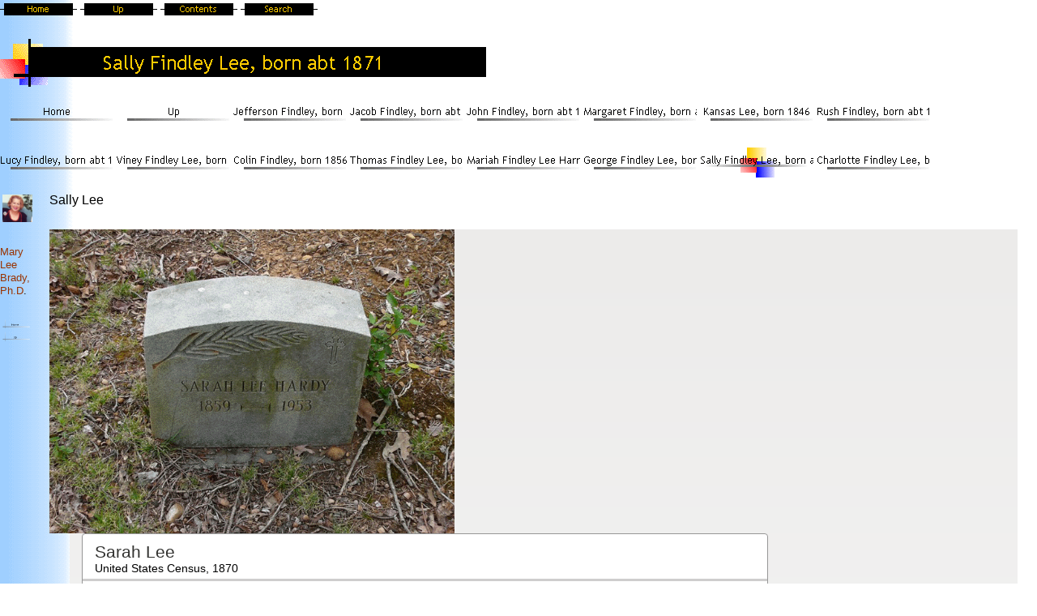

--- FILE ---
content_type: text/html
request_url: https://bradyenterpriseassociation.com/sally_lee.htm
body_size: 6384
content:
<html><head><link href="https://edge.fscdn.org/assets/css/2.3.2/bootstrap-min-be115dbff5714040800a3301b78444ec.css" rel="stylesheet" media="all"><link href="https://edge.fscdn.org/assets/css/2.3.2/bootstrap-responsive-min-2b4c6d92cb51f0887a057f03b37311f8.css" rel="stylesheet" media="screen"><link href="https://edge.fscdn.org/assets/css/header-footer/hf-95cfda2f659c4fe62dde556df446c29f.css" rel="stylesheet" media="all"><link href="https://edge.fscdn.org/assets/css/header-footer/hf-responsive-12413e476761cc8434961f8519ed1694.css" rel="stylesheet" media="all"><link href="https://edge.fscdn.org/assets/css/familysearch-styles-56785c2360cb3c24a1dc6d7dc44cf0f0.styl.css" rel="stylesheet" media="all"><link href="https://edge.fscdn.org/assets/css/common/attach-button-d94c1bbfbc7fc884e3a8087e67a8b052.styl.css" rel="stylesheet" media="screen"><link href="https://edge.fscdn.org/assets/css/common/fsSearchStyles-f2ffe0d83da196ba8dd35f2ad4d356f7.styl.css" rel="stylesheet" media="all"><link href="https://edge.fscdn.org/assets/css/modules/RetiredRecordBanner-4bf605be778c3a39454aabaf33d8fba5.styl.css" rel="stylesheet" media="screen"><link href="https://edge.fscdn.org/assets/css/image-permissions-5d338e30687824b68259b8c6ffbeb082.styl.css" rel="stylesheet" media="all"><link href="https://edge.fscdn.org/assets/css/records/record-details-toolbar-7a1f081675b26703e264b0da5de60b42.styl.css" rel="stylesheet" media="screen"><link href="https://edge.fscdn.org/assets/css/record-details-ba19b3b3bf9efd7b961b736fd893870d.styl.css" rel="stylesheet" media="all"><link href="https://edge.fscdn.org/assets/css/source-box-a5463d2eac8325eb6d07d419edbe8991.styl.css" rel="stylesheet" media="screen"><link href="https://edge.fscdn.org/assets/css/records/linkRecord-d80b4e4ce0f1da86cebf1b766c5efbc2.styl.css" rel="stylesheet" media="screen"><link href="https://edge.fscdn.org/assets/css/records/details-4111acd84b2e9dfa7f45b7ad2f70e6d8.styl.css" rel="stylesheet" media="all"><link href="https://edge.fscdn.org/assets/css/record-copy-3405c07e3950d59d537eacbe77ad1797.styl.css" rel="stylesheet" media="all"><link href="https://edge.fscdn.org/assets/css/share-record-52585b077d625197b4f2bbde8b2b203c.styl.css" rel="stylesheet" media="all"><link href="https://edge.fscdn.org/assets/css/smart-popover-9feb31fc12481763965f10b285847163.styl.css" rel="stylesheet" media="all"><link href="https://edge.fscdn.org/assets/css/records/linkRecord-d80b4e4ce0f1da86cebf1b766c5efbc2.styl.css" rel="stylesheet" media="all"><link href="https://edge.fscdn.org/assets/css/person-banner-2b971f68375fbe43b2a622c3f2b41569.styl.css" rel="stylesheet" media="screen"><link href="https://edge.fscdn.org/assets/css/modules/TreePersonBanner-2c61f2b6b37b3f7ec759c6c9a0c1d339.styl.css" rel="stylesheet" media="screen"><style type="text/css">{visibility: hidden;}</style>
<style>.mboxDefault { visibility:hidden; }</style>
<link href="https://edge.fscdn.org/assets/css/personCard-a54b80a18e133907377d164d77786392.styl.css" rel="stylesheet" type="text/css"><link href="https://edge.fscdn.org/assets/css/smart-popover-9feb31fc12481763965f10b285847163.styl.css" rel="stylesheet" type="text/css"><link href="https://edge.fscdn.org/assets/css/add-to-source-box-e0e7251fdfeba5a4b8a3604eaf07af2f.styl.css" rel="stylesheet" type="text/css"><link href="https://edge.fscdn.org/assets/css/button-drop-down-9b0e60afe9e4da1fb69aeec68fc8d761.styl.css" rel="stylesheet" type="text/css"><link href="https://edge.fscdn.org/assets/css/toast-notify-c92429a331a63b79a9e60cf74f973a73.styl.css" rel="stylesheet" type="text/css"><link href="https://edge.fscdn.org/assets/css/common/confirmDetach-442e4bae03596ef2f200ab0878228eb5.styl.css" rel="stylesheet" type="text/css"><link href="https://edge.fscdn.org/assets/css/modules/ContextHelpNew-6ad53e9d0f12437b485f8046878eff44.css" rel="stylesheet" type="text/css"><meta http-equiv="Content-Language" content="en-us"><meta http-equiv="Content-Type" content="text/html; charset=windows-1252"><title>Sally Findley Lee, born abt 1871</title><!--mstheme--><link rel="stylesheet" type="text/css" href="_themes/blends/blen1111.css"><meta name="Microsoft Theme" content="blends 1111, default"><meta name="Microsoft Border" content="tlb, default"></head><body><!--msnavigation--><table border="0" cellpadding="0" cellspacing="0" width="100%"><tr><td><p><a href="index.htm"><img src="_derived/home_cmp_blends110_gbtn.gif" width="95" height="20" border="0" alt="Home" align="middle"></a> <a href="thomas_findley_i.htm"><img src="_derived/up_cmp_blends110_gbtn.gif" width="95" height="20" border="0" alt="Up" align="middle"></a> <a href="toc.htm"><img src="_derived/toc.htm_cmp_blends110_gbtn.gif" width="95" height="20" border="0" alt="Contents" align="middle"></a> <a href="search.htm"><img src="_derived/search.htm_cmp_blends110_gbtn.gif" width="95" height="20" border="0" alt="Search" align="middle"></a></p><p><img src="_derived/sally_lee.htm_cmp_blends110_bnr.gif" width="600" height="60" border="0" alt="Sally Findley Lee, born abt 1871"> <br><script language="JavaScript"><!--
MSFPhover = 
  (((navigator.appName == "Netscape") && 
  (parseInt(navigator.appVersion) >= 3 )) || 
  ((navigator.appName == "Microsoft Internet Explorer") && 
  (parseInt(navigator.appVersion) >= 4 ))); 
function MSFPpreload(img) 
{
  var a=new Image(); a.src=img; return a; 
}
// --></script><script language="JavaScript"><!--
if(MSFPhover) { MSFPnav1n=MSFPpreload("_derived/home_cmp_blends110_hbtn.gif"); MSFPnav1h=MSFPpreload("_derived/home_cmp_blends110_hbtn_a.gif"); }
// --></script><a href="index.htm" language="JavaScript" onmouseover="if(MSFPhover) document['MSFPnav1'].src=MSFPnav1h.src" onmouseout="if(MSFPhover) document['MSFPnav1'].src=MSFPnav1n.src"><img src="_derived/home_cmp_blends110_hbtn.gif" width="140" height="60" border="0" alt="Home" align="middle" name="MSFPnav1"></a> <script language="JavaScript"><!--
if(MSFPhover) { MSFPnav2n=MSFPpreload("_derived/up_cmp_blends110_hbtn.gif"); MSFPnav2h=MSFPpreload("_derived/up_cmp_blends110_hbtn_a.gif"); }
// --></script><a href="thomas_findley_i.htm" language="JavaScript" onmouseover="if(MSFPhover) document['MSFPnav2'].src=MSFPnav2h.src" onmouseout="if(MSFPhover) document['MSFPnav2'].src=MSFPnav2n.src"><img src="_derived/up_cmp_blends110_hbtn.gif" width="140" height="60" border="0" alt="Up" align="middle" name="MSFPnav2"></a> <script language="JavaScript"><!--
if(MSFPhover) { MSFPnav3n=MSFPpreload("_derived/jefferson_findley.htm_cmp_blends110_hbtn.gif"); MSFPnav3h=MSFPpreload("_derived/jefferson_findley.htm_cmp_blends110_hbtn_a.gif"); }
// --></script><a href="jefferson_findley.htm" language="JavaScript" onmouseover="if(MSFPhover) document['MSFPnav3'].src=MSFPnav3h.src" onmouseout="if(MSFPhover) document['MSFPnav3'].src=MSFPnav3n.src"><img src="_derived/jefferson_findley.htm_cmp_blends110_hbtn.gif" width="140" height="60" border="0" alt="Jefferson Findley, born abt 1833" align="middle" name="MSFPnav3"></a> <script language="JavaScript"><!--
if(MSFPhover) { MSFPnav4n=MSFPpreload("_derived/jacob_findley.htm_cmp_blends110_hbtn.gif"); MSFPnav4h=MSFPpreload("_derived/jacob_findley.htm_cmp_blends110_hbtn_a.gif"); }
// --></script><a href="jacob_findley.htm" language="JavaScript" onmouseover="if(MSFPhover) document['MSFPnav4'].src=MSFPnav4h.src" onmouseout="if(MSFPhover) document['MSFPnav4'].src=MSFPnav4n.src"><img src="_derived/jacob_findley.htm_cmp_blends110_hbtn.gif" width="140" height="60" border="0" alt="Jacob Findley, born abt 1835" align="middle" name="MSFPnav4"></a> <script language="JavaScript"><!--
if(MSFPhover) { MSFPnav5n=MSFPpreload("_derived/john_findley1.htm_cmp_blends110_hbtn.gif"); MSFPnav5h=MSFPpreload("_derived/john_findley1.htm_cmp_blends110_hbtn_a.gif"); }
// --></script><a href="john_findley1.htm" language="JavaScript" onmouseover="if(MSFPhover) document['MSFPnav5'].src=MSFPnav5h.src" onmouseout="if(MSFPhover) document['MSFPnav5'].src=MSFPnav5n.src"><img src="_derived/john_findley1.htm_cmp_blends110_hbtn.gif" width="140" height="60" border="0" alt="John Findley, born abt 1839" align="middle" name="MSFPnav5"></a> <script language="JavaScript"><!--
if(MSFPhover) { MSFPnav6n=MSFPpreload("_derived/margaret_findley.htm_cmp_blends110_hbtn.gif"); MSFPnav6h=MSFPpreload("_derived/margaret_findley.htm_cmp_blends110_hbtn_a.gif"); }
// --></script><a href="margaret_findley.htm" language="JavaScript" onmouseover="if(MSFPhover) document['MSFPnav6'].src=MSFPnav6h.src" onmouseout="if(MSFPhover) document['MSFPnav6'].src=MSFPnav6n.src"><img src="_derived/margaret_findley.htm_cmp_blends110_hbtn.gif" width="140" height="60" border="0" alt="Margaret Findley, born abt 1841" align="middle" name="MSFPnav6"></a> <script language="JavaScript"><!--
if(MSFPhover) { MSFPnav7n=MSFPpreload("_derived/kansas_lee.htm_cmp_blends110_hbtn.gif"); MSFPnav7h=MSFPpreload("_derived/kansas_lee.htm_cmp_blends110_hbtn_a.gif"); }
// --></script><a href="kansas_lee.htm" language="JavaScript" onmouseover="if(MSFPhover) document['MSFPnav7'].src=MSFPnav7h.src" onmouseout="if(MSFPhover) document['MSFPnav7'].src=MSFPnav7n.src"><img src="_derived/kansas_lee.htm_cmp_blends110_hbtn.gif" width="140" height="60" border="0" alt="Kansas Lee, born 1846" align="middle" name="MSFPnav7"></a> <script language="JavaScript"><!--
if(MSFPhover) { MSFPnav8n=MSFPpreload("_derived/rush_findley.htm_cmp_blends110_hbtn.gif"); MSFPnav8h=MSFPpreload("_derived/rush_findley.htm_cmp_blends110_hbtn_a.gif"); }
// --></script><a href="rush_findley.htm" language="JavaScript" onmouseover="if(MSFPhover) document['MSFPnav8'].src=MSFPnav8h.src" onmouseout="if(MSFPhover) document['MSFPnav8'].src=MSFPnav8n.src"><img src="_derived/rush_findley.htm_cmp_blends110_hbtn.gif" width="140" height="60" border="0" alt="Rush Findley, born abt 1847" align="middle" name="MSFPnav8"></a> <script language="JavaScript"><!--
if(MSFPhover) { MSFPnav9n=MSFPpreload("_derived/lucy_findley.htm_cmp_blends110_hbtn.gif"); MSFPnav9h=MSFPpreload("_derived/lucy_findley.htm_cmp_blends110_hbtn_a.gif"); }
// --></script><a href="lucy_findley.htm" language="JavaScript" onmouseover="if(MSFPhover) document['MSFPnav9'].src=MSFPnav9h.src" onmouseout="if(MSFPhover) document['MSFPnav9'].src=MSFPnav9n.src"><img src="_derived/lucy_findley.htm_cmp_blends110_hbtn.gif" width="140" height="60" border="0" alt="Lucy Findley, born abt 1849" align="middle" name="MSFPnav9"></a> <script language="JavaScript"><!--
if(MSFPhover) { MSFPnav10n=MSFPpreload("_derived/viney_findley_lee.htm_cmp_blends110_hbtn.gif"); MSFPnav10h=MSFPpreload("_derived/viney_findley_lee.htm_cmp_blends110_hbtn_a.gif"); }
// --></script><a href="viney_findley_lee.htm" language="JavaScript" onmouseover="if(MSFPhover) document['MSFPnav10'].src=MSFPnav10h.src" onmouseout="if(MSFPhover) document['MSFPnav10'].src=MSFPnav10n.src"><img src="_derived/viney_findley_lee.htm_cmp_blends110_hbtn.gif" width="140" height="60" border="0" alt="Viney Findley Lee, born abt 1856" align="middle" name="MSFPnav10"></a> <script language="JavaScript"><!--
if(MSFPhover) { MSFPnav11n=MSFPpreload("_derived/colin_findley.htm_cmp_blends110_hbtn.gif"); MSFPnav11h=MSFPpreload("_derived/colin_findley.htm_cmp_blends110_hbtn_a.gif"); }
// --></script><a href="colin_findley.htm" language="JavaScript" onmouseover="if(MSFPhover) document['MSFPnav11'].src=MSFPnav11h.src" onmouseout="if(MSFPhover) document['MSFPnav11'].src=MSFPnav11n.src"><img src="_derived/colin_findley.htm_cmp_blends110_hbtn.gif" width="140" height="60" border="0" alt="Colin Findley, born 1856" align="middle" name="MSFPnav11"></a> <script language="JavaScript"><!--
if(MSFPhover) { MSFPnav12n=MSFPpreload("_derived/Thomas Findley Lee.htm_cmp_blends110_hbtn.gif"); MSFPnav12h=MSFPpreload("_derived/Thomas Findley Lee.htm_cmp_blends110_hbtn_a.gif"); }
// --></script><a href="Thomas%20Findley%20Lee.htm" language="JavaScript" onmouseover="if(MSFPhover) document['MSFPnav12'].src=MSFPnav12h.src" onmouseout="if(MSFPhover) document['MSFPnav12'].src=MSFPnav12n.src"><img src="_derived/Thomas%20Findley%20Lee.htm_cmp_blends110_hbtn.gif" width="140" height="60" border="0" alt="Thomas Findley Lee, born 1859" align="middle" name="MSFPnav12"></a> <script language="JavaScript"><!--
if(MSFPhover) { MSFPnav13n=MSFPpreload("_derived/mariah_findley_lee.htm_cmp_blends110_hbtn.gif"); MSFPnav13h=MSFPpreload("_derived/mariah_findley_lee.htm_cmp_blends110_hbtn_a.gif"); }
// --></script><a href="mariah_findley_lee.htm" language="JavaScript" onmouseover="if(MSFPhover) document['MSFPnav13'].src=MSFPnav13h.src" onmouseout="if(MSFPhover) document['MSFPnav13'].src=MSFPnav13n.src"><img src="_derived/mariah_findley_lee.htm_cmp_blends110_hbtn.gif" width="140" height="60" border="0" alt="Mariah Findley Lee Harris Haithcock, born 1860" align="middle" name="MSFPnav13"></a> <script language="JavaScript"><!--
if(MSFPhover) { MSFPnav14n=MSFPpreload("_derived/george_lee1.htm_cmp_blends110_hbtn.gif"); MSFPnav14h=MSFPpreload("_derived/george_lee1.htm_cmp_blends110_hbtn_a.gif"); }
// --></script><a href="george_lee1.htm" language="JavaScript" onmouseover="if(MSFPhover) document['MSFPnav14'].src=MSFPnav14h.src" onmouseout="if(MSFPhover) document['MSFPnav14'].src=MSFPnav14n.src"><img src="_derived/george_lee1.htm_cmp_blends110_hbtn.gif" width="140" height="60" border="0" alt="George Findley Lee, born abt 1862" align="middle" name="MSFPnav14"></a> <img src="_derived/sally_lee.htm_cmp_blends110_hbtn_p.gif" width="140" height="60" border="0" alt="Sally Findley Lee, born abt 1871" align="middle"> <script language="JavaScript"><!--
if(MSFPhover) { MSFPnav15n=MSFPpreload("_derived/charlotte_lee.htm_cmp_blends110_hbtn.gif"); MSFPnav15h=MSFPpreload("_derived/charlotte_lee.htm_cmp_blends110_hbtn_a.gif"); }
// --></script><a href="charlotte_lee.htm" language="JavaScript" onmouseover="if(MSFPhover) document['MSFPnav15'].src=MSFPnav15h.src" onmouseout="if(MSFPhover) document['MSFPnav15'].src=MSFPnav15n.src"><img src="_derived/charlotte_lee.htm_cmp_blends110_hbtn.gif" width="140" height="60" border="0" alt="Charlotte Findley Lee, born 1873" align="middle" name="MSFPnav15"></a></p></td></tr><!--msnavigation--></table><!--msnavigation--><table dir="ltr" border="0" cellpadding="0" cellspacing="0" width="100%"><tr><td valign="top" width="1%"><p><img border="3" height="135" hspace="3" src="_borders/left.h2.jpg" vspace="3" width="125"></p><p><b><font color="#000000" size="2"><a href="Mary%20Elizabeth%20Hemings%20Butler%20Lee%20Brady-Atkins,%20born%201928.htm">Mary Lee Brady, Ph.D</a>.</font></b></p><p><span style="text-transform: uppercase; text-decoration: underline blink"><font face="MS Reference Sans Serif" size="6"><strong><em><script language="JavaScript"><!--
if(MSFPhover) { MSFPnav16n=MSFPpreload("_derived/home_cmp_blends110_vbtn.gif"); MSFPnav16h=MSFPpreload("_derived/home_cmp_blends110_vbtn_a.gif"); }
// --></script><a href="index.htm" language="JavaScript" onmouseover="if(MSFPhover) document['MSFPnav16'].src=MSFPnav16h.src" onmouseout="if(MSFPhover) document['MSFPnav16'].src=MSFPnav16n.src"><img src="_derived/home_cmp_blends110_vbtn.gif" width="140" height="60" border="0" alt="Home" name="MSFPnav16"></a><br><script language="JavaScript"><!--
if(MSFPhover) { MSFPnav17n=MSFPpreload("_derived/up_cmp_blends110_vbtn.gif"); MSFPnav17h=MSFPpreload("_derived/up_cmp_blends110_vbtn_a.gif"); }
// --></script><a href="thomas_findley_i.htm" language="JavaScript" onmouseover="if(MSFPhover) document['MSFPnav17'].src=MSFPnav17h.src" onmouseout="if(MSFPhover) document['MSFPnav17'].src=MSFPnav17n.src"><img src="_derived/up_cmp_blends110_vbtn.gif" width="140" height="60" border="0" alt="Up" name="MSFPnav17"></a></em></strong></font></span></p><p><strong><font color="#800000" face="Copperplate Gothic Bold" size="4">&nbsp;&nbsp;&nbsp;&nbsp;&nbsp;&nbsp;&nbsp; </font></strong></p><p>&nbsp;</p><p>&nbsp;</p><p>&nbsp;</p><p>&nbsp;</p><p>&nbsp;</p><p>&nbsp;</p><p>&nbsp;</p></td><td valign="top" width="24"></td><!--msnavigation--><td valign="top"><p><b>Sally Lee</b></p><p><a target="_blank"><img src="37913459_124490078288.gif" border="0" width="500" height="375" style="float: left"></a></p><!--[if lt IE 9]><!--><SCRIPT src="https://ssl.google-analytics.com/ga.js" type="text/javascript" async=""></SCRIPT>

<SCRIPT type="text/javascript">
  window.appName = 'search';
  window.targetEnv = 'prod';
  window.debugOn = false;
</SCRIPT>
<link href="https://edge.fscdn.org/assets/css/2.3.2/bootstrap-min-be115dbff5714040800a3301b78444ec.css" rel="stylesheet" media="all"><link href="https://edge.fscdn.org/assets/css/2.3.2/bootstrap-responsive-min-2b4c6d92cb51f0887a057f03b37311f8.css" rel="stylesheet" media="screen"><link href="https://edge.fscdn.org/assets/css/header-footer/hf-95cfda2f659c4fe62dde556df446c29f.css" rel="stylesheet" media="all"><link href="https://edge.fscdn.org/assets/css/header-footer/hf-responsive-12413e476761cc8434961f8519ed1694.css" rel="stylesheet" media="all"><link href="https://edge.fscdn.org/assets/css/familysearch-styles-56785c2360cb3c24a1dc6d7dc44cf0f0.styl.css" rel="stylesheet" media="all"><link href="https://edge.fscdn.org/assets/css/common/attach-button-d94c1bbfbc7fc884e3a8087e67a8b052.styl.css" rel="stylesheet" media="screen"><link href="https://edge.fscdn.org/assets/css/common/fsSearchStyles-f2ffe0d83da196ba8dd35f2ad4d356f7.styl.css" rel="stylesheet" media="all"><link href="https://edge.fscdn.org/assets/css/modules/RetiredRecordBanner-4bf605be778c3a39454aabaf33d8fba5.styl.css" rel="stylesheet" media="screen"><link href="https://edge.fscdn.org/assets/css/image-permissions-5d338e30687824b68259b8c6ffbeb082.styl.css" rel="stylesheet" media="all"><link href="https://edge.fscdn.org/assets/css/records/record-details-toolbar-7a1f081675b26703e264b0da5de60b42.styl.css" rel="stylesheet" media="screen"><link href="https://edge.fscdn.org/assets/css/record-details-ba19b3b3bf9efd7b961b736fd893870d.styl.css" rel="stylesheet" media="all"><link href="https://edge.fscdn.org/assets/css/source-box-a5463d2eac8325eb6d07d419edbe8991.styl.css" rel="stylesheet" media="screen"><link href="https://edge.fscdn.org/assets/css/records/linkRecord-d80b4e4ce0f1da86cebf1b766c5efbc2.styl.css" rel="stylesheet" media="screen"><link href="https://edge.fscdn.org/assets/css/records/details-4111acd84b2e9dfa7f45b7ad2f70e6d8.styl.css" rel="stylesheet" media="all"><link href="https://edge.fscdn.org/assets/css/record-copy-3405c07e3950d59d537eacbe77ad1797.styl.css" rel="stylesheet" media="all"><link href="https://edge.fscdn.org/assets/css/share-record-52585b077d625197b4f2bbde8b2b203c.styl.css" rel="stylesheet" media="all"><link href="https://edge.fscdn.org/assets/css/smart-popover-9feb31fc12481763965f10b285847163.styl.css" rel="stylesheet" media="all"><link href="https://edge.fscdn.org/assets/css/records/linkRecord-d80b4e4ce0f1da86cebf1b766c5efbc2.styl.css" rel="stylesheet" media="all"><link href="https://edge.fscdn.org/assets/css/person-banner-2b971f68375fbe43b2a622c3f2b41569.styl.css" rel="stylesheet" media="screen"><link href="https://edge.fscdn.org/assets/css/modules/TreePersonBanner-2c61f2b6b37b3f7ec759c6c9a0c1d339.styl.css" rel="stylesheet" media="screen"><SCRIPT src="https://edge.fscdn.org/assets/js/jquery-1.8.2.min-cfa9051cc0b05eb519f1e16b2a6645d7.js"></SCRIPT>
       
<SCRIPT src="https://edge.fscdn.org/assets/js/inject_0.5.2-34a5e9dae81403fd2abd05358f239360.js"></SCRIPT>
         
<SCRIPT src="https://edge.fscdn.org/assets/js/base-0e3afc2dccd3b28510ba22e82c65faf2.js"></SCRIPT>
         
<SCRIPT type="text/javascript">
      FS.defaultEx({"userId":"-anon-","apps":{"shared-ui":{"stamp":"90352343ee03d1b17d784666c8620027","features":{"wwwRedirect":false,"templeLink":true,"showVolunteerExperiment":false,"accelleratorDropDownExperiment":false,"helpMenuExperiment":true,"myCasesExperiment":true,"chromeFrameExperiment":false,"mobileDrawerExperiment":false,"accelleratorDropDownTnTExperiment":true,"feedbackExperiment":true,"feedbackInHeaderExperiment":false,"salesForceExperiment":true,"bootstrap232":false,"bootstrap3":false,"jQuery191":false,"jQueryMigrate":false,"jQueryMigrateDebug":false,"appDynamicsEx":false,"parterProductsEx":false,"newHeaderFooterEx":true,"adminRoleEx":true,"dropdownNavEx":true,"mBoxAlwaysOnEx":true,"registerLinkEx":true,"injectFiveTwo":true,"newRelCalEndpointEx":true,"frMemoriesEx":true,"netPromoterEx":true,"adobeDTMStageEx":false,"globalAlertEx":false,"ThirdPartyPerfEx":true,"indexingNav":true,"showCookieConsent":true,"forceCookieConsent":false,"contextHelpMenu":true,"myIndexingSecondaryNavEx":false,"helperCAS":true,"cobranding":true,"appDynamicsCloudEx":false,"audioViewEx":true,"optIntoDiscoveryBanner":false,"optIntoDiscoveryModal":false,"hfCSSCombinedEx":false,"clickTaleEx":false,"boomrRum":false,"bootstrapCSSMin":false,"getHelpBubble":true,"optimizelyEx":false,"novemberBannerEx":false,"nobsheader":false,"fsStylesEx":false,"messagesInHeaderEx":false,"lowConfEx":true,"boomrBW":false,"boomrActiveExpEx":false,"prefetchEx":false,"appStoreEx":true,"boomrExternalBeaconEx":true,"todoListInHeaderEx":false,"hfDepsConcatEx":false,"newLangPickerEx":false,"omnitureEx":true,"googleAnalyticsEx":true,"newHeaderAnalyticsEx":false},"dirtyFeatures":[],"bucket":"23"},"search":{"stamp":"7fbe1e1ccb70a03537c8868d08aa9c71","features":{"nobsheader":true,"allCollectionsTest":false,"cacheAllCollections":false,"catDetailsDTable":false,"fsPedigreePrintEx":false,"fsStylesRecordDetails":true,"gedxRecord":true,"gedxRecordRetired":true,"helpTray":false,"llsDetailsAttach":false,"locLocation":true,"locationI18N":true,"newFeatureAlert":false,"fixedHeaders":true,"liveRecordRemoval":true,"loginResultsBanner":false,"openSDNav":false,"openSDDebug":false,"openSDTruePrint":false,"recordDetailsSuperAssembly":false,"SourceWalkerExt":false,"swEditTreeData":false,"swOneCall":false,"swNotAMatchExt":false,"fsStylesEx":true,"gedxUseRecapi":true,"swAllControls":true,"swDragNDrop":true,"fsStylesLlsSearch":false,"gedxRecordMultiValue":true,"llsSourceExpand":false,"robokeyedFeedback":false,"llsRedesign":false,"newLLSDetails":false,"comboViewer":false,"gedxRecordRemoved":false,"swAutoselectDcd":false,"llsCtInfo":false,"fsStylesLlsResults":false,"fsStylesLlsPersonDetails":false},"dirtyFeatures":[],"bucket":"24"}}});
      FS.appPath = "https://familysearch.org/search";
    </SCRIPT>
                               
<SCRIPT src="//assets.adobedtm.com/05c94072b1046aef0dc9b195809b4d2429a0d30a/satelliteLib-5883022ebeed9721e2c5a69de5972e51e91b0938.js"></SCRIPT>

<SCRIPT src="https://assets.adobedtm.com/05c94072b1046aef0dc9b195809b4d2429a0d30a/mbox-contents-5a53ae52b20b8a1a746fdb0de5a975b2f748b949.js"></SCRIPT>

<style type="text/css">{visibility: hidden;}</style>
<style>.mboxDefault { visibility:hidden; }</style>

<SCRIPT src="//cdn.tt.omtrdc.net/cdn/target.js"></SCRIPT>

<SCRIPT src="https://ldschurch.tt.omtrdc.net/m2/ldschurch/mbox/standard?mboxHost=familysearch.org&amp;mboxPage=1429460206561-82338&amp;screenHeight=900&amp;screenWidth=1600&amp;browserWidth=1600&amp;browserHeight=697&amp;browserTimeOffset=-240&amp;colorDepth=24&amp;mboxSession=1429459187140-431046&amp;mboxPC=1429459187140-431046.17_03&amp;path=%2Fark%3A%2F61903%2F1%3A1%3AMFLK-T9D&amp;mboxCount=1&amp;mboxTime=1429445806571&amp;mbox=target-global-mbox&amp;mboxId=0&amp;mboxURL=https%3A%2F%2Ffamilysearch.org%2Fark%3A%2F61903%2F1%3A1%3AMFLK-T9D&amp;mboxReferrer=https%3A%2F%2Ffamilysearch.org%2Fsearch%2Frecord%2Fresults%3Fcount%3D20%26query%3D%252Bgivenname%253ASarah~%2520%252Bsurname%253ALee~%2520%252Bbirth_place%253AVirgina~%2520%252Bbirth_year%253A1859-1859~&amp;mboxVersion=56"></SCRIPT>

<SCRIPT src="https://assets.adobedtm.com/05c94072b1046aef0dc9b195809b4d2429a0d30a/s-code-contents-d0d2e48196a761ffd9ab676d60d048197867b417.js"></SCRIPT>
<link href="https://edge.fscdn.org/assets/css/personCard-a54b80a18e133907377d164d77786392.styl.css" rel="stylesheet" type="text/css"><link href="https://edge.fscdn.org/assets/css/smart-popover-9feb31fc12481763965f10b285847163.styl.css" rel="stylesheet" type="text/css"><link href="https://edge.fscdn.org/assets/css/add-to-source-box-e0e7251fdfeba5a4b8a3604eaf07af2f.styl.css" rel="stylesheet" type="text/css"><link href="https://edge.fscdn.org/assets/css/button-drop-down-9b0e60afe9e4da1fb69aeec68fc8d761.styl.css" rel="stylesheet" type="text/css"><link href="https://edge.fscdn.org/assets/css/toast-notify-c92429a331a63b79a9e60cf74f973a73.styl.css" rel="stylesheet" type="text/css"><link href="https://edge.fscdn.org/assets/css/common/confirmDetach-442e4bae03596ef2f200ab0878228eb5.styl.css" rel="stylesheet" type="text/css"><link href="https://edge.fscdn.org/assets/css/modules/ContextHelpNew-6ad53e9d0f12437b485f8046878eff44.css" rel="stylesheet" type="text/css"><div class="container  full-width" id="wrapper0"><div class="app-search" data-ng-view><div class="main container-fluid ng-scope" data-ng-controller="hrDetailsController as detailsCtrl" data-ng-app="hrDetails" data-ng-class="{'secondary-person': !person.principal}" itemtype="http://schema.org/HistoricalRecord" itemscope><div class="details-body"><div class="centered"><div class="row-fluid"><div class="span12"><div class="span12 record-details"><div class="span9"><div class="rounded-table-view primary-person" data-ng-class="{'rounded-table-view': (person.principal), 'primary-person': (person.principal)}"><div class="person-banner ng-scope ng-isolate-scope small bottom-border" person="person" data-ng-show="person" data-ng-class="{large: large, small: !large, 'bottom-border': bottomBorder}" data-ng-if="person &amp;&amp; person.principal" record="record" bottom-border="true" large="false" data-person-banner><div class="person-info"><div class="title ng-binding">Sarah Lee</div><div class="subhead ng-scope ng-binding" data-ng-if="record.principalPerson === person.personBestName">United States Census, 1870</div></div></div><table class="result-data table-striped" data-test="fields"><tr class="result-item "><td class="result-label" scope="row">Name:</td><td class="result-value" colspan="4"><span data-test="field-value-0">Sarah Lee</span> </td></tr><tr class="result-item "><td class="result-label" scope="row">Event Type:</td><td class="result-value" colspan="4"><span data-test="field-value-0">Census</span> </td></tr><tr class="result-item "><td class="result-label" scope="row">Event Year:</td><td class="result-value" colspan="4"><span data-test="field-value-0">1870</span> </td></tr><tr class="result-item "><td class="result-label" scope="row">Event Place:</td><td class="result-value" colspan="4"><span data-test="field-value-0">Virginia, United States</span> </td></tr><tr class="result-item "><td class="result-label" scope="row">Gender:</td><td class="result-value" colspan="4"><span data-test="field-value-0">Female</span> </td></tr><tr class="result-item "><td class="result-label" scope="row">Age:</td><td class="result-value" colspan="4"><span data-test="field-value-0">10</span> </td></tr><tr class="result-item "><td class="result-label" scope="row">Race:</td><td class="result-value" colspan="4"><span data-test="field-value-0">Black</span> </td></tr><tr class="result-item "><td class="result-label" scope="row">Race (Original):</td><td class="result-value" colspan="4"><span data-test="field-value-0">B</span> </td></tr><tr class="result-item "><td class="result-label" scope="row">Birth Year (Estimated):</td><td class="result-value" colspan="4"><span data-test="field-value-0">1859-1860</span> </td></tr><tr class="result-item "><td class="result-label" scope="row">Birthplace:</td><td class="result-value" colspan="4"><span data-test="field-value-0">Virginia</span> </td></tr><tr class="result-item "><td class="result-label" scope="row">Page Number:</td><td class="result-value" colspan="4"><span data-test="field-value-0">178</span> </td></tr></table><table class="result-data table-striped" data-test="relatives"><tr class="household-header"><td class="household-label">Household</td><td class="household-label" scope="household-label">Role</td><td class="household-other-label">Gender</td><td class="household-other-label">Age</td><td class="household-label">Birthplace</td></tr><tr><td class="result-value ">George Lee </td><td class="result-label" scope="row">&nbsp;</td><td class="result-value" scope="row">M</td><td class="result-value" scope="row">65</td><td class="result-value" scope="row">Virginia</td></tr><tr><td class="result-value ">Esther Lee </td><td class="result-label" scope="row">&nbsp;</td><td class="result-value" scope="row">F</td><td class="result-value" scope="row">50</td><td class="result-value" scope="row">Virginia</td></tr><tr><td class="result-value ">Virginia Lee </td><td class="result-label" scope="row">&nbsp;</td><td class="result-value" scope="row">F</td><td class="result-value" scope="row">15</td><td class="result-value" scope="row">Virginia</td></tr><tr class="highlight-person"><td class="result-value bold-text">Sarah Lee </td><td class="result-label" scope="row">&nbsp;</td><td class="result-value" scope="row">F</td><td class="result-value" scope="row">10</td><td class="result-value" scope="row">Virginia</td></tr><tr><td class="result-value ">Missouri Lee </td><td class="result-label" scope="row">&nbsp;</td><td class="result-value" scope="row">F</td><td class="result-value" scope="row">6</td><td class="result-value" scope="row">Virginia</td></tr></table><div class="non-relavant"><span class="record-label">Household ID:</span> <span class="record-value"><span data-test="field-value-0">1282</span> ,</span> <span class="record-label">Line Number:</span> <span class="record-value"><span data-test="field-value-0">20</span> ,</span> <span class="record-label">Affiliate Name:</span> <span class="record-value"><span data-test="field-value-0">The U.S. National Archives and Records Administration (NARA)</span> ,</span> <span class="record-label">Affiliate Publication Number:</span> <span class="record-value"><span data-test="field-value-0">M593</span> ,</span> <span class="record-label">GS Film number:</span> <span class="record-value">000553137 ,</span> <span class="record-label">Digital Folder Number:</span> <span class="record-value">004268491 ,</span> <span class="record-label">Image Number:</span> <span class="record-value"><span data-test="field-value-0">00652</span> </span></div><![endif]--></div></div></div></div></div></div></div></div></div></div><!--[if lt IE 9]><div class="container  full-width" id="wrapper"><div class="app-search" data-ng-view><div class="main container-fluid ng-scope" data-ng-controller="hrDetailsController as detailsCtrl" data-ng-app="hrDetails" data-ng-class="{'secondary-person': !person.principal}" itemtype="http://schema.org/HistoricalRecord" itemscope><div class="details-body"><div class="centered"><div class="row-fluid"><div class="span12"><div class="span12 record-details"><div class="span9"><div class="rounded-table-view primary-person" data-ng-class="{'rounded-table-view': (person.principal), 'primary-person': (person.principal)}"><div class="person-banner ng-scope ng-isolate-scope small bottom-border" person="person" data-ng-show="person" data-ng-class="{large: large, small: !large, 'bottom-border': bottomBorder}" data-ng-if="person &amp;&amp; person.principal" record="record" bottom-border="true" large="false" data-person-banner><div class="person-info"><div class="title ng-binding">Sarah Lee Hardy</div><div class="subhead ng-scope ng-binding" data-ng-if="record.principalPerson === person.personBestName">Find A Grave Index</div></div></div><table class="result-data table-striped" data-test="fields"><tr class="result-item "><td class="result-label" scope="row">Name:</td><td class="result-value" colspan="4"><span data-test="field-value-0">Sarah Lee Hardy</span> </td></tr><tr class="result-item "><td class="result-label" scope="row">Maiden Name:</td><td class="result-value" colspan="4"><span data-test="field-value-0">Lee</span> </td></tr><tr class="result-item "><td class="result-label" scope="row">Event Type:</td><td class="result-value" colspan="4"><span data-test="field-value-0">Burial</span> </td></tr><tr class="result-item "><td class="result-label" scope="row">Event Date:</td><td class="result-value" colspan="4"><span data-test="field-value-0">1953</span> </td></tr><tr class="result-item "><td class="result-label" scope="row">Event Place:</td><td class="result-value" colspan="4"><span data-test="field-value-0">Midlothian, Chesterfield, Virginia, United States of America</span> </td></tr><tr class="result-item "><td class="result-label" scope="row">Photograph Included:</td><td class="result-value" colspan="4"><span data-test="field-value-0">Yes</span> </td></tr><tr class="result-item "><td class="result-label" scope="row">Birth Date:</td><td class="result-value" colspan="4"><span data-test="field-value-0">1859</span> </td></tr><tr class="result-item "><td class="result-label" scope="row">Death Date:</td><td class="result-value" colspan="4"><span data-test="field-value-0">1953</span> </td></tr><tr class="result-item "><td class="result-label" scope="row">Affiliate Record Identifier:</td><td class="result-value" colspan="4"><span data-test="field-value-0">37913459</span> </td></tr><tr class="result-item "><td class="result-label" scope="row">Cemetery:</td><td class="result-value" colspan="4"><span data-test="field-value-0">First Baptist Church Cemetery</span> </td></tr></table><div class="non-relavant">&nbsp;</div><![endif]--></div></div></div></div></div></div></div></div></div></div><p>&nbsp;</p><p>&nbsp;</p><p>&nbsp;</p><p><b><font color="#000000"><img border="0" src="Thomas1.jpg" width="600" height="938"></font></b></p><p>&nbsp;</p><p>&nbsp;</p><p>&nbsp;</p><p>&nbsp;</p><p>&nbsp;</p><p>&nbsp;</p><p>&nbsp;</p><p>&nbsp;</p><p>&nbsp;</p><p>&nbsp;</p><p>&nbsp;</p><p><img border="0" src="sally_7.jpg" width="250" height="347"></p><!--msnavigation--></td></tr><!--msnavigation--></table><!--msnavigation--><table border="0" cellpadding="0" cellspacing="0" width="100%"><tr><td><p><b><nobr>[&nbsp;<a href="index.htm" target="">Home</a>&nbsp;]</nobr> <nobr>[&nbsp;<a href="thomas_findley_i.htm" target="">Up</a>&nbsp;]</nobr></b></p><h5><b><font size="4">Email:</font> </b><font color="#800000" size="4"><b>&nbsp;<font color="#800000">&nbsp;&nbsp;&nbsp;&nbsp;&nbsp;&nbsp;&nbsp;&nbsp;&nbsp;&nbsp;&nbsp;&nbsp;&nbsp;&nbsp;&nbsp;&nbsp;&nbsp;&nbsp;&nbsp;&nbsp;&nbsp;&nbsp;&nbsp; <a href="mailto:%20bradyenterpriseassociation.com?subject=Contact us">Editors, More Mary Matters</a>&nbsp;&nbsp;&nbsp;&nbsp;&nbsp;&nbsp;&nbsp;&nbsp;&nbsp;&nbsp;&nbsp;&nbsp;&nbsp;&nbsp;&nbsp;&nbsp;&nbsp;&nbsp;&nbsp;&nbsp;&nbsp;&nbsp;&nbsp;&nbsp;&nbsp;&nbsp;&nbsp;&nbsp;&nbsp;&nbsp;&nbsp; <a href="mailto:%20bradyenterpriseassociation@gmail.com">bradyenterpriseassociation@gmail.com</a></font></b></font></h5><h5><b><font color="#008000">with questions or comments about this web site.<br>Copyright © 2010 Brady Enterprise Association, Inc.<br>Last modified: 12/29/16 </font></b></h5></td></tr><!--msnavigation--></table></body></html>

--- FILE ---
content_type: text/css
request_url: https://edge.fscdn.org/assets/css/header-footer/hf-95cfda2f659c4fe62dde556df446c29f.css
body_size: 6740
content:
#global-engage-header a:focus,#global-engage-footer a:focus{outline:thin dotted #333;outline:5px auto -webkit-focus-ring-color;outline-offset:-2px}#global-engage-header a:hover,#global-engage-footer a:hover,#global-engage-header a:active,#global-engage-footer a:active{outline:0}#global-engage-header img,#global-engage-footer img{max-width:100%;vertical-align:middle;border:0;-ms-interpolation-mode:bicubic}#global-engage-header a,#global-engage-footer a,#global-engage-header a:hover,#global-engage-footer a:hover{text-decoration:none}#global-engage-header button::-moz-focus-inner,#global-engage-footer button::-moz-focus-inner,#global-engage-header input::-moz-focus-inner,#global-engage-footer input::-moz-focus-inner{padding:0;border:0}#global-engage-header ul.unstyled,#global-engage-footer ul.unstyled{margin-left:0;list-style:none}.hide{display:none}#global-engage-header .img-circle,#global-engage-footer .img-circle{-webkit-border-radius:500px;-moz-border-radius:500px;border-radius:500px}.secondary-nav-wrapper ul.unstyled,.secondary-nav-wrapper ol.unstyled{padding-left:0;list-style:none}@font-face{font-family:'ProximaNova';src:url('https://fs-static-prod.s3.amazonaws.com/img/fonts/proximanova-reg-webfont-cfeb75f8129a554d73242c7c98954d3b.woff') format('woff'),url('https://fs-static-prod.s3.amazonaws.com/img/fonts/proximanova-reg-webfont-3b561893f35eca6f21a4c078a97e594c.ttf') format('truetype'),url('https://fs-static-prod.s3.amazonaws.com/img/fonts/proximanova-reg-webfont-65549f2904f5bd129f8339fd7b50e8bc.svg#ProximaNovaRgRegular') format('svg');font-weight:400;font-style:normal}@font-face{font-family:'ProximaNova';src:url('https://fs-static-prod.s3.amazonaws.com/img/fonts/proximanova-bold-webfont-c487c4a5cafd39382ef57b52ef5a53f9.woff') format('woff'),url('https://fs-static-prod.s3.amazonaws.com/img/fonts/proximanova-bold-webfont-f5753ba69b29f552001cc1ce814372fc.ttf') format('truetype'),url('https://fs-static-prod.s3.amazonaws.com/img/fonts/proximanova-bold-webfont-60d30fbbdc64999f54b0d4e07e866960.svg#ProximaNovaRgBold') format('svg');font-weight:700;font-style:normal}@font-face{font-family:'ProximaNova-SemiBold';src:url('https://fs-static-prod.s3.amazonaws.com/img/fonts/proximanova-sbold-webfont-a96ff4477074c6395b7305d2d98fde8e.woff2') format('woff2'),url('https://fs-static-prod.s3.amazonaws.com/img/fonts/proximanova-sbold-webfont-bba11955959ea56cb0c1ae3d3b9b9b2a.woff') format('woff'),url('https://fs-static-prod.s3.amazonaws.com/img/fonts/proximanova-sbold-webfont-fbfe5c8a6f2ad5350380f04fe09ba44f.ttf') format('truetype'),url('https://fs-static-prod.s3.amazonaws.com/img/fonts/proximanova-sbold-webfont-1320fe8cc5d52c6d9d894794ba2b4ddd.svg#proxima_nova_ltsemibold') format('svg');font-weight:400;font-style:normal}@font-face{font-family:'museo';src:url('https://fs-static-prod.s3.amazonaws.com/img/fonts/museo_slab_500-webfont-7f1d1cd9f496a600a7cbe688a7e854b5.woff') format('woff'),url('https://fs-static-prod.s3.amazonaws.com/img/fonts/museo_slab_500-webfont-3a41a2e84c2ac7ce32e79067e1cb5399.ttf') format('truetype'),url('https://fs-static-prod.s3.amazonaws.com/img/fonts/museo_slab_500-webfont-92bf7225a1859acfee5fbc38bb8fb1a5.svg#museo_slab_500') format('svg');font-weight:700;font-style:normal}@font-face{font-family:'museo_cyrl';src:url('https://fs-static-prod.s3.amazonaws.com/img/fonts/MuseoCyrl_500-webfont-799cdc8b8cd85e151e21d25e8b8ab9cf.woff') format('woff'),url('https://fs-static-prod.s3.amazonaws.com/img/fonts/MuseoCyrl_500-webfont-dab45ee8687b979c05c95ee392b6a147.ttf') format('truetype'),url('https://fs-static-prod.s3.amazonaws.com/img/fonts/MuseoCyrl_500-webfont-fed28a5f16fd802cdd189d82686efb30.svg#museo_cyrl_500regular') format('svg');font-style:normal}.clearfix{*zoom:1}.clearfix:before,.clearfix:after{display:table;line-height:0;content:""}.clearfix:after{clear:both}.hide-text{font:0/0 a;color:transparent;text-shadow:none;background-color:transparent;border:0}.input-block-level{display:block;width:100%;min-height:30px;-webkit-box-sizing:border-box;-moz-box-sizing:border-box;box-sizing:border-box}.dropup,.dropdown{position:relative}.dropdown-toggle{*margin-bottom:-3px}.dropdown-toggle:active,.open .dropdown-toggle{outline:0}.caret{display:inline-block;width:0;height:0;vertical-align:top;border-top:4px solid #000;border-right:4px solid transparent;border-left:4px solid transparent;content:""}.dropdown .caret{margin-top:8px;margin-left:2px}.dropdown-menu{position:absolute;top:100%;left:0;z-index:1000;display:none;float:left;min-width:160px;padding:5px 0;margin:2px 0 0;list-style:none;background-color:#fff;border:1px solid #ccc;border:1px solid rgba(0,0,0,.2);*border-right-width:2px;*border-bottom-width:2px;-webkit-border-radius:6px;-moz-border-radius:6px;border-radius:6px;-webkit-box-shadow:0 5px 10px rgba(0,0,0,.2);-moz-box-shadow:0 5px 10px rgba(0,0,0,.2);box-shadow:0 5px 10px rgba(0,0,0,.2);-webkit-background-clip:padding-box;-moz-background-clip:padding;background-clip:padding-box}.dropdown-menu.pull-right{right:0;left:auto}.dropdown-menu .divider{*width:100%;height:1px;margin:9px 1px;*margin:-5px 0 5px;overflow:hidden;background-color:#e5e5e5;border-bottom:1px solid #fff}.dropdown-menu>li>a{display:block;padding:3px 20px;clear:both;font-weight:400;line-height:20px;color:#333;white-space:nowrap}.dropdown-menu>li>a:hover,.dropdown-menu>li>a:focus,.dropdown-submenu:hover>a,.dropdown-submenu:focus>a,.dropdown-menu>.active>a,.dropdown-menu>.active>a:hover,.dropdown-menu>.active>a:focus{color:#fff;text-decoration:none;background-color:#0081c2;background-image:-moz-linear-gradient(top,#08c,#0077b3);background-image:-webkit-gradient(linear,0 0,0 100%,from(#08c),to(#0077b3));background-image:-webkit-linear-gradient(top,#08c,#0077b3);background-image:-o-linear-gradient(top,#08c,#0077b3);background-image:linear-gradient(to bottom,#08c,#0077b3);background-repeat:repeat-x}.dropdown-menu>.active>a,.dropdown-menu>.active>a:hover,.dropdown-menu>.active>a:focus{outline:0}.dropdown-menu>.disabled>a,.dropdown-menu>.disabled>a:hover,.dropdown-menu>.disabled>a:focus{color:#999}.dropdown-menu>.disabled>a:hover,.dropdown-menu>.disabled>a:focus{text-decoration:none;cursor:default;background-color:transparent;background-image:none}.open{*z-index:1000}.open>.dropdown-menu{display:block}.pull-right>.dropdown-menu{right:0;left:auto}.dropup .caret,.navbar-fixed-bottom .dropdown .caret{border-top:0;border-bottom:4px solid #000;content:""}.dropup .dropdown-menu,.navbar-fixed-bottom .dropdown .dropdown-menu{top:auto;bottom:100%;margin-bottom:1px}.dropdown-submenu{position:relative}.dropdown-submenu>.dropdown-menu{top:0;left:100%;margin-top:-6px;margin-left:-1px;-webkit-border-radius:0 6px 6px 6px;-moz-border-radius:0 6px 6px 6px;border-radius:0 6px 6px 6px}.dropdown-submenu:hover>.dropdown-menu{display:block}.dropup .dropdown-submenu>.dropdown-menu{top:auto;bottom:0;margin-top:0;margin-bottom:-2px;-webkit-border-radius:5px 5px 5px 0;-moz-border-radius:5px 5px 5px 0;border-radius:5px 5px 5px 0}.dropdown-submenu>a:after{display:block;float:right;width:0;height:0;margin-top:5px;margin-right:-10px;border-color:transparent;border-left-color:#ccc;border-style:solid;border-width:5px 0 5px 5px;content:" "}.dropdown-submenu:hover>a:after{border-left-color:#fff}.dropdown-submenu.pull-left{float:none}.dropdown-submenu.pull-left>.dropdown-menu{left:-100%;margin-left:10px;-webkit-border-radius:6px 0 6px 6px;-moz-border-radius:6px 0 6px 6px;border-radius:6px 0 6px 6px}.dropdown .dropdown-menu .nav-header{padding-right:20px;padding-left:20px}.typeahead{z-index:1051;margin-top:2px;-webkit-border-radius:4px;-moz-border-radius:4px;border-radius:4px}.dropdown.hoverIntent.no-hover-intent:hover .dropdown-menu{display:block}.dropdown.hoverIntent .mover-shim{position:absolute;width:100%;height:15px}.dropdown.hoverIntent .dropdown-menu{margin-top:8px;padding:0;border-radius:0}.dropdown.hoverIntent .dropdown-menu:before{position:absolute;top:-10px;left:14px;display:inline-block;border-right:10px solid transparent;border-bottom:10px solid #ccc;border-left:10px solid transparent;border-bottom-color:rgba(0,0,0,.2);content:''}.dropdown.hoverIntent .dropdown-menu:after{position:absolute;top:-9px;left:15px;display:inline-block;border-right:9px solid transparent;border-bottom:9px solid #fff;border-left:9px solid transparent;content:''}.dropdown.hoverIntent .dropdown-menu li{float:none;margin:0}.dropdown.hoverIntent .dropdown-menu li a{transition:none;-webkit-transition:none;padding:8px 20px;font-size:15px;text-decoration:none}.dropdown.hoverIntent .dropdown-menu li a:hover{background-color:#f2f2f2;background-image:none;color:#4d4e4e;transition:none;-webkit-transition:none;text-decoration:none}html,body{height:100%}body{font-family:proximanova,sans-serif;font-size:16px;line-height:22px;color:#555}#main,#wrapper,.secondary-nav{background:#fff}strong,b{font-weight:400;font-family:"proximanova-bold",sans-serif}.locale-zh,.locale-zh body,.locale-zh body .serif,.locale-zh #global-engage-header,.locale-zh #global-engage-footer{font-family:"é»‘é«”-ç¹","Heiti TC","åŽæ–‡ç»†é»‘","STXihei","å¾®è»Ÿæ­£é»‘é«”","Microsoft JengHei","ä¸­æ˜“é»‘ä½“","SimHei",sans-serif}.locale-ja,.locale-ja body,.locale-ja body .serif,.locale-ja #global-engage-header,.locale-ja #global-engage-footer{font-family:"ãƒ’ãƒ©ã‚®ãƒŽè§’ã‚´ Pro W3","Hiragino Kaku Gothic Pro","ãƒ¡ã‚¤ãƒªã‚ª","Meiryo","ï¼­ï¼³ ã‚´ã‚·ãƒƒã‚¯","MS Gothic",sans-serif}.locale-ko,.locale-ko body,.locale-ko body .serif,.locale-ko #global-engage-header,.locale-ko #global-engage-footer{font-family:"Apple SD Gothic Neo","ì• í”Œê³ ë”•","AppleGothic","ë§‘ì€ ê³ ë”•","Malgun Gothic","êµ´ë¦¼","Gulim",sans-serif}.locale-ru h1,.locale-ru h2,.locale-ru h3,.locale-ru h4,.locale-ru h5,.locale-ru h6{text-rendering:auto;font-weight:500}.locale-ru .serif{font-family:museo_cyrl,sans-serif}.ignore-cjk{font-family:proximanova,sans-serif}.serif,.locale-zh .serif.ignore-cjk,.locale-ja .serif.ignore-cjk,.locale-ko .serif.ignore-cjk{font-family:museo,sans-serif}.show-zh,.show-ja,.show-ko,.show-en,.show-es,.show-pt,.show-de,.show-fr,.show-it,.show-ru{display:none}.locale-zh .show-zh,.locale-ja .show-ja,.locale-ko .show-ko,.locale-en .show-en,.locale-es .show-es,.locale-pt .show-pt,.locale-de .show-de,.locale-fr .show-fr,.locale-it .show-it,.locale-ru .show-ru{display:inherit}.locale-zh .hide-zh,.locale-ja .hide-ja,.locale-ko .hide-ko,.locale-en .hide-en,.locale-es .hide-es,.locale-pt .hide-pt,.locale-de .hide-de,.locale-fr .hide-fr,.locale-it .hide-it,.locale-ru .hide-ru{display:none}.cookie-consent{background:#777;color:#fff;font-size:13px;padding:15px 0;position:relative}.cookie-consent a{color:#fff;text-decoration:underline}.cookie-consent .close{opacity:1;position:absolute;top:10px;right:10px}#global-engage-header{background:#fff;border-bottom:1px solid rgba(0,0,0,.2);box-shadow:0 5px 0 rgba(0,0,0,.1);margin-bottom:5px;z-index:1000;position:relative;font-family:proximanova,sans-serif;font-size:18px;line-height:25px;color:#555}.ie8 #global-engage-header{border-bottom:5px solid #e5e5e5}#global-engage-header a,#global-engage-footer a{-moz-transition:color .2s,background-color .2s,border-bottom-color .2s;-webkit-transition:color .2s,background-color .2s,border-bottom-color .2s;-o-transition:color .2s,background-color .2s,border-bottom-color .2s;transition:color .2s,background-color .2s,border-bottom-color .2s}#global-engage-header .global-pri-nav-container{clear:both;margin-bottom:7px;position:relative;margin-top:3px}#global-engage-header .global-util-nav-container{margin-bottom:0;padding-right:0}#global-engage-header .global-util-nav-container .utilities{margin-bottom:0}#global-engage-header .global-util-nav-container .utilities a.nav-item{color:#707070;font-size:14px;line-height:1em;margin-left:30px;margin-top:7px}#global-engage-header .account .header-icon.sign-in.btn-register{font-size:15px;padding:4px 11px;display:inline-block;font-weight:400;margin-left:8px;margin-top:0;transition:none;text-align:center;text-shadow:0 1px 1px rgba(255,255,255,.75);vertical-align:middle;cursor:pointer;background-color:#f5f5f5;background-image:-moz-linear-gradient(top,#fff,#e6e6e6);background-image:-webkit-gradient(linear,0 0,0 100%,from(#fff),to(#e6e6e6));background-image:-webkit-linear-gradient(top,#fff,#e6e6e6);background-image:-o-linear-gradient(top,#fff,#e6e6e6);background-image:linear-gradient(to bottom,#fff,#e6e6e6);background-repeat:repeat-x;border:1px solid #ccc;border-color:#e6e6e6 #e6e6e6 #bfbfbf;border-color:rgba(0,0,0,.1)rgba(0,0,0,.1)rgba(0,0,0,.25);border-bottom-color:#b3b3b3;-webkit-border-radius:3px;-moz-border-radius:3px;border-radius:3px;-webkit-box-shadow:inset 0 1px 0 rgba(255,255,255,.2),0 1px 2px rgba(0,0,0,.05);-moz-box-shadow:inset 0 1px 0 rgba(255,255,255,.2),0 1px 2px rgba(0,0,0,.05);box-shadow:inset 0 1px 0 rgba(255,255,255,.2),0 1px 2px rgba(0,0,0,.05)}.global-alert{background-color:#fcf8e3;color:#583f12;width:100%;z-index:10;position:relative;text-align:left}.global-alert p{padding:10px;vertical-align:middle;margin-bottom:0}.global-alert p a{color:#476e21;font-weight:700;margin-left:15px}.global-alert p a:after{border-left:7px solid #476e21;content:'';display:inline-block;margin-left:5px;width:0;height:0;border-top:4px solid rgba(0,0,0,0);border-bottom:4px solid rgba(0,0,0,0)}.global-alert p:before{background-image:url('https://edge.fscdn.org/assets/img/icon_alert_exclamation-d49fcdb1929faca3767a2ca98621e7be.png');margin-right:10px;margin-left:10px;vertical-align:middle;content:'';background-size:100%;width:20px;height:20px;display:inline-block;margin-top:-2px}#enableLiHPBanner{background-color:#fcf8e3;color:#855901}#enableLiHPBanner #close-banner{width:25px;position:absolute;right:10px;top:10px;font-size:20px;font-weight:400;text-align:center}#enableLiHPBanner #disable-experiment{top:10px;font-weight:700;text-align:right}#enableLiHPBanner p:before{background-image:none;width:0}#enableLiHPBanner p a{color:#855901}#enableLiHPBanner p a:after{border-left:7px solid #855901}#enableLiHPBanner p #close-banner:after{border-left:0}#cookieConsentModal,#enableLiHPModal{padding:30px;text-align:center;width:500px}#cookieConsentModal p.modal-title,#enableLiHPModal p.modal-title{margin-top:15px;font-size:32px;line-height:1.25;font-family:museo,sans-serif}#cookieConsentModal p:nth-child(2),#enableLiHPModal p:nth-child(2){margin-bottom:45px}#cookieConsentModal a.btn-flat-blue,#enableLiHPModal a.btn-flat-blue{color:#fff;background-image:none;background-color:#4a90e2;text-shadow:none;border:none}#cookieConsentModal a,#enableLiHPModal a{display:block;max-width:180px;width:140px;color:#4a90e2;margin-left:auto;margin-right:auto;margin-top:20px}#cookieConsentModal a{display:inline-block}#cookieConsentModal .cookie-consent-modal-link{width:180px;vertical-align:middle;margin-left:50px}.low-confidence-banner,.sub-menu{display:none}.sub-menu{padding-top:10px;position:absolute}.sub-menu ul{margin:0;padding:0;background:#fff;border:1px solid rgba(0,0,0,.2);min-width:100px;position:relative;list-style-type:none;-webkit-box-shadow:0 3px 5px -2px rgba(0,0,0,.2);-moz-box-shadow:0 3px 5px -2px rgba(0,0,0,.2);box-shadow:0 3px 5px -2px rgba(0,0,0,.2)}.sub-menu li{width:100%}.sub-menu li a{padding:10px 25px;display:block;color:#4d4e4e}.sub-menu li a,.locale-zh .sub-menu li a,.locale-ja .sub-menu li a,.locale-ko .sub-menu li a{white-space:nowrap}.sub-menu li a:hover{text-decoration:none;background:#f2f0ed}.show-sub-menu .sub-menu{display:block}.sub-menu .fs-arrow{border-width:2px!important;left:25%;position:absolute;top:0}.sub-menu .fs-arrow .fs-arrow-up{width:0;height:0;border-bottom-width:0;background:0 0;border-left:7px solid transparent;border-right:7px solid transparent;border-top-width:14px;bottom:15px;position:absolute;left:-22px;z-index:2}.sub-menu .fs-arrow .fs-arrow-up:before{border-bottom:15px solid #000}.sub-menu .fs-arrow .fs-arrow-up:before,.sub-menu .fs-arrow .fs-arrow-up:after{border-left:14px solid transparent;border-right:14px solid transparent;top:0;position:absolute;margin-bottom:5px;content:" ";display:block}.sub-menu .fs-arrow .fs-arrow-up:after{border-bottom:15px solid #fff}#ldsgh-button a span:after{content:'â–¼';font-size:8px;margin-left:6px}div#ldsgh,div#ldsgh.hide{display:none}.ie8 div#ldsgh .ldsgh-wrapper{width:940px}.ie8 #global-engage-header #church-sites{width:119px}.ie8 div#ldsgh{display:block}.ie8 div#ldsgh #ldsgh-button a{background:#fff;color:#707070;font:14px/12px proximanova,Helvetica,sans-serif;margin:0 -15px 0 15px;right:0;text-transform:none;-webkit-box-shadow:none;-moz-box-shadow:none;box-shadow:none;-webkit-text-shadow:none;-moz-text-shadow:none;text-shadow:none}.ie8 div#ldsgh .ldsgh-wrapper a:hover{text-decoration:underline}.ie8 div#ldsgh .ldsgh-wrapper a span{background:0 0;filter:none;opacity:1;padding:0}#global-engage-header .logo-container{float:left;margin:0;overflow:hidden;top:-18px;position:absolute}#global-engage-header .logo-container .logo{background:url('https://edge.fscdn.org/assets/img/theme-engage/assets/images/tree-logotype-1x-94806fd4d3214ea1ab7ce7eac7310d2c.png') no-repeat;display:block;width:164px;height:44px;margin:0;text-decoration:none}@media (-webkit-min-device-pixel-ratio:2),(min-resolution:192dpi){#global-engage-header .logo-container .logo{background:url('https://edge.fscdn.org/assets/img/theme-engage/assets/images/tree-logotype-2x-c4c4541694e96e9722f735d50084f1eb.png') no-repeat;background-size:contain}}#global-engage-header .beta-tag{top:7px;left:160px;font-size:12px;font-weight:700;color:#666662;float:left;padding:5px;position:absolute;line-height:1em;border-radius:5px}#global-engage-header .utilities{float:right;margin:0 0 10px;list-style:none}#global-engage-header .utilities>li{float:left;position:relative}#global-engage-header .utilities>li.mobile-menu-button{display:none}#global-engage-header .utilities>li>a{display:block;color:#666460}#global-engage-header .menu .header-icon{background:#fff url('https://edge.fscdn.org/assets/img/theme-engage/assets/images/menu-icon-c4904b2228eadc714f3b0acaf26428ba.svg') no-repeat 4px 21px}#global-engage-header .account{float:right;z-index:10;position:relative;margin-top:4px}#global-engage-header .account .account-name{font-size:14px;padding-top:12px;color:#707070;line-height:1em;margin-left:30px;margin-top:7px}#global-engage-header .account .header-icon.sign-in{padding-bottom:2px;font-size:18px}#global-engage-header .utility-trigger:after{content:'â–¼';font-size:8px;margin-left:6px}#global-engage-header .utility-menu{color:#fff;display:none;visibility:hidden;opacity:0;position:absolute;background:#454545;padding:13px 16px;width:200px;margin-left:-42px;z-index:1000;right:0;-webkit-border-radius:6px;-moz-border-radius:6px;border-radius:6px;-webkit-box-shadow:0 4px 6px rgba(0,0,0,.5);-moz-box-shadow:0 4px 6px rgba(0,0,0,.5);box-shadow:0 4px 6px rgba(0,0,0,.5)}#global-engage-header .account .utility-menu li{float:none;margin-left:0}#global-engage-header .account .utility-menu li a:hover{text-decoration:underline}#global-engage-header .utility-menu.visible{opacity:1;display:inherit;visibility:visible;z-index:1000}#global-engage-header .utility-menu .remoteAssistance{position:absolute;right:48px;top:0;width:30px;height:0;background:url('https://edge.fscdn.org/assets/img/theme-engage/assets/images/remote-sprite-64054de4adac6aeb45432d56f4873404.png') no-repeat;margin-top:5px}#global-engage-header .utility-menu .remoteAssistance:hover{background-position:0 -25px}#global-engage-header .utility-menu .close-menu{position:absolute;right:15px;top:0}#global-engage-header .utility-menu a{color:#fff;padding:12px 0;display:block}#global-engage-header .utility-menu h4{margin:0 0 10px;font-size:16px;font-weight:700}#global-engage-header .utility-menu.double-wide{width:530px;margin-left:-454px}#global-engage-header .utility-menu .helpMenuContainer{display:none}#global-engage-header .utility-menu .helpMenuContent{background-color:#fff;padding:16px;color:#000;height:240px;overflow:auto;-webkit-border-radius:2px;-moz-border-radius:2px;border-radius:2px}#global-engage-header .utility-menu .helpMenuContainer a{color:#08c;padding:0}#global-engage-header .menu-arrow-up{position:absolute;top:-10px;left:0}#global-engage-header .resources .menu-arrow-up{margin-left:156px}#global-engage-header .help .menu-arrow-up{margin-left:290px}#global-engage-header .account .menu-arrow-up{margin-left:126px}#global-engage-header .utility-menu .menu-icon{padding-left:28px;text-decoration:none;background:url('https://edge.fscdn.org/assets/img/theme-engage/assets/images/help-flyout-sprite-ad0926816b699660d26bdf53a36798e8.png') -5px 5px no-repeat}#global-engage-header .utility-menu .menu-icon.phone{background-position:-5px -76px}#global-engage-header .utility-menu .menu-icon.building{background-position:-5px -155px}#global-engage-header .utility-menu .menu-icon.help-center{background-position:-5px -234px}#global-engage-header .utility-menu .menu-icon.envelope{background-position:-5px -316px}#global-engage-header .utility-menu ul.unstyled{padding:0;margin:0}#global-engage-header .utility-menu div.helpMenuContainer div.helpMenuContent p{margin:0}#global-engage-header #helpAndLearnContainer-link{padding-bottom:17px;margin-bottom:10px;border-bottom:1px solid #666}#helpAndLearnContainer li{padding:4px 0}#global-engage-header nav ul.main-nav{margin:0}#global-engage-header nav ul.main-nav>li{float:left;margin-left:6px}#global-engage-header .main-nav-wrapper{position:relative;left:50%;float:left;z-index:1}#global-engage-header .main-nav{position:relative;left:-50%;float:left}#global-engage-header .main-nav-wrapper.l10n-de{left:43%}#global-engage-header .main-nav-wrapper.l10n-es{left:47%}#global-engage-header .main-nav-wrapper.l10n-fr,#global-engage-header .main-nav-wrapper.l10n-pt,#global-engage-header .main-nav-wrapper.l10n-ru{left:44%}#global-engage-header nav a.nav-item,#global-engage-header nav a.nav-item:visited{color:#4d4e4e;padding:5px 9px;display:block;line-height:1em;border-radius:5px}#global-engage-header nav a.nav-item:hover,#global-engage-header nav a.nav-item:active,#global-engage-header nav .active a.nav-item{background:#e1ecc3;text-decoration:none}.caseLink{display:block}#global-engage-footer{background:#fff;font-family:proximanova,sans-serif;font-size:18px;line-height:25px;margin:0 auto;min-height:30px;padding:20px 0;position:relative}#global-engage-footer .row-fluid{margin:0 auto;max-width:980px;position:relative}#global-engage-footer nav{margin-bottom:24px}#global-engage-footer nav a{color:#777;font-size:14px;line-height:19px;margin-right:34px}#global-engage-footer nav a.last{margin-right:0}#global-engage-footer nav a:hover{text-decoration:underline;color:#444}#global-engage-footer .moreover{text-align:right}#global-engage-footer .copyright_notice{color:#777;font-size:12px;line-height:16px}#global-engage-footer .copyright_notice .privacy_usage{display:block}#global-engage-footer .copyright_notice a{color:#1a1a1a}#global-engage-footer .copyright_notice a:hover{color:#000}#global-engage-footer .language-picker-container{display:inline-block;position:relative}#global-engage-footer .language-picker-trigger{background:url('https://edge.fscdn.org/assets/img/theme-engage/assets/images/globe-icon-98b810075f10ff07efed887bfeb21996.png') top left no-repeat;padding-left:24px;padding-bottom:1px}#global-engage-footer .language-picker-trigger:after{content:'\25B2';font-size:8px;margin-left:6px}#global-engage-footer .service-by-link a{white-space:nowrap}#global-engage-footer .language-picker-menu{background-color:#4d4d4d;box-shadow:0 0 13px rgba(0,0,0,.25);bottom:38px;display:none;left:50%;margin-left:-132px;position:absolute;width:265px;z-index:9999}#global-engage-footer .language-picker-menu.visible{display:block}#global-engage-footer .language-picker-menu .lang-list{float:left;list-style:none;margin:0;padding:0;text-align:center}#global-engage-footer .language-picker-menu .lang-list li{border-bottom:1px solid #000;border-top:1px solid #666;float:left}#global-engage-footer .language-picker-menu .lang-list li a{color:#fff;display:block;float:left;font-size:14px;line-height:19px;margin-right:0;padding:15px 0;width:132px}#global-engage-footer .language-picker-menu .lang-list li a.active{color:#999;cursor:default}#global-engage-footer .language-picker-menu .extra-langs{background-color:#fff}#global-engage-footer .language-picker-menu .extra-langs li{border-bottom:1px solid #d9d9d9;border-top:0}#global-engage-footer .language-picker-menu .extra-langs li a{color:#4d4a45}#global-engage-footer .language-picker-menu .extra-langs li.heading{padding:15px 0;width:100%}#global-engage-footer .language-picker-menu .extra-langs li.empty a{height:19px}.extra-lang-modal{text-align:center;max-width:370px;height:auto;padding-bottom:20px}.extra-lang-modal h3{font-size:22px;font-weight:700}.extra-lang-modal .close{position:absolute;top:5px;right:5px}#global-engage-footer nav,#global-engage-footer .copyright_notice{margin-right:170px}#global-engage-footer .church-logo-container{bottom:0;position:absolute;right:20px;top:0;width:137px}#global-engage-footer .church-logo{background-position:center center;background-repeat:no-repeat;height:62px;margin-top:-31px;position:absolute;top:50%;width:100%}.church-logo.locale-de{background-image:url('https://edge.fscdn.org/assets/img/theme-engage/assets/images/lds-logo_de-9db58a7e56bc28f70edac4d97366b582.png')}.church-logo.locale-en{background-image:url('https://edge.fscdn.org/assets/img/theme-engage/assets/images/lds-logo_en-c8c3fdecd4244af1309a7107c63ea112.png')}.church-logo.locale-es{background-image:url('https://edge.fscdn.org/assets/img/theme-engage/assets/images/lds-logo_es-79e13f6461de44539bbe5be3efb1c094.png')}.church-logo.locale-fr{background-image:url('https://edge.fscdn.org/assets/img/theme-engage/assets/images/lds-logo_fr-1e68413d75397f37e8e77e59a6fdfb96.png')}.church-logo.locale-it{background-image:url('https://edge.fscdn.org/assets/img/theme-engage/assets/images/lds-logo_it-9c407ab03bcf04d97e68aa6052f53cc2.png')}.church-logo.locale-ja{background-image:url('https://edge.fscdn.org/assets/img/theme-engage/assets/images/lds-logo_ja-2dc3322b949bf1f60788af6b1b86b608.png')}.church-logo.locale-ko{background-image:url('https://edge.fscdn.org/assets/img/theme-engage/assets/images/lds-logo_ko-ee0f20f50ccedc21581ea772ce1863df.png')}.church-logo.locale-pt{background-image:url('https://edge.fscdn.org/assets/img/theme-engage/assets/images/lds-logo_pt-2ff22ffe211966bbda552a95b6c074f6.png')}.church-logo.locale-ru{background-image:url('https://edge.fscdn.org/assets/img/theme-engage/assets/images/lds-logo_ru-9780803f31b1480f19046317d2483e09.png')}.church-logo.locale-zh{background-image:url('https://edge.fscdn.org/assets/img/theme-engage/assets/images/lds-logo_zh-c8a469e9db615d51212b2a386ef7e9a0.png')}#global-engage-footer .church-logo.powered-logo{background-image:url('https://edge.fscdn.org/assets/img/cobranding/powerByLogo-a6c4afd3df56489164c905c474df731e.png');width:234px;height:43px}#global-engage-footer .minimalFooter{display:none}.enable-minimal-footer #global-engage-footer{background:0 0;bottom:0;right:0;margin:0;padding:0;position:fixed;width:auto}.enable-minimal-footer #global-engage-footer .row-fluid,.enable-minimal-footer #global-engage-footer .church-logo-container{display:none!important}.enable-minimal-footer #global-engage-footer .language-picker-menu{right:0;left:auto;bottom:14px}.enable-minimal-footer #global-engage-footer .minimalFooter{background-color:#fff;border:1px solid;display:block;float:right;font-size:12px;line-height:19px;padding:5px 10px;color:#777}.enable-minimal-footer #global-engage-footer .minimalFooter a{color:#777;font-size:14px}.enable-minimal-footer #global-engage-footer .minimalFooter>a:before,.enable-minimal-footer #global-engage-footer .minimalFooter>div:before{border-left:1px solid;content:" ";display:inline-block;height:17px;margin:0 10px;vertical-align:middle}.enable-minimal-footer #global-engage-footer .minimalFooter>span{display:none}#main{padding:0}#wrapper{min-height:100%;height:auto;margin-bottom:-131px}#wrapper.nonreponsive{width:980px}#wrapper.container.full-width{width:100%;background:#fff}#wrapper.container.full-width #global-engage-header .global-util-nav-container,#wrapper.container.full-width #global-engage-header .global-pri-nav-container,.wrapper.pure-g-r{max-width:1170px;margin:0 auto 7px}#push{height:131px}.secondary-nav{margin:0;clear:both}.secondary-nav li{float:left}.secondary-nav a,.secondary-nav a:visited{color:#666460;padding:7px;margin:10px 20px 10px 0;display:block;border-radius:5px;border:none}.secondary-nav a:hover,.secondary-nav a:active{text-decoration:none;background:#e1ecc3}.secondary-nav a.active{border:none;background:#e1ecc3}.bg-grey .secondary-nav a.active{background:#fff;border:1px solid #ccc}.bg-grey .secondary-nav,#wrapper.bg-grey,.bg-grey #main{background:#eee}.bg-grey #main{padding:20px}.bg-grey .secondary-nav{border-bottom:1px solid #ccc}.bg-grey .secondary-nav a{color:#666460;padding:7px;margin:10px 0 10px 20px;display:block;border-radius:5px;border:1px solid #eee}.bg-grey .secondary-nav a:hover{background:#fff}#register-divider{padding-left:3px;margin-right:-27px}.templeInfoChecked,.templeInfoCheckedMobile{display:none}.account{white-space:nowrap}.account .signedin{max-width:150px;text-overflow:ellipsis;overflow:hidden}@media print{.cookie-consent{display:none}}.cookie-consent-link{display:inline-block}.admin-roles-list li a strong{text-decoration:none;font-family:proximanova;font-weight:500;color:gray;font-size:12px;margin-right:10px}#global-engage-header .admin-roles-list li a:hover,#global-engage-header .admin-roles-list li a.active{color:#ff9873;text-decoration:none}#global-engage-header .admin-roles-list li a.loader{color:#ff9873;text-align:center}#global-engage-header .admin-roles-list li a:hover strong,#global-engage-header .admin-roles-list li a.active strong{color:#f15a24;text-decoration:none}#global-engage-header .admin-role{color:#ffd9cc;float:left;font-weight:500;font-family:proximanova;font-size:14px;margin:0 0 0 30px;padding:7px 5px 5px;line-height:1em;background:#f15a24;-webkit-border-bottom-right-radius:5px;-webkit-border-bottom-left-radius:5px;-moz-border-radius-bottomright:5px;-moz-border-radius-bottomleft:5px;border-bottom-right-radius:5px;border-bottom-left-radius:5px}#global-engage-header .admin-role strong{margin-left:5px;color:#fff}body{right:0}

--- FILE ---
content_type: text/css
request_url: https://edge.fscdn.org/assets/css/header-footer/hf-responsive-12413e476761cc8434961f8519ed1694.css
body_size: 2670
content:
html,body{margin:0;padding:0}#wrapper{min-height:100%;height:auto;margin-bottom:-131px;width:940px;margin-left:auto;margin-right:auto}@media (min-width:1200px){#wrapper{width:1170px}}@media (min-width:768px) and (max-width:979px){#wrapper{width:724px}}@media (max-width:767px){#wrapper{width:auto}}#global-engage-header.visible-phone,#global-engage-footer.visible-phone,#global-engage-header .visible-phone,#global-engage-footer .visible-phone{display:none!important}@media (max-width:767px){#global-engage-header.visible-phone,#global-engage-footer.visible-phone,#global-engage-header .visible-phone,#global-engage-footer .visible-phone{display:inherit!important}}@media (min-width:768px) and (max-width:979px){#global-engage-header.hidden-tablet,#global-engage-footer.hidden-tablet,#global-engage-header .hidden-tablet,#global-engage-footer .hidden-tablet{display:none!important}}@media (max-width:767px){#global-engage-header.hidden-phone,#global-engage-footer.hidden-phone,#global-engage-header .hidden-phone,#global-engage-footer .hidden-phone{display:none!important}}#global-engage-header.visible-tablet,#global-engage-footer.visible-tablet,#global-engage-header .visible-tablet,#global-engage-footer .visible-tablet{display:none!important}@media (min-width:768px) and (max-width:979px){#global-engage-header.visible-tablet,#global-engage-footer.visible-tablet,#global-engage-header .visible-tablet,#global-engage-footer .visible-tablet{display:inherit!important}}#global-engage-header.hidden-desktop,#global-engage-footer.hidden-desktop,#global-engage-header .hidden-desktop,#global-engage-footer .hidden-desktop{display:none!important}@media (min-width:768px) and (max-width:979px){#global-engage-header.hidden-desktop,#global-engage-footer.hidden-desktop,#global-engage-header .hidden-desktop,#global-engage-footer .hidden-desktop{display:inherit!important}}@media (max-width:767px){#global-engage-header.hidden-desktop,#global-engage-footer.hidden-desktop,#global-engage-header .hidden-desktop,#global-engage-footer .hidden-desktop{display:inherit!important}}#global-engage-header.visible-desktop,#global-engage-footer.visible-desktop,#global-engage-header .visible-desktop,#global-engage-footer .visible-desktop{display:inherit!important}@media (min-width:768px) and (max-width:979px){#global-engage-header.visible-desktop,#global-engage-footer.visible-desktop,#global-engage-header .visible-desktop,#global-engage-footer .visible-desktop{display:none!important}}@media (max-width:767px){#global-engage-header.visible-desktop,#global-engage-footer.visible-desktop,#global-engage-header .visible-desktop,#global-engage-footer .visible-desktop{display:none!important}}@font-face{font-family:'Glyphicons Halflings';src:url('https://fs-static-prod.s3.amazonaws.com/img/fonts/glyphicons-halflings-regular-f4769f9bdb7466be65088239c12046d1.eot');src:url('https://fs-static-prod.s3.amazonaws.com/img/fonts/glyphicons-halflings-regular-f4769f9bdb7466be65088239c12046d1.eot?#iefix') format('embedded-opentype'),url('https://fs-static-prod.s3.amazonaws.com/img/fonts/glyphicons-halflings-regular-448c34a56d699c29117adc64c43affeb.woff2') format('woff2'),url('https://fs-static-prod.s3.amazonaws.com/img/fonts/glyphicons-halflings-regular-fa2772327f55d8198301fdb8bcfc8158.woff') format('woff'),url('https://fs-static-prod.s3.amazonaws.com/img/fonts/glyphicons-halflings-regular-e18bbf611f2a2e43afc071aa2f4e1512.ttf') format('truetype'),url('https://fs-static-prod.s3.amazonaws.com/img/fonts/glyphicons-halflings-regular-89889688147bd7575d6327160d64e760.svg#glyphicons_halflingsregular') format('svg')}@media (min-width:1200px){div#ldsgh .ldsgh-wrapper{width:1170px}#global-engage-footer .church-logo{position:absolute;right:0}}@media (max-width:1199px){.account{white-space:nowrap}.account .signedin{width:12ch;text-overflow:ellipsis;overflow:hidden}}@media (min-width:980px) and (max-width:1199px){div#ldsgh .ldsgh-wrapper{width:940px}#global-engage-footer .row-fluid{max-width:860px}#global-engage-footer .service-by-link{display:none}#global-engage-footer .church-logo{position:absolute;right:20px}#global-engage-header nav .l10n-de ul.main-nav>li .nav-item,#global-engage-header nav .l10n-ru ul.main-nav>li{margin-left:-2px;font-size:16px}}@media (min-width:980px){#global-engage-header .global-util-nav-container,#global-engage-header .global-pri-nav-container{margin-bottom:10px}#global-engage-header #church-sites{width:119px}div#ldsgh{display:block}div#ldsgh #ldsgh-button a{background:#fff;color:#707070;font-family:proximanova;font-size:14px;margin:0 -15px 0 15px;right:0;text-transform:none;-webkit-box-shadow:none;-moz-box-shadow:none;box-shadow:none;-webkit-text-shadow:none;-moz-text-shadow:none;text-shadow:none}div#ldsgh .ldsgh-wrapper a:hover{text-decoration:underline}div#ldsgh .ldsgh-wrapper a span{background:0 0;opacity:1;padding:0}#global-engage-header nav li{margin-top:0}#global-engage-header nav a.nav-item{padding:7px 9px}#global-engage-header .account .header-icon.sign-in{color:#4d4e4e}}@media (min-width:768px) and (max-width:979px){#global-engage-header{font-size:16px}#global-engage-header .logo-container{top:3px}#global-engage-header .logo-container .logo{height:43px;background-size:94%}#global-engage-header .beta-tag{top:-16px}.locale-it #global-engage-header .beta-tag,.locale-ru #global-engage-header .beta-tag,.locale-es #global-engage-header .beta-tag,.locale-de #global-engage-header .beta-tag,.locale-ko #global-engage-header .beta-tag,.locale-fr #global-engage-header .beta-tag,.locale-pt #global-engage-header .beta-tag,.locale-zh #global-engage-header .beta-tag,.locale-ja #global-engage-header .beta-tag{left:140px}}@media (max-width:979px){body{padding-right:10px;padding-left:10px;overflow-x:hidden;right:0;position:relative;transition:right ease-in-out 200ms}#global-engage-header .logo-container{top:6px;position:relative}#global-engage-header nav{visibility:hidden;opacity:0}#global-engage-header nav.visible{opacity:1;visibility:visible;z-index:1000}#global-engage-header nav ul{background:#4d4d4d}#global-engage-header nav li{float:none}#global-engage-header .utility-menu,#global-engage-header .utility-menu.double-wide{top:56px}#global-engage-header .utility-menu,#global-engage-header .utility-menu.double-wide,#global-engage-header nav{color:#fff;position:absolute;left:0;width:100%;margin-left:0;padding:0;-webkit-box-shadow:0 4px 6px rgba(0,0,0,.5);-moz-box-shadow:0 4px 6px rgba(0,0,0,.5);box-shadow:0 4px 6px rgba(0,0,0,.5);-webkit-border-radius:0;-moz-border-radius:0;border-radius:0;-webkit-transition:none;-moz-transition:none;transition:none}#global-engage-header .menu-arrow-up{display:none}#global-engage-header .utility-menu.visible{position:relative;top:auto;width:auto;box-shadow:none;margin:0;line-height:1em}#global-engage-header .utility-menu a{font-size:14px;color:#fff;text-decoration:none;padding:9px 9px 9px 26px;border-top:1px solid #3a3a3a}#global-engage-header .utility-menu a:hover{background:#555}#global-engage-header .main-nav-wrapper,#global-engage-header .main-nav{position:relative;left:auto;float:none;margin:0}#global-engage-header .main-nav li{margin-left:0;border-top:1px solid #535353;border-bottom:1px solid #3a3a3a}#global-engage-header nav{top:42px}#global-engage-header nav a.nav-item,#global-engage-header nav a.nav-item:visited{color:#fff;padding:9px}#global-engage-header nav a.nav-item:hover{background:#555}#global-engage-header nav .active a.nav-item,#global-engage-header nav .active a.nav-item:visited{background:#444}#global-engage-header nav .active a.nav-item:hover{background:#555}#global-engage-footer nav,#global-engage-footer .copyright_notice{margin-right:0;text-align:center}#global-engage-footer .moreover{text-align:left}#global-engage-header .global-util-nav-container{float:right;background:#fff;margin-bottom:0;padding-right:0;z-index:10;position:relative}#global-engage-header .global-pri-nav-container{clear:none;margin-bottom:15px;position:relative;margin-top:16px;float:none;width:100%}#global-engage-header .logo-container .logo{height:43px;background-size:88%}#global-engage-header .beta-tag{top:9px;left:138px}#global-engage-header .utilities{margin-top:10px}#global-engage-header .utilities>li{position:static}#global-engage-header .utilities .header-icon{text-indent:-9999px;padding:2px;margin:0 4px;background-position:50% 50%!important}#global-engage-header .utility-trigger:after{content:'â–¼';color:#fff}#global-engage-header .secondary-nav li{float:left;width:33.33%}#global-engage-header .account{float:none;border-bottom:1px solid #3a3a3a;background:#4d4d4d}#global-engage-header .account .account-name{display:block;font-size:inherit;padding:9px;color:#fff;line-height:1em;margin:0;text-decoration:none;background:#4d4d4d}#global-engage-header .account-name:hover{background:#555}#global-engage-header .account .header-icon.sign-in{background:0 0;margin:0;padding:9px}#global-engage-header .account .sign-in:hover{background:#555}#global-engage-header .utilities .header-icon{height:15px;margin-top:13px;width:15px}#register-divider{display:none}.low-confidence-member{width:calc(100% + 20px);margin-left:-10px;margin-right:-10px}}@media (max-width:767px){#global-engage-header .global-pri-nav-container{margin-bottom:8px;margin-top:9px}#global-engage-header .secondary-nav li{float:left;width:50%}#global-engage-header .logo-container{top:6px}#global-engage-header .logo-container .logo{height:43px;background-size:88%}#global-engage-header .beta-tag{top:9px;left:138px}#global-engage-header .utilities .header-icon{margin-top:4px}#register-divider{display:none}}@media (max-width:670px){.global-alert p a{margin-left:30px}}@media (max-width:550px){.global-alert span{display:block;margin-left:30px}}@media (max-width:979px){body.mobile-drawer{right:260px;height:100%;overflow:hidden}body.mobile-drawer footer{display:none}}#global-engage-header .mobile-nav{-webkit-overflow-scrolling:touch;position:fixed;right:-260px;overflow-y:scroll;width:260px;top:0;bottom:0;background:#4d4d4d;height:100%;border-left:5px solid rgba(26,26,26,.3);visibility:visible;transition:right ease-in-out 200ms}body.mobile-drawer #global-engage-header .mobile-nav{right:0}#global-engage-header .mobile-nav section{margin:0;font-size:16px}#global-engage-header .mobile-nav section header{background:#2e2d2a;height:20px;padding:5px;font-size:16px;line-height:19.2px;color:rgba(255,255,255,.5);font-family:proximanova}#global-engage-header .mobile-nav section.account ul li a{color:rgba(255,255,255,.5);font-size:14px}#global-engage-header .mobile-nav section.family-search,#global-engage-header .mobile-nav section.languages{font-size:14px}#global-engage-header .mobile-nav section.rights-use{text-align:center;margin-top:15px;margin-bottom:15px;font-size:11px;line-height:20px;color:rgba(255,255,255,.5)}#global-engage-header .mobile-nav section.rights-use a{color:#cdcccb}#global-engage-header .mobile-nav section.account .account{margin-top:0;border-bottom:none;font-size:11px;color:#cdcccb}#global-engage-header .mobile-nav section.account ul.account{overflow:hidden}#global-engage-header .mobile-nav section.account .sign-in,#global-engage-header .mobile-nav section.account .sign-out{margin:10px 0 10px 10px;border:none;padding:5px 15px;font-weight:400;color:#fff;font-size:14px;background:#4987c6;display:inline-block;-webkit-box-shadow:0 1px 5px rgba(0,0,0,.2);-moz-box-shadow:0 1px 5px rgba(0,0,0,.2);box-shadow:0 1px 5px rgba(0,0,0,.2);-webkit-text-shadow:none;-moz-text-shadow:none;text-shadow:none;-webkit-border-radius:5px;-moz-border-radius:5px;border-radius:5px}#global-engage-header .mobile-nav section.account li.user-info{height:50px;position:relative}#global-engage-header .mobile-nav section.account li.user-info .account-name{font-weight:200;color:#fff;font-size:14px;float:left;display:inline-block;margin-top:20px;padding:0;margin-left:20px;background:inherit}#global-engage-header .mobile-nav section.account li.user-info .sign-out{float:right;margin-right:10px}#global-engage-header .mobile-nav ul.main-nav,#global-engage-header .mobile-nav ul.extra-langs,#global-engage-header .mobile-nav ul.account{margin:0;padding:0}#global-engage-header .mobile-nav ul.main-nav li,#global-engage-header .mobile-nav ul.extra-langs li,#global-engage-header .mobile-nav ul.account li{float:left;width:100%;border-top:none;border-bottom:none;margin-left:0}#global-engage-header .mobile-nav ul.main-nav li:last-child:after,#global-engage-header .mobile-nav ul.extra-langs li:last-child:after,#global-engage-header .mobile-nav ul.account li:last-child:after{display:none}#global-engage-header .mobile-nav ul.main-nav li:after,#global-engage-header .mobile-nav ul.extra-langs li:after,#global-engage-header .mobile-nav ul.account li:after{border-top:1px solid rgba(255,255,255,.2);content:"";display:block;margin-left:20px}#global-engage-header .mobile-nav ul.main-nav li a,#global-engage-header .mobile-nav ul.extra-langs li a,#global-engage-header .mobile-nav ul.account li a{font-family:proximanova;color:#fff;padding-left:20px;-webkit-border-radius:0;-moz-border-radius:0;border-radius:0}#global-engage-header .mobile-nav .phone-and-country .phone-number{text-align:left;font-size:16px;font-weight:600}#global-engage-header .mobile-nav .phone-and-country .country{float:right;font-size:10px}#global-engage-header .mobile-nav ul.lang-list{overflow:hidden;border-bottom:1px solid rgba(255,255,255,.2);list-style:none}#global-engage-header .mobile-nav ul.lang-list li{float:left;width:50%;text-align:center}#global-engage-header .mobile-nav ul.lang-list li .active{color:rgba(255,255,255,.2)}#global-engage-header .mobile-nav ul.lang-list li:after{margin-left:0}#global-engage-header .mobile-nav ul.lang-list li.last:after{display:none}#global-engage-header .mobile-nav ul.lang-list.extra-langs{background:#fff}#global-engage-header .mobile-nav ul.lang-list.extra-langs li{color:#999}#global-engage-header .mobile-nav ul.lang-list.extra-langs li a{color:#4d4a45}#global-engage-header .mobile-nav ul.lang-list.extra-langs li a:hover{background:#ddd}#global-engage-header .mobile-nav ul.lang-list.extra-langs li:after{border-color:#d9d9d9}#global-engage-header .mobile-nav ul.lang-list.extra-langs li.heading{border-bottom:1px solid #d9d9d9;padding:6px 0;width:100%}#global-engage-header .mobile-nav ul.lang-list.extra-langs li.heading:after{border:none}#global-engage-header .mobile-nav .sub-menu{position:static;padding-top:0}#global-engage-header .mobile-nav .sub-menu ul{overflow:hidden;border:none;-webkit-box-shadow:none;-moz-box-shadow:none;box-shadow:none}#global-engage-header .mobile-nav .sub-menu ul li:after{border-top:1px solid rgba(255,255,255,.2);content:"";display:block;margin-left:40px}#global-engage-header .mobile-nav .sub-menu ul li a{padding:9px 9px 9px 40px;line-height:1em}#global-engage-header .mobile-nav .sub-menu ul li a:hover{background:#555}#global-engage-header .mobile-nav .active>.sub-menu{display:block}#global-engage-header .mobile-nav .active:after{display:none}#global-engage-header .mobile-nav .active>a{position:relative}#global-engage-header .mobile-nav .active>a.nav-item{background:#4d4d4d}#global-engage-header .mobile-nav .active>a:after{border-bottom:1px solid rgba(255,255,255,.2);content:"";display:block;position:absolute;width:240px;bottom:0}#global-engage-header .mobile-nav ul.expanded>li>a{color:rgba(255,255,255,.2)}#global-engage-header .mobile-nav ul.expanded>li.active>a{color:#fff;font-weight:600}

--- FILE ---
content_type: text/css
request_url: https://edge.fscdn.org/assets/css/familysearch-styles-56785c2360cb3c24a1dc6d7dc44cf0f0.styl.css
body_size: 13664
content:
/**
 * FAMILYSEARCH-STYLES
 * v1.4.0
 */
.fs-badge {
  background: #fff;
  border-radius: 9px;
  -webkit-box-sizing: border-box;
  -moz-box-sizing: border-box;
  box-sizing: border-box;
  color: #000;
  display: inline-block;
  font-size: 14px;
  font-size: 0.875rem;
  font-weight: normal;
  line-height: 1;
  margin: 0 4px;
  min-width: 21px;
  padding: 1px 8px;
  text-shadow: none;
}
.fs-badge--dark {
  background: #4d4d4a;
  color: #fff;
}
html {
  font-size: 16px;
}
body {
  color: #333331;
  font-family: "ProximaNova", sans-serif;
  font-size: 16px;
  font-size: 1rem;
}
h1,
h2,
h3,
h4,
.fs-h1,
.fs-h2,
.fs-h3,
.fs-h4 {
  color: #4d4d4a;
  font-family: "museo", serif;
  letter-spacing: initial;
  text-transform: initial;
  margin-top: 0;
}
h5,
.fs-h5,
.fs-content-box__title {
  font-family: "ProximaNova", sans-serif;
  margin-top: 0;
}
h1,
.fs-h1 {
  font-size: 48px;
  font-size: 3rem;
  line-height: 1.042;
}
h1 + p,
.fs-h1 + p {
  margin-top: 16px;
  margin-top: 1rem;
}
h2,
.fs-h2 {
  font-size: 36px;
  font-size: 2.25rem;
  line-height: 1.083;
}
h3,
.fs-h3 {
  font-size: 28px;
  font-size: 1.75rem;
  line-height: 1.143;
}
h3 + p,
.fs-h3 + p {
  margin-top: 14px;
  margin-top: 0.875rem;
}
h4,
.fs-h4 {
  font-size: 21px;
  font-size: 1.313rem;
  line-height: 1.143;
}
h4 + p,
.fs-h4 + p {
  margin-top: 12px;
  margin-top: 0.75rem;
}
h5,
.fs-h5,
.fs-content-box__title {
  color: #4d4d4a;
  font-size: 14px;
  font-size: 0.875rem;
  letter-spacing: 1px;
  line-height: 1.286;
  text-transform: uppercase;
}
h5 + p,
.fs-h5 + p,
.fs-content-box__title + p {
  margin-top: 12px;
  margin-top: 0.75rem;
}
p {
  line-height: 1.25;
}
p + p {
  margin-top: 26px;
  margin-top: 1.625rem;
}
a,
.fs-person-parents__show-label {
  text-decoration: none;
}
a:hover,
.fs-person-parents__show-label:hover {
  text-decoration: underline;
}
a,
a:hover,
a:active,
a:focus,
.fs-person-parents__show-label {
  color: #0051c4;
}
a:visited {
  color: #8c0e4c;
}
button {
  outline-offset: -2px;
  font-family: "ProximaNova", sans-serif;
}
ol,
ul,
li {
  line-height: 1.25;
}
small {
  font-size: 14px;
  font-size: 0.875rem;
  line-height: 1.059;
  color: #666662;
}
.fs-button {
  -webkit-appearance: none;
  -webkit-touch-callout: none;
  background-color: #358fe8;
  background-image: -webkit-linear-gradient(#358fe8, #003e99);
  background-image: -moz-linear-gradient(#358fe8, #003e99);
  background-image: linear-gradient(#358fe8, #003e99);
  border-radius: 4px;
  border: none;
  -webkit-box-shadow: 0 3px 0 0 rgba(0,0,0,0.05);
  box-shadow: 0 3px 0 0 rgba(0,0,0,0.05);
  color: #fff;
  cursor: pointer;
  display: inline-block;
  font-size: 16px;
  font-size: 1rem;
  font-weight: normal;
  line-height: 1;
  padding: 9.5px 20px;
  padding: 0.594rem 1.25rem; /* [1] */
  position: relative;
  text-decoration: none;
  transition: padding 0.2s;
  -webkit-user-select: none;
  -moz-user-select: none;
  -ms-user-select: none;
  user-select: none;
  vertical-align: middle;
  white-space: nowrap;
/*------------------------------------*    $SECONDARY_BUTTON
  \*------------------------------------*/
/*------------------------------------*    $TERTIARY_BUTTON
  \*------------------------------------*/
/*------------------------------------*    $LARGE_BUTTON
  \*------------------------------------*/
/**
   * 1. Large button height should be 50px
   */
/*------------------------------------*    $SMALL_BUTTON
  \*------------------------------------*/
/**
   * 1. Small button height should be 30px
   */
/*------------------------------------*    $LOADING_ANIMATION
  \*------------------------------------*/
}
.fs-button:hover {
/* [3] */
  background: #358fe8;
  color: #fff;
  text-decoration: none;
}
.fs-button:hover:disabled,
.fs-button:hover.disabled {
  background-image: -webkit-linear-gradient(#358fe8, #003e99);
  background-image: -moz-linear-gradient(#358fe8, #003e99);
  background-image: linear-gradient(#358fe8, #003e99);
}
.fs-button:active {
  background-image: -webkit-linear-gradient(#003e99, #358fe8);
  background-image: -moz-linear-gradient(#003e99, #358fe8);
  background-image: linear-gradient(#003e99, #358fe8);
  -webkit-box-shadow: none;
  box-shadow: none;
}
.fs-button:disabled,
.fs-button.disabled {
  cursor: not-allowed;
  opacity: 0.5;
}
.fs-button:focus,
.fs-button:visited {
  text-decoration: none;
  color: #fff; /* [2] */
}
.fs-button:after {
  content: '';
  opacity: 0;
  transition: opacity 0.3s;
}
.fs-button--secondary {
  background-color: #e6e7e8;
  background-image: -webkit-linear-gradient(#e6e7e8, #bcbec0);
  background-image: -moz-linear-gradient(#e6e7e8, #bcbec0);
  background-image: linear-gradient(#e6e7e8, #bcbec0);
  color: #333331;
}
.fs-button--secondary:hover {
/* [3] */
  background: #e6e7e8;
  color: #333331;
}
.fs-button--secondary:active {
  background-image: -webkit-linear-gradient(#bcbec0, #e6e7e8);
  background-image: -moz-linear-gradient(#bcbec0, #e6e7e8);
  background-image: linear-gradient(#bcbec0, #e6e7e8);
  color: #333331;
}
.fs-button--secondary:focus,
.fs-button--secondary:visited {
  color: #333331; /* [2] */
}
.fs-button--secondary:disabled:hover,
.fs-button--secondary.disabled:hover {
  background-image: -webkit-linear-gradient(#e6e7e8, #bcbec0);
  background-image: -moz-linear-gradient(#e6e7e8, #bcbec0);
  background-image: linear-gradient(#e6e7e8, #bcbec0);
}
.fs-button--tertiary {
  background: transparent;
  -webkit-box-shadow: 0 0 0 transparent;
  box-shadow: 0 0 0 transparent;
  color: #0051c4;
}
.fs-button--tertiary:hover {
/* [3] */
  background: transparent;
  color: #0051c4;
  text-decoration: underline;
}
.fs-button--tertiary:active {
  background: transparent;
  color: #0051c4;
  text-decoration: underline;
}
.fs-button--tertiary:focus,
.fs-button--tertiary:visited {
  color: #0051c4; /* [2] */
}
.fs-button--large {
  border-radius: 5px;
  -webkit-box-shadow: 0 5px 0 rgba(0,0,0,0.05);
  box-shadow: 0 5px 0 rgba(0,0,0,0.05);
  padding: 17px 20px;
  padding: 1.063rem 1.25rem; /* [1] */
}
.fs-button--small {
  padding: 7px 20px;
  padding: 0.438rem 1.25rem; /* [1] */
}
.fs-button--small.is-loading {
  padding-right: 42px;
}
.fs-button--small.is-loading:after {
  width: 16px;
  height: 16px;
  margin-top: 0;
}
.fs-button--loading {
  padding-right: 47px;
}
.fs-button--loading:after {
  -moz-animation: rotate 1s infinite steps(12);
  -ms-animation: rotate 1s infinite steps(12);
  -o-animation: rotate 1s infinite steps(12);
  -webkit-animation: rotate 1s infinite steps(12);
  animation: rotate 1s infinite steps(12);
  background-image: url("data:image/svg+xml;charset=utf-8,%3Csvg%20version%3D%221.2%22%20baseProfile%3D%22tiny%22%20id%3D%22Layer_1%22%20xmlns%3D%22http%3A//www.w3.org/2000/svg%22%20xmlns%3Axlink%3D%22http%3A//www.w3.org/1999/xlink%22%0A%09%20x%3D%220px%22%20y%3D%220px%22%20width%3D%22128px%22%20height%3D%22128px%22%20viewBox%3D%220%200%20128%20128%22%20xml%3Aspace%3D%22preserve%22%3E%0A%3Cline%20fill%3D%22none%22%20stroke%3D%22%23fff%22%20style%3D%22opacity%3A0.1%22%20stroke-width%3D%2212%22%20stroke-linecap%3D%22round%22%20stroke-miterlimit%3D%2210%22%20x1%3D%2264.001%22%20y1%3D%228.125%22%20x2%3D%2264.001%22%20y2%3D%2227.762%22/%3E%0A%3Cline%20fill%3D%22none%22%20stroke%3D%22%23fff%22%20style%3D%22opacity%3A0.91%22%20stroke-width%3D%2212%22%20stroke-linecap%3D%22round%22%20stroke-miterlimit%3D%2210%22%20x1%3D%2236.062%22%20y1%3D%2215.611%22%20x2%3D%2245.88%22%20y2%3D%2232.618%22/%3E%0A%3Cline%20fill%3D%22none%22%20stroke%3D%22%23fff%22%20style%3D%22opacity%3A0.83%22%20stroke-width%3D%2212%22%20stroke-linecap%3D%22round%22%20stroke-miterlimit%3D%2210%22%20x1%3D%2215.611%22%20y1%3D%2236.062%22%20x2%3D%2232.618%22%20y2%3D%2245.882%22/%3E%0A%3Cline%20fill%3D%22none%22%20stroke%3D%22%23fff%22%20style%3D%22opacity%3A0.74%22%20stroke-width%3D%2212%22%20stroke-linecap%3D%22round%22%20stroke-miterlimit%3D%2210%22%20x1%3D%228.126%22%20y1%3D%2264%22%20x2%3D%2227.764%22%20y2%3D%2264%22/%3E%0A%3Cline%20fill%3D%22none%22%20stroke%3D%22%23fff%22%20style%3D%22opacity%3A0.66%22%20stroke-width%3D%2212%22%20stroke-linecap%3D%22round%22%20stroke-miterlimit%3D%2210%22%20x1%3D%2215.612%22%20y1%3D%2291.938%22%20x2%3D%2232.619%22%20y2%3D%2282.117%22/%3E%0A%3Cline%20fill%3D%22none%22%20stroke%3D%22%23fff%22%20style%3D%22opacity%3A0.58%22%20stroke-width%3D%2212%22%20stroke-linecap%3D%22round%22%20stroke-miterlimit%3D%2210%22%20x1%3D%2236.064%22%20y1%3D%22112.389%22%20x2%3D%2245.883%22%20y2%3D%2295.381%22/%3E%0A%3Cline%20fill%3D%22none%22%20stroke%3D%22%23fff%22%20style%3D%22opacity%3A0.49%22%20stroke-width%3D%2212%22%20stroke-linecap%3D%22round%22%20stroke-miterlimit%3D%2210%22%20x1%3D%2264.001%22%20y1%3D%22119.873%22%20x2%3D%2264.001%22%20y2%3D%22100.236%22/%3E%0A%3Cline%20fill%3D%22none%22%20stroke%3D%22%23fff%22%20style%3D%22opacity%3A0.41%22%20stroke-width%3D%2212%22%20stroke-linecap%3D%22round%22%20stroke-miterlimit%3D%2210%22%20x1%3D%2291.939%22%20y1%3D%22112.387%22%20x2%3D%2282.121%22%20y2%3D%2295.381%22/%3E%0A%3Cline%20fill%3D%22none%22%20stroke%3D%22%23fff%22%20style%3D%22opacity%3A0.33%22%20stroke-width%3D%2212%22%20stroke-linecap%3D%22round%22%20stroke-miterlimit%3D%2210%22%20x1%3D%22112.391%22%20y1%3D%2291.936%22%20x2%3D%2295.387%22%20y2%3D%2282.116%22/%3E%0A%3Cline%20fill%3D%22none%22%20stroke%3D%22%23fff%22%20style%3D%22opacity%3A0.24%22%20stroke-width%3D%2212%22%20stroke-linecap%3D%22round%22%20stroke-miterlimit%3D%2210%22%20x1%3D%22119.875%22%20y1%3D%2263.997%22%20x2%3D%22100.241%22%20y2%3D%2263.998%22/%3E%0A%3Cline%20fill%3D%22none%22%20stroke%3D%22%23fff%22%20style%3D%22opacity%3A0.16%22%20stroke-width%3D%2212%22%20stroke-linecap%3D%22round%22%20stroke-miterlimit%3D%2210%22%20x1%3D%22112.389%22%20y1%3D%2236.06%22%20x2%3D%2295.384%22%20y2%3D%2245.877%22/%3E%0A%3Cline%20fill%3D%22none%22%20stroke%3D%22%23fff%22%20style%3D%22opacity%3A0.083%22%20stroke-width%3D%2212%22%20stroke-linecap%3D%22round%22%20stroke-miterlimit%3D%2210%22%20x1%3D%2291.938%22%20y1%3D%2215.609%22%20x2%3D%2282.118%22%20y2%3D%2232.614%22/%3E%0A%3C/svg%3E");
  background-size: contain;
  height: 20px;
  margin-top: -2px;
  opacity: 1;
  position: absolute;
  right: 15px;
  width: 20px;
}
@-moz-keyframes rotate {
  from {
    -webkit-transform: rotate(0deg);
    -moz-transform: rotate(0deg);
    -o-transform: rotate(0deg);
    -ms-transform: rotate(0deg);
    -webkit-transform: rotate(0deg);
    transform: rotate(0deg);
  }
  to {
    -webkit-transform: rotate(360deg);
    -moz-transform: rotate(360deg);
    -o-transform: rotate(360deg);
    -ms-transform: rotate(360deg);
    -webkit-transform: rotate(360deg);
    transform: rotate(360deg);
  }
}
@-webkit-keyframes rotate {
  from {
    -webkit-transform: rotate(0deg);
    -moz-transform: rotate(0deg);
    -o-transform: rotate(0deg);
    -ms-transform: rotate(0deg);
    -webkit-transform: rotate(0deg);
    transform: rotate(0deg);
  }
  to {
    -webkit-transform: rotate(360deg);
    -moz-transform: rotate(360deg);
    -o-transform: rotate(360deg);
    -ms-transform: rotate(360deg);
    -webkit-transform: rotate(360deg);
    transform: rotate(360deg);
  }
}
@-o-keyframes rotate {
  from {
    -webkit-transform: rotate(0deg);
    -moz-transform: rotate(0deg);
    -o-transform: rotate(0deg);
    -ms-transform: rotate(0deg);
    -webkit-transform: rotate(0deg);
    transform: rotate(0deg);
  }
  to {
    -webkit-transform: rotate(360deg);
    -moz-transform: rotate(360deg);
    -o-transform: rotate(360deg);
    -ms-transform: rotate(360deg);
    -webkit-transform: rotate(360deg);
    transform: rotate(360deg);
  }
}
@keyframes rotate {
  from {
    -webkit-transform: rotate(0deg);
    -moz-transform: rotate(0deg);
    -o-transform: rotate(0deg);
    -ms-transform: rotate(0deg);
    -webkit-transform: rotate(0deg);
    transform: rotate(0deg);
  }
  to {
    -webkit-transform: rotate(360deg);
    -moz-transform: rotate(360deg);
    -o-transform: rotate(360deg);
    -ms-transform: rotate(360deg);
    -webkit-transform: rotate(360deg);
    transform: rotate(360deg);
  }
}
label {
  color: #666662;
  font-size: 14px;
  font-size: 0.875rem;
  line-height: 1.286;
  margin-bottom: 0;
}
label > input[type="radio"],
label > input[type="checkbox"] {
  float: left;
  margin-right: 8px;
}
label > input[type="radio"] {
  margin-top: 1px;
}
label > input[type="checkbox"] {
  margin-top: 2px;
}
::-webkit-input-placeholder {
  font-family: "ProximaNova", sans-serif;
}
::-moz-placeholder {
  font-family: "ProximaNova", sans-serif;
}
:-ms-input-placeholder {
  font-family: "ProximaNova", sans-serif;
}
textarea,
input[type=text],
input[type="password"],
input[type="datetime"],
input[type="datetime-local"],
input[type="date"],
input[type="month"],
input[type="time"],
input[type="week"],
input[type="number"],
input[type="email"],
input[type="url"],
input[type="search"],
input[type="tel"],
input[type="color"] {
  border-radius: 4px;
  -webkit-box-shadow: inset 0 3px 0 rgba(0,0,0,0.05);
  box-shadow: inset 0 3px 0 rgba(0,0,0,0.05);
  -webkit-box-sizing: border-box;
  -moz-box-sizing: border-box;
  -webkit-box-sizing: border-box;
  -moz-box-sizing: border-box;
  box-sizing: border-box;
  color: #333331;
  font-family: "ProximaNova", sans-serif;
  font-size: 16px;
  font-size: 1rem;
  height: 30px;
  height: 1.875rem;
  line-height: 1.25;
  margin-bottom: 0;
  padding: 4px 6px;
  padding: 0.25rem 0.375rem;
  width: 100%;
}
textarea:focus,
input[type=text]:focus,
input[type="password"]:focus,
input[type="datetime"]:focus,
input[type="datetime-local"]:focus,
input[type="date"]:focus,
input[type="month"]:focus,
input[type="time"]:focus,
input[type="week"]:focus,
input[type="number"]:focus,
input[type="email"]:focus,
input[type="url"]:focus,
input[type="search"]:focus,
input[type="tel"]:focus,
input[type="color"]:focus {
  border: 1px solid #333331;
  -webkit-box-shadow: inset 0 3px 0 rgba(0,0,0,0.05);
  box-shadow: inset 0 3px 0 rgba(0,0,0,0.05);
  outline: 0;
}
textarea:disabled,
input[type=text]:disabled,
input[type="password"]:disabled,
input[type="datetime"]:disabled,
input[type="datetime-local"]:disabled,
input[type="date"]:disabled,
input[type="month"]:disabled,
input[type="time"]:disabled,
input[type="week"]:disabled,
input[type="number"]:disabled,
input[type="email"]:disabled,
input[type="url"]:disabled,
input[type="search"]:disabled,
input[type="tel"]:disabled,
input[type="color"]:disabled,
textarea.disabled,
input[type=text].disabled,
input[type="password"].disabled,
input[type="datetime"].disabled,
input[type="datetime-local"].disabled,
input[type="date"].disabled,
input[type="month"].disabled,
input[type="time"].disabled,
input[type="week"].disabled,
input[type="number"].disabled,
input[type="email"].disabled,
input[type="url"].disabled,
input[type="search"].disabled,
input[type="tel"].disabled,
input[type="color"].disabled {
  color: #999;
  background: #f0f0f0;
}
input[type="radio"],
input[type="checkbox"] {
  padding: 0; /* IE9 */
  font-size: 14px;
  font-size: 0.875rem;
}
textarea {
  resize: vertical;
  min-height: 75px;
}
select {
  background-color: #fff;
  border: 1px solid #ccc;
  color: #333331;
  font-family: "ProximaNova", sans-serif;
  font-size: 16px;
  font-size: 1rem;
  height: 30px;
  height: 1.875rem;
  line-height: 1.25;
  margin: 0;
  padding: 4px 6px;
  padding: 0.25rem 0.375rem;
  width: 100%;
}
select:focus {
  border: 1px solid #333331;
  outline: none;
}
.fs-alert {
  background: #e9ffdd;
  border-radius: 4px;
  border: 1px solid #a1e43f;
  color: #365800;
  display: block;
  margin: 1em 0 0;
  padding: 1em;
}
.fs-alert__content {
  margin: 0;
}
.fs-alert--info {
  background: $color-background-info;
  border-color: $color-border-info;
  color: $color-text-info;
}
.fs-alert--warning {
  background: #fff7bc;
  border-color: #ffd400;
  color: #844100;
}
.fs-alert--error {
  background: #fde3e3;
  border-color: #fdaeae;
  color: #9b0a0a;
}
.fs-content-box {
  background: #fff;
  border-radius: 4px;
  -webkit-box-shadow: 0px 0px 3px 0px rgba(0,0,0,0.35), 0px 3px 2px 0px rgba(0,0,0,0.18);
  box-shadow: 0px 0px 3px 0px rgba(0,0,0,0.35), 0px 3px 2px 0px rgba(0,0,0,0.18);
  margin-bottom: 10px;
}
.fs-content-box__title {
  border-radius: 4px 4px 0 0;
  padding: 10px 15px;
  border-bottom: 1px solid #ccc;
  margin: 0;
}
.fs-content-box__body {
  padding: 15px;
}
.fs-field-group {
  display: table;
  width: 100%;
/*------------------------------------*    $FIELD_INPUT
  \*------------------------------------*/
/*------------------------------------*    $FIELD_ATTACHMENT
  \*------------------------------------*/
/*------------------------------------*    $FIELD_BUTTON
  \*------------------------------------*/
/*------------------------------------*    $FIELD_HELP
  \*------------------------------------*/
}
input.fs-field-group__input {
/* [1] */
  border-radius: 0;
  display: table-cell;
}
input.fs-field-group__input:first-child {
  border-radius: 4px 0 0 4px;
}
input.fs-field-group__input:last-child {
  border-radius: 0 4px 4px 0;
}
input.fs-field-group__input ~ .fs-field-group__attachment {
  border-left: 0;
  border-right: 1px solid #ccc;
}
.fs-field-group__attachment {
  background: #eee;
  border: 1px solid #ccc;
  border-right: 0;
  display: table-cell;
  padding: 0 8px;
  vertical-align: middle;
  white-space: nowrap;
  width: 1px;
}
.fs-field-group__attachment:first-child {
  border-radius: 4px 0 0 4px;
}
.fs-field-group__attachment:last-child {
  border-radius: 0 4px 4px 0;
}
.fs-field-group__attachment input[type="radio"],
.fs-field-group__attachment input[type="checkbox"] {
  margin-top: 5px;
  vertical-align: top;
}
.fs-field-group__button {
  display: table-cell;
  vertical-align: middle;
  white-space: nowrap;
  width: 1px;
}
.fs-field-group__button:first-child .fs-button {
  border-radius: 4px 0 0 4px;
  margin-right: -1px;
}
.fs-field-group__button:last-child .fs-button {
  border-radius: 0 4px 4px 0;
  margin-left: -1px;
}
.fs-field-group__button .fs-button {
  border-radius: 0;
}
.fs-field-group--help input.fs-field-group__input {
/* [1] */
  border-radius: 4px;
  width: 50% \9; /* IE9 */
}
@media screen and (-ms-high-contrast: active), (-ms-high-contrast: none) {
  .fs-field-group--help input.fs-field-group__input {
    width: 100%;
  }
}
.fs-field-group__help {
  display: table-cell;
  padding: 0 5px 0 20px;
  vertical-align: top;
  width: 50%;
}
.fs-field-validation {
  border-radius: 4px;
  margin: -2px;
  padding: 2px;
  position: relative;
/*------------------------------------*    $VALID_STATE
  \*------------------------------------*/
/*------------------------------------*    $INVALID_STATE
  \*------------------------------------*/
}
.fs-field-validation__valid-message,
.fs-field-validation__invalid-message {
  display: none;
  margin: 6px;
}
.fs-field-validation--valid {
  background: #e9ffdd;
  border: 1px solid #a1e43f;
}
.fs-field-validation--valid input {
  background: #fff url("data:image/svg+xml;charset=utf-8,%3Csvg%20version%3D%221.2%22%20baseProfile%3D%22tiny%22%20id%3D%22Art%22%20xmlns%3D%22http%3A//www.w3.org/2000/svg%22%20xmlns%3Axlink%3D%22http%3A//www.w3.org/1999/xlink%22%0A%09%20x%3D%220px%22%20y%3D%220px%22%20width%3D%2216px%22%20height%3D%2215px%22%20viewBox%3D%220%200%2016%2015%22%20xml%3Aspace%3D%22preserve%22%3E%0A%3Cpath%20fill%3D%22%236CA600%22%20d%3D%22M0.682%2C8.52c-0.292-0.292-0.292-0.769%2C0-1.061L2.46%2C5.682c0.292-0.292%2C0.769-0.292%2C1.061%2C0L5.47%2C7.631%0A%09c0.292%2C0.292%2C0.769%2C0.292%2C1.061%2C0l5.949-5.949c0.292-0.292%2C0.769-0.292%2C1.061%2C0l1.778%2C1.777c0.292%2C0.292%2C0.292%2C0.769%2C0%2C1.061%0A%09L6.53%2C13.309c-0.292%2C0.292-0.769%2C0.292-1.061%2C0L0.682%2C8.52z%22/%3E%0A%3Crect%20fill%3D%22none%22%20width%3D%2216%22%20height%3D%2215%22/%3E%0A%3C/svg%3E") no-repeat 98% center;
  border-color: #a1e43f;
}
.fs-field-validation--valid input:focus {
  border-color: #356635;
}
.fs-field-validation--valid .fs-field-validation__valid-message {
  color: #365800;
  display: block;
}
.fs-field-validation--invalid {
  background: #fde3e3;
  border: 1px solid #fdaeae;
}
.fs-field-validation--invalid input {
  background: #fff url("data:image/svg+xml;charset=utf-8,%3Csvg%20version%3D%221.2%22%20baseProfile%3D%22tiny%22%20id%3D%22Layer_1%22%20xmlns%3D%22http%3A//www.w3.org/2000/svg%22%20xmlns%3Axlink%3D%22http%3A//www.w3.org/1999/xlink%22%20x%3D%220px%22%20y%3D%220px%22%20width%3D%2218.124px%22%20height%3D%2218.088px%22%20viewBox%3D%220%200%2018.124%2018.088%22%20xml%3Aspace%3D%22preserve%22%3E%3Cpath%20fill%3D%22%23DE3139%22%20d%3D%22M17.847%2C13.617l-4.59-4.59l4.557-4.556c0.367-0.369%2C0.367-0.974%2C0-1.342L14.96%2C0.276c-0.371-0.368-0.975-0.368-1.342%2C0L9.062%2C4.832L4.507%2C0.276c-0.369-0.368-0.973-0.368-1.342%2C0L0.312%2C3.13c-0.369%2C0.368-0.369%2C0.973%2C0%2C1.342l4.557%2C4.556l-4.59%2C4.59c-0.371%2C0.369-0.371%2C0.973%2C0%2C1.341l2.852%2C2.854c0.369%2C0.368%2C0.973%2C0.368%2C1.342%2C0l4.59-4.589l4.59%2C4.589c0.371%2C0.368%2C0.973%2C0.368%2C1.342%2C0l2.854-2.854C18.216%2C14.59%2C18.216%2C13.986%2C17.847%2C13.617z%22/%3E%3C/svg%3E") no-repeat 98% center;
  background-size: 14px 14px;
  border-color: #fdaeae;
}
.fs-field-validation--invalid input:focus {
  border-color: #953b39;
}
.fs-field-validation--invalid .fs-field-validation__invalid-message {
  color: #9b0a0a;
  display: block;
}
.fs-icon-small-male,
.fs-icon-before-small-male:before,
.fs-icon-after-small-male:after {
  background: url("[data-uri]") no-repeat;
}
.fs-icon-small-male,
.fs-icon-before-small-male:before,
.fs-icon-after-small-male:after {
  background-size: 100%;
  width: 8px;
  height: 8px;
}
.fs-icon-medium-male,
.fs-icon-before-medium-male:before,
.fs-icon-after-medium-male:after {
  background: url("[data-uri]") no-repeat;
}
.fs-icon-medium-male,
.fs-icon-before-medium-male:before,
.fs-icon-after-medium-male:after {
  background-size: 100%;
  width: 22px;
  height: 22px;
}
.fs-icon-small-female,
.fs-icon-before-small-female:before,
.fs-icon-after-small-female:after {
  background: url("[data-uri]") no-repeat;
}
.fs-icon-small-female,
.fs-icon-before-small-female:before,
.fs-icon-after-small-female:after {
  background-size: 100%;
  width: 8px;
  height: 8px;
}
.fs-icon-medium-female,
.fs-icon-before-medium-female:before,
.fs-icon-after-medium-female:after {
  background: url("[data-uri]") no-repeat;
}
.fs-icon-medium-female,
.fs-icon-before-medium-female:before,
.fs-icon-after-medium-female:after {
  background-size: 100%;
  width: 22px;
  height: 22px;
}
.fs-icon-small-unknown,
.fs-icon-before-small-unknown:before,
.fs-icon-after-small-unknown:after {
  background: url("[data-uri]") no-repeat;
}
.fs-icon-small-unknown,
.fs-icon-before-small-unknown:before,
.fs-icon-after-small-unknown:after {
  background-size: 100%;
  width: 8px;
  height: 8px;
}
.fs-icon-medium-unknown,
.fs-icon-before-medium-unknown:before,
.fs-icon-after-medium-unknown:after {
  background: url("[data-uri]") no-repeat;
}
.fs-icon-medium-unknown,
.fs-icon-before-medium-unknown:before,
.fs-icon-after-medium-unknown:after {
  background-size: 100%;
  width: 22px;
  height: 22px;
}
.fs-icon-before-portrait-male:before {
  background: url("[data-uri]") no-repeat;
}
.fs-icon-before-portrait-female:before {
  background: url("[data-uri]") no-repeat;
}
.fs-icon-before-portrait-unknown:before {
  background: url("[data-uri]") no-repeat;
}
.fs-icon-before-portrait-male-gray:before,
.fs-person--dark .fs-icon-before-portrait-male:before,
.fs-person--light .fs-icon-before-portrait-male:before {
  background: url("[data-uri]") no-repeat;
}
.fs-icon-before-portrait-female-gray:before,
.fs-person--dark .fs-icon-before-portrait-female:before,
.fs-person--light .fs-icon-before-portrait-female:before {
  background: url("[data-uri]") no-repeat;
}
.fs-person-vitals__name {
  white-space: nowrap;
  overflow: hidden;
  text-overflow: ellipsis;
  font-size: 16px;
  font-size: 1rem;
  line-height: 1.25;
}
.fs-person-vitals__name-full,
.fs-person-vitals__name-given,
.fs-person-vitals__name-family {
  white-space: nowrap;
  overflow: hidden;
  text-overflow: ellipsis;
}
.fs-person-vitals__name--split {
  display: none;
}
.fs-person-details__container:before,
.fs-person-details__container:after {
  content: "";
  display: table;
}
.fs-person-details__container:after {
  clear: both;
}
.fs-person-details__lifeSpan,
.fs-person-details__separator,
.fs-person-details__id,
.fs-person-details__birthPlace {
  float: left;
  font-size: 14px;
  font-size: 0.875rem;
  line-height: 1.286;
}
.fs-person-details__selection-stopper {
  float: left;
  font-size: 0;
  line-height: 0;
}
.fs-person-details__lifeSpan:empty + .fs-person-details__separator {
  display: none;
}
.fs-person-details__birthPlace {
  clear: both;
  overflow: hidden;
  text-overflow: ellipsis;
  white-space: nowrap;
  width: 100%;
}
.fs-person__fs-person-parents {
  clear: both;
}
.fs-person__fs-person-parents .fs-couple {
  padding-left: 10px;
  max-height: 0;
  overflow: hidden;
  transition: max-height 0.8s;
}
.fs-person__fs-person-parents .fs-couple:before {
  border: 0;
}
.fs-person-parents__show-label {
  display: inline-block;
  line-height: 1.286;
}
.fs-person-parents__hide-text {
  display: none;
}
.fs-person-parents__show-button:focus + .fs-person-parents__show-label {
  outline: thin dotted #333;
  outline: 5px auto -webkit-focus-ring-color;
  outline-offset: -2px;
  text-decoration: underline;
}
.fs-person-parents__show-button:checked + .fs-person-parents__show-label .fs-person-parents__show-text {
  display: none;
}
.fs-person-parents__show-button:checked + .fs-person-parents__show-label .fs-person-parents__hide-text {
  display: inline;
}
.fs-person-parents__show-button:checked ~ .fs-couple {
  max-height: 100px;
}
.fs-person-gender {
  display: table;
  width: 100%;
  table-layout: fixed;
}
.fs-person-gender .fs-person-vitals {
  display: table-cell;
  vertical-align: middle;
}
.fs-person-gender__container {
  display: table-cell;
  width: 0;
}
.fs-person-gender--small {
  width: 15px;
}
.fs-person-gender--medium {
  width: 30px;
}
.fs-person-gender__image {
  vertical-align: top;
  display: inline-block;
  position: relative;
}
.fs-person-gender__image[class*=fs-icon-small] {
  margin-top: 7px;
  height: 8px;
}
.fs-person-gender__image[class*=fs-icon-medium] {
  margin-top: 10px;
  height: 22px;
}
.fs-person-portrait {
  display: table;
  position: relative;
}
.fs-person-portrait__container {
  display: table-cell;
}
.fs-person-portrait__portrait {
  background-color: #e0e0e0;
  background-position: center;
  background-size: 60%;
  border: solid 4px #fff;
  border-radius: 50%;
  -webkit-box-shadow: 0 2px 3px 0 #636363;
  box-shadow: 0 2px 3px 0 #636363;
  width: 66px;
  height: 66px;
  margin-right: 20px;
  position: relative;
}
.fs-person-portrait__portrait:before {
  content: '';
  position: absolute;
  background-position: inherit;
  background-size: inherit;
  left: 0;
  top: 0;
  height: 100%;
  width: 100%;
}
.fs-couple .fs-person-portrait__portrait {
  margin: 5px 20px 5px 0;
}
.fs-person-portrait__image {
  border-radius: 50%;
  position: relative;
  z-index: 1;
}
.fs-person-portrait__gender-wrapper {
  display: table-cell;
  vertical-align: middle;
}
.fs-person--inline .fs-person-vitals__name {
  display: table-cell;
  vertical-align: top;
}
.fs-person--inline .fs-person-vitals__fs-person-details {
  display: table-cell;
  vertical-align: middle;
}
.fs-person--inline .fs-person-details__container {
  margin-left: 30px;
}
.fs-person--inline .fs-person-portrait__container {
  display: none;
}
.fs-person--stacked .fs-person-portrait__container,
.fs-person--stacked .fs-person-portrait__gender-wrapper {
  display: table-row;
  text-align: center;
}
.fs-person--stacked .fs-person-portrait__portrait {
  margin: 0 auto;
}
.fs-person--stacked .fs-person-gender__container {
  display: none;
}
.fs-person--stacked .fs-person-vitals__fs-person-details {
  left: 50%;
  position: relative;
  float: left;
}
.fs-person--stacked .fs-person-details__container {
  left: -50%;
  position: relative;
  float: left;
}
.fs-person--stacked .fs-person-vitals__name:not(.fs-person-vitals__name--sinotypic) .fs-person-vitals__name--split {
  display: inline;
}
.fs-person--stacked .fs-person-vitals__name:not(.fs-person-vitals__name--sinotypic) .fs-person-vitals__name-full {
  display: none;
}
.fs-person--dark .fs-couple:before,
.fs-person--dark.fs-person-vitals,
.fs-person--dark .fs-person-vitals,
.fs-person--dark .fs-person-gender__container,
.fs-person--dark .fs-person-portrait__container {
  color: #fff;
}
.fs-person--dark .fs-person-portrait__portrait {
  background-color: #57585a;
  border-color: #6c6d6f;
  -webkit-box-shadow: none;
  box-shadow: none;
}
.fs-person--dark .fs-icon-before-portrait-male:before {
  background-position: inherit;
  background-size: inherit;
}
.fs-person--dark .fs-icon-before-portrait-female:before {
  background-position: inherit;
  background-size: inherit;
}
.fs-person--light .fs-person-portrait__portrait {
  background-color: #f4f4f4;
  border-color: #d9d9d9;
  -webkit-box-shadow: none;
  box-shadow: none;
}
.fs-person--light .fs-icon-before-portrait-male:before {
  background-position: inherit;
  background-size: inherit;
}
.fs-person--light .fs-icon-before-portrait-female:before {
  background-position: inherit;
  background-size: inherit;
}
.fs-couple {
  position: relative;
}
.fs-couple--info .fs-person-gender__image:after,
.fs-couple--portrait .fs-person-portrait__portrait:after {
  content: '';
  width: 8px;
  border: 1px solid currentcolor;
  border-right: 0;
  position: absolute;
}
.fs-couple .fs-person-gender__image:after {
  right: 100%;
}
.fs-couple .fs-person-portrait__portrait:after {
  left: -13px;
}
.fs-person--husband,
.fs-person--wife {
  margin-left: -9px;
  padding-left: 9px;
  overflow: hidden;
}
.fs-couple__connector:after {
  height: 150px;
}
.fs-person--husband {
  padding-bottom: 5px;
}
.fs-person--husband .fs-couple__connector:after {
  border-bottom: 0;
  top: 50%;
}
.fs-person--wife .fs-couple__connector:after {
  border-top: 0;
  bottom: 50%;
}
.fs-person__fs-person-parents .fs-person--wife .fs-couple__connector:after {
  border-bottom: 1px solid currentcolor;
  top: inherit;
}
.fs-person__fs-person-parents .fs-person--husband .fs-couple__connector:after {
  border-top: 1px solid currentcolor;
  bottom: inherit;
}
.disable-portrait-image .fs-person-portrait__portrait:after {
  content: '';
  display: block;
  width: 100%;
  height: 100%;
  position: absolute;
  top: 0;
  left: 0;
  z-index: 2;
}
.fs-subnav {
  margin: 0 auto;
  position: relative;
  top: 50%;
  -webkit-transform: translateY(-50%);
  transform: translateY(-50%);
/*------------------------------------*    $MENU_ITEM
  \*------------------------------------*/
/*------------------------------------*    $SECONDARY_NAV
  \*------------------------------------*/
}
@media screen and (min-width: 1200px) {
  .fs-subnav {
    max-width: 1200px;
  }
}
.fs-subnav-container {
  background: #fff;
  border-bottom: 1px solid rgba(151,151,151,0.8);
  position: relative;
  height: 35px; /* [1] */
  -webkit-box-sizing: border-box;
  -moz-box-sizing: border-box;
  box-sizing: border-box;
}
@media screen and (max-width: 767px) {
  .fs-subnav-container {
    display: none;
  }
}
.fs-subnav-container:before {
  border: 2px solid rgba(0,0,0,0.05);
  bottom: -3px;
  content: '';
  left: 0;
  position: absolute;
  right: 0;
}
.fs-subnav > .fs-subnav__item:first-child {
  margin-left: -10px; /* [2] */
}
.fs-subnav__item {
  background: transparent;
  border-radius: 3px;
  border: 0;
  color: #666662;
  display: inline-block;
  font-size: 14px;
  font-size: 0.875rem;
  line-height: 1.286;
  margin-right: 1px;
  padding: 4px 10px;
  vertical-align: middle;
/*------------------------------------*      $SPLIT_ITEM
    \*------------------------------------*/
}
.fs-subnav__item:active,
.fs-subnav__item:focus,
.fs-subnav__item:hover,
.fs-subnav__item:visited {
  color: #666662;
  text-decoration: none;
}
.fs-subnav__item:hover,
.fs-subnav__item--active {
  background: #e1edc1;
}
.fs-subnav__item--split {
  display: inline-block;
  vertical-align: middle;
}
.fs-subnav__item--split:hover .fs-subnav__item {
  background: #e1edc1;
}
.fs-subnav__item--split .fs-subnav__item:first-child {
  border-radius: 3px 0 0 3px;
  margin-right: 2px;
  float: left;
}
.fs-subnav__item--split .fs-subnav__item:last-child {
  border-radius: 0 3px 3px 0;
  padding: 4px 6px 4px 5px;
  float: left;
}
.fs-subnav__item--split .fs-subnav__item:hover {
  background: #f1f8e3;
}
.fs-subnav--secondary {
  float: right;
}
.fs-subnav--secondary .fs-subnav__item:last-child {
  margin-right: -10px; /* [2] */
}
/*
 * ICONS
 */
[class*='fs-icon-before']:before,
[class*='fs-icon-after']:after {
  content: '';
  display: inline-block;
  margin-bottom: 3px;
  vertical-align: middle;
}
[class*='fs-icon-before']:before {
  margin-right: 6px;
}
[class*='fs-icon-after']:after {
  margin-left: 6px;
}
/*
 * OTHER CLASSES
 */
.sr-only {
  position: absolute;
  width: 1px;
  height: 1px;
  padding: 0;
  margin: -1px;
  overflow: hidden;
  clip: rect(0, 0, 0, 0);
  border: 0;
}


--- FILE ---
content_type: text/css
request_url: https://edge.fscdn.org/assets/css/common/attach-button-d94c1bbfbc7fc884e3a8087e67a8b052.styl.css
body_size: 322
content:
@media print {
  body {
    overflow: visible !important;
  }
}
.attach-button {
  position: relative;
}
.attach-button .icon_search {
  display: block;
  height: auto;
  padding-left: 25px;
  position: relative;
  width: auto;
}
.attach-button .icon_search:before {
  content: '';
  left: 0;
  position: absolute;
  background: url('https://edge.fscdn.org/assets/img/hr-details-sprite-272137e587dae3aad428513fdc5715de.png') no-repeat;
  background-position: 0 -24px;
  width: 19px;
  height: 19px;
}
.attach-button .link-record-to-tree {
  font-size: 16px;
}
.attach-button .link-record-to-tree.fs-button,
.attach-button .link-record-to-tree.fs-button:visited {
  color: #fff;
  text-align: center;
}
.attach-button .icon_attach {
  display: block;
  height: auto;
  padding-left: 25px;
  position: relative;
  width: auto;
}
.attach-button .icon_attach:before {
  content: '';
  left: 0;
  position: absolute;
  background: url('https://edge.fscdn.org/assets/img/family-tree-small-38bcc0faeaf3a43b74f92b843975de75.svg') no-repeat;
  background-position: 0 1px;
  width: 21px;
  height: 18px;
}
.attach-button .icon_attach.loading {
  display: block;
  height: auto;
  padding-left: 25px;
  position: relative;
  width: auto;
}
.attach-button .icon_attach.loading:before {
  content: '';
  left: 0;
  position: absolute;
  background: url('https://edge.fscdn.org/assets/img/fallback-spinner-aa36f67cba87a319a6d9106ed6703ff8.gif') no-repeat;
  background-position: 0 1px;
  width: 16px;
  height: 18px;
}
.attach-button .icon_linker {
  font-size: 16px;
  margin-top: 10px;
  display: block;
  height: auto;
  padding-left: 25px;
  position: relative;
  width: auto;
}
.attach-button .icon_linker:before {
  content: '';
  left: 0;
  position: absolute;
  background: url('https://edge.fscdn.org/assets/img/review_attachments-8028799410ddfb38937b42686ccf5693.svg') no-repeat;
  background-position: 0 1px;
  width: 22px;
  height: 20px;
}


--- FILE ---
content_type: text/css
request_url: https://edge.fscdn.org/assets/css/common/fsSearchStyles-f2ffe0d83da196ba8dd35f2ad4d356f7.styl.css
body_size: 1015
content:
@media print {
  body {
    overflow: visible !important;
  }
}
.sub-navigation {
  padding: 2px 0;
  background: #fff;
  border-top: 2px solid #cdcdcd;
  border-bottom: 2px solid #cdcdcd;
}
.sub-navigation .navigation-items {
  max-width: 1170px;
  margin: 0 auto;
}
.sub-navigation .navigation-items a {
  display: inline-block;
  color: #666662;
  line-height: 15px;
  height: 15px;
  padding: 8px 20px;
}
.sub-navigation .navigation-items a:hover,
.sub-navigation .navigation-items a.active {
  color: #666662;
  text-decoration: none;
  background-color: #daebbb;
  -webkit-border-radius: 3px;
  -moz-border-radius: 3px;
  border-radius: 3px;
}
.sub-navigation .navigation-items a:visited {
  color: #666662;
}
.app-search .input-append {
  margin-bottom: 0px;
}
.app-search input[type=text],
.app-search input[type=checkbox] {
  -webkit-transition: none;
  -moz-transition: none;
  -o-transition: none;
  transition: none;
}
.app-search input[type=text]:focus,
.app-search input[type=checkbox]:focus {
  border: 1px solid #0051c4;
  background-color: #f6fbfc;
  box-shadow: none;
  -webkit-transition: none;
  -moz-transition: none;
  -o-transition: none;
  transition: none;
}
.app-search input[type=text]:focus + span.add-on,
.app-search input[type=checkbox]:focus + span.add-on {
  border: 1px solid #0051c4;
}
.app-search input:-moz-placeholder {
  color: #808080;
  text-indent: 4px;
}
.app-search input::-webkit-input-placeholder {
  color: #808080;
  text-indent: 4px;
}
.app-search input::-ms-input-placeholder {
  color: #808080;
  text-indent: 4px;
}
.app-search input::-o-input-placeholder {
  color: #808080;
  text-indent: 4px;
}
.app-search select {
  -webkit-transition: none;
  -moz-transition: none;
  -o-transition: none;
  transition: none;
}
.app-search select:focus {
  border: 1px solid #0051c4;
  background-color: #f6fbfc;
  box-shadow: none;
  outline: none;
  -webkit-transition: none;
  -moz-transition: none;
  -o-transition: none;
  transition: none;
}
body {
  padding: 0px;
}
#push {
  background: linear-gradient(#f7f7f7, #fff);
}
.print-only {
  display: none !important;
}
.gradient-background {
  background: #ecebea; /* Old browsers */
  background: -moz-linear-gradient(top, #fff 0%, #ecebea 100%); /* FF3.6+ */
  background: -webkit-gradient(linear, left top, left bottom, color-stop(0%, #fff), color-stop(100%, #ecebea)); /* Chrome,Safari4+ */
  background: -webkit-linear-gradient(top, #fff 0%, #ecebea 100%); /* Chrome10+,Safari5.1+ */
  background: -o-linear-gradient(top, #fff 0%, #ecebea 100%); /* Opera 11.10+ */
  background: -ms-linear-gradient(top, #fff 0%, #ecebea 100%); /* IE10+ */
  background: linear-gradient(to bottom, #fff 0%, #ecebea 100%); /* W3C */
}
.gradient-background #person {
  background-color: rgba(0,0,0,0.07);
}
.top-to-bottom-gradient {
/*Same colors as gradient-background, just reversed.*/
  background: #ecebea; /* Old browsers */
  background: -moz-linear-gradient(top, #ecebea 0%, #fff 100%); /* FF3.6+ */
  background: -webkit-gradient(linear, left top, left bottom, color-stop(0%, #ecebea), color-stop(100%, #fff)); /* Chrome,Safari4+ */
  background: -webkit-linear-gradient(top, #ecebea 0%, #fff 100%); /* Chrome10+,Safari5.1+ */
  background: -o-linear-gradient(top, #ecebea 0%, #fff 100%); /* Opera 11.10+ */
  background: -ms-linear-gradient(top, #ecebea 0%, #fff 100%); /* IE10+ */
  background: linear-gradient(to bottom, #ecebea 0%, #fff 100%); /* W3C */
}
.citation-main {
  width: 100%;
}
@media (min-width: 768px) and (min-height: 1220px) {
  .citation-main {
    position: absolute;
    bottom: 140px;
  }
}
@media (max-width: 1185px) {
  header {
    padding-left: 10px;
  }
}
@media screen {
  .print-only {
    display: none !important;
  }
}
@media print {
  aside,
  header,
  .fake-shadow,
  .pedigree-header,
  .non-print,
  .sub-navigation,
  .global-toolbar,
  #global-engage-header,
  #global-engage-footer,
  .liveHelpOptions,
  .inPersonHelpModal,
  .liveHelp {
    display: none !important;
  }
  .print-only {
    display: block;
  }
  a[href]:after {
    content: "";
  }
}
/*header, .sub-navigation, .fake-shadow, .pedigree-header, .zoom-controls, .panel-header,
aside [data-expanded="expandNotes"], aside [data-type="gender"], aside [data-event="event"],
aside [data-expanded="expandParents"], aside [data-expanded="expandNames"], aside [data-expanded="expandMarriages"],
aside [data-expanded="expandSources"], aside [data-expanded="expandNotes"], aside [data-expanded="expandSubmit"],
aside .section-header, aside [data-expanded="expandAf"] {
  display: none !important;
}

.app-search aside {
  height: 10% !important;
  float: none !important;
  position: absolute !important;
  bottom: 100px !important;
  left: 40% !important;
  width: 800px !important;
  z-index: 1000;
}

.tree-pedigree .tree-pedigree-view {
  padding-right: 0px !important;
  background-color: #fff !important;
}*/


--- FILE ---
content_type: text/css
request_url: https://edge.fscdn.org/assets/css/modules/RetiredRecordBanner-4bf605be778c3a39454aabaf33d8fba5.styl.css
body_size: 130
content:
.retired-record-banner.centered {
  background: #ffe18b;
  border: 1px solid #fadd88;
  border-radius: 10px;
  margin-top: 10px;
}
.retired-record-banner.centered .retired-info {
  padding-left: 45px;
  padding-top: 5px;
  padding-bottom: 10px;
}
.retired-record-banner.centered .title {
  font-size: 21px;
  color: #333331;
  margin: 5px 0;
  text-shadow: 0 1px #fff;
}
.retired-record-banner.centered .title:before {
  content: " ";
  background: url('https://edge.fscdn.org/assets/img/retired-record-large-9d7c8585a685805d7ec4bf1cd8565576.svg');
  width: 35px;
  height: 35px;
  margin-left: -40px;
  position: absolute;
}
.retired-record-banner.centered .description {
  margin-bottom: 10px;
  margin-top: -5px;
}
.retired-record-banner.centered #viewCurrentButton {
  color: #fff;
}


--- FILE ---
content_type: text/css
request_url: https://edge.fscdn.org/assets/css/image-permissions-5d338e30687824b68259b8c6ffbeb082.styl.css
body_size: 567
content:
.image-permissions{background-color:#fff;border-radius:4px;width:100%;font-size:16px}.image-permissions .view-document{padding:15px}.image-permissions .view-document .image-link{display:block}.image-permissions .view-document .image-link .camera-box{margin:0 auto}.image-permissions .view-document .image-link .camera-box .img{height:35px;background:url(https://edge.fscdn.org/assets/img/large-camera-cd24de108dae23f26a8fce4c7d5dd00a.png) center center no-repeat}.image-permissions .view-document .image-link .camera-box .img-label{text-align:center;background-color:#fff;color:#0051c4}.image-permissions .view-document .caption{padding:10px 0;font-size:14px;line-height:18px;color:#333331}.image-permissions .view-document .caption div{padding-top:10px;border-bottom:1px solid #979797}.image-permissions .view-document .save-link{text-decoration:none;color:#333331;display:inline-block}.image-permissions .view-document .save-link:before{background:url(https://edge.fscdn.org/assets/img/img-links-sprite-7ee7981967a7827299e85f287aed7462.png) no-repeat;width:19px;height:19px;content:"\00a0";display:inline-block;margin-right:5px;background-position:0 -50px}.image-permissions .search_error{border-style:solid;border-color:#7f0000;border-width:1px 1px 1px 10px;background-color:#fff2f2;color:#7f0000;font-size:14px;font-size:14px;line-height:18px;padding:15px}.message-box{font-size:14px;padding:15px;text-align:center}.message-box ul{list-style-type:disc;text-align:left;padding:0 0 15px 15px;margin:0}.message-box .message-text{padding-bottom:15px}.message-box-partner{padding:15px}.message-box-partner .button-box{text-align:center;padding-top:15px}.message-box-partner .button-box .third-party-image-link,.message-box-partner .button-box .third-party-image-link:visited{color:#fff}.no-image-available{padding:15px;text-align:center}.no-image-available ul{list-style-type:none;margin:0}.no-image-available ul li{padding-right:10px;display:inline-block}.no-image-available ul .vertical-aligned{vertical-align:middle}.no-image-available .img{height:36px;width:50px;background:url(https://edge.fscdn.org/assets/img/medium-camera-78b2e1331b7ed5c6b98fbba215e53e20.png) center center no-repeat;margin:0 auto}.image-spinner-background{padding:15px;height:125px;text-align:center;background:url(https://edge.fscdn.org/assets/img/medium-camera-78b2e1331b7ed5c6b98fbba215e53e20.png) 50% 10% no-repeat}.image-spinner{background:url(https://edge.fscdn.org/assets/img/loading-0b35b0023bc496736fd3fed3fe78318d.gif) no-repeat 50% 50%;height:125px}

--- FILE ---
content_type: text/css
request_url: https://edge.fscdn.org/assets/css/records/record-details-toolbar-7a1f081675b26703e264b0da5de60b42.styl.css
body_size: 1055
content:
@media print {
  body {
    overflow: visible !important;
  }
}
.global-toolbar {
  padding: 15px;
  min-height: 20px;
}
.global-toolbar a {
  text-decoration: none;
  color: #4d4d4a;
}
.global-toolbar #back-to-results {
  color: #0051c4;
  float: left;
  display: none;
  padding-left: 13px;
  background: url('https://edge.fscdn.org/assets/img/global-toolbar-sprite-927ca030178b3b39caf98af67742e73e.png') no-repeat 0 5px;
}
.global-toolbar .back-to-results:before {
  width: 13px;
  content: "\00a0";
  display: inline-block;
  background: url('https://edge.fscdn.org/assets/img/global-toolbar-sprite-927ca030178b3b39caf98af67742e73e.png') no-repeat 0 5px;
}
.global-toolbar .toolset {
  float: right;
  margin: 0px;
  padding-right: 20px;
}
.global-toolbar .toolset li {
  list-style-type: none;
}
.global-toolbar .toolset li ul li:hover {
  background-color: #daebbb;
}
.global-toolbar .toolset > li {
  display: inline;
}
.global-toolbar .toolset > li:first-child:before {
  content: none;
}
.global-toolbar .toolset > li.hide {
  display: none;
}
.global-toolbar .toolset .copy-tool {
  border-right: 1px solid #333331;
  padding-right: 5px;
}
.global-toolbar .toolset .copy-tool img {
  display: none;
}
.global-toolbar .toolset .copy-tool a,
.global-toolbar .toolset .copy-tool a:visited {
  outline: 0;
  text-decoration: none;
  color: #4d4d4a;
}
.global-toolbar .toolset .copy-tool a:before {
  background: url('https://edge.fscdn.org/assets/img/global-toolbar-sprite-927ca030178b3b39caf98af67742e73e.png') no-repeat 0 -75px;
  width: 17px;
  content: "\00a0";
  display: inline-block;
  margin-right: 5px;
}
.global-toolbar .toolset .print-tool {
  border-right: 1px solid #333331;
  padding: 0 5px;
}
.global-toolbar .toolset .print-tool a,
.global-toolbar .toolset .print-tool a:visited {
  outline: 0;
  text-decoration: none;
  color: #4d4d4a;
}
.global-toolbar .toolset .print-tool a:before {
  background: url('https://edge.fscdn.org/assets/img/global-toolbar-sprite-927ca030178b3b39caf98af67742e73e.png') no-repeat 0 -47px;
  width: 16px;
  content: "\00a0";
  display: inline-block;
  margin-right: 5px;
}
.global-toolbar .toolset .sourcebox-tool {
  border-right: 1px solid #333331;
  padding: 0 5px;
}
.global-toolbar .toolset .sourcebox-tool .source-anchor,
.global-toolbar .toolset .sourcebox-tool .source-anchor:visited {
  outline: 0;
  text-decoration: none;
  color: #4d4d4a;
}
.global-toolbar .toolset .sourcebox-tool .source-anchor:before {
  background: url('https://edge.fscdn.org/assets/img/global-toolbar-sprite-927ca030178b3b39caf98af67742e73e.png') no-repeat 0 -23px;
  width: 16px;
  content: "\00a0";
  display: inline-block;
  margin-right: 5px;
}
.global-toolbar .toolset .sourcebox-tool .source-anchor:after {
  background: url('https://edge.fscdn.org/assets/img/global-toolbar-sprite-927ca030178b3b39caf98af67742e73e.png') no-repeat 0 -121px;
  width: 16px;
  content: "\00a0";
  display: inline-block;
  margin-left: 5px;
}
.global-toolbar .toolset .share-tool {
  padding: 0 5px;
}
.global-toolbar .toolset .copy-tool-busy {
  background: none;
  padding-left: 0px;
/*References a svg spinner that has to be included in the html*/
}
.global-toolbar .toolset .copy-tool-busy img {
  height: 16px;
  width: 16px;
  display: inline-block;
  margin-right: 2px;
}
.global-toolbar .source-tool {
  position: relative;
  font-size: 16px;
}
.global-toolbar .source-tool > a:focus ~ ul,
.global-toolbar .source-tool a ~ ul:hover {
  display: block;
  position: absolute;
  top: 18px;
  left: -60px;
}
.global-toolbar .source-tool a {
  padding-left: 30px;
}
.global-toolbar .source-tool > a {
  background: url('https://edge.fscdn.org/assets/img/v2/source_box_small-c72cb5b0fc4bc22bf4f1282e441b57cd.png') no-repeat;
}
.global-toolbar .source-tool .source-attach {
  background: url('https://edge.fscdn.org/assets/img/link-record-to-tree-sprite-1a68b8551bf42035b9d38a311bfffdc2.png') no-repeat 0 -70px;
}
.global-toolbar .source-tool .source-add {
  background: url('https://edge.fscdn.org/assets/img/v2/add_small-5fe3da51ea66908fdc7df48e65a0a9ef.png') no-repeat;
}
.global-toolbar .source-tool .source-go {
  background: url('https://edge.fscdn.org/assets/img/v2/source_box_small-c72cb5b0fc4bc22bf4f1282e441b57cd.png') no-repeat;
}
.global-toolbar .source-tool .flyout {
  display: none;
  background-color: #fff;
  border: 1px solid #000;
  padding: 5px;
}
.global-toolbar .source-tool .flyout {
  -webkit-border-radius: 3px;
  -moz-border-radius: 3px;
  -o-border-radius: 3px;
  -khtml-border-radius: 3px;
  -ms-border-radius: 3px;
  -webkit-box-shadow: 0 5px 18px 5px rgba(60,59,54,0.13);
  -moz-box-shadow: 0 5px 18px 5px rgba(60,59,54,0.13);
  -o-box-shadow: 0 5px 18px 5px rgba(60,59,54,0.13);
  -khtml-box-shadow: 0 5px 18px 5px rgba(60,59,54,0.13);
  -ms-box-shadow: 0 5px 18px 5px rgba(60,59,54,0.13);
}
.global-toolbar .source-tool .flyout-tab {
  z-index: 0;
  background-color: #fff;
  height: 10px;
  position: absolute;
  top: -6px;
  left: 14px;
  border-right: 1px solid #787069;
  border-top: 1px solid #787069;
  transform: rotate(-45deg);
  -ms-transform: rotate(-45deg); /* Internet Explorer */
  -moz-transform: rotate(-45deg); /* Firefox */
  -webkit-transform: rotate(-45deg); /* Safari and Chrome */
  -o-transform: rotate(-45deg); /* Opera */
}
.record-details-toolbar {
  text-align: left;
  padding: 15px 0;
}
.record-details-toolbar ul {
  position: relative;
}
.record-details-toolbar .toolset {
  float: none;
}
.record-details-toolbar .print-tool {
  padding-right: 10px;
}
.record-details-toolbar .sourcebox-tool {
  position: relative;
  padding-right: 0;
  white-space: nowrap;
}
.record-details-toolbar .sourcebox-tool .popover {
  width: 195px;
  top: 20px;
  left: 10px;
  padding: 15px;
}
.record-details-toolbar .sourcebox-tool .source-menu a:visited {
  color: #4d4d4a;
}
.record-details-toolbar .share-tool {
  padding-left: 10px;
  white-space: nowrap;
}
.record-details-toolbar .popover-wrapper {
  display: inline-block;
}


--- FILE ---
content_type: text/css
request_url: https://edge.fscdn.org/assets/css/record-details-ba19b3b3bf9efd7b961b736fd893870d.styl.css
body_size: 845
content:
.record-details {
  min-height: 400px;
  font-size: 16px;
}
.record-details .bold-text {
  color: #333331;
  font-weight: bold;
}
.record-details .record-title {
  font-size: 21px;
}
.record-details .record-sub-title {
  border-bottom: 1px solid #979797;
  font-size: 16px;
  padding-bottom: 10px;
}
.record-details .result-data,
.record-details .detail-data {
  width: 100%;
}
.record-details .result-data .result-label,
.record-details .detail-data .result-label {
  width: 220px;
}
.record-details table {
  border-collapse: separate;
}
.record-details table .result-label {
  color: #666662;
}
.record-details table td {
  padding: 5px 10px;
}
.record-details .details-spinner {
  background: url('https://edge.fscdn.org/assets/img/loading-0b35b0023bc496736fd3fed3fe78318d.gif') no-repeat 50% 50%;
  min-width: 200px;
  min-height: 200px;
}
.record-details .non-relavant {
  padding: 10px;
  margin-left: 0;
}
.record-details .non-relavant .record-label {
  padding-right: 8px;
  color: #676762;
  font-size: 16px;
}
.record-details .non-relavant .record-value {
  padding-right: 8px;
  color: #333331;
  font-size: 16px;
  font-weight: bold;
}
.record-details .highlight-person td {
  border: solid 1px #979797;
  border-style: solid none;
  background-color: #979797;
}
.record-details .highlight-person td:first-child {
  border-left-style: solid;
  border-top-left-radius: 4px;
  border-bottom-left-radius: 4px;
}
.record-details .highlight-person td:last-child {
  border-right-style: solid;
  border-bottom-right-radius: 4px;
  border-top-right-radius: 4px;
}
.record-details .highlight-person td {
  background-color: #fff !important;
}
.record-details .table-striped tbody tr:nth-child(odd) td,
.record-details .table-striped tbody tr:nth-child(odd) th {
  background-color: rgba(255,255,255,0);
}
.record-details .table-striped tbody tr:nth-child(even) td,
.record-details .table-striped tbody tr:nth-child(even) th {
  background-color: #ecebea;
}
.record-details .household {
  width: 100%;
}
.record-details .household-header {
  line-height: 25px;
  color: #333331;
  font-weight: bold;
}
.record-details .household-header td {
  padding-top: 15px !important;
  border-bottom: 1px solid #333331;
}
.record-details .obit-header {
  line-height: 25px;
  color: #333331;
  font-weight: bold;
}
.record-details .obit-header td {
  padding-top: 15px !important;
  padding-bottom: 0 !important;
}
.record-details .obit-header td .title {
  border-bottom: 1px solid #333331;
}
.record-details .household-header,
.record-details .obit-header {
  line-height: 25px;
}
.record-details .person-banner {
  padding-left: 10px;
}
.record-details .search_error {
  border-style: solid;
  border-color: #7f0000;
  border-width: 1px 1px 1px 10px;
  background-color: #fff2f2;
  color: #7f0000;
  font-size: 14px;
  font-size: 14px;
  line-height: 18px;
  padding: 15px;
}
.record-details .other-on-record-title td:first-child {
  font-weight: bold;
  color: #4d4d4a;
}
@media print {
  .record-details table td {
    padding: 0 10px;
  }
}
.citation {
  padding: 15px;
  margin: 0 auto;
  max-width: 1170px;
}
.citation .title {
  font-weight: bold;
  padding-bottom: 5px;
}
.dark-background {
  background-color: #e1e1e0;
}
.record-details .detail-data:first-child tr:first-child.obit-header td,
.record-details .result-data:first-child tr:first-child.obit-header td {
  padding-top: 0 !important;
}
.rounded-table-view {
  background-color: #fff;
  border-radius: 4px;
  -moz-border-radius: 4px;
  -webkit-border-radius: 4px;
  border: 1px solid #979797;
  padding: 10px 0;
  margin-bottom: 15px;
  box-shadow: 0 3px 0 0 rgba(0,0,0,0.1);
  -webkit-box-shadow: 0 3px 0 0 rgba(0,0,0,0.1);
  -moz-box-shadow: 0 3px 0 0 rgba(0,0,0,0.1);
}
.primary-person {
  background-color: #fff;
}
.primary-person .white-background {
  background-color: #fff !important;
}
.primary-person .white-background td {
  background-color: #fff !important;
}
.secondary-person .focus-person .bold-text {
  color: #333331;
  font-weight: bold;
}
.secondary-person .focus-person .detail-data td:first-child {
  padding-left: 15px;
}
.secondary-person .focus-person .table-striped tbody tr:nth-child(odd) td,
.secondary-person .focus-person .table-striped tbody tr:nth-child(odd) th {
  background-color: #fff;
}
.secondary-person .focus-person .table-striped tbody tr:nth-child(even) td,
.secondary-person .focus-person .table-striped tbody tr:nth-child(even) th {
  background-color: #ecebea;
}
.secondary-person .table-striped tbody tr:nth-child(odd) td,
.secondary-person .table-striped tbody tr:nth-child(odd) th {
  background-color: rgba(0,0,0,0);
}
.secondary-person .table-striped tbody tr:nth-child(even) td,
.secondary-person .table-striped tbody tr:nth-child(even) th {
  background-color: #e1e1e0;
}
@media (min-width: 767px) {
  .record-details .table-striped tbody tr.result-item td:first-child {
    border-radius: 4px 0px 0px 4px;
  }
  .record-details .table-striped tbody tr.result-item td:last-child {
    border-radius: 0px 4px 4px 0px;
  }
}


--- FILE ---
content_type: text/css
request_url: https://edge.fscdn.org/assets/css/source-box-a5463d2eac8325eb6d07d419edbe8991.styl.css
body_size: 115
content:
.source-menu{list-style-type:none;margin-left:0}.source-menu>li{padding:5px 0}.source-menu>li a{word-wrap:break-word}.source-menu>li:hover{background:none repeat scroll 0 0 #daebbb;border-radius:3px;-moz-border-radius:3px;-webkit-border-radius:3px}.icon_sourceadd{display:block;height:auto;padding-left:25px;position:relative;width:auto}.icon_sourceadd:before{content:'';left:0;position:absolute;background:url(https://edge.fscdn.org/assets/img/sourcebox-42eb535fb5c37c5f80055ba7e7cd2233.png) no-repeat;background-position:0 0;width:16px;height:18px}.icon_sourcebox{display:block;height:auto;padding-left:25px;position:relative;width:auto}.icon_sourcebox:before{content:'';left:0;position:absolute;background:url(https://edge.fscdn.org/assets/img/sourcebox-42eb535fb5c37c5f80055ba7e7cd2233.png) no-repeat;background-position:0 -21px;width:16px;height:17px}

--- FILE ---
content_type: text/css
request_url: https://edge.fscdn.org/assets/css/records/linkRecord-d80b4e4ce0f1da86cebf1b766c5efbc2.styl.css
body_size: 366
content:
@media print {
  body {
    overflow: visible !important;
  }
}
.modal-body {
  max-height: 500px;
}
#also-attached,
.also-attached-label {
  margin-top: 10px;
  color: #666662;
}
.also-attached {
  color: #666662;
  cursor: pointer;
}
.also-attached .person-info .person-name {
  margin: 0 0 0 28px;
  color: #0051c4;
}
.also-attached .person-info .person-id {
  color: #878787;
  font-size: 14px;
  margin: 3px 0 5px 28px;
}
.also-attached .person-info .summary {
  margin-left: 28px;
color
}
.modal-backdrop.fade.in {
  opacity: 0.4;
}
.popover.wrapper {
  width: 458px;
  max-width: 458px;
}
.popover.wrapper.top .arrow {
  border-top-color: #666662;
  bottom: -9px;
}
.linker-box {
  display: none;
  background: #fff;
  right: 210px;
  left: auto;
  cursor: default;
  top: -50px;
  position: absolute;
  width: 500px;
  border: 1px solid #a3a3a3;
}
.linker-box.show-login {
  width: 300px;
}
.linker-box.popover .arrow {
  top: 68px;
}
.linker-box.popover .arrow.grey {
  border-left-color: #ecebea;
}
.linker-box .Login {
  padding: 15px 15px 0 15px;
}
.linker-box .Login > p {
  padding-right: 10px;
}
.linker-box .Login .login-footer {
  border-top: 1px solid #cdcdcd;
  padding: 10px;
  margin: 0 -16px;
  background: #ecebea;
  font-size: 16px;
}
.linker-box .Login .login-footer a {
  margin-left: 20px;
  color: #0051c4;
}
.link-record-to-tree.icon_attach_white {
  margin: inherit;
  padding-left: 25px;
}
.link-record-to-tree.icon_attach_white:before {
  left: 10px;
}
@media (max-width: 767px) {
  .modal.fade.in {
    top: 25%;
  }
}


--- FILE ---
content_type: text/css
request_url: https://edge.fscdn.org/assets/css/records/details-4111acd84b2e9dfa7f45b7ad2f70e6d8.styl.css
body_size: 1226
content:
@media print {
  body {
    overflow: visible !important;
  }
}
.details-header {
  background-color: #ecebea;
  border-bottom: 3px solid rgba(0,0,0,0.2);
  border-top: 1px solid rgba(0,0,0,0.2);
  padding-left: 50px;
}
.details-header .person-banner {
  margin-top: 15px;
}
.details-header .global-toolbar {
  text-align: left;
  padding: 10px 0 0 0;
}
.details-header .global-toolbar a {
  color: #0051c4;
}
.details-header .global-toolbar .back-to-results {
  padding-right: 8px;
}
.details-header .person-info-links {
  margin-left: 100px;
}
.details-header .person-info-links .links-box {
  margin: 15px 0 25px 0;
  max-width: 240px;
}
.details-header .person-info-links .source-menu > li {
  padding: 0;
}
.details-header .person-info-links .source-menu > li:hover {
  background-color: #ecebea;
}
.details-body {
  padding-left: 15px;
  padding-right: 15px;
  padding-top: 1px;
  background: -webkit-linear-gradient(#ecebea, #f7f7f7);
  background: -o-linear-gradient(#ecebea, #f7f7f7);
  background: -moz-linear-gradient(#ecebea, #f7f7f7);
  background: linear-gradient(#ecebea, #f7f7f7);
}
.details-body .person-banner {
  padding-left: 10px;
}
.details-body .global-toolbar {
  text-align: left;
}
.details-body .global-toolbar .back-to-results {
  padding-right: 8px;
}
.details-body .back {
  padding-bottom: 0;
  padding-left: 0;
}
.details-body .household {
  font-size: 16px;
  margin-top: 10px;
}
.details-body .person-info-links {
  margin-left: 0px;
}
.details-body .person-info-links .source-menu > li {
  padding-top: 0;
}
.details-body .person-info-links .source-menu > li:hover {
  background-color: transparent;
}
.details-body .person-info-links .fix-width {
  width: 100%;
}
.details-body .person-info-links .attach-button .link-record-to-tree {
  display: block;
  margin-left: auto;
  margin-right: auto;
}
.details-body .person-info-links .attach-button .link-record-to-tree.fs-button {
  text-align: center;
}
.details-body .search-link {
  text-decoration: none;
  color: #333331;
  display: inline-block;
}
.details-body .search-link:before {
  background: url('https://edge.fscdn.org/assets/img/img-links-sprite-7ee7981967a7827299e85f287aed7462.png') no-repeat;
  width: 19px;
  height: 19px;
  content: "\00a0";
  display: inline-block;
  margin-right: 5px;
  background-position: 0 0;
}
.details-body .about-link {
  text-decoration: none;
  color: #333331;
  display: inline-block;
}
.details-body .about-link:before {
  background: url('https://edge.fscdn.org/assets/img/img-links-sprite-7ee7981967a7827299e85f287aed7462.png') no-repeat;
  width: 19px;
  height: 19px;
  content: "\00a0";
  display: inline-block;
  margin-right: 5px;
  background-position: 0 -26px;
}
.details-body .record-menu {
  padding-top: 15px;
  list-style-type: none;
  margin-left: 0px;
}
.details-body .record-menu > li {
  padding: 5px;
}
.details-body .record-menu > li > a {
  color: #4d4d4a;
}
.details-body .citation {
  background-color: #ecebea;
  padding: 15px;
  margin: 15px -15px;
}
.robokey-feedback {
  padding: 0 20px;
  width: 40%;
  min-width: 210px;
  position: fixed;
  bottom: 0;
  z-index: 100;
}
.robokey-feedback .slide-up {
  -webkit-transition: all ease-in 250ms;
  transition: all ease-in 250ms;
  max-height: 0;
  overflow: hidden;
}
.robokey-feedback.slide-shown .slide-up {
  max-height: 600px;
}
.robokey-feedback-tab {
  position: relative;
  width: 100px;
  padding: 8px 6px 3px 6px;
  text-align: center;
  border-radius: 4px 4px 0 0;
  border: 1px solid #ccb46f;
  border-bottom: none;
  background-color: #ffe18b;
  box-shadow: 0px -2px 6px -3px rgba(0,0,0,0.5);
  -webkit-box-shadow: 0px -2px 6px -3px rgba(0,0,0,0.5);
  -moz-box-shadow: 0px -2px 6px -3px rgba(0,0,0,0.5);
  top: 3px;
  z-index: 103;
}
.robokey-feedback-tab h4 {
  margin-bottom: -2px;
}
.robokey-feedback-color-strip {
  position: relative;
  background-color: #ffe18b;
  height: 20px;
  border-top-right-radius: 4px;
  border: 1px solid #ccb46f;
  box-shadow: 0px -2px 6px -3px rgba(0,0,0,0.5);
  -webkit-box-shadow: 0px -2px 6px -3px rgba(0,0,0,0.5);
  -moz-box-shadow: 0px -2px 6px -3px rgba(0,0,0,0.5);
  top: 2px;
  z-index: 102;
}
.robokey-feedback-body {
  background-color: #fff;
  padding: 10px;
  border: 1px solid #ccb46f;
  box-shadow: 0px -2px 6px -3px rgba(0,0,0,0.5);
  -webkit-box-shadow: 0px -2px 6px -3px rgba(0,0,0,0.5);
  -moz-box-shadow: 0px -2px 6px -3px rgba(0,0,0,0.5);
}
.robokey-feedback-body .animate-fade-in {
  -webkit-transition: all ease-in 100ms;
  transition: all ease-in 100ms;
}
.robokey-feedback-body .animate-fade-in.ng-hide-remove-active {
  opacity: 0;
}
.robokey-feedback-body .animate-fade-in {
  opacity: 1;
}
.robokey-feedback-body #error-type {
  margin-bottom: 10px;
}
.robokey-feedback-body #incorrect-data {
  margin-bottom: 15px;
}
.robokey-feedback-done-text {
  text-align: center;
  margin: 75px 0;
}
data {
  display: none;
}
.centered {
  margin: 0 auto;
  max-width: 1170px;
}
.no-select {
  -moz-user-select: none;
  -webkit-user-select: none;
  -ms-user-select: none;
  -o-user-select: none;
}
.container-fluid {
  padding: 0;
}
@media screen and (max-width: 767px) {
  .details-header {
    padding: 0 10px;
  }
  .centered {
    padding: 0 0 5px 0;
  }
  .details-body {
    padding-left: 15px;
    padding-right: 15px;
  }
}
@media print {
  .details-header,
  .details-body,
  .centered {
    padding: 0 !important;
    margin: 0 !important;
  }
  .record-details,
  .record-details .non-relavant .record-label,
  .record-details .non-relavant .record-value,
  .app-search p {
    font-size: 14px !important;
  }
  .app-search .details-body {
    font-size: 14px !important;
    line-height: 22px;
  }
  .app-search .details-body .non-relavant {
    margin: 0;
    padding: 0;
  }
  .app-search .details-body .person-banner {
    padding: 0;
  }
  .app-search .details-body .span9 {
    width: 100%;
  }
  .app-search .details-body .span9 > div {
    border: none;
  }
  .app-search .details-body td {
    line-height: 20px;
    padding: 0;
  }
  .app-search .citation {
    margin: 0;
    padding: 0;
  }
  .app-search .print-title {
    padding-bottom: 10px;
  }
  @page {
    margin: 0.8cm;
  }
}


--- FILE ---
content_type: text/css
request_url: https://edge.fscdn.org/assets/css/record-copy-3405c07e3950d59d537eacbe77ad1797.styl.css
body_size: 68
content:
.record-copy,.record-copy-busy{border-right:1px solid #333331;padding-right:10px;display:inline-block}.record-copy a,.record-copy a:visited,.record-copy-busy a,.record-copy-busy a:visited{outline:0;text-decoration:none;color:#4d4d4a}.record-copy a:before,.record-copy-busy a:before{background:url(https://edge.fscdn.org/assets/img/record-copy-5dfbd04cb2ee49926e26dc179bd2ff05.png) no-repeat;width:17px;content:"\00a0";display:inline-block;margin-right:5px}.record-copy-busy a:before{background:url(https://edge.fscdn.org/assets/img/record-spinner-aa36f67cba87a319a6d9106ed6703ff8.gif) no-repeat;width:17px;content:"\00a0";display:inline-block;margin-right:5px}

--- FILE ---
content_type: text/css
request_url: https://edge.fscdn.org/assets/css/share-record-52585b077d625197b4f2bbde8b2b203c.styl.css
body_size: 198
content:
.share-record{display:inline-block;position:relative}.share-record .share-link,.share-record .share-link-toolbar,.share-record .share-link-toolbar:visited,.share-record .share-link:visited{outline:0;text-decoration:none;color:#4d4d4a}.share-record .share-link-toolbar:before,.share-record .share-link:before{background:url(https://edge.fscdn.org/assets/img/share-record-927ca030178b3b39caf98af67742e73e.png) no-repeat 0 -99px;width:20px;content:"\00a0";display:inline-block;margin-right:5px}.share-record .share-link-toolbar:after{background:url(https://edge.fscdn.org/assets/img/share-record-927ca030178b3b39caf98af67742e73e.png) no-repeat 0 -121px;width:16px;content:"\00a0";display:inline-block;margin-left:5px}.share-record .popover-wrapper{display:inline-block}.share-record .popover{width:190px;padding:15px;top:20px;left:-31px}.share-record .popover ul{list-style-type:none;margin:0}.share-record .popover ul li:hover{border-radius:3px;-moz-border-radius:3px;-webkit-border-radius:3px;background:none repeat scroll 0 0 #daebbb}.share-record .popover ul a{display:block}.share-record .popover ul .icon{margin:5px;height:25px;width:25px;vertical-align:middle}

--- FILE ---
content_type: text/css
request_url: https://edge.fscdn.org/assets/css/smart-popover-9feb31fc12481763965f10b285847163.styl.css
body_size: 70
content:
.popover-close{position:absolute;top:5px;right:5px;margin:0;padding:0 4px 5px 5px;overflow:hidden;font-size:13px;width:7px;height:11px;background:url(https://edge.fscdn.org/assets/img/sprite-icons-close-3ce3b111c797b0bbf68a4dcc28e74973.png) no-repeat left top;cursor:pointer;text-indent:-1000px}.popover-close:hover{background-position:left bottom}.popover-content{overflow-y:auto;overflow-x:hidden;-webkit-transform:translateZ(0)}.popover-template{display:none}

--- FILE ---
content_type: text/css
request_url: https://edge.fscdn.org/assets/css/person-banner-2b971f68375fbe43b2a622c3f2b41569.styl.css
body_size: 308
content:
.person-banner.bottom-border {
  border-bottom: 3px solid #cecdcd;
  padding-bottom: 5px;
}
.person-banner.large .person-info {
  display: table-cell;
  padding-left: 15px;
}
.person-banner.large .person-info .title {
  margin: 0;
  font-size: 28px;
  line-height: 32px;
  color: #333331;
}
.person-banner.large .person-info .subhead {
  font-size: 20px;
  line-height: 24px;
}
.person-banner.large .person-img {
  vertical-align: top;
  width: 80px;
  height: 60px;
  content: "\00a0";
  display: table-cell;
}
.person-banner.large .person-img.female {
  background: url('https://edge.fscdn.org/assets/img/record-female-2xl-5954f6890a1d9b92591db137aabee003.svg') no-repeat;
}
.person-banner.large .person-img.male {
  background: url('https://edge.fscdn.org/assets/img/record-male-2xl-701a8c2e64cb6b59173b2e4c8547698e.svg') no-repeat;
}
.person-banner.large .person-img.unknown {
  background: url('https://edge.fscdn.org/assets/img/record-unknown-gender-2xl-799c02da69f9975b82767267d52ff32d.svg') no-repeat;
}
.person-banner.small .person-info {
  display: table-cell;
  padding-left: 5px;
}
.person-banner.small .person-info .title {
  margin: 0;
  font-size: 21px;
  color: #333331;
}
.person-banner.small .person-info .subhead {
  font-size: 14px;
}
.person-banner.small .person-img {
  vertical-align: top;
  width: 22px;
  height: 17px;
  content: "\00a0";
  display: table-cell;
}
.person-banner.small .person-img.female {
  background: url('https://edge.fscdn.org/assets/img/record-female-medium-26c83aefe754b1e97256773b0d5b7c39.svg') no-repeat;
}
.person-banner.small .person-img.male {
  background: url('https://edge.fscdn.org/assets/img/record-male-medium-696963c61d65562fd854aff452de7f32.svg') no-repeat;
}
.person-banner.small .person-img.unknown {
  background: url('https://edge.fscdn.org/assets/img/record-unknown-gender-medium-9cfcc2f03a2270a41f13f9cf0d5c2fc3.svg') no-repeat;
}


--- FILE ---
content_type: text/css
request_url: https://edge.fscdn.org/assets/css/modules/TreePersonBanner-2c61f2b6b37b3f7ec759c6c9a0c1d339.styl.css
body_size: 152
content:
@media print {
  body {
    overflow: visible !important;
  }
}
[data-tree-person-banner] {
  box-shadow: 0 3px 0 rgba(0,0,0,0.15);
  background-color: #fff;
}
[data-tree-person-banner] #person-card-banner {
  position: relative;
  padding-bottom: 10px;
  max-width: 1170px;
  margin: 0 auto 3px auto;
}
[data-tree-person-banner] #person-card-banner .closer {
  position: absolute;
  top: 5px;
  right: 5px;
  background: url('https://edge.fscdn.org/assets/img/closer-125719fe77edee6e2f0ada256f580002.png') no-repeat top left;
  cursor: pointer;
  padding: 0 10px 5px 5px;
  text-indent: -9999px;
}
[data-tree-person-banner] #person-card-banner .loading-spinner {
  display: block;
  margin: 0 auto;
  padding: 50px 0px;
  width: 100px;
}


--- FILE ---
content_type: text/css
request_url: https://edge.fscdn.org/assets/css/personCard-a54b80a18e133907377d164d77786392.styl.css
body_size: 2690
content:
.person-card{color:#333331;padding-left:10px;padding-right:10px;padding-top:15px}.person-card .gender-image-x-large{background-image:url(https://edge.fscdn.org/assets/img/gender_male_x_large-8077e242cc0c0eb9b3056103d96b7220.png);background-repeat:no-repeat;float:left;height:48px;margin-left:20px;width:48px}.person-card .gender-image-x-large.female{background-image:url(https://edge.fscdn.org/assets/img/gender_female_x_large-d7d2e359e1ed496c4634237def6e91f1.png)}.person-card .gender-image-x-large.have-image{border-radius:50%;background-size:48px 48px}.person-card .gender-image-x-small{background-image:url(https://edge.fscdn.org/assets/img/gender_male_x_small-92f96d9ca52cd6405ae9bbc162bdb3d9.png);background-position:0 6px;background-repeat:no-repeat;padding-left:15px}.person-card .gender-image-x-small.female{background-image:url(https://edge.fscdn.org/assets/img/gender_female_x_small-a3aea496fb89f1d6be69ae6f93451ea7.png)}.person-card .person-info .person-name{margin:0 0 0 84px}.person-card .person-info .person-name a{color:#0051c4;font-family:museo,Verdana}.person-card .person-info .person-id{color:#4d4d4a;font-size:14px;margin:3px 0 5px 84px}.person-card .person-info .person-event{line-height:18px}.person-card .person-info .person-event .event-type{color:#666662;font-size:14px;min-width:70px;text-align:right}.person-card .person-info .person-event .event-info{margin-bottom:5px;margin-left:14px}.person-card .person-info .person-event .event-info .event-date{color:#333331}.person-card .person-info .person-event .event-info .event-place{color:#666662;font-size:14px;margin-bottom:0}.person-card .person-info .person-event .event-info .person-info{color:#666662;font-size:14px;line-height:18px;margin-bottom:0;padding-left:15px}.person-card ul.counts{clear:left;list-style:none;margin-left:84px;margin-top:10px;margin-bottom:10px}.person-card ul.counts li{float:left;font-size:14px;line-height:20px;padding:5px 0;width:50%}.person-card ul.counts li a,.person-card ul.counts li a:visited{color:#333331;display:inline-block;vertical-align:bottom}.person-card ul.counts li a span,.person-card ul.counts li a:visited span{display:inline-block;background:#666662;border-radius:9px;min-width:28px;height:18px;margin-right:5px;color:#fff;text-align:center;line-height:19px}.person-card .person-modified{height:40px}.person-card .person-modified span{clear:right;float:right;display:block}.person-card .tree-navigation{clear:both}.person-card .tree-navigation>a{padding-left:35px;margin-right:30px}.person-card .tree-navigation #view-tree{color:#fff;background:url([data-uri]) no-repeat;background-position-y:3px}.person-card .tree-navigation #view-person{color:#fff;background:url([data-uri]) no-repeat}.person-card .tree-navigation #remove-link,.person-card .tree-navigation #unlink-tagged{color:#fff;background:url(https://edge.fscdn.org/assets/img/detach-extra-small-white-ff2c836a5c40bfde370cae24d80c7534.png) no-repeat 0 0;width:22px;height:20px}.person-card .tree-navigation.engageButtonBar{padding-left:40px;background:grey;background:-moz-linear-gradient(top,grey 0,#666662 100%);background:-webkit-gradient(linear,left top,left bottom,color-stop(0,grey),color-stop(100%,#666662));background:-webkit-linear-gradient(top,grey 0,#666662 100%);background:-o-linear-gradient(top,grey 0,#666662 100%);background:-ms-linear-gradient(top,grey 0,#666662 100%);background:linear-gradient(to bottom,grey 0,#666662 100%);margin:0 -11px -1px -11px;border:1px solid #333331;border-radius:0 0 4px 4px}.person-card .tree-navigation.engageButtonBar a{line-height:40px}.person-card .vertical.person-info{margin-bottom:10px}.person-card .vertical.person-info .person-event{clear:both}.person-card .vertical.person-info .person-event .event-type{float:left}.person-card .vertical.person-info .person-event .event-info{float:left}.person-card .vertical.person-info .person-event .event-info>span{display:block}.person-card .vertical.person-info .person-event .event-info .person-info{display:block}.person-card .vertical.person-info .person-event .equalizer{color:transparent;display:block}.person-card .horizontal .person-event span{min-height:18px}.person-card .horizontal .person-event.parents label,.person-card .horizontal .person-event.spouse label{text-align:left}@media (max-width:767px){.person-card .horizontal .person-name{margin:0}.person-card .horizontal .person-event.birth *,.person-card .horizontal .person-event.death *{white-space:nowrap;overflow:hidden;text-overflow:ellipsis;display:inline;text-align:left}.person-card .horizontal .person-event .span3{width:24%}.person-card .horizontal .person-event .span8{width:74%}}

--- FILE ---
content_type: text/css
request_url: https://edge.fscdn.org/assets/css/add-to-source-box-e0e7251fdfeba5a4b8a3604eaf07af2f.styl.css
body_size: 567
content:
.add-to-source{overflow:visible}.add-to-source .modal-body{overflow:visible}.add-to-source .modal-body h1{margin-top:0}.add-to-source .modal-body form{margin-bottom:0}.add-to-source .modal-body input{box-sizing:border-box;height:27px;margin-bottom:15px;width:100%}.add-to-source .modal-body input.error{background:url(https://edge.fscdn.org/assets/img/error-medium-2e1049759e876ce0654b84843ca707a9.svg) no-repeat right 7px center;background-color:#fff;border-color:#7f0000}.add-to-source .modal-body .justify-text-area textarea{box-sizing:border-box;height:110px;margin-bottom:0;width:100%}.add-to-source .modal-footer{text-align:inherit}.add-to-source .modal-footer .cancel-button{margin-left:15px}.add-to-source .home-icon{margin-bottom:10px;background-image:url(https://edge.fscdn.org/assets/img/home-small-5ab40c8c427e8dc4adebde15d339676c.svg);background-position:19px 2px;background-repeat:no-repeat;padding:1px 0 1px 45px}.add-to-source .drop-down .home-icon{margin-bottom:0}.add-to-source .drop-down .folder-icon{background-image:url(https://edge.fscdn.org/assets/img/folder-closed-small-4e7140ffd729f4425c8d825898a891da.svg);background-position:20px 5px;background-repeat:no-repeat;padding:1px 0 1px 45px}.add-to-source .drop-down .create-icon{background-image:url(https://edge.fscdn.org/assets/img/add-small-9ee7a6f2c3961189eb79dae6dcd0358f.svg);background-position:21px 11px;background-repeat:no-repeat;padding:1px 0 1px 45px;border-top:1px solid #979797;padding-top:10px;padding-bottom:10px}.add-to-source .drop-down .cancel-icon{cursor:pointer;height:16px;margin-right:5px;width:16px}.add-to-source .drop-down .save-icon{cursor:pointer;height:16px;width:16px}.add-to-source .drop-down .save-icon.disabled{visibility:hidden}.add-to-source .drop-down .create-folder{border:1px solid #666662;display:inline-block;margin:-5px -26px;padding:0 2px;position:relative}.add-to-source .drop-down .create-folder .error{bottom:37px;line-height:18px;margin-left:-2px;margin-right:auto;padding:3px 5px;position:absolute}.add-to-source .drop-down .create-folder input{background-color:#fff;border:none;height:30px;margin-bottom:0;padding:0 3px;width:220px}.add-to-source .drop-down .error{margin-left:-26px;margin-right:10px;padding-left:5px;border-style:solid;border-color:#7f0000;border-width:1px 1px 1px 10px;background-color:#fff2f2;color:#7f0000;font-size:14px}.add-to-source .fail-add-source{float:right;padding:4px;border-style:solid;border-color:#7f0000;border-width:1px 1px 1px 10px;background-color:#fff2f2;color:#7f0000;font-size:14px}.add-to-source .loading-spinner{display:inline-block;margin-left:20px;width:16px}

--- FILE ---
content_type: text/css
request_url: https://edge.fscdn.org/assets/css/button-drop-down-9b0e60afe9e4da1fb69aeec68fc8d761.styl.css
body_size: 328
content:
.drop-down-container{position:relative}.drop-down-container .drop-down-button{margin-bottom:15px;padding-right:24px;position:relative;text-align:left;min-width:70px}.drop-down-container .drop-down-button:after{content:url(https://edge.fscdn.org/assets/img/arrow-down-small-b84ab6f7f5321a70907acb95e48e396f.svg);position:absolute;right:7px;top:13%}.drop-down-container .drop-down-button.btn-fsprimary:after,.drop-down-container .drop-down-button.btn-water:after{content:url(https://edge.fscdn.org/assets/img/arrow-down-small-white-a03c75afadd53a300974ee5243cb8335.svg);top:20%}.drop-down-container .drop-down{background:#fff;border-radius:4px;border-top:1px solid #ecebea;display:none;position:absolute;top:0;left:0;width:300px;z-index:1;-moz-box-shadow:rgba(0,0,0,.5) 0 2px 4px;-webkit-box-shadow:rgba(0,0,0,.5) 0 2px 4px;box-shadow:rgba(0,0,0,.5) 0 2px 4px}.drop-down-container .drop-down.active{display:block}.drop-down-container .drop-down .drop-down-list{overflow-y:scroll}.drop-down-container .drop-down .list-item{cursor:pointer;position:relative}.drop-down-container .drop-down .list-item:hover{background-color:#daebbb}.drop-down-container .drop-down .list-item.selected:before{background-image:url(https://edge.fscdn.org/assets/img/checkmark-small-9e101d65cf2eb1499952115821d057d8.svg);background-repeat:no-repeat;content:'';display:inline-block;height:12px;left:2px;position:absolute;top:5px;width:12px}

--- FILE ---
content_type: text/css
request_url: https://edge.fscdn.org/assets/css/toast-notify-c92429a331a63b79a9e60cf74f973a73.styl.css
body_size: 65
content:
.toast-notification{background-color:#333331;border:1px solid #fff;border-radius:4px;color:#fff;-moz-box-shadow:rgba(0,0,0,.5) 0 2px 4px;-webkit-box-shadow:rgba(0,0,0,.5) 0 2px 4px;box-shadow:rgba(0,0,0,.5) 0 2px 4px;line-height:20px;opacity:0;padding:10px 10px 13px 10px;position:fixed;right:20px;top:-500px;width:300px;z-index:1001;-o-transition:top 500ms ease-in-out,opacity 250ms ease;-moz-transition:top 500ms ease-in-out,opacity 250ms ease;-webkit-transition:top 500ms ease-in-out,opacity 250ms ease;transition:top 500ms ease-in-out,opacity 250ms ease}.toast-notification.active{opacity:1;top:20px}.toast-notification .toast-img{float:left;margin:2px 10px 0 0;width:25px}.toast-notification .toast-message{margin-left:35px}

--- FILE ---
content_type: text/css
request_url: https://edge.fscdn.org/assets/css/common/confirmDetach-442e4bae03596ef2f200ab0878228eb5.styl.css
body_size: 279
content:
@media print {
  body {
    overflow: visible !important;
  }
}
.confirm .confirm-body {
  padding: 15px;
}
.confirm .confirm-body .animate-show {
  max-height: 400px;
  opacity: 1;
  -webkit-transition: all linear 0.25s;
  transition: all linear 0.25s;
}
.confirm .confirm-body .animate-show.ng-hide-add,
.confirm .confirm-body .animate-show.ng-hide-remove {
  display: block !important;
}
.confirm .confirm-body .animate-show.ng-hide {
  max-height: 0;
  opacity: 0;
}
.confirm .confirm-body h1 {
  margin: 0;
}
.confirm .confirm-body p.record {
  background-image: url('https://edge.fscdn.org/assets/img/note-paper-small-219f037a22b5d349ce1b304b62395f6d.png');
  background-position: 0px 1px;
  background-repeat: no-repeat;
  padding-left: 25px;
}
.confirm .confirm-body .person-info {
  clear: left;
  display: block;
  padding-left: 15px;
}
.confirm .confirm-body .divider {
  border-bottom: 1px solid #cdcdcd;
  margin-bottom: 10px;
}
.confirm .confirm-body .justify-text-area > textarea {
  border: 1px solid #4d4d4a;
  -webkit-box-sizing: border-box;
  -moz-box-sizing: border-box;
  box-sizing: border-box;
  height: 76px;
  width: 100%;
}
.confirm .confirm-body .bottom-buttons {
  margin-bottom: 15px;
}
.confirm .modal-footer {
  padding: 10px 25px;
  text-align: left;
}
.confirm .modal-footer .cancel-button {
  margin-left: 15px;
}


--- FILE ---
content_type: text/css
request_url: https://edge.fscdn.org/assets/css/modules/ContextHelpNew-6ad53e9d0f12437b485f8046878eff44.css
body_size: 634
content:
.contextHelpContainer hr.contextHelpDivider{height:1px;background-color:#BDBDBD;margin:15px 0}.contextHelpContainer div#contextHelpVerticalDivider{display:none;float:left;width:5px}.contextHelpContainer div#contextHelpVerticalDivider>hr{position:absolute;top:5%;width:1px;height:80%;background-color:#BDBDBD;border:none}.contextHelpContainer #leftColumnTemporary>a{padding:5px 0}.contextHelpContainer{padding:20px 0;border:1px solid rgba(0,0,0,.2);width:402px;position:absolute;right:0;margin-top:5px;background-color:#FFF;z-index:1000;top:30px;box-shadow:0 3px 5px -2px rgba(0,0,0,.2)}.contextHelpContainer:before{width:0;height:0;border-left:5px solid transparent;border-right:5px solid transparent;border-bottom:5px solid #000}.contextHelpContainer a:hover{text-decoration:underline}.contextHelpContainer .arrowUp{position:absolute;top:-15px;left:330px;width:0;height:0;border-left:14px solid transparent;border-right:14px solid transparent;border-bottom:14px solid #fff;background-color:transparent}.ex_getHelpBubble .contextHelpContainer{top:34px}.contextHelpContainer .arrowUp:before{border-bottom:15px solid #000;border-left:14px solid transparent;border-right:14px solid transparent;position:absolute;top:0;margin-bottom:5px;content:" ";display:block}.contextHelpContainer .arrowUp:after{border-bottom:15px solid #fff;border-left:14px solid transparent;border-right:14px solid transparent;top:0;position:absolute;margin-bottom:5px;content:" ";display:block}.contextHelpContainer .playButton{width:15px;height:15px;background-repeat:no-repeat;background-size:contain;display:inline-block;vertical-align:middle;position:relative;top:-2px}.contextHelpContainer>.loading{background:transparent url(https://edge.fscdn.org/assets/img/ajax-loader-cf46f7db4c452ea2a94d33eabca8ba93.gif) no-repeat;width:30px;height:30px;margin:40px auto 0 auto}.contextHelpContainer a{color:#08c}.contextHelpContainer.minified{width:405px}.contextHelpContainer.minified .smallCol.oner{border-left:0 solid #FFF}.contextHelpContainer .smallCol{word-break:break-word;margin-left:0;padding:0 30px;margin-top:15px;margin-bottom:15px;width:199px;display:block;float:left;-webkit-box-sizing:border-box;-moz-box-sizing:border-box;box-sizing:border-box}.contextHelpContainer .largeCol{margin-left:0;padding:0 25px;margin-top:15px;width:395px;display:block;float:left}.contextHelpContainer .largeCol.hide{display:none}.contextHelpContainer h4{margin-top:0}.contextHelpContainer .smallCol a{font-size:16px;display:block;padding-bottom:10px;cursor:pointer}@media (max-width:979px){.contextHelpContainer .inlineHelpPrompt{max-width:100%;font-size:14px}}@media print{.contextHelpContainer{display:none}}

--- FILE ---
content_type: application/x-javascript
request_url: https://assets.adobedtm.com/05c94072b1046aef0dc9b195809b4d2429a0d30a/s-code-contents-d0d2e48196a761ffd9ab676d60d048197867b417.js
body_size: -176
content:
/* S_code is in a page load rule. */

--- FILE ---
content_type: application/x-javascript
request_url: https://assets.adobedtm.com/05c94072b1046aef0dc9b195809b4d2429a0d30a/satelliteLib-5883022ebeed9721e2c5a69de5972e51e91b0938.js
body_size: 48641
content:
// All code and conventions are protected by copyright
!function(e,t,n){function i(){var e=E.filter(E.rules,function(e){return 0===e.event.indexOf("dataelementchange")});this.dataElementsNames=E.map(e,function(e){var t=e.event.match(/dataelementchange\((.*)\)/i);return t[1]},this),this.initPolling()}function s(){E.addEventHandler(e,"orientationchange",s.orientationChange)}function a(){this.defineEvents(),this.visibilityApiHasPriority=!0,t.addEventListener?this.setVisibilityApiPriority(!1):this.attachDetachOlderEventListeners(!0,t,"focusout");E.bindEvent("aftertoolinit",function(){E.fireEvent(E.visibility.isHidden()?"tabblur":"tabfocus")})}function r(){this.rules=E.filter(E.rules,function(e){return"elementexists"===e.event})}function o(){this.rules=E.filter(E.rules,function(e){return"videoplayed"===e.event.substring(0,11)}),this.eventHandler=E.bind(this.onUpdateTime,this)}function c(t){t=t||E.rules,this.rules=E.filter(t,function(e){return"inview"===e.event}),this.elements=[],this.eventHandler=E.bind(this.track,this),E.addEventHandler(e,"scroll",this.eventHandler),E.addEventHandler(e,"load",this.eventHandler)}function l(){E.getToolsByType("nielsen").length>0&&E.domReady(E.bind(this.initialize,this))}function u(){var e=this.eventRegex=/^hover\(([0-9]+)\)$/,t=this.rules=[];E.each(E.rules,function(n){var i=n.event.match(e);i&&t.push([Number(n.event.match(e)[1]),n.selector])})}function f(e){this.delay=250,this.FB=e,E.domReady(E.bind(function(){E.poll(E.bind(this.initialize,this),this.delay,8)},this))}function d(t){E.domReady(E.bind(function(){this.twttr=t||e.twttr,this.initialize()},this))}function p(){this.lastURL=E.URL(),this._fireIfURIChanged=E.bind(this.fireIfURIChanged,this),this._onPopState=E.bind(this.onPopState,this),this._onHashChange=E.bind(this.onHashChange,this),this._pushState=E.bind(this.pushState,this),this._replaceState=E.bind(this.replaceState,this),this.initialize()}function h(e){E.BaseTool.call(this,e),this.defineListeners(),this.beaconMethod="plainBeacon",this.adapt=new h.DataAdapters,this.dataProvider=new h.DataProvider.Aggregate}function v(e){E.BaseTool.call(this,e),this.name=e.name||"VisitorID",this.initialize()}function g(e){E.BaseTool.call(this,e),this.varBindings={},this.events=[],this.products=[],this.customSetupFuns=[]}function m(){E.BaseTool.call(this),this.asyncScriptCallbackQueue=[],this.argsForBlockingScripts=[]}function b(e){E.BaseTool.call(this,e),this.styleElements={},this.targetPageParamsStore={}}function y(e){E.BaseTool.call(this,e),this.name=e.name||"Basic"}function k(e){E.BaseTool.call(this,e)}function x(e){E.BaseTool.call(this,e)}var w=Object.prototype.toString,_=e._satellite&&e._satellite.override,E={initialized:!1,$data:function(e,t,i){if(e){var s="__satellite__",a=E.dataCache,r=e[s];r||(r=e[s]=E.uuid++);var o=a[r];return o||(o=a[r]={}),i===n?o[t]:void(o[t]=i)}},uuid:1,dataCache:{},keys:function(e){var t=[];for(var n in e)e.hasOwnProperty(n)&&t.push(n);return t},values:function(e){var t=[];for(var n in e)e.hasOwnProperty(n)&&t.push(e[n]);return t},isArray:Array.isArray||function(e){return"[object Array]"===w.apply(e)},isObject:function(e){return null!=e&&!E.isArray(e)&&"object"==typeof e},isString:function(e){return"string"==typeof e},isNumber:function(e){return"[object Number]"===w.apply(e)&&!E.isNaN(e)},isNaN:function(e){return e!==e},isRegex:function(e){return e instanceof RegExp},isLinkTag:function(e){return!(!e||!e.nodeName||"a"!==e.nodeName.toLowerCase())},each:function(e,t,n){for(var i=0,s=e.length;s>i;i++)t.call(n,e[i],i,e)},map:function(e,t,n){for(var i=[],s=0,a=e.length;a>s;s++)i.push(t.call(n,e[s],s,e));return i},filter:function(e,t,n){for(var i=[],s=0,a=e.length;a>s;s++){var r=e[s];t.call(n,r,s,e)&&i.push(r)}return i},any:function(e,t,n){for(var i=0,s=e.length;s>i;i++){var a=e[i];if(t.call(n,a,i,e))return!0}return!1},every:function(e,t,n){for(var i=!0,s=0,a=e.length;a>s;s++){var r=e[s];i=i&&t.call(n,r,s,e)}return i},contains:function(e,t){return-1!==E.indexOf(e,t)},indexOf:function(e,t){if(e.indexOf)return e.indexOf(t);for(var n=e.length;n--;)if(t===e[n])return n;return-1},find:function(e,t,n){if(!e)return null;for(var i=0,s=e.length;s>i;i++){var a=e[i];if(t.call(n,a,i,e))return a}return null},textMatch:function(e,t){if(null==t)throw new Error("Illegal Argument: Pattern is not present");return null==e?!1:"string"==typeof t?e===t:t instanceof RegExp?t.test(e):!1},stringify:function(e,t){if(t=t||[],E.isObject(e)){if(E.contains(t,e))return"<Cycle>";t.push(e)}if(E.isArray(e))return"["+E.map(e,function(e){return E.stringify(e,t)}).join(",")+"]";if(E.isString(e))return'"'+String(e)+'"';if(E.isObject(e)){var n=[];for(var i in e)e.hasOwnProperty(i)&&n.push(i+": "+E.stringify(e[i],t));return"{"+n.join(", ")+"}"}return String(e)},trim:function(e){return null==e?null:e.trim?e.trim():e.replace(/^ */,"").replace(/ *$/,"")},bind:function(e,t){return function(){return e.apply(t,arguments)}},throttle:function(e,t){var n=null;return function(){var i=this,s=arguments;clearTimeout(n),n=setTimeout(function(){e.apply(i,s)},t)}},domReady:function(e){function n(e){for(d=1;e=s.shift();)e()}var i,s=[],a=!1,r=t,o=r.documentElement,c=o.doScroll,l="DOMContentLoaded",u="addEventListener",f="onreadystatechange",d=/^loade|^c/.test(r.readyState);return r[u]&&r[u](l,i=function(){r.removeEventListener(l,i,a),n()},a),c&&r.attachEvent(f,i=function(){/^c/.test(r.readyState)&&(r.detachEvent(f,i),n())}),e=c?function(t){self!=top?d?t():s.push(t):function(){try{o.doScroll("left")}catch(n){return setTimeout(function(){e(t)},50)}t()}()}:function(e){d?e():s.push(e)}}(),loadScript:function(e,n){var i=t.createElement("script");E.scriptOnLoad(e,i,n),i.src=e,t.getElementsByTagName("head")[0].appendChild(i)},scriptOnLoad:function(e,t,n){function i(e){e&&E.logError(e),n&&n(e)}"onload"in t?(t.onload=function(){i()},t.onerror=function(){i(new Error("Failed to load script "+e))}):"readyState"in t&&(t.onreadystatechange=function(){var e=t.readyState;("loaded"===e||"complete"===e)&&(t.onreadystatechange=null,i())})},loadScriptOnce:function(e,t){E.loadedScriptRegistry[e]||E.loadScript(e,function(n){n||(E.loadedScriptRegistry[e]=!0),t&&t(n)})},loadedScriptRegistry:{},loadScriptSync:function(e){return t.write?E.domReadyFired?void E.notify('Cannot load sync the "'+e+'" script after DOM Ready.',1):(e.indexOf('"')>-1&&(e=encodeURI(e)),void t.write('<script src="'+e+'"></script>')):void E.notify('Cannot load sync the "'+e+'" script because "document.write" is not available',1)},pushAsyncScript:function(e){E.tools["default"].pushAsyncScript(e)},pushBlockingScript:function(e){E.tools["default"].pushBlockingScript(e)},addEventHandler:e.addEventListener?function(e,t,n){e.addEventListener(t,n,!1)}:function(e,t,n){e.attachEvent("on"+t,n)},removeEventHandler:e.removeEventListener?function(e,t,n){e.removeEventListener(t,n,!1)}:function(e,t,n){e.detachEvent("on"+t,n)},preventDefault:e.addEventListener?function(e){e.preventDefault()}:function(e){e.returnValue=!1},stopPropagation:function(e){e.cancelBubble=!0,e.stopPropagation&&e.stopPropagation()},containsElement:function(e,t){return e.contains?e.contains(t):!!(16&e.compareDocumentPosition(t))},matchesCss:function(n){function i(e,t){var n=t.tagName;return n?e.toLowerCase()===n.toLowerCase():!1}var s=n.matchesSelector||n.mozMatchesSelector||n.webkitMatchesSelector||n.oMatchesSelector||n.msMatchesSelector;return s?function(n,i){if(i===t||i===e)return!1;try{return s.call(i,n)}catch(a){return!1}}:n.querySelectorAll?function(e,t){var n=t.parentNode;if(!n)return!1;if(e.match(/^[a-z]+$/i))return i(e,t);try{for(var s=t.parentNode.querySelectorAll(e),a=s.length;a--;)if(s[a]===t)return!0}catch(r){}return!1}:function(e,t){if(e.match(/^[a-z]+$/i))return i(e,t);try{return E.Sizzle.matches(e,[t]).length>0}catch(n){return!1}}}(t.documentElement),cssQuery:function(e){return e.querySelectorAll?function(t,n){var i;try{i=e.querySelectorAll(t)}catch(s){i=[]}n(i)}:function(e,t){if(E.Sizzle){var n;try{n=E.Sizzle(e)}catch(i){n=[]}t(n)}else E.sizzleQueue.push([e,t])}}(t),hasAttr:function(e,t){return e.hasAttribute?e.hasAttribute(t):e[t]!==n},inherit:function(e,t){var n=function(){};n.prototype=t.prototype,e.prototype=new n,e.prototype.constructor=e},extend:function(e,t){for(var n in t)t.hasOwnProperty(n)&&(e[n]=t[n])},toArray:function(){try{var e=Array.prototype.slice;return e.call(t.documentElement.childNodes,0)[0].nodeType,function(t){return e.call(t,0)}}catch(n){return function(e){for(var t=[],n=0,i=e.length;i>n;n++)t.push(e[n]);return t}}}(),equalsIgnoreCase:function(e,t){return null==e?null==t:null==t?!1:String(e).toLowerCase()===String(t).toLowerCase()},poll:function(e,t,n){function i(){E.isNumber(n)&&s++>=n||e()||setTimeout(i,t)}var s=0;t=t||1e3,i()},escapeForHtml:function(e){return e?String(e).replace(/\&/g,"&amp;").replace(/\</g,"&lt;").replace(/\>/g,"&gt;").replace(/\"/g,"&quot;").replace(/\'/g,"&#x27;").replace(/\//g,"&#x2F;"):e}};E.availableTools={},E.availableEventEmitters=[],E.fireOnceEvents=["condition","elementexists"],E.initEventEmitters=function(){E.eventEmitters=E.map(E.availableEventEmitters,function(e){return new e})},E.eventEmitterBackgroundTasks=function(){E.each(E.eventEmitters,function(e){"backgroundTasks"in e&&e.backgroundTasks()})},E.initTools=function(e){var t={"default":new m},n=E.settings.euCookieName||"sat_track";for(var i in e)if(e.hasOwnProperty(i)){var s,a,r;if(s=e[i],s.euCookie){var o="true"!==E.readCookie(n);if(o)continue}if(a=E.availableTools[s.engine],!a){var c=[];for(var l in E.availableTools)E.availableTools.hasOwnProperty(l)&&c.push(l);throw new Error("No tool engine named "+s.engine+", available: "+c.join(",")+".")}r=new a(s),r.id=i,t[i]=r}return t},E.preprocessArguments=function(e,t,n,i,s){function a(e){return i&&E.isString(e)?e.toLowerCase():e}function r(e){var c={};for(var l in e)if(e.hasOwnProperty(l)){var u=e[l];E.isObject(u)?c[l]=r(u):E.isArray(u)?c[l]=o(u,i):c[l]=a(E.replace(u,t,n,s))}return c}function o(e,i){for(var s=[],o=0,c=e.length;c>o;o++){var l=e[o];E.isString(l)?l=a(E.replace(l,t,n)):l&&l.constructor===Object&&(l=r(l)),s.push(l)}return s}return e?o(e,i):e},E.execute=function(e,t,n,i){function s(s){var a=i[s||"default"];if(a)try{a.triggerCommand(e,t,n)}catch(r){E.logError(r)}}if(!_satellite.settings.hideActivity)if(i=i||E.tools,e.engine){var a=e.engine;for(var r in i)if(i.hasOwnProperty(r)){var o=i[r];o.settings&&o.settings.engine===a&&s(r)}}else e.tool instanceof Array?E.each(e.tool,function(e){s(e)}):s(e.tool)},E.Logger={outputEnabled:!1,messages:[],keepLimit:100,flushed:!1,LEVELS:[null,null,"log","info","warn","error"],message:function(e,t){var n=this.LEVELS[t]||"log";this.messages.push([n,e]),this.messages.length>this.keepLimit&&this.messages.shift(),this.outputEnabled&&this.echo(n,e)},getHistory:function(){return this.messages},clearHistory:function(){this.messages=[]},setOutputState:function(e){this.outputEnabled!=e&&(this.outputEnabled=e,e?this.flush():this.flushed=!1)},echo:function(t,n){e.console&&e.console[t]("SATELLITE: "+n)},flush:function(){this.flushed||(E.each(this.messages,function(e){e[2]!==!0&&(this.echo(e[0],e[1]),e[2]=!0)},this),this.flushed=!0)}},E.notify=E.bind(E.Logger.message,E.Logger),E.cleanText=function(e){return null==e?null:E.trim(e).replace(/\s+/g," ")},E.cleanText.legacy=function(e){return null==e?null:E.trim(e).replace(/\s{2,}/g," ").replace(/[^\000-\177]*/g,"")},E.text=function(e){return e.textContent||e.innerText},E.specialProperties={text:E.text,cleanText:function(e){return E.cleanText(E.text(e))}},E.getObjectProperty=function(e,t,i){for(var s,a=t.split("."),r=e,o=E.specialProperties,c=0,l=a.length;l>c;c++){if(null==r)return n;var u=a[c];if(i&&"@"===u.charAt(0)){var f=u.slice(1);r=o[f](r)}else if(r.getAttribute&&(s=u.match(/^getAttribute\((.+)\)$/))){var d=s[1];r=r.getAttribute(d)}else r=r[u]}return r},E.getToolsByType=function(e){if(!e)throw new Error("Tool type is missing");var t=[];for(var n in E.tools)if(E.tools.hasOwnProperty(n)){var i=E.tools[n];i.settings&&i.settings.engine===e&&t.push(i)}return t},E.setVar=function(){var e=E.data.customVars;if(null==e&&(E.data.customVars={},e=E.data.customVars),"string"==typeof arguments[0]){var t=arguments[0];e[t]=arguments[1]}else if(arguments[0]){var n=arguments[0];for(var i in n)n.hasOwnProperty(i)&&(e[i]=n[i])}},E.dataElementSafe=function(e,t){if(arguments.length>2){var n=arguments[2];"pageview"===t?E.dataElementSafe.pageviewCache[e]=n:"session"===t?E.setCookie("_sdsat_"+e,n):"visitor"===t&&E.setCookie("_sdsat_"+e,n,730)}else{if("pageview"===t)return E.dataElementSafe.pageviewCache[e];if("session"===t||"visitor"===t)return E.readCookie("_sdsat_"+e)}},E.dataElementSafe.pageviewCache={},E.realGetDataElement=function(t){var n;return t.selector?E.hasSelector&&E.cssQuery(t.selector,function(e){if(e.length>0){var i=e[0];"text"===t.property?n=i.innerText||i.textContent:t.property in i?n=i[t.property]:E.hasAttr(i,t.property)&&(n=i.getAttribute(t.property))}}):t.queryParam?n=t.ignoreCase?E.getQueryParamCaseInsensitive(t.queryParam):E.getQueryParam(t.queryParam):t.cookie?n=E.readCookie(t.cookie):t.jsVariable?n=E.getObjectProperty(e,t.jsVariable):t.customJS?n=t.customJS():t.contextHub&&(n=t.contextHub()),E.isString(n)&&t.cleanText&&(n=E.cleanText(n)),n},E.getDataElement=function(e,t,i){if(i=i||E.dataElements[e],null==i)return E.settings.undefinedVarsReturnEmpty?"":null;var s=E.realGetDataElement(i);return s===n&&i.storeLength?s=E.dataElementSafe(e,i.storeLength):s!==n&&i.storeLength&&E.dataElementSafe(e,i.storeLength,s),s||t||(s=i["default"]||""),E.isString(s)&&i.forceLowerCase&&(s=s.toLowerCase()),s},E.getVar=function(i,s,a){var r,o,c=E.data.customVars,l=a?a.target||a.srcElement:null,u={uri:E.URI(),protocol:t.location.protocol,hostname:t.location.hostname};if(E.dataElements&&i in E.dataElements)return E.getDataElement(i);if(o=u[i.toLowerCase()],o===n)if("this."===i.substring(0,5))i=i.slice(5),o=E.getObjectProperty(s,i,!0);else if("event."===i.substring(0,6))i=i.slice(6),o=E.getObjectProperty(a,i);else if("target."===i.substring(0,7))i=i.slice(7),o=E.getObjectProperty(l,i);else if("window."===i.substring(0,7))i=i.slice(7),o=E.getObjectProperty(e,i);else if("param."===i.substring(0,6))i=i.slice(6),o=E.getQueryParam(i);else if(r=i.match(/^rand([0-9]+)$/)){var f=Number(r[1]),d=(Math.random()*(Math.pow(10,f)-1)).toFixed(0);o=Array(f-d.length+1).join("0")+d}else o=E.getObjectProperty(c,i);return o},E.getVars=function(e,t,n){var i={};return E.each(e,function(e){i[e]=E.getVar(e,t,n)}),i},E.replace=function(e,t,n,i){return"string"!=typeof e?e:e.replace(/%(.*?)%/g,function(e,s){var a=E.getVar(s,t,n);return null==a?E.settings.undefinedVarsReturnEmpty?"":e:i?E.escapeForHtml(a):a})},E.escapeHtmlParams=function(e){return e.escapeHtml=!0,e},E.searchVariables=function(e,t,n){if(!e||0===e.length)return"";for(var i=[],s=0,a=e.length;a>s;s++){var r=e[s],o=E.getVar(r,t,n);i.push(r+"="+escape(o))}return"?"+i.join("&")},E.fireRule=function(e,t,n){var i=e.trigger;if(i){for(var s=0,a=i.length;a>s;s++){var r=i[s];E.execute(r,t,n)}E.contains(E.fireOnceEvents,e.event)&&(e.expired=!0)}},E.isLinked=function(e){for(var t=e;t;t=t.parentNode)if(E.isLinkTag(t))return!0;return!1},E.firePageLoadEvent=function(e){for(var n=t.location,i={type:e,target:n},s=E.pageLoadRules,a=E.evtHandlers[i.type],r=s.length;r--;){var o=s[r];E.ruleMatches(o,i,n)&&(E.notify('Rule "'+o.name+'" fired.',1),E.fireRule(o,n,i))}for(var c in E.tools)if(E.tools.hasOwnProperty(c)){var l=E.tools[c];l.endPLPhase&&l.endPLPhase(e)}a&&E.each(a,function(e){e(i)})},E.track=function(e){e=e.replace(/^\s*/,"").replace(/\s*$/,"");for(var t=0;t<E.directCallRules.length;t++){var n=E.directCallRules[t];if(n.name===e)return E.notify('Direct call Rule "'+e+'" fired.',1),void E.fireRule(n,location,{type:e})}E.notify('Direct call Rule "'+e+'" not found.',1)},E.basePath=function(){return E.data.host?("https:"===t.location.protocol?"https://"+E.data.host.https:"http://"+E.data.host.http)+"/":this.settings.basePath},E.setLocation=function(t){e.location=t},E.parseQueryParams=function(e){var t=function(e){var t=e;try{t=decodeURIComponent(e)}catch(n){}return t};if(""===e||E.isString(e)===!1)return{};0===e.indexOf("?")&&(e=e.substring(1));var n={},i=e.split("&");return E.each(i,function(e){e=e.split("="),e[1]&&(n[t(e[0])]=t(e[1]))}),n},E.getCaseSensitivityQueryParamsMap=function(e){var t=E.parseQueryParams(e),n={};for(var i in t)t.hasOwnProperty(i)&&(n[i.toLowerCase()]=t[i]);return{normal:t,caseInsensitive:n}},E.updateQueryParams=function(){E.QueryParams=E.getCaseSensitivityQueryParamsMap(e.location.search)},E.updateQueryParams(),E.getQueryParam=function(e){return E.QueryParams.normal[e]},E.getQueryParamCaseInsensitive=function(e){return E.QueryParams.caseInsensitive[e.toLowerCase()]},E.encodeObjectToURI=function(e){if(E.isObject(e)===!1)return"";var t=[];for(var n in e)e.hasOwnProperty(n)&&t.push(encodeURIComponent(n)+"="+encodeURIComponent(e[n]));return t.join("&")},E.readCookie=function(e){for(var i=e+"=",s=t.cookie.split(";"),a=0;a<s.length;a++){for(var r=s[a];" "==r.charAt(0);)r=r.substring(1,r.length);if(0===r.indexOf(i))return r.substring(i.length,r.length)}return n},E.setCookie=function(e,n,i){var s;if(i){var a=new Date;a.setTime(a.getTime()+24*i*60*60*1e3),s="; expires="+a.toGMTString()}else s="";t.cookie=e+"="+n+s+"; path=/"},E.removeCookie=function(e){E.setCookie(e,"",-1)},E.getElementProperty=function(e,t){if("@"===t.charAt(0)){var i=E.specialProperties[t.substring(1)];if(i)return i(e)}return"innerText"===t?E.text(e):t in e?e[t]:e.getAttribute?e.getAttribute(t):n},E.propertiesMatch=function(e,t){if(e)for(var n in e)if(e.hasOwnProperty(n)){var i=e[n],s=E.getElementProperty(t,n);if("string"==typeof i&&i!==s)return!1;if(i instanceof RegExp&&!i.test(s))return!1}return!0},E.isRightClick=function(e){var t;return e.which?t=3==e.which:e.button&&(t=2==e.button),t},E.ruleMatches=function(e,t,n,i){var s=e.condition,a=e.conditions,r=e.property,o=t.type,c=e.value,l=t.target||t.srcElement,u=n===l;if(e.event!==o&&("custom"!==e.event||e.customEvent!==o))return!1;if(!E.ruleInScope(e))return!1;if("click"===e.event&&E.isRightClick(t))return!1;if(e.isDefault&&i>0)return!1;if(e.expired)return!1;if("inview"===o&&t.inviewDelay!==e.inviewDelay)return!1;if(!u&&(e.bubbleFireIfParent===!1||0!==i&&e.bubbleFireIfChildFired===!1))return!1;if(e.selector&&!E.matchesCss(e.selector,n))return!1;if(!E.propertiesMatch(r,n))return!1;if(null!=c)if("string"==typeof c){if(c!==n.value)return!1}else if(!c.test(n.value))return!1;if(s)try{if(!s.call(n,t,l))return E.notify('Condition for rule "'+e.name+'" not met.',1),!1}catch(f){return E.notify('Condition for rule "'+e.name+'" not met. Error: '+f.message,1),!1}if(a){var d=E.find(a,function(i){try{return!i.call(n,t,l)}catch(s){return E.notify('Condition for rule "'+e.name+'" not met. Error: '+s.message,1),!0}});if(d)return E.notify("Condition "+d.toString()+' for rule "'+e.name+'" not met.',1),!1}return!0},E.evtHandlers={},E.bindEvent=function(e,t){var n=E.evtHandlers;n[e]||(n[e]=[]),n[e].push(t)},E.whenEvent=E.bindEvent,E.unbindEvent=function(e,t){var n=E.evtHandlers;if(n[e]){var i=E.indexOf(n[e],t);n[e].splice(i,1)}},E.bindEventOnce=function(e,t){var n=function(){E.unbindEvent(e,n),t.apply(null,arguments)};E.bindEvent(e,n)},E.isVMLPoisoned=function(e){if(!e)return!1;try{e.nodeName}catch(t){if("Attribute only valid on v:image"===t.message)return!0}return!1},E.handleEvent=function(e){if(!E.$data(e,"eventProcessed")){var t=e.type.toLowerCase(),n=e.target||e.srcElement,i=0,s=E.rules,a=(E.tools,E.evtHandlers[e.type]);if(E.isVMLPoisoned(n))return void E.notify("detected "+t+" on poisoned VML element, skipping.",1);a&&E.each(a,function(t){t(e)});var r=n&&n.nodeName;r?E.notify("detected "+t+" on "+n.nodeName,1):E.notify("detected "+t,1);for(var o=n;o;o=o.parentNode){var c=!1;if(E.each(s,function(t){E.ruleMatches(t,e,o,i)&&(E.notify('Rule "'+t.name+'" fired.',1),E.fireRule(t,o,e),i++,t.bubbleStop&&(c=!0))}),c)break}E.$data(e,"eventProcessed",!0)}},E.onEvent=t.querySelectorAll?function(e){E.handleEvent(e)}:function(){var e=[],t=function(t){t.selector?e.push(t):E.handleEvent(t)};return t.pendingEvents=e,t}(),E.fireEvent=function(e,t){E.onEvent({type:e,target:t})},E.registerEvents=function(e,t){for(var n=t.length-1;n>=0;n--){var i=t[n];E.$data(e,i+".tracked")||(E.addEventHandler(e,i,E.onEvent),E.$data(e,i+".tracked",!0))}},E.registerEventsForTags=function(e,n){for(var i=e.length-1;i>=0;i--)for(var s=e[i],a=t.getElementsByTagName(s),r=a.length-1;r>=0;r--)E.registerEvents(a[r],n)},E.setListeners=function(){var e=["click","submit"];E.each(E.rules,function(t){"custom"===t.event&&t.hasOwnProperty("customEvent")&&!E.contains(e,t.customEvent)&&e.push(t.customEvent)}),E.registerEvents(t,e)},E.getUniqueRuleEvents=function(){return E._uniqueRuleEvents||(E._uniqueRuleEvents=[],E.each(E.rules,function(e){-1===E.indexOf(E._uniqueRuleEvents,e.event)&&E._uniqueRuleEvents.push(e.event)})),E._uniqueRuleEvents},E.setFormListeners=function(){if(!E._relevantFormEvents){var e=["change","focus","blur","keypress"];E._relevantFormEvents=E.filter(E.getUniqueRuleEvents(),function(t){return-1!==E.indexOf(e,t)})}E._relevantFormEvents.length&&E.registerEventsForTags(["input","select","textarea","button"],E._relevantFormEvents)},E.setVideoListeners=function(){if(!E._relevantVideoEvents){var e=["play","pause","ended","volumechange","stalled","loadeddata"];E._relevantVideoEvents=E.filter(E.getUniqueRuleEvents(),function(t){return-1!==E.indexOf(e,t)})}E._relevantVideoEvents.length&&E.registerEventsForTags(["video"],E._relevantVideoEvents)},E.readStoredSetting=function(t){try{return t="sdsat_"+t,e.localStorage.getItem(t)}catch(n){return E.notify("Cannot read stored setting from localStorage: "+n.message,2),null}},E.loadStoredSettings=function(){var e=E.readStoredSetting("debug"),t=E.readStoredSetting("hide_activity");e&&(E.settings.notifications="true"===e),t&&(E.settings.hideActivity="true"===t)},E.isRuleActive=function(e,t){function n(e,t){return t=s(t,{hour:e[p](),minute:e[h]()}),Math.floor(Math.abs((e.getTime()-t.getTime())/864e5))}function i(e,t){function n(e){return 12*e[f]()+e[d]()}return Math.abs(n(e)-n(t))}function s(e,t){var n=new Date(e.getTime());for(var i in t)if(t.hasOwnProperty(i)){var s=t[i];switch(i){case"hour":n[v](s);break;case"minute":n[g](s);break;case"date":n[m](s)}}return n}function a(e,t){var n=e[p](),i=e[h](),s=t[p](),a=t[h]();return 60*n+i>60*s+a}function r(e,t){var n=e[p](),i=e[h](),s=t[p](),a=t[h]();return 60*s+a>60*n+i}var o=e.schedule;if(!o)return!0;var c=o.utc,l=c?"getUTCDate":"getDate",u=c?"getUTCDay":"getDay",f=c?"getUTCFullYear":"getFullYear",d=c?"getUTCMonth":"getMonth",p=c?"getUTCHours":"getHours",h=c?"getUTCMinutes":"getMinutes",v=c?"setUTCHours":"setHours",g=c?"setUTCMinutes":"setMinutes",m=c?"setUTCDate":"setDate";if(t=t||new Date,o.repeat){if(a(o.start,t))return!1;if(r(o.end,t))return!1;if(t<o.start)return!1;if(o.endRepeat&&t>=o.endRepeat)return!1;if("daily"===o.repeat){if(o.repeatEvery){var b=n(o.start,t);if(b%o.repeatEvery!==0)return!1}}else if("weekly"===o.repeat){if(o.days){if(!E.contains(o.days,t[u]()))return!1}else if(o.start[u]()!==t[u]())return!1;if(o.repeatEvery){var y=n(o.start,t);if(y%(7*o.repeatEvery)!==0)return!1}}else if("monthly"===o.repeat){if(o.repeatEvery){var k=i(o.start,t);if(k%o.repeatEvery!==0)return!1}if(o.nthWeek&&o.mthDay){if(o.mthDay!==t[u]())return!1;var x=Math.floor((t[l]()-t[u]()+1)/7);if(o.nthWeek!==x)return!1}else if(o.start[l]()!==t[l]())return!1}else if("yearly"===o.repeat){if(o.start[d]()!==t[d]())return!1;if(o.start[l]()!==t[l]())return!1;if(o.repeatEvery){var y=Math.abs(o.start[f]()-t[f]());if(y%o.repeatEvery!==0)return!1}}}else{if(o.start>t)return!1;if(o.end<t)return!1}return!0},E.isOutboundLink=function(e){if(!e.getAttribute("href"))return!1;var t=e.hostname,n=(e.href,e.protocol);if("http:"!==n&&"https:"!==n)return!1;var i=E.any(E.settings.domainList,function(e){return E.isSubdomainOf(t,e)});return i?!1:t!==location.hostname},E.isLinkerLink=function(e){return e.getAttribute&&e.getAttribute("href")?E.hasMultipleDomains()&&e.hostname!=location.hostname&&!e.href.match(/^javascript/i)&&!E.isOutboundLink(e):!1},E.isSubdomainOf=function(e,t){if(e===t)return!0;var n=e.length-t.length;return n>0?E.equalsIgnoreCase(e.substring(n),t):!1},E.getVisitorId=function(){var e=E.getToolsByType("visitor_id");return 0===e.length?null:e[0].getInstance()},E.URI=function(){var e=t.location.pathname+t.location.search;return E.settings.forceLowerCase&&(e=e.toLowerCase()),e},E.URL=function(){var e=t.location.href;return E.settings.forceLowerCase&&(e=e.toLowerCase()),e},E.filterRules=function(){function e(e){return E.isRuleActive(e)?!0:!1}E.rules=E.filter(E.rules,e),E.pageLoadRules=E.filter(E.pageLoadRules,e)},E.ruleInScope=function(e,n){function i(e,t){function n(e){return t.match(e)}var i=e.include,a=e.exclude;if(i&&s(i,t))return!0;if(a){if(E.isString(a)&&a===t)return!0;if(E.isArray(a)&&E.any(a,n))return!0;if(E.isRegex(a)&&n(a))return!0}return!1}function s(e,t){function n(e){return t.match(e)}return E.isString(e)&&e!==t?!0:E.isArray(e)&&!E.any(e,n)?!0:E.isRegex(e)&&!n(e)?!0:!1}n=n||t.location;var a=e.scope;if(!a)return!0;var r=a.URI,o=a.subdomains,c=a.domains,l=a.protocols,u=a.hashes;return r&&i(r,n.pathname+n.search)?!1:o&&i(o,n.hostname)?!1:c&&s(c,n.hostname)?!1:l&&s(l,n.protocol)?!1:u&&i(u,n.hash)?!1:!0},E.backgroundTasks=function(){+new Date;E.setFormListeners(),E.setVideoListeners(),E.loadStoredSettings(),E.registerNewElementsForDynamicRules(),E.eventEmitterBackgroundTasks();+new Date},E.registerNewElementsForDynamicRules=function(){function e(t,n){var i=e.cache[t];return i?n(i):void E.cssQuery(t,function(i){e.cache[t]=i,n(i)})}e.cache={},E.each(E.dynamicRules,function(t){e(t.selector,function(e){E.each(e,function(e){var n="custom"===t.event?t.customEvent:t.event;E.$data(e,"dynamicRules.seen."+n)||(E.$data(e,"dynamicRules.seen."+n,!0),E.propertiesMatch(t.property,e)&&E.registerEvents(e,[n]))})})})},E.ensureCSSSelector=function(){return t.querySelectorAll?void(E.hasSelector=!0):(E.loadingSizzle=!0,E.sizzleQueue=[],void E.loadScript(E.basePath()+"selector.js",function(){if(!E.Sizzle)return void E.logError(new Error("Failed to load selector.js"));var e=E.onEvent.pendingEvents;E.each(e,function(e){E.handleEvent(e)},this),E.onEvent=E.handleEvent,E.hasSelector=!0,delete E.loadingSizzle,E.each(E.sizzleQueue,function(e){E.cssQuery(e[0],e[1])}),delete E.sizzleQueue}))},E.errors=[],E.logError=function(e){E.errors.push(e),E.notify(e.name+" - "+e.message,5)},E.pageBottom=function(){E.initialized&&(E.pageBottomFired=!0,E.firePageLoadEvent("pagebottom"))},E.stagingLibraryOverride=function(){var e="true"===E.readStoredSetting("stagingLibrary");if(e){for(var n,i,s,a=t.getElementsByTagName("script"),r=/^(.*)satelliteLib-([a-f0-9]{40})\.js$/,o=/^(.*)satelliteLib-([a-f0-9]{40})-staging\.js$/,c=0,l=a.length;l>c&&(s=a[c].getAttribute("src"),!s||(n||(n=s.match(r)),i||(i=s.match(o)),!i));c++);if(n&&!i){var u=n[1]+"satelliteLib-"+n[2]+"-staging.js";if(t.write)t.write('<script src="'+u+'"></script>');else{var f=t.createElement("script");f.src=u,t.head.appendChild(f)}return!0}}return!1},E.checkAsyncInclude=function(){e.satellite_asyncLoad&&E.notify('You may be using the async installation of Satellite. In-page HTML and the "pagebottom" event will not work. Please update your Satellite installation for these features.',5)},E.hasMultipleDomains=function(){return!!E.settings.domainList&&E.settings.domainList.length>1},E.handleOverrides=function(){if(_)for(var e in _)_.hasOwnProperty(e)&&(E.data[e]=_[e])},E.privacyManagerParams=function(){var e={};E.extend(e,E.settings.privacyManagement);var t=[];for(var n in E.tools)if(E.tools.hasOwnProperty(n)){var i=E.tools[n],s=i.settings;if(!s)continue;"sc"===s.engine&&t.push(i)}var a=E.filter(E.map(t,function(e){return e.getTrackingServer()}),function(e){return null!=e});e.adobeAnalyticsTrackingServers=a;for(var r=["bannerText","headline","introductoryText","customCSS"],o=0;o<r.length;o++){var c=r[o],l=e[c];if(l)if("text"===l.type)e[c]=l.value;else{if("data"!==l.type)throw new Error("Invalid type: "+l.type);e[c]=E.getVar(l.value)}}return e},E.prepareLoadPrivacyManager=function(){function t(e){function t(){a++,a===s.length&&(n(),clearTimeout(r),e())}function n(){E.each(s,function(e){E.unbindEvent(e.id+".load",t)})}function i(){n(),e()}var s=E.filter(E.values(E.tools),function(e){return e.settings&&"sc"===e.settings.engine});if(0===s.length)return e();var a=0;E.each(s,function(e){E.bindEvent(e.id+".load",t)});var r=setTimeout(i,5e3)}E.addEventHandler(e,"load",function(){t(E.loadPrivacyManager)})},E.loadPrivacyManager=function(){var e=E.basePath()+"privacy_manager.js";E.loadScript(e,function(){var e=E.privacyManager;e.configure(E.privacyManagerParams()),e.openIfRequired()})},E.init=function(t){if(!E.stagingLibraryOverride()){E.configurationSettings=t;var i=t.tools;delete t.tools;for(var s in t)t.hasOwnProperty(s)&&(E[s]=t[s]);E.data.customVars===n&&(E.data.customVars={}),E.data.queryParams=E.QueryParams.normal,E.handleOverrides(),E.detectBrowserInfo(),E.trackVisitorInfo&&E.trackVisitorInfo(),E.loadStoredSettings(),E.Logger.setOutputState(E.settings.notifications),E.checkAsyncInclude(),E.ensureCSSSelector(),E.filterRules(),E.dynamicRules=E.filter(E.rules,function(e){return e.eventHandlerOnElement}),E.tools=E.initTools(i),E.initEventEmitters(),E.firePageLoadEvent("aftertoolinit"),E.settings.privacyManagement&&E.prepareLoadPrivacyManager(),E.hasSelector&&E.domReady(E.eventEmitterBackgroundTasks),E.setListeners(),E.domReady(function(){E.poll(function(){E.backgroundTasks()},E.settings.recheckEvery||3e3)}),E.domReady(function(){E.domReadyFired=!0,E.pageBottomFired||E.pageBottom(),E.firePageLoadEvent("domready")}),E.addEventHandler(e,"load",function(){E.firePageLoadEvent("windowload")}),E.firePageLoadEvent("pagetop"),E.initialized=!0}},E.pageLoadPhases=["aftertoolinit","pagetop","pagebottom","domready","windowload"],E.loadEventBefore=function(e,t){return E.indexOf(E.pageLoadPhases,e)<=E.indexOf(E.pageLoadPhases,t)},E.flushPendingCalls=function(e){e.pending&&(E.each(e.pending,function(t){var n=t[0],i=t[1],s=t[2],a=t[3];n in e?e[n].apply(e,[i,s].concat(a)):e.emit?e.emit(n,i,s,a):E.notify("Failed to trigger "+n+" for tool "+e.id,1)}),delete e.pending)},E.setDebug=function(t){try{e.localStorage.setItem("sdsat_debug",t)}catch(n){E.notify("Cannot set debug mode: "+n.message,2)}},E.getUserAgent=function(){return navigator.userAgent},E.detectBrowserInfo=function(){function e(e){return function(t){for(var n in e)if(e.hasOwnProperty(n)){var i=e[n],s=i.test(t);if(s)return n}return"Unknown"}}var t=e({"IE Edge Mobile":/Windows Phone.*Edge/,"IE Edge":/Edge/,OmniWeb:/OmniWeb/,"Opera Mini":/Opera Mini/,"Opera Mobile":/Opera Mobi/,Opera:/Opera/,Chrome:/Chrome|CriOS|CrMo/,Firefox:/Firefox|FxiOS/,"IE Mobile":/IEMobile/,IE:/MSIE|Trident/,"Mobile Safari":/Mobile(\/[0-9A-z]+)? Safari/,Safari:/Safari/}),n=e({Blackberry:/BlackBerry|BB10/,"Symbian OS":/Symbian|SymbOS/,Maemo:/Maemo/,Android:/Android/,Linux:/ Linux /,Unix:/FreeBSD|OpenBSD|CrOS/,Windows:/[\( ]Windows /,iOS:/iPhone|iPad|iPod/,MacOS:/Macintosh;/}),i=e({Nokia:/Symbian|SymbOS|Maemo/,"Windows Phone":/Windows Phone/,Blackberry:/BlackBerry|BB10/,Android:/Android/,iPad:/iPad/,iPod:/iPod/,iPhone:/iPhone/,Desktop:/.*/}),s=E.getUserAgent();E.browserInfo={browser:t(s),os:n(s),deviceType:i(s)}},E.isHttps=function(){return"https:"==t.location.protocol},E.BaseTool=function(e){this.settings=e||{},this.forceLowerCase=E.settings.forceLowerCase,"forceLowerCase"in this.settings&&(this.forceLowerCase=this.settings.forceLowerCase)},E.BaseTool.prototype={triggerCommand:function(e,t,n){var i=this.settings||{};if(this.initialize&&this.isQueueAvailable()&&this.isQueueable(e)&&n&&E.loadEventBefore(n.type,i.loadOn))return void this.queueCommand(e,t,n);var s=e.command,a=this["$"+s],r=a?a.escapeHtml:!1,o=E.preprocessArguments(e.arguments,t,n,this.forceLowerCase,r);a?a.apply(this,[t,n].concat(o)):this.$missing$?this.$missing$(s,t,n,o):E.notify("Failed to trigger "+s+" for tool "+this.id,1)},endPLPhase:function(e){},isQueueable:function(e){return"cancelToolInit"!==e.command},isQueueAvailable:function(){return!this.initialized&&!this.initializing},flushQueue:function(){this.pending&&(E.each(this.pending,function(e){this.triggerCommand.apply(this,e)},this),this.pending=[])},queueCommand:function(e,t,n){this.pending||(this.pending=[]),this.pending.push([e,t,n])},$cancelToolInit:function(){this._cancelToolInit=!0}},e._satellite=E,i.prototype.getStringifiedValue=JSON.stringify||E.stringify,i.prototype.initPolling=function(){0!==this.dataElementsNames.length&&(this.dataElementsStore=this.getDataElementsValues(),E.poll(E.bind(this.checkDataElementValues,this),1e3))},i.prototype.getDataElementsValues=function(){var e={};
return E.each(this.dataElementsNames,function(t){var n=E.getVar(t);e[t]=this.getStringifiedValue(n)},this),e},i.prototype.checkDataElementValues=function(){E.each(this.dataElementsNames,E.bind(function(e){var n=this.getStringifiedValue(E.getVar(e)),i=this.dataElementsStore[e];n!==i&&(this.dataElementsStore[e]=n,E.onEvent({type:"dataelementchange("+e+")",target:t}))},this))},E.availableEventEmitters.push(i),s.orientationChange=function(t){var n=0===e.orientation?"portrait":"landscape";t.orientation=n,E.onEvent(t)},E.availableEventEmitters.push(s),a.prototype={defineEvents:function(){this.oldBlurClosure=function(){E.fireEvent("tabblur",t)},this.oldFocusClosure=E.bind(function(){this.visibilityApiHasPriority?E.fireEvent("tabfocus",t):null!=E.visibility.getHiddenProperty()?E.visibility.isHidden()||E.fireEvent("tabfocus",t):E.fireEvent("tabfocus",t)},this)},attachDetachModernEventListeners:function(e){var n=0==e?"removeEventHandler":"addEventHandler";E[n](t,E.visibility.getVisibilityEvent(),this.handleVisibilityChange)},attachDetachOlderEventListeners:function(t,n,i){var s=0==t?"removeEventHandler":"addEventHandler";E[s](n,i,this.oldBlurClosure),E[s](e,"focus",this.oldFocusClosure)},handleVisibilityChange:function(){E.visibility.isHidden()?E.fireEvent("tabblur",t):E.fireEvent("tabfocus",t)},setVisibilityApiPriority:function(t){this.visibilityApiHasPriority=t,this.attachDetachOlderEventListeners(!1,e,"blur"),this.attachDetachModernEventListeners(!1),t?null!=E.visibility.getHiddenProperty()?this.attachDetachModernEventListeners(!0):this.attachDetachOlderEventListeners(!0,e,"blur"):(this.attachDetachOlderEventListeners(!0,e,"blur"),null!=E.visibility.getHiddenProperty()&&this.attachDetachModernEventListeners(!0))},oldBlurClosure:null,oldFocusClosure:null,visibilityApiHasPriority:!0},E.availableEventEmitters.push(a),r.prototype.backgroundTasks=function(){E.each(this.rules,function(e){E.cssQuery(e.selector,function(e){if(e.length>0){var t=e[0];if(E.$data(t,"elementexists.seen"))return;E.$data(t,"elementexists.seen",!0),E.onEvent({type:"elementexists",target:t})}})})},E.availableEventEmitters.push(r),o.prototype={backgroundTasks:function(){var e=this.eventHandler;E.each(this.rules,function(t){E.cssQuery(t.selector||"video",function(t){E.each(t,function(t){E.$data(t,"videoplayed.tracked")||(E.addEventHandler(t,"timeupdate",E.throttle(e,100)),E.$data(t,"videoplayed.tracked",!0))})})})},evalRule:function(e,t){var n=t.event,i=e.seekable,s=i.start(0),a=i.end(0),r=e.currentTime,o=t.event.match(/^videoplayed\(([0-9]+)([s%])\)$/);if(o){var c=o[2],l=Number(o[1]),u="%"===c?function(){return 100*(r-s)/(a-s)>=l}:function(){return r-s>=l};!E.$data(e,n)&&u()&&(E.$data(e,n,!0),E.onEvent({type:n,target:e}))}},onUpdateTime:function(e){var t=this.rules,n=e.target;if(n.seekable&&0!==n.seekable.length)for(var i=0,s=t.length;s>i;i++)this.evalRule(n,t[i])}},E.availableEventEmitters.push(o),c.offset=function(n){var i=null,s=null;try{var a=n.getBoundingClientRect(),r=t,o=r.documentElement,c=r.body,l=e,u=o.clientTop||c.clientTop||0,f=o.clientLeft||c.clientLeft||0,d=l.pageYOffset||o.scrollTop||c.scrollTop,p=l.pageXOffset||o.scrollLeft||c.scrollLeft;i=a.top+d-u,s=a.left+p-f}catch(h){}return{top:i,left:s}},c.getViewportHeight=function(){var n=e.innerHeight,i=t.compatMode;return i&&(n="CSS1Compat"==i?t.documentElement.clientHeight:t.body.clientHeight),n},c.getScrollTop=function(){return t.documentElement.scrollTop?t.documentElement.scrollTop:t.body.scrollTop},c.isElementInDocument=function(e){return t.body.contains(e)},c.isElementInView=function(e){if(!c.isElementInDocument(e))return!1;var t=c.getViewportHeight(),n=c.getScrollTop(),i=c.offset(e).top,s=e.offsetHeight;return null!==i?!(n>i+s||i>n+t):!1},c.prototype={backgroundTasks:function(){var e=this.elements;E.each(this.rules,function(t){E.cssQuery(t.selector,function(n){var i=0;E.each(n,function(t){E.contains(e,t)||(e.push(t),i++)}),i&&E.notify(t.selector+" added "+i+" elements.",1)})}),this.track()},checkInView:function(e,t,n){var i=E.$data(e,"inview");if(c.isElementInView(e)){i||E.$data(e,"inview",!0);var s=this;this.processRules(e,function(n,i,a){if(t||!n.inviewDelay)E.$data(e,i,!0),E.onEvent({type:"inview",target:e,inviewDelay:n.inviewDelay});else if(n.inviewDelay){var r=E.$data(e,a);r||(r=setTimeout(function(){s.checkInView(e,!0,n.inviewDelay)},n.inviewDelay),E.$data(e,a,r))}},n)}else{if(!c.isElementInDocument(e)){var a=E.indexOf(this.elements,e);this.elements.splice(a,1)}i&&E.$data(e,"inview",!1),this.processRules(e,function(t,n,i){var s=E.$data(e,i);s&&clearTimeout(s)},n)}},track:function(){for(var e=this.elements.length-1;e>=0;e--)this.checkInView(this.elements[e])},processRules:function(e,t,n){var i=this.rules;n&&(i=E.filter(this.rules,function(e){return e.inviewDelay==n})),E.each(i,function(n,i){var s=n.inviewDelay?"viewed_"+n.inviewDelay:"viewed",a="inview_timeout_id_"+i;E.$data(e,s)||E.matchesCss(n.selector,e)&&t(n,s,a)})}},E.availableEventEmitters.push(c),l.prototype={obue:!1,initialize:function(){this.attachCloseListeners()},obuePrevUnload:function(){},obuePrevBeforeUnload:function(){},newObueListener:function(){this.obue||(this.obue=!0,this.triggerBeacons())},attachCloseListeners:function(){this.prevUnload=e.onunload,this.prevBeforeUnload=e.onbeforeunload,e.onunload=E.bind(function(t){this.prevUnload&&setTimeout(E.bind(function(){this.prevUnload.call(e,t)},this),1),this.newObueListener()},this),e.onbeforeunload=E.bind(function(t){this.prevBeforeUnload&&setTimeout(E.bind(function(){this.prevBeforeUnload.call(e,t)},this),1),this.newObueListener()},this)},triggerBeacons:function(){E.fireEvent("leave",t)}},E.availableEventEmitters.push(l),u.prototype={backgroundTasks:function(){var e=this;E.each(this.rules,function(t){var n=t[1],i=t[0];E.cssQuery(n,function(t){E.each(t,function(t){e.trackElement(t,i)})})},this)},trackElement:function(e,t){var n=this,i=E.$data(e,"hover.delays");i?E.contains(i,t)||i.push(t):(E.addEventHandler(e,"mouseover",function(t){n.onMouseOver(t,e)}),E.addEventHandler(e,"mouseout",function(t){n.onMouseOut(t,e)}),E.$data(e,"hover.delays",[t]))},onMouseOver:function(e,t){var n=e.target||e.srcElement,i=e.relatedTarget||e.fromElement,s=(t===n||E.containsElement(t,n))&&!E.containsElement(t,i);s&&this.onMouseEnter(t)},onMouseEnter:function(e){var t=E.$data(e,"hover.delays"),n=E.map(t,function(t){return setTimeout(function(){E.onEvent({type:"hover("+t+")",target:e})},t)});E.$data(e,"hover.delayTimers",n)},onMouseOut:function(e,t){var n=e.target||e.srcElement,i=e.relatedTarget||e.toElement,s=(t===n||E.containsElement(t,n))&&!E.containsElement(t,i);s&&this.onMouseLeave(t)},onMouseLeave:function(e){var t=E.$data(e,"hover.delayTimers");t&&E.each(t,function(e){clearTimeout(e)})}},E.availableEventEmitters.push(u),f.prototype={initialize:function(){return this.FB=this.FB||e.FB,this.FB&&this.FB.Event&&this.FB.Event.subscribe?(this.bind(),!0):void 0},bind:function(){this.FB.Event.subscribe("edge.create",function(){E.notify("tracking a facebook like",1),E.onEvent({type:"facebook.like",target:t})}),this.FB.Event.subscribe("edge.remove",function(){E.notify("tracking a facebook unlike",1),E.onEvent({type:"facebook.unlike",target:t})}),this.FB.Event.subscribe("message.send",function(){E.notify("tracking a facebook share",1),E.onEvent({type:"facebook.send",target:t})})}},E.availableEventEmitters.push(f),d.prototype={initialize:function(){var e=this.twttr;e&&"function"==typeof e.ready&&e.ready(E.bind(this.bind,this))},bind:function(){this.twttr.events.bind("tweet",function(e){e&&(E.notify("tracking a tweet button",1),E.onEvent({type:"twitter.tweet",target:t}))})}},E.availableEventEmitters.push(d),p.prototype={initialize:function(){this.setupHistoryAPI(),this.setupHashChange()},fireIfURIChanged:function(){var e=E.URL();this.lastURL!==e&&(this.fireEvent(),this.lastURL=e)},fireEvent:function(){E.updateQueryParams(),E.onEvent({type:"locationchange",target:t})},setupSPASupport:function(){this.setupHistoryAPI(),this.setupHashChange()},setupHistoryAPI:function(){var t=e.history;t&&(t.pushState&&(this.originalPushState=t.pushState,t.pushState=this._pushState),t.replaceState&&(this.originalReplaceState=t.replaceState,t.replaceState=this._replaceState)),E.addEventHandler(e,"popstate",this._onPopState)},pushState:function(){var e=this.originalPushState.apply(history,arguments);return this.onPushState(),e},replaceState:function(){var e=this.originalReplaceState.apply(history,arguments);return this.onReplaceState(),e},setupHashChange:function(){E.addEventHandler(e,"hashchange",this._onHashChange)},onReplaceState:function(){setTimeout(this._fireIfURIChanged,0)},onPushState:function(){setTimeout(this._fireIfURIChanged,0)},onPopState:function(){setTimeout(this._fireIfURIChanged,0)},onHashChange:function(){setTimeout(this._fireIfURIChanged,0)},uninitialize:function(){this.cleanUpHistoryAPI(),this.cleanUpHashChange()},cleanUpHistoryAPI:function(){history.pushState===this._pushState&&(history.pushState=this.originalPushState),history.replaceState===this._replaceState&&(history.replaceState=this.originalReplaceState),E.removeEventHandler(e,"popstate",this._onPopState)},cleanUpHashChange:function(){E.removeEventHandler(e,"hashchange",this._onHashChange)}},E.availableEventEmitters.push(p),E.ecommerce={addItem:function(){var e=[].slice.call(arguments);E.onEvent({type:"ecommerce.additem",target:e})},addTrans:function(){var e=[].slice.call(arguments);E.data.saleData.sale={orderId:e[0],revenue:e[2]},E.onEvent({type:"ecommerce.addtrans",target:e})},trackTrans:function(){E.onEvent({type:"ecommerce.tracktrans",target:[]})}},E.visibility={isHidden:function(){var e=this.getHiddenProperty();return e?t[e]:!1},isVisible:function(){return!this.isHidden()},getHiddenProperty:function(){var e=["webkit","moz","ms","o"];if("hidden"in t)return"hidden";for(var n=0;n<e.length;n++)if(e[n]+"Hidden"in t)return e[n]+"Hidden";return null},getVisibilityEvent:function(){var e=this.getHiddenProperty();return e?e.replace(/[H|h]idden/,"")+"visibilitychange":null}},E.inherit(h,E.BaseTool),E.extend(h.prototype,{name:"Nielsen",endPLPhase:function(e){switch(e){case"pagetop":this.initialize();break;case"pagebottom":this.enableTracking&&(this.queueCommand({command:"sendFirstBeacon",arguments:[]}),this.flushQueueWhenReady())}},defineListeners:function(){this.onTabFocus=E.bind(function(){this.notify("Tab visible, sending view beacon when ready",1),this.tabEverVisible=!0,this.flushQueueWhenReady()},this),this.onPageLeave=E.bind(function(){this.notify("isHuman? : "+this.isHuman(),1),this.isHuman()&&this.sendDurationBeacon()},this),this.onHumanDetectionChange=E.bind(function(e){this==e.target.target&&(this.human=e.target.isHuman)},this)},initialize:function(){this.initializeTracking(),this.initializeDataProviders(),this.initializeNonHumanDetection(),this.tabEverVisible=E.visibility.isVisible(),this.tabEverVisible?this.notify("Tab visible, sending view beacon when ready",1):E.bindEventOnce("tabfocus",this.onTabFocus),this.initialized=!0},initializeTracking:function(){this.initialized||(this.notify("Initializing tracking",1),this.addRemovePageLeaveEvent(this.enableTracking),this.addRemoveHumanDetectionChangeEvent(this.enableTracking),this.initialized=!0)},initializeDataProviders:function(){var e,t=this.getAnalyticsTool();this.dataProvider.register(new h.DataProvider.VisitorID(E.getVisitorId())),t?(e=new h.DataProvider.Generic("rsid",function(){return t.settings.account}),this.dataProvider.register(e)):this.notify("Missing integration with Analytics: rsid will not be sent.")},initializeNonHumanDetection:function(){E.nonhumandetection?(E.nonhumandetection.init(),this.setEnableNonHumanDetection(0==this.settings.enableNonHumanDetection?!1:!0),this.settings.nonHumanDetectionDelay>0&&this.setNonHumanDetectionDelay(1e3*parseInt(this.settings.nonHumanDetectionDelay))):this.notify("NHDM is not available.")},getAnalyticsTool:function(){return this.settings.integratesWith?E.tools[this.settings.integratesWith]:void 0},flushQueueWhenReady:function(){this.enableTracking&&this.tabEverVisible&&E.poll(E.bind(function(){return this.isReadyToTrack()?(this.flushQueue(),!0):void 0},this),100,20)},isReadyToTrack:function(){return this.tabEverVisible&&this.dataProvider.isReady()},$setVars:function(e,t,n){for(var i in n){var s=n[i];"function"==typeof s&&(s=s()),this.settings[i]=s}this.notify("Set variables done",2),this.prepareContextData()},$setEnableTracking:function(e,t,n){this.notify("Will"+(n?"":" not")+" track time on page",1),this.enableTracking!=n&&(this.addRemovePageLeaveEvent(n),this.addRemoveHumanDetectionChangeEvent(n),this.enableTracking=n)},$sendFirstBeacon:function(e,t,n){this.sendViewBeacon()},setEnableNonHumanDetection:function(e){e?E.nonhumandetection.register(this):E.nonhumandetection.unregister(this)},setNonHumanDetectionDelay:function(e){E.nonhumandetection.register(this,e)},addRemovePageLeaveEvent:function(e){this.notify((e?"Attach onto":"Detach from")+" page leave event",1);var t=0==e?"unbindEvent":"bindEvent";E[t]("leave",this.onPageLeave)},addRemoveHumanDetectionChangeEvent:function(e){this.notify((e?"Attach onto":"Detach from")+" human detection change event",1);var t=0==e?"unbindEvent":"bindEvent";E[t]("humandetection.change",this.onHumanDetectionChange)},sendViewBeacon:function(){this.notify("Tracked page view.",1),this.sendBeaconWith()},sendDurationBeacon:function(){if(!E.timetracking||"function"!=typeof E.timetracking.timeOnPage||null==E.timetracking.timeOnPage())return void this.notify("Could not track close due missing time on page",5);this.notify("Tracked close",1),this.sendBeaconWith({timeOnPage:Math.round(E.timetracking.timeOnPage()/1e3),duration:"D",timer:"timer"});var e,t="";for(e=0;e<this.magicConst;e++)t+="0"},sendBeaconWith:function(e){this.enableTracking&&this[this.beaconMethod].call(this,this.prepareUrl(e))},plainBeacon:function(e){var t=new Image;t.src=e,t.width=1,t.height=1,t.alt=""},navigatorSendBeacon:function(e){navigator.sendBeacon(e)},prepareUrl:function(e){var t=this.settings;return E.extend(t,this.dataProvider.provide()),E.extend(t,e),this.preparePrefix(this.settings.collectionServer)+this.adapt.convertToURI(this.adapt.toNielsen(this.substituteVariables(t)))},preparePrefix:function(e){return"//"+encodeURIComponent(e)+".imrworldwide.com/cgi-bin/gn?"},substituteVariables:function(e){var t={};for(var n in e)e.hasOwnProperty(n)&&(t[n]=E.replace(e[n]));return t},prepareContextData:function(){if(!this.getAnalyticsTool())return void this.notify("Adobe Analytics missing.");var e=this.settings;e.sdkVersion=_satellite.publishDate,this.getAnalyticsTool().$setVars(null,null,{contextData:this.adapt.toAnalytics(this.substituteVariables(e))})},isHuman:function(){return this.human},onTabFocus:function(){},onPageLeave:function(){},onHumanDetectionChange:function(){},notify:function(e,t){E.notify(this.logPrefix+e,t)},beaconMethod:"plainBeacon",adapt:null,enableTracking:!1,logPrefix:"Nielsen: ",tabEverVisible:!1,human:!0,magicConst:2e6}),h.DataProvider={},h.DataProvider.Generic=function(e,t){this.key=e,this.valueFn=t},E.extend(h.DataProvider.Generic.prototype,{isReady:function(){return!0},getValue:function(){return this.valueFn()},provide:function(){this.isReady()||h.prototype.notify("Not yet ready to provide value for: "+this.key,5);var e={};return e[this.key]=this.getValue(),e}}),h.DataProvider.VisitorID=function(e,t,n){this.key=t||"uuid",this.visitorInstance=e,this.visitorInstance&&(this.visitorId=e.getMarketingCloudVisitorID([this,this._visitorIdCallback])),this.fallbackProvider=n||new h.UUID},E.inherit(h.DataProvider.VisitorID,h.DataProvider.Generic),E.extend(h.DataProvider.VisitorID.prototype,{isReady:function(){return null===this.visitorInstance?!0:!!this.visitorId},getValue:function(){return this.visitorId||this.fallbackProvider.get()},_visitorIdCallback:function(e){this.visitorId=e}}),h.DataProvider.Aggregate=function(){this.providers=[];for(var e=0;e<arguments.length;e++)this.register(arguments[e])},E.extend(h.DataProvider.Aggregate.prototype,{register:function(e){this.providers.push(e)},isReady:function(){return E.every(this.providers,function(e){return e.isReady()})},provide:function(){var e={};return E.each(this.providers,function(t){E.extend(e,t.provide())}),e}}),h.UUID=function(){},E.extend(h.UUID.prototype,{generate:function(){return"xxxxxxxx-xxxx-4xxx-yxxx-xxxxxxxxxxxx".replace(/[xy]/g,function(e){var t=16*Math.random()|0,n="x"==e?t:3&t|8;return n.toString(16)})},get:function(){var e=E.readCookie(this.key("uuid"));return e?e:(e=this.generate(),E.setCookie(this.key("uuid"),e),e)},key:function(e){return"_dtm_nielsen_"+e}}),h.DataAdapters=function(){},E.extend(h.DataAdapters.prototype,{toNielsen:function(e){var t=(new Date).getTime(),i={c6:"vc,",c13:"asid,",c15:"apn,",c27:"cln,",c32:"segA,",c33:"segB,",c34:"segC,",c35:"adrsid,",c29:"plid,",c30:"bldv,",c40:"adbid,"},s={ci:e.clientId,c6:e.vcid,c13:e.appId,c15:e.appName,prv:1,forward:0,ad:0,cr:e.duration||"V",rt:"text",st:"dcr",prd:"dcr",r:t,at:e.timer||"view",c16:e.sdkVersion,c27:e.timeOnPage||0,c40:e.uuid,c35:e.rsid,ti:t,sup:0,c32:e.segmentA,c33:e.segmentB,c34:e.segmentC,asn:e.assetName,c29:e.playerID,c30:e.buildVersion};for(key in s)if(s[key]!==n&&null!=s[key]&&s[key]!==n&&null!=s&&""!=s){var a=encodeURIComponent(s[key]);i.hasOwnProperty(key)&&a&&(a=i[key]+a),s[key]=a}return this.filterObject(s)},toAnalytics:function(e){return this.filterObject({"a.nielsen.clientid":e.clientId,"a.nielsen.vcid":e.vcid,"a.nielsen.appid":e.appId,"a.nielsen.appname":e.appName,"a.nielsen.accmethod":"0","a.nielsen.ctype":"text","a.nielsen.sega":e.segmentA,"a.nielsen.segb":e.segmentB,"a.nielsen.segc":e.segmentC,"a.nielsen.asset":e.assetName})},convertToURI:function(e){if(E.isObject(e)===!1)return"";var t=[];for(var n in e)e.hasOwnProperty(n)&&t.push(n+"="+e[n]);return t.join("&")},filterObject:function(e){for(var t in e)!e.hasOwnProperty(t)||null!=e[t]&&e[t]!==n||delete e[t];return e}}),E.availableTools.nielsen=h,E.extend(v.prototype,{getInstance:function(){return this.instance},initialize:function(){var e,t=this.settings;E.notify("Visitor ID: Initializing tool",1),e=this.createInstance(t.mcOrgId,t.initVars),null!==e&&(t.customerIDs&&this.applyCustomerIDs(e,t.customerIDs),t.autoRequest&&e.getMarketingCloudVisitorID(),this.instance=e)},createInstance:function(e,t){if(!E.isString(e))return E.notify('Visitor ID: Cannot create instance using mcOrgId: "'+e+'"',4),null;e=E.replace(e),E.notify('Visitor ID: Create instance using mcOrgId: "'+e+'"',1),t=this.parseValues(t);var n=Visitor.getInstance(e,t);return E.notify("Visitor ID: Set variables: "+E.stringify(t),1),n},applyCustomerIDs:function(e,t){var n=this.parseIds(t);e.setCustomerIDs(n),E.notify("Visitor ID: Set Customer IDs: "+E.stringify(n),1)},parseValues:function(e){if(E.isObject(e)===!1)return{};var t={};for(var n in e)e.hasOwnProperty(n)&&(t[n]=E.replace(e[n]));return t},parseIds:function(e){var t={};if(E.isObject(e)===!1)return{};for(var n in e)if(e.hasOwnProperty(n)){var i=E.replace(e[n].id);i!==e[n].id&&i&&(t[n]={},t[n].id=i,t[n].authState=Visitor.AuthState[e[n].authState])}return t}}),E.availableTools.visitor_id=v,E.inherit(g,E.BaseTool),E.extend(g.prototype,{name:"SC",endPLPhase:function(e){var t=this.settings.loadOn;e===t&&this.initialize(e)},initialize:function(t){if(!this._cancelToolInit)if(this.settings.initVars=this.substituteVariables(this.settings.initVars,{type:t}),this.settings.initTool!==!1){var n=this.settings.sCodeURL||E.basePath()+"s_code.js";"object"==typeof n&&(n="https:"===e.location.protocol?n.https:n.http),n.match(/^https?:/)||(n=E.basePath()+n),this.settings.initVars&&this.$setVars(null,null,this.settings.initVars),E.loadScript(n,E.bind(this.onSCodeLoaded,this)),this.initializing=!0}else this.initializing=!0,this.pollForSC()},getS:function(t,n){var i=n&&n.hostname||e.location.hostname,s=this.concatWithToolVarBindings(n&&n.setVars||this.varBindings),a=n&&n.addEvent||this.events,r=this.getAccount(i),o=e.s_gi;if(!o)return null;if(this.isValidSCInstance(t)||(t=null),!r&&!t)return E.notify("Adobe Analytics: tracker not initialized because account was not found",1),null;var t=t||o(r),c="D"+E.appVersion;"undefined"!=typeof t.tagContainerMarker?t.tagContainerMarker=c:"string"==typeof t.version&&t.version.substring(t.version.length-5)!=="-"+c&&(t.version+="-"+c),t.sa&&this.settings.skipSetAccount!==!0&&this.settings.initTool!==!1&&t.sa(this.settings.account),this.applyVarBindingsOnTracker(t,s),a.length>0&&(t.events=a.join(","));var l=E.getVisitorId();return l&&(t.visitor=E.getVisitorId()),t},onSCodeLoaded:function(e){this.initialized=!0,this.initializing=!1;var t=["Adobe Analytics: loaded",e?" (manual)":"","."];E.notify(t.join(""),1),E.fireEvent(this.id+".load",this.getS()),e||(this.flushQueueExceptTrackLink(),this.sendBeacon()),this.flushQueue()},getAccount:function(t){return e.s_account?e.s_account:t&&this.settings.accountByHost?this.settings.accountByHost[t]||this.settings.account:this.settings.account},getTrackingServer:function(){var t=this,n=t.getS();if(n){if(n.ssl&&n.trackingServerSecure)return n.trackingServerSecure;if(n.trackingServer)return n.trackingServer}var i=t.getAccount(e.location.hostname);if(!i)return null;var s,a,r,o="",c=n&&n.dc;return s=i,a=s.indexOf(","),a>=0&&(s=s.gb(0,a)),s=s.replace(/[^A-Za-z0-9]/g,""),o||(o="2o7.net"),c=c?(""+c).toLowerCase():"d1","2o7.net"==o&&("d1"==c?c="112":"d2"==c&&(c="122"),r=""),a=s+"."+c+"."+r+o},sendBeacon:function(){var t=this.getS(e[this.settings.renameS||"s"]);return t?this.settings.customInit&&this.settings.customInit(t)===!1?void E.notify("Adobe Analytics: custom init suppressed beacon",1):(this.settings.executeCustomPageCodeFirst&&this.applyVarBindingsOnTracker(t,this.varBindings),this.executeCustomSetupFuns(t),t.t(),this.clearVarBindings(),this.clearCustomSetup(),void E.notify("Adobe Analytics: tracked page view",1)):void E.notify("Adobe Analytics: page code not loaded",1)},pollForSC:function(){E.poll(E.bind(function(){return"function"==typeof e.s_gi?(this.onSCodeLoaded(!0),!0):void 0},this))},flushQueueExceptTrackLink:function(){if(this.pending){for(var e=[],t=0;t<this.pending.length;t++){var n=this.pending[t],i=n[0];"trackLink"===i.command?e.push(n):this.triggerCommand.apply(this,n)}this.pending=e}},isQueueAvailable:function(){return!this.initialized},substituteVariables:function(e,t){var n={};for(var i in e)if(e.hasOwnProperty(i)){var s=e[i];n[i]=E.replace(s,location,t)}return n},$setVars:function(e,t,n){for(var i in n)if(n.hasOwnProperty(i)){var s=n[i];"function"==typeof s&&(s=s()),this.varBindings[i]=s}E.notify("Adobe Analytics: set variables.",2)},$customSetup:function(e,t,n){this.customSetupFuns.push(function(i){n.call(e,t,i)})},isValidSCInstance:function(e){return!!e&&"function"==typeof e.t&&"function"==typeof e.tl},concatWithToolVarBindings:function(e){var t=this.settings.initVars||{};return E.map(["trackingServer","trackingServerSecure"],function(n){t[n]&&!e[n]&&(e[n]=t[n])}),e},applyVarBindingsOnTracker:function(e,t){for(var n in t)t.hasOwnProperty(n)&&(e[n]=t[n])},clearVarBindings:function(){this.varBindings={}},clearCustomSetup:function(){this.customSetupFuns=[]},executeCustomSetupFuns:function(t){E.each(this.customSetupFuns,function(n){n.call(e,t)})},$trackLink:function(e,t,n){n=n||{};var i=n.type,s=n.linkName;!s&&e&&e.nodeName&&"a"===e.nodeName.toLowerCase()&&(s=e.innerHTML),s||(s="link clicked");var a=n&&n.setVars,r=n&&n.addEvent||[],o=this.getS(null,{setVars:a,addEvent:r});if(!o)return void E.notify("Adobe Analytics: page code not loaded",1);var c=o.linkTrackVars,l=o.linkTrackEvents,u=this.definedVarNames(a);n&&n.customSetup&&n.customSetup.call(e,t,o),r.length>0&&u.push("events"),o.products&&u.push("products"),u=this.mergeTrackLinkVars(o.linkTrackVars,u),r=this.mergeTrackLinkVars(o.linkTrackEvents,r),o.linkTrackVars=this.getCustomLinkVarsList(u);var f=E.map(r,function(e){return e.split(":")[0]});o.linkTrackEvents=this.getCustomLinkVarsList(f),o.tl(!0,i||"o",s),E.notify(["Adobe Analytics: tracked link ","using: linkTrackVars=",E.stringify(o.linkTrackVars),"; linkTrackEvents=",E.stringify(o.linkTrackEvents)].join(""),1),o.linkTrackVars=c,o.linkTrackEvents=l},mergeTrackLinkVars:function(e,t){return e&&(t=e.split(",").concat(t)),t},getCustomLinkVarsList:function(e){var t=E.indexOf(e,"None");return t>-1&&e.length>1&&e.splice(t,1),e.join(",")},definedVarNames:function(e){e=e||this.varBindings;var t=[];for(var n in e)e.hasOwnProperty(n)&&/^(eVar[0-9]+)|(prop[0-9]+)|(hier[0-9]+)|campaign|purchaseID|channel|server|state|zip|pageType$/.test(n)&&t.push(n);return t},$trackPageView:function(e,t,n){var i=n&&n.setVars,s=n&&n.addEvent||[],a=this.getS(null,{setVars:i,addEvent:s});return a?(a.linkTrackVars="",a.linkTrackEvents="",this.executeCustomSetupFuns(a),n&&n.customSetup&&n.customSetup.call(e,t,a),a.t(),this.clearVarBindings(),this.clearCustomSetup(),void E.notify("Adobe Analytics: tracked page view",1)):void E.notify("Adobe Analytics: page code not loaded",1)},$postTransaction:function(t,n,i){var s=E.data.transaction=e[i],a=this.varBindings,r=this.settings.fieldVarMapping;if(E.each(s.items,function(e){this.products.push(e)},this),a.products=E.map(this.products,function(e){var t=[];if(r&&r.item)for(var n in r.item)if(r.item.hasOwnProperty(n)){var i=r.item[n];t.push(i+"="+e[n]),"event"===i.substring(0,5)&&this.events.push(i)}var s=["",e.product,e.quantity,e.unitPrice*e.quantity];return t.length>0&&s.push(t.join("|")),s.join(";")},this).join(","),r&&r.transaction){var o=[];for(var c in r.transaction)if(r.transaction.hasOwnProperty(c)){var i=r.transaction[c];o.push(i+"="+s[c]),"event"===i.substring(0,5)&&this.events.push(i)}a.products.length>0&&(a.products+=","),a.products+=";;;;"+o.join("|")}},$addEvent:function(e,t){for(var n=2,i=arguments.length;i>n;n++)this.events.push(arguments[n])},$addProduct:function(e,t){for(var n=2,i=arguments.length;i>n;n++)this.products.push(arguments[n])}}),E.availableTools.sc=g,E.inherit(m,E.BaseTool),E.extend(m.prototype,{name:"Default",$loadIframe:function(t,n,i){var s=i.pages,a=i.loadOn,r=E.bind(function(){E.each(s,function(e){this.loadIframe(t,n,e)},this)},this);a||r(),"domready"===a&&E.domReady(r),"load"===a&&E.addEventHandler(e,"load",r)},loadIframe:function(e,n,i){var s=t.createElement("iframe");s.style.display="none";var a=E.data.host,r=i.data,o=this.scriptURL(i.src),c=E.searchVariables(r,e,n);a&&(o=E.basePath()+o),o+=c,s.src=o;var l=t.getElementsByTagName("body")[0];l?l.appendChild(s):E.domReady(function(){t.getElementsByTagName("body")[0].appendChild(s)})},scriptURL:function(e){var t=E.settings.scriptDir||"";return t+e},$loadScript:function(t,n,i){var s=i.scripts,a=i.sequential,r=i.loadOn,o=E.bind(function(){a?this.loadScripts(t,n,s):E.each(s,function(e){this.loadScripts(t,n,[e])},this)},this);r?"domready"===r?E.domReady(o):"load"===r&&E.addEventHandler(e,"load",o):o()},loadScripts:function(e,t,n){function i(){if(a.length>0&&s){var c=a.shift();c.call(e,t,r)}var l=n.shift();if(l){var u=E.data.host,f=o.scriptURL(l.src);u&&(f=E.basePath()+f),s=l,E.loadScript(f,i)}}try{var s,n=n.slice(0),a=this.asyncScriptCallbackQueue,r=t.target||t.srcElement,o=this}catch(c){console.error("scripts is",E.stringify(n))}i()},$loadBlockingScript:function(e,t,n){var i=n.scripts,s=(n.loadOn,E.bind(function(){E.each(i,function(n){this.loadBlockingScript(e,t,n)},this)},this));s()},loadBlockingScript:function(e,t,n){var i=this.scriptURL(n.src),s=E.data.host,a=t.target||t.srcElement;s&&(i=E.basePath()+i),this.argsForBlockingScripts.push([e,t,a]),E.loadScriptSync(i)},pushAsyncScript:function(e){this.asyncScriptCallbackQueue.push(e)},pushBlockingScript:function(e){var t=this.argsForBlockingScripts.shift(),n=t[0];e.apply(n,t.slice(1))},$writeHTML:E.escapeHtmlParams(function(e,n){if(E.domReadyFired||!t.write)return void E.notify("Command writeHTML failed. You should try appending HTML using the async option.",1);if("pagebottom"!==n.type&&"pagetop"!==n.type)return void E.notify("You can only use writeHTML on the `pagetop` and `pagebottom` events.",1);for(var i=2,s=arguments.length;s>i;i++){var a=arguments[i].html;a=E.replace(a,e,n),t.write(a)}}),linkNeedsDelayActivate:function(t,n){n=n||e;var i=t.tagName,s=t.getAttribute("target"),a=t.getAttribute("href");return i&&"a"!==i.toLowerCase()?!1:a?s?"_blank"===s?!1:"_top"===s?n.top===n:"_parent"===s?!1:"_self"===s?!0:n.name?s===n.name:!0:!0:!1},$delayActivateLink:function(e,t){if(this.linkNeedsDelayActivate(e)){E.preventDefault(t);var n=E.settings.linkDelay||100;setTimeout(function(){E.setLocation(e.href)},n)}},isQueueable:function(e){return"writeHTML"!==e.command}}),E.availableTools["default"]=m,E.inherit(b,E.BaseTool),E.extend(b.prototype,{name:"tnt",endPLPhase:function(e){"aftertoolinit"===e&&this.initialize()},initialize:function(){E.notify("Test & Target: Initializing",1),this.initializeTargetPageParams(),this.load()},initializeTargetPageParams:function(){e.targetPageParams&&this.updateTargetPageParams(this.parseTargetPageParamsResult(e.targetPageParams())),this.updateTargetPageParams(this.settings.pageParams),this.setTargetPageParamsFunction()},load:function(){var e=this.getMboxURL(this.settings.mboxURL);this.settings.initTool!==!1?this.settings.loadSync?(E.loadScriptSync(e),this.onScriptLoaded()):(E.loadScript(e,E.bind(this.onScriptLoaded,this)),this.initializing=!0):this.initialized=!0},getMboxURL:function(t){var n=t;return E.isObject(t)&&(n="https:"===e.location.protocol?t.https:t.http),n.match(/^https?:/)?n:E.basePath()+n},onScriptLoaded:function(){E.notify("Test & Target: loaded.",1),this.flushQueue(),this.initialized=!0,this.initializing=!1},$addMbox:function(e,t,n){var i=n.mboxGoesAround,s=i+"{visibility: hidden;}",a=this.appendStyle(s);i in this.styleElements||(this.styleElements[i]=a),this.initialized?this.$addMBoxStep2(null,null,n):this.initializing&&this.queueCommand({command:"addMBoxStep2",arguments:[n]},e,t)},$addMBoxStep2:function(n,i,s){var a=this.generateID(),r=this;E.addEventHandler(e,"load",E.bind(function(){E.cssQuery(s.mboxGoesAround,function(n){var i=n[0];if(i){var o=t.createElement("div");o.id=a,i.parentNode.replaceChild(o,i),o.appendChild(i),e.mboxDefine(a,s.mboxName);var c=[s.mboxName];s.arguments&&(c=c.concat(s.arguments)),e.mboxUpdate.apply(null,c),r.reappearWhenCallComesBack(i,a,s.timeout,s)}})},this)),this.lastMboxID=a},$addTargetPageParams:function(e,t,n){this.updateTargetPageParams(n)},generateID:function(){var e="_sdsat_mbox_"+String(Math.random()).substring(2)+"_";return e},appendStyle:function(e){var n=t.getElementsByTagName("head")[0],i=t.createElement("style");return i.type="text/css",i.styleSheet?i.styleSheet.cssText=e:i.appendChild(t.createTextNode(e)),n.appendChild(i),i},reappearWhenCallComesBack:function(e,t,n,i){function s(){var e=a.styleElements[i.mboxGoesAround];e&&(e.parentNode.removeChild(e),delete a.styleElements[i.mboxGoesAround])}var a=this;E.cssQuery('script[src*="omtrdc.net"]',function(e){var t=e[0];if(t){E.scriptOnLoad(t.src,t,function(){E.notify("Test & Target: request complete",1),s(),clearTimeout(i)});var i=setTimeout(function(){E.notify("Test & Target: bailing after "+n+"ms",1),s()},n)}else E.notify("Test & Target: failed to find T&T ajax call, bailing",1),s()})},updateTargetPageParams:function(e){var t={};for(var n in e)e.hasOwnProperty(n)&&(t[E.replace(n)]=E.replace(e[n]));E.extend(this.targetPageParamsStore,t)},getTargetPageParams:function(){return this.targetPageParamsStore},setTargetPageParamsFunction:function(){e.targetPageParams=E.bind(this.getTargetPageParams,this)},parseTargetPageParamsResult:function(e){var t=e;return E.isArray(e)&&(e=e.join("&")),E.isString(e)&&(t=E.parseQueryParams(e)),t}}),E.availableTools.tnt=b,E.inherit(y,E.BaseTool),E.extend(y.prototype,{initialize:function(){var e=this.settings;if(this.settings.initTool!==!1){var t=e.url;t="string"==typeof t?E.basePath()+t:E.isHttps()?t.https:t.http,E.loadScript(t,E.bind(this.onLoad,this)),this.initializing=!0}else this.initialized=!0},isQueueAvailable:function(){return!this.initialized},onLoad:function(){this.initialized=!0,this.initializing=!1,this.settings.initialBeacon&&this.settings.initialBeacon(),this.flushQueue()},endPLPhase:function(e){var t=this.settings.loadOn;e===t&&(E.notify(this.name+": Initializing at "+e,1),this.initialize())},$fire:function(e,t,n){return this.initializing?void this.queueCommand({command:"fire",arguments:[n]},e,t):void n.call(this.settings,e,t)}}),E.availableTools.am=y,E.availableTools.adlens=y,E.availableTools.aem=y,E.availableTools.__basic=y;var T={allowLinker:function(){return E.hasMultipleDomains()},cookieDomain:function(){var t=E.settings.domainList,n=E.find(t,function(t){var n=e.location.hostname;return E.equalsIgnoreCase(n.slice(n.length-t.length),t)}),i=n?"."+n:"auto";return i}};E.inherit(k,E.BaseTool),
E.extend(k.prototype,{name:"GAUniversal",endPLPhase:function(e){var t=this.settings,n=t.loadOn;e===n&&(E.notify("GAU: Initializing at "+e,1),this.initialize(),this.flushQueue(),this.trackInitialPageView())},getTrackerName:function(){return this.settings.trackerSettings.name||""},isPageCodeLoadSuppressed:function(){return this.settings.initTool===!1||this._cancelToolInit===!0},initialize:function(){if(this.isPageCodeLoadSuppressed())return this.initialized=!0,void E.notify("GAU: Page code not loaded (suppressed).",1);var t="ga";e[t]=e[t]||this.createGAObject(),e.GoogleAnalyticsObject=t,E.notify("GAU: Page code loaded.",1),E.loadScriptOnce(this.getToolUrl());var n=this.settings;if(T.allowLinker()&&n.allowLinker!==!1?this.createAccountForLinker():this.createAccount(),this.executeInitCommands(),n.customInit){var i=n.customInit,s=i(e[t],this.getTrackerName());s===!1&&(this.suppressInitialPageView=!0)}this.initialized=!0},createGAObject:function(){var e=function(){e.q.push(arguments)};return e.q=[],e.l=1*new Date,e},createAccount:function(){this.create()},createAccountForLinker:function(){var e={};T.allowLinker()&&(e.allowLinker=!0),this.create(e),this.call("require","linker"),this.call("linker:autoLink",this.autoLinkDomains(),!1,!0)},create:function(e){var t=this.settings.trackerSettings;t=E.preprocessArguments([t],location,null,this.forceLowerCase)[0],t.trackingId=E.replace(this.settings.trackerSettings.trackingId,location),t.cookieDomain||(t.cookieDomain=T.cookieDomain()),E.extend(t,e||{}),this.call("create",t)},autoLinkDomains:function(){var e=location.hostname;return E.filter(E.settings.domainList,function(t){return t!==e})},executeInitCommands:function(){var e=this.settings;e.initCommands&&E.each(e.initCommands,function(e){var t=e.splice(2,e.length-2);e=e.concat(E.preprocessArguments(t,location,null,this.forceLowerCase)),this.call.apply(this,e)},this)},trackInitialPageView:function(){this.suppressInitialPageView||this.isPageCodeLoadSuppressed()||this.call("send","pageview")},call:function(){return"function"!=typeof ga?void E.notify("GA Universal function not found!",4):void(this.isCallSuppressed()||(arguments[0]=this.cmd(arguments[0]),this.log(E.toArray(arguments)),ga.apply(e,arguments)))},isCallSuppressed:function(){return this._cancelToolInit===!0},$missing$:function(e,t,n,i){i=i||[],i=[e].concat(i),this.call.apply(this,i)},getToolUrl:function(){var e=this.settings,t=E.isHttps();return e.url?t?e.url.https:e.url.http:(t?"https://ssl":"http://www")+".google-analytics.com/analytics.js"},cmd:function(e){var t=["send","set","get"],n=this.getTrackerName();return n&&-1!==E.indexOf(t,e)?n+"."+e:e},log:function(e){var t=e[0],n=this.getTrackerName()||"default",i="GA Universal: sent command "+t+" to tracker "+n;if(e.length>1){E.stringify(e.slice(1));i+=" with parameters "+E.stringify(e.slice(1))}i+=".",E.notify(i,1)}}),E.availableTools.ga_universal=k,E.inherit(x,E.BaseTool),E.extend(x.prototype,{name:"GA",initialize:function(){var t=this.settings,n=e._gaq,i=t.initCommands||[],s=t.customInit;if(n||(_gaq=[]),this.isSuppressed())E.notify("GA: page code not loaded(suppressed).",1);else{if(!n&&!x.scriptLoaded){var a=E.isHttps(),r=(a?"https://ssl":"http://www")+".google-analytics.com/ga.js";t.url&&(r=a?t.url.https:t.url.http),E.loadScript(r),x.scriptLoaded=!0,E.notify("GA: page code loaded.",1)}var o=(t.domain,t.trackerName),c=T.allowLinker(),l=E.replace(t.account,location);E.settings.domainList||[];_gaq.push([this.cmd("setAccount"),l]),c&&_gaq.push([this.cmd("setAllowLinker"),c]),_gaq.push([this.cmd("setDomainName"),T.cookieDomain()]),E.each(i,function(e){var t=[this.cmd(e[0])].concat(E.preprocessArguments(e.slice(1),location,null,this.forceLowerCase));_gaq.push(t)},this),s&&(this.suppressInitialPageView=!1===s(_gaq,o)),t.pageName&&this.$overrideInitialPageView(null,null,t.pageName)}this.initialized=!0,E.fireEvent(this.id+".configure",_gaq,o)},isSuppressed:function(){return this._cancelToolInit||this.settings.initTool===!1},tracker:function(){return this.settings.trackerName},cmd:function(e){var t=this.tracker();return t?t+"._"+e:"_"+e},$overrideInitialPageView:function(e,t,n){this.urlOverride=n},trackInitialPageView:function(){if(!this.isSuppressed()&&!this.suppressInitialPageView)if(this.urlOverride){var e=E.preprocessArguments([this.urlOverride],location,null,this.forceLowerCase);this.$missing$("trackPageview",null,null,e)}else this.$missing$("trackPageview")},endPLPhase:function(e){var t=this.settings.loadOn;e===t&&(E.notify("GA: Initializing at "+e,1),this.initialize(),this.flushQueue(),this.trackInitialPageView())},call:function(e,t,n,i){if(!this._cancelToolInit){var s=(this.settings,this.tracker()),a=this.cmd(e),i=i?[a].concat(i):[a];_gaq.push(i),s?E.notify("GA: sent command "+e+" to tracker "+s+(i.length>1?" with parameters ["+i.slice(1).join(", ")+"]":"")+".",1):E.notify("GA: sent command "+e+(i.length>1?" with parameters ["+i.slice(1).join(", ")+"]":"")+".",1)}},$missing$:function(e,t,n,i){this.call(e,t,n,i)},$postTransaction:function(t,n,i){var s=E.data.customVars.transaction=e[i];this.call("addTrans",t,n,[s.orderID,s.affiliation,s.total,s.tax,s.shipping,s.city,s.state,s.country]),E.each(s.items,function(e){this.call("addItem",t,n,[e.orderID,e.sku,e.product,e.category,e.unitPrice,e.quantity])},this),this.call("trackTrans",t,n)},delayLink:function(e,t){var n=this;if(T.allowLinker()&&e.hostname.match(this.settings.linkerDomains)&&!E.isSubdomainOf(e.hostname,location.hostname)){E.preventDefault(t);var i=E.settings.linkDelay||100;setTimeout(function(){n.call("link",e,t,[e.href])},i)}},popupLink:function(t,n){if(e._gat){E.preventDefault(n);var i=this.settings.account,s=e._gat._createTracker(i),a=s._getLinkerUrl(t.href);e.open(a)}},$link:function(e,t){"_blank"===e.getAttribute("target")?this.popupLink(e,t):this.delayLink(e,t)},$trackEvent:function(e,t){var n=Array.prototype.slice.call(arguments,2);if(n.length>=4&&null!=n[3]){var i=parseInt(n[3],10);E.isNaN(i)&&(i=1),n[3]=i}this.call("trackEvent",e,t,n)}}),E.availableTools.ga=x,_satellite.init({tools:{f348d48f43e1d6be02a80538b4221e69:{engine:"sc",loadOn:"pagebottom",account:"ldsfchglobal",euCookie:!1,sCodeURL:"05c94072b1046aef0dc9b195809b4d2429a0d30a/s-code-contents-d0d2e48196a761ffd9ab676d60d048197867b417.js",renameS:"s",initVars:{trackInlineStats:!0,trackDownloadLinks:!0,linkDownloadFileTypes:"avi,css,csv,doc,docx,eps,exe,jpg,js,m4v,mov,mp3,pdf,png,ppt,pptx,rar,svg,tab,txt,vsd,vxd,wav,wma,wmv,xls,xlsx,xml,zip",trackExternalLinks:!0,linkLeaveQueryString:!1,dynamicVariablePrefix:"D="}},"5a53ae52b20b8a1a746fdb0de5a975b2f748b949":{engine:"tnt",mboxURL:"05c94072b1046aef0dc9b195809b4d2429a0d30a/mbox-contents-5a53ae52b20b8a1a746fdb0de5a975b2f748b949.js",loadSync:!0,pageParams:{}}},pageLoadRules:[{name:"s_code",trigger:[{command:"writeHTML",arguments:[{html:"<script>\n\n  /****** SiteCatalyst code: Updated 2014-Mar-7 ******/\n\nvar s_account=\"ldsfchglobal\"\nvar s=s_gi(s_account)\n\nvar curURL=''+window.location.href;\nvar testVar1 = \"\";\nvar internalFilters=\"familysearch.org,\";\n\n/************************** CONFIG SECTION **************************/\ns.currencyCode=\"USD\"\n/* Link Tracking Config */\ns.trackDownloadLinks=true\ns.trackExternalLinks=true\ns.trackInlineStats=true\ns.linkDownloadFileTypes=\"exe,zip,wav,mp3,mov,mpg,avi,wmv,pdf,doc,docx,xls,xlsx,ppt,pptx,mp4,brf,txt,jpg\"\ns.linkInternalFilters=\"javascript:,\"+internalFilters+window.location.hostname;\ns.linkLeaveQueryString=true\ns.linkTrackVars=\"eVar32,prop32,contextData.ln\"\ns.linkTrackEvents=\"None\"\n\n\n/* Plugin Config */\ns.usePlugins=true\nfunction s_doPlugins(s) {\n  if((s.pageName && s.pageName.indexOf('Frontier-Tree: Homepage')>=0) || (s.eVar1 && (s.eVar1.indexOf('cis.user.MM97-H3GC')>=0 || s.eVar1.indexOf('cis.user.MMMM-VHY1')>=0 || s.eVar1.indexOf('cis.user.MM94-TZM3')>=0))){\n    s.abort=true;\n    return;\n  }else{\n    s.abort=false;\n  }\n\n	/*Set charSet if it's not set*/\n	if(!s.charSet){s.charSet=s.getCharSet('UTF-8');}\n	\n	/** SET GLOBAL VARIABLES **/\n	/* SET CUSTOM PAGE VIEW */\n	s.events=s.apl(s.events,'event18',',',2);\n\n	/* SET CUSTOM PAGE VIEW */\n	s.eVar32=curURL.toLowerCase();\n	s.prop32=\"D=v32\";\n\n	//Capture internal search term\n	if (!s.prop36)\n	s.prop36=s.getQueryParam('query,search,all,searchword,q,searchterm'); \n\n	//Capture campaign\n	if (!s.campaign)\n	s.campaign=s.getQueryParam('cid');\n\n	//Set ExactTarget Message ID into s.campaign (in addition to eVar22 below)\n	if (!s.campaign)\n	s.campaign=s.getQueryParam('ET_CID');\n\n	s.campaign=s.getValOnce(s.campaign,'s_campaign',30);\n\n/* Copy Collection ID from eVar11 to prop11 */\nif(s.eVar11) s.prop11 = \"D=v11\";\n\n\n/*Exact Target Message ID*/\n	if (!s.eVar22)\n		s.eVar22 = s.getQueryParam('ET_CID'); //Set eVar22 with ET Mailing ID\n		s.eVar22 = s.getValOnce(s.eVar22,'s_var_22',0);\n	/* Exact Target Recipient ID */\n	if (!s.eVar23)\n		s.eVar23 = s.getQueryParam('ET_RID'); //Set eVar23 with ET Recipient ID\n		s.eVar23 = s.getValOnce(s.eVar23,'s_var_23',0);\n\n\n	/*Internal Promotion variable setting - set this to the query parameter you use for internal promotion traffic*/\n	if(!s.eVar47)s.eVar47=s.getQueryParam('icid');\n	if(s.eVar47)s.eVar47=s.getValOnce(s.eVar47,'v47',0);\n	\n	if(s.prop36) s.prop36=s.prop36.toLowerCase();\n	s.eVar36=\"D=c36\";\n\n	/* Captures previous page and percent of that page viewed*/	\n	try {\n		var ppvArray = s.getPercentPageViewed(s.pageName);\n		s.prop47 = ppvArray[0] //contains the previous page name\n		s.prop48=ppvArray[1] //contains the total percent viewed\n		s.prop49=ppvArray[2] //contains the percent viewed on initial load\n		s.prop50=ppvArray[3] //contains the total number of vertical pixels\n	} catch(err) {\n	}	\n\n	s.URL=s.linkHandler('add this~addthis|blogger~blogger.com/blog_this|twitter~twitter.com|facebook~facebook.com/share|google plus~plus.google.com/share|pinterest~pinterest.com/pin/create|digg~digg.com/submit|delicous~delicious.com|del.icio.us~del.icio.us|stumbleupon~stumbleupon.com');\n	if(s.URL) {\n		s.linkTrackVars=s.linkTrackVars+\",events,prop43,eVar43\"\n		s.linkTrackEvents=s.events='event19';\n		s.eVar43=s.linkName;\n		s.prop43=\"D=v43\";\n	}\n\n	s.clickedURL=s.linkHandler('print click~javascript:window.print();|print click~/print/|email click~javascript:document.email();|email click~/email|email click~mailto|download click~static%20files/pdf/|download click~download');\n		if(s.clickedURL){\n			if(s.linkName=='print click'){\n				s.events=s.linkTrackEvents='event15';\n			}else if(s.linkName=='email click'){\n				s.events=s.linkTrackEvents='event16';\n				s.linkTrackVars=s.linkTrackVars+',eVar43,prop43';\n				s.eVar43='email';\n				s.prop43=\"D=v43\";\n			}else if(s.linkName=='download click'){\n   				s.linkTrackVars=s.linkTrackVars+\",eVar70\";  \n			        var url = s.clickedURL;\n			        var filename = url.substr(url.lastIndexOf('/')+1).split('?')[0]; \n			        s.linkName = filename; \n			        s.linkType = \"d\"; \n	  		        s.eVar70 = filename; \n				s.events=s.linkTrackEvents='event17';\n			}\n			s.linkTrackVars=s.linkTrackVars+\",events\"\n		}\n\n    /* SocialPlatforms v1.0 - SocialAnalytics */\n   s.socialPlatforms('eVar72');\n\n  s.tnt=s.trackTNT();\n// if(typeof mboxLoadSCPlugin =='function'){mboxLoadSCPlugin(s)}\n  \n	if(s.events.indexOf('event42')>=0 && s.contextData.pid){\n		if(!s.isPidEvets){\n			//set vars\n			var pids=s.contextData.pid;\n			s.pidsArray=pids.split(',');\n			s.events=s.apl(s.events,'event98='+s.pidsArray.length,',',1);\n			s.events=s.apl(s.events,'event99',',',1);\n			s.events=s.apl(s.events,'event100',',',1);\n			s.products=';'+pids.replace(',',';;;event100=1,;').toLowerCase()+';;;event100=1';\n			\n			//add to link tracking\n			s.linkTrackEvents=s.apl(s.linkTrackEvents,'event98',',',1);\n			s.linkTrackEvents=s.apl(s.linkTrackEvents,'event99',',',1);\n			s.linkTrackEvents=s.apl(s.linkTrackEvents,'event100',',',1);\n			s.linkTrackVars=s.apl(s.linkTrackVars,'products',',',1);\n		}\n		s.pidEvents('print',['event42=1']);\n	}\n	\n	if(s.events.indexOf('event70')>=0){\n		s.pidEvents('share with family',['event70=1']);\n	}else if(s.events.match(/event9($|,|=)/)){\n		s.pidEvents('attach photo to tree',['event9=1']);\n	}else if(s.events.indexOf('event12')>=0){\n		s.pidEvents('attach record to tree',['event12=1']);\n	}else if(s.events.indexOf('event41')>=0){\n		s.pidEvents('reserve name',['event41=1']);\n	}else if(s.events.indexOf('event43')>=0){\n		s.pidEvents('share with temple',['event43=1']);\n	}else if(s.events.indexOf('event44')>=0){\n		s.pidEvents('unreserve name',['event44=1']);\n	}else if(s.events.indexOf('event45')>=0){\n		s.pidEvents('unshare name',['event45=1']);\n	}else if(s.events.indexOf('event46')>=0){\n		s.pidEvents('add name to tree',['event46=1']);\n	}else if(s.events.indexOf('event48')>=0){\n		s.pidEvents('temple - print card',['event48=1']);\n	}\n	\n	//copy link name to a context var so it can be used in processing rules\n	s.contextData['ln']='D=pev2';    \n	s.linkTrackVars=s.apl(s.linkTrackVars,'contextData.ln',',',1);\n	//include cis on all hits where possible\n	s.linkTrackVars=s.apl(s.linkTrackVars,'eVar1',',',1);\n	\n  //VISTA Flag\n  if(s.eVar1){\n  	s.prop4='cis';\n  	//eVar1 is getting blanked out at times so this is just a backup\n  	s.eVar1Backup=s.eVar1;	\n  }\n  \n  \n}\ns.doPlugins=s_doPlugins\n\n/************************** PLUGINS SECTION *************************/\n\ns.pidEvents=function(ln,ea){\n//ln=link name\n//ea=event array to add (everything for that product after the product ID, no comma)\n	s.pidInfo={linkName:ln,eventArray:ea};\n	s.pidBackup=s.contextData.pid||s.pidBackup;\n	if(ln && ea && s.pidBackup && (s.pidBackup!=s.pidListDedup || JSON.stringify(ea)!=JSON.stringify(s.pidEventDedup))){\n		setTimeout(function(){\n			//backup original values\n			s.linkTrackVarsBackup==s.linkTrackVars;\n			s.linkTrackEventsBackup==s.linkTrackEvents;\n			s.eventsBackup=s.events;\n			s.productsBackup=s.products;\n			s.list1Backup=s.list1;\n			//flag that this is as special and prevent some events in doPlugins from setting again with these types of hits\n			s.isPidEvets=true;\n			\n			var pids=s.pidBackup;\n			s.pidsArray=pids.split(',');\n			if(_satellite.configurationSettings.settings.isStaging){\n				s.sa('ldsfchpidsdev');\n			}else{\n				s.sa('ldsfchpids');\n			}\n			for(s.pidi=0;s.pidi<s.pidsArray.length;s.pidi++){\n				s.list1=s.pidsArray[s.pidi];\n				s.eVar1=s.eVar1||s.eVar1Backup;\n				s.prop4=' ';\n				s.prop5=' ';\n				s.events=s.pidInfo.eventArray[0].substring(0,s.pidInfo.eventArray[0].indexOf('='));\n				s.products=';'+s.list1+';;;'+s.pidInfo.eventArray[0];\n				s.linkTrackVars='products,list1,events,eVar1';\n				s.linkTrackEvents=s.events;\n				s.tl('-','o',s.pidInfo.linkName);\n			}\n			\n			//reset original values\n			var _acc=_satellite.tools.f348d48f43e1d6be02a80538b4221e69.settings.account;\n			s.sa(_acc);\n			s.linkTrackVars==s.linkTrackVarsBackup;\n			s.linkTrackEvents==s.linkTrackEventsBackup;\n			s.events=s.eventsBackup;\n			s.products=s.productsBackup;\n			s.list1=s.list1Backup;\n			\n			s.isPidEvets=false;\n		}, 0);\n		s.pidListDedup=s.pidBackup;\n		s.pidEventDedup=ea;\n	}\n}\n/*\n* TNT Integration Plugin v1.0\n*/\ns.trackTNT =new Function(\"v\",\"p\",\"b\",\"\"\n+\"var s=this,n='s_tnt',p=p?p:n,v=v?v:n,r='',pm=false,b=b?b:true;if(s.\"\n+\"getQueryParam){pm=s.getQueryParam(p);}if(pm){r+=(pm+',');}if(s.wd[v\"\n+\"]!=undefined){r+=s.wd[v];}if(b){s.wd[v]='';}return r;\");\n\n/*\n * Plugin: getQueryParam 2.4\n */\ns.getQueryParam=new Function(\"p\",\"d\",\"u\",\"h\",\"\"\n+\"var s=this,v='',i,j,t;d=d?d:'';u=u?u:(s.pageURL?s.pageURL:s.wd.loca\"\n+\"tion);if(u=='f')u=s.gtfs().location;while(p){i=p.indexOf(',');i=i<0\"\n+\"?p.length:i;t=s.p_gpv(p.substring(0,i),u+'',h);if(t){t=t.indexOf('#\"\n+\"')>-1?t.substring(0,t.indexOf('#')):t;}if(t)v+=v?d+t:t;p=p.substrin\"\n+\"g(i==p.length?i:i+1)}return v\");\ns.p_gpv=new Function(\"k\",\"u\",\"h\",\"\"\n+\"var s=this,v='',q;j=h==1?'#':'?';i=u.indexOf(j);if(k&&i>-1){q=u.sub\"\n+\"string(i+1);v=s.pt(q,'&','p_gvf',k)}return v\");\ns.p_gvf=new Function(\"t\",\"k\",\"\"\n+\"if(t){var s=this,i=t.indexOf('='),p=i<0?t:t.substring(0,i),v=i<0?'T\"\n+\"rue':t.substring(i+1);if(p.toLowerCase()==k.toLowerCase())return s.\"\n+\"epa(v)}return''\");\n/*\n * Plugin: getValOnce_v1.11\n */\ns.getValOnce=new Function(\"v\",\"c\",\"e\",\"t\",\"\"\n+\"var s=this,a=new Date,v=v?v:'',c=c?c:'s_gvo',e=e?e:0,i=t=='m'?6000\"\n+\"0:86400000,k=s.c_r(c);if(v){a.setTime(a.getTime()+e*i);s.c_w(c,v,e\"\n+\"==0?0:a);}return v==k?'':v\");\n\n/*\n * Utility manageVars v1.4 - clear variable values (requires split 1.5)\n */\ns.manageVars=new Function(\"c\",\"l\",\"f\",\"\"\n+\"var s=this,vl,la,vla;l=l?l:'';f=f?f:1 ;if(!s[c])return false;vl='pa\"\n+\"geName,purchaseID,channel,server,pageType,campaign,state,zip,events\"\n+\",products,transactionID';for(var n=1;n<76;n++){vl+=',prop'+n+',eVar\"\n+\"'+n+',hier'+n;}if(l&&(f==1||f==2)){if(f==1){vl=l;}if(f==2){la=s.spl\"\n+\"it(l,',');vla=s.split(vl,',');vl='';for(x in la){for(y in vla){if(l\"\n+\"a[x]==vla[y]){vla[y]='';}}}for(y in vla){vl+=vla[y]?','+vla[y]:'';}\"\n+\"}s.pt(vl,',',c,0);return true;}else if(l==''&&f==1){s.pt(vl,',',c,0\"\n+\");return true;}else{return false;}\");\ns.clearVars=new Function(\"t\",\"var s=this;s[t]='';\");\ns.lowercaseVars=new Function(\"t\",\"\"\n+\"var s=this;if(s[t]&&t!='events'){s[t]=s[t].toString();if(s[t].index\"\n+\"Of('D=')!=0){s[t]=s[t].toLowerCase();}}\");\n\n\n/*\n * Plugin: linkHandler 0.8 - identify and report custom links\n */\ns.linkHandler=new Function(\"p\",\"t\",\"e\",\"\"\n+\"var s=this,o=s.p_gh(),h=o.href,i,l;t=t?t:'o';if(!h||(s.linkType&&(h\"\n+\"||s.linkName)))return'';i=h.indexOf('?');h=s.linkLeaveQueryString||\"\n+\"i<0?h:h.substring(0,i);l=s.pt(p,'|','p_gn',h.toLowerCase());if(l){s\"\n+\".linkName=l=='[['?'':l;s.linkType=t;return e?o:h;}return'';\");\ns.p_gh=new Function(\"\",\"\"\n+\"var s=this;if(!s.eo&&!s.lnk)return'';var o=s.eo?s.eo:s.lnk,y=s.ot(o\"\n+\"),n=s.oid(o),x=o.s_oidt;if(s.eo&&o==s.eo){while(o&&!n&&y!='BODY'){o\"\n+\"=o.parentElement?o.parentElement:o.parentNode;if(!o)return'';y=s.ot\"\n+\"(o);n=s.oid(o);x=o.s_oidt;}}return o?o:'';\");\ns.p_gn=new Function(\"t\",\"h\",\"\"\n+\"var i=t?t.indexOf('~'):-1,n,x;if(t&&h){n=i<0?'':t.substring(0,i);x=\"\n+\"t.substring(i+1);if(h.indexOf(x.toLowerCase())>-1)return n?n:'[[';}\"\n+\"return 0;\");\n\n\n/*                                                                  \n * Plugin: Dynamically Get CharSet \n */\ns.getCharSet=new Function(\"x\",\"\"\n+\"var s=this,a,i,v,d;a=document.getElementsByTagName('meta');for(i=0;\"\n+\"i<a.length;i++){if(a[i].content.indexOf('charset=')>-1){v=a[i].cont\"\n+\"ent;break;}}if(v){v=v.substring(v.indexOf('charset=')+8);return v;}\"\n+\"else if(document.characterSet){v=document.characterSet;return v;}el\"\n+\"se{v=x?x:'ISO-8859-1';return v;}\");\n\n\n/*\n * Plugin Utility: Append to List v1.2\n */\ns.apl=new Function(\"l\",\"v\",\"d\",\"u\",\"\"\n+\"var s=this,m=0;if(!l)l='';if(u){var i,n,a=l.split(d),al=a.length;fo\"\n+\"r(i=0;i<al;i++){n=a[i];m=m||(u==1?(n==v):(n.toLowerCase()==v.toLowe\"\n+\"rCase()));}}if(!m)l=l?l+d+v:v;return l;\");\n\n/*\n * Utility Function: split v1.5 (JS 1.0 compatible)\n */\ns.split=new Function(\"l\",\"d\",\"\"\n+\"var i,x=0,a=new Array;while(l){i=l.indexOf(d);i=i>-1?i:l.length;a[x\"\n+\"++]=l.substring(0,i);l=l.substring(i+d.length);}return a\");\n/*\n * Plugin: getPercentPageViewed v1.74\n */\ns.getPercentPageViewed=new Function(\"n\",\"\"\n+\"var s=this,W=window,EL=W.addEventListener,AE=W.attachEvent,E=['load\"\n+\"','unload','scroll','resize','zoom','keyup','mouseup','touchend','o\"\n+\"rientationchange','pan'],K='s_ppv',P=K+'l',I=n||s.pageName||documen\"\n+\"t.location.href;W.s_Obj=s;if(!W.s_PPVevent){s.s_PPVg=function(n,o){\"\n+\"var c=s.c_r(o?P:K)||'',a=c.indexOf(',')>-1?c.split(',',10):[''],i;a\"\n+\"[0]=o?unescape(a[0]||''):I;for(i=1;i<9&&(i<a.length||!o);i++)a[i]=a\"\n+\"[i]?parseInt(a[i])||0:0;if(a.length>9||!o)a[9]=a[9]&&a[9]!='L'&&a[9\"\n+\"]!='LP'&&a[9]!='PL'?'P':a[9];return a};s.c_w(P,s.c_r(K)||'');s.c_w(\"\n+\"K,escape(I)+',0,0,0,0,0,0,0,0');W.s_PPVevent=function(e){var W=wind\"\n+\"ow,D=document||{},B=D.body,E=D.documentElement||{},S=window.screen|\"\n+\"|{},Ho='offsetHeight',Hs='scrollHeight',Ts='scrollTop',Wc='clientWi\"\n+\"dth',Hc='clientHeight',M=Math,C=100,J='object',N='number',Z=',',s=W\"\n+\".s_Obj||W.s||0;e=e&&typeof e==J?e.type||'':'';if(!e.indexOf('on'))e\"\n+\"=e.substring(2);if(W.s_PPVt&&!e){clearTimeout(s_PPVt);s_PPVt=0}if(s\"\n+\"&&typeof s==J&&B&&typeof B==J){var h=M.max(B[Hs]||E[Hs],B[Ho]||E[Ho\"\n+\"],B[Hc]||E[Hc]||1),X=W.innerWidth||E[Wc]||B[Wc]||1,Y=W.innerHeight|\"\n+\"|E[Hc]||B[Hc]||1,x=S.width||1,y=S.height||1,r=M.round(C*(W.devicePi\"\n+\"xelRatio||1))/C,b=(D.pageYOffset||E[Ts]||B[Ts]||0)+Y,p=h>0&&b>0?M.r\"\n+\"ound(C*b/h):1,O=W.orientation,o=!isNaN(O)?M.abs(O)%180:Y>X?0:90,a=s\"\n+\".s_PPVg(n),L=(e=='load')||(a[1]<1),t,V=function(u,v,f,n){v=typeof v\"\n+\"!=N?u:v;v=f||(u>v)?u:v;return n?v:v>C?C:v<0?0:v};if(new RegExp('(iP\"\n+\"od|iPad|iPhone)').exec((window.navigator&&navigator.userAgent)||'')\"\n+\"&&o){t=x;x=y;y=t}o=o?'L':'P';a[9]=L||!a[9]?o:a[9].substring(0,1);if\"\n+\"(a[9]!='L'&&a[9]!='P')a[9]=o;s.c_w(K,escape(a[0])+Z+V(a[1],p,!L)+Z+\"\n+\"V(a[2],p,L)+Z+V(a[3],b,L,1)+Z+X+Z+Y+Z+x+Z+y+Z+r+Z+a[9]+(a[9]==o?'':\"\n+\"o))}if(!W.s_PPVt&&e!='unload')W.s_PPVt=setTimeout(W.s_PPVevent,333)\"\n+\"};for(var f=W.s_PPVevent,i=0;i<E.length;i++)if(EL)EL(E[i],f,false);\"\n+\"else if(AE)AE('on'+E[i],f);f()};var a=s.s_PPVg(n,1);return!argument\"\n+\"s.length||n=='-'?a[1]:a\");\n/*\n * Plugin: getPreviousValue_v1.0 - return previous value of designated\n *   variable (requires split utility)\n */\ns.getPreviousValue=new Function(\"v\",\"c\",\"el\",\"\"\n+\"var s=this,t=new Date,i,j,r='';t.setTime(t.getTime()+1800000);if(el\"\n+\"){if(s.events){i=s.split(el,',');j=s.split(s.events,',');for(x in i\"\n+\"){for(y in j){if(i[x]==j[y]){if(s.c_r(c)) r=s.c_r(c);v?s.c_w(c,v,t)\"\n+\":s.c_w(c,'no value',t);return r}}}}}else{if(s.c_r(c)) r=s.c_r(c);v?\"\n+\"s.c_w(c,v,t):s.c_w(c,'no value',t);return r}\");\n/*\n * Plugin: socialPlatforms v1.1\n */\ns.socialPlatforms=new Function(\"a\",\"\"\n+\"var s=this,g,K,D,E,F,i;g=s.referrer?s.referrer:document.referrer;g=g.\"\n+\"toLowerCase();K=s.split(s.socPlatList,'|');for(i=0;i<K.length;i++){\"\n+\"D=s.split(K[i],'>');if(g.indexOf(D[0])!=-1){if(a){s[a]=D[1];}}}\");\n \ns.socPlatList=\"facebook.com>Facebook|twitter.com>Twitter|t.co/>Twitter|youtube.com>Youtube|clipmarks.com>Clipmarks|dailymotion.com>Dailymotion|delicious.com>Delicious|digg.com>Digg|diigo.com>Diigo|flickr.com>Flickr|flixster.com>Flixster|fotolog.com>Fotolog|friendfeed.com>FriendFeed|google.com/buzz>Google Buzz|buzz.googleapis.com>Google Buzz|plus.google.com>Google+|hulu.com>Hulu|identi.ca>identi.ca|ilike.com>iLike|intensedebate.com>IntenseDebate|myspace.com>MySpace|newsgator.com>Newsgator|photobucket.com>Photobucket|plurk.com>Plurk|slideshare.net>SlideShare|smugmug.com>SmugMug|stumbleupon.com>StumbleUpon|tumblr.com>Tumblr|vimeo.com>Vimeo|wordpress.com>WordPress|xanga.com>Xanga|metacafe.com>Metacafe\";\n\n  \n/*\n * Custom Code: Brightcove Smart Analytics v2.2\n */\nvar brightcoveExperiences = {};\n\nfunction onTemplateReady(evt) {\n    console.log(\"in template ready\");\n    console.log(\"setting bcExp\");\n    console.log(\"experience id: \", evt.target.experience.id);\n    var bcExp = brightcoveExperiences[evt.target.experience.id] || {\n        player: brightcove.api.getExperience(evt.target.experience.id),\n        mediaFriendly: undefined,\n        mediaName: undefined,\n        mediaID: undefined,\n        mediaLength: undefined,\n        mediaOffset: 0,\n        mediaTagsArray: [],\n        mediaTagsArray2: [],\n        mediaRefID: undefined,\n        mediaPlayerType: undefined,\n        mediaPlayerName: \"Brightcove Smart Player\", //Required hard code player name here.\n\n        onPlay: function (evt)\n        {\n            console.log(\"evt\", evt, evt.target.experience.id);\n            bcExp = brightcoveExperiences[evt.target.experience.id];\n            if (bcExp) {\n                console.log(\"playing bcExp\");\n                bcExp.mediaLength = evt.duration;\n                bcExp.mediaOffset = Math.floor(evt.position); //Required video position\n                bcExp.mediaID = (evt.media.id).toString();  //Required video id\n                bcExp.mediaFriendly = evt.media.displayName; //Required video title\n                bcExp.mediaName = bcExp.mediaID//+\" : \"+mediaFriendly; //Required Format video name\n    //bcExp.mediaRefID=evt.media.referenceId;  //Optional reference id\n    //bcExp.mediaPlayerType=player.type; //Optional player type\n    //bcExp.mediaTagsArray=evt.media.tags; //Optional tags\n    //or (i=0;i<bcExp.mediaTagsArray.length;i++) {bcExp.mediaTagsArray2[i]=bcExp.mediaTagsArray[i]['name'];}\n                /* Check for start of video */\n                if (bcExp.mediaOffset == 0) {\n                    /* These data points are optional. If using SC14, change context data variables to hard coded variable names and change trackVars above. */\n    //s.contextData['bc_tags']=bcExp.mediaTagsArray2.toString(); //Optional returns list of tags for current video.  Flash only.\n    //s.contextData['bc_refid']=bcExp.mediaRefID; //Optional returns reference id\n    //s.contextData['bc_player']=bcExp.mediaPlayerName; //Optional player name is currently hard coded.  Will be dynamic in later releases.\n    //s.contextData['bc_playertype']=bcExp.mediaPlayerType; //Optional returns flash or html\n                    s.Media.open(bcExp.mediaName, bcExp.mediaLength, bcExp.mediaPlayerName);\n                    s.Media.play(bcExp.mediaName, bcExp.mediaOffset);\n                } else {\n                    s.Media.play(bcExp.mediaName, bcExp.mediaOffset);\n                }\n            }\n        },\n        onStop: function(evt) {\n            console.log(\"evt\", evt, evt.target.experience.id);\n            bcExp = brightcoveExperiences[evt.target.experience.id];\n            if (bcExp) {\n                console.log(\"stop bcExp\");\n                bcExp.mediaOffset = Math.floor(evt.position);\n                if (bcExp.mediaOffset == bcExp.mediaLength) {\n                    s.Media.stop(bcExp.mediaName, bcExp.mediaOffset);\n                    s.Media.close(bcExp.mediaName);\n                } else {\n                    s.Media.stop(bcExp.mediaName, bcExp.mediaOffset);\n                }\n            }\n        },\n\n        onProgress: function(evt) {\n            s.Media.monitor = function (s, media) {\n                if (media.event == \"MILESTONE\") {\n                    /* Use to set additional data points during milestone calls */\n    //s.Media.track(media.name); Uncomment if setting extra milestone data.\n                }\n            }\n        }\n    };\n\n    console.log(\"done defining bcExp\");\n    bcExp.modVP = bcExp.player.getModule(brightcove.api.modules.APIModules.VIDEO_PLAYER);\n    bcExp.modExp = bcExp.player.getModule(brightcove.api.modules.APIModules.EXPERIENCE);\n    bcExp.modCon = bcExp.player.getModule(brightcove.api.modules.APIModules.CONTENT);\n\n    console.log(bcExp);\n\n    bcExp.modVP.addEventListener(brightcove.api.events.MediaEvent.PLAY, bcExp.onPlay);\n    bcExp.modVP.addEventListener(brightcove.api.events.MediaEvent.STOP, bcExp.onStop);\n    bcExp.modVP.addEventListener(brightcove.api.events.MediaEvent.PROGRESS, bcExp.onProgress);\n\n    console.log(\"experience id = \", evt.target.experience.id);\n    brightcoveExperiences[evt.target.experience.id] = bcExp;\n}  \n  \n\n/* WARNING: Changing any of the below variables will cause drastic\nchanges to how your visitor data is collected.  Changes should only be\nmade when instructed to do so by your account manager.*/\ns.visitorNamespace='lds'\ns.trackingServer=\"nom.familysearch.org\"\ns.trackingServerSecure=\"om.familysearch.org\"\ns.visitorMigrationKey=\"5273E832\"\ns.visitorMigrationServer=\"nom.lds.org\"\ns.visitorMigrationServerSecure=\"om.lds.org\"\n\n\nif(typeof(jQuery) != 'undefined'){\n  jQuery(\"a.scripref, a.print\").click(function(){\n  	s.linkTrackVars=s.linkTrackVars+\",events\"\n  	s.linkTrackEvents=s.events='event15';\n    s.tl('true','o','print');	\n  });\n}\n\n  \n/* Media Module Mapping */\ns.loadModule(\"Media\")\ns.Media.onLoad=function(s) {\n	s.Media.trackVars=\"eVar49,eVar50,eVar51,prop51,events,eVar50\"\n	s.Media.trackEvents=\"event29,event31,event32,event22,event23,event24,event25\"\n	s.Media.autoTrack=false\n\n	s.Media.trackMilestones=\"25,50,75\";\n	s.Media.segmentByMilestones = true;\n	s.Media.trackUsingContextData = true;\n	s.Media.contextDataMapping = {\n		\"a.media.name\":\"eVar51,prop51\",\n		\"a.media.segment\":\"eVar50\",\n		\"a.contentType\":\"eVar49\",\n		\"a.media.timePlayed\":\"event31\",\n		\"a.media.view\":\"event29\",\n		\"a.media.segmentView\":\"event32\",\n		\"a.media.complete\":\"event25\",\n		\"a.media.milestones\":{\n		     25:\"event22\",\n		     50:\"event23\",\n		     75:\"event24\"\n		}\n	}\n}  \n  \n\n\n/* AudienceManager DIL Code*/\n\n\n  \n  \n/****************************** MODULES *****************************/\n   \n  \ns.m_Media_c=\"var m=s.m_i('Media');if(m.completeByCloseOffset==undefined)m.completeByCloseOffset=1;if(m.completeCloseOffsetThreshold==undefined)m.completeCloseOffsetThreshold=1;m.cn=function(n){var m=\"\n+\"this;return m.s.rep(m.s.rep(m.s.rep(n,\\\"\\\\n\\\",''),\\\"\\\\r\\\",''),'--**--','')};m.open=function(n,l,p,b){var m=this,i=new Object,tm=new Date,a='',x;n=m.cn(n);if(!l)l=-1;if(n&&p){if(!m.l)m.l=new Object;\"\n+\"if(m.l[n])m.close(n);if(b&&b.id)a=b.id;if(a)for (x in m.l)if(m.l[x]&&m.l[x].a==a)m.close(m.l[x].n);i.n=n;i.l=l;i.o=0;i.x=0;i.p=m.cn(m.playerName?m.playerName:p);i.a=a;i.t=0;i.ts=0;i.s=Math.floor(tm\"\n+\".getTime()/1000);i.lx=0;i.lt=i.s;i.lo=0;i.e='';i.to=-1;i.tc=0;i.fel=new Object;i.vt=0;i.sn=0;i.sx=\\\"\\\";i.sl=0;i.sg=0;i.sc=0;i.us=0;i.ad=0;i.adpn;i.adpp;i.adppp;i.clk;i.CPM;i.co=0;i.cot=0;i.lm=0;i.l\"\n+\"om=0;m.l[n]=i}};m.openAd=function(n,l,p,pn,pp,ppp,CPM,b){var m=this,i=new Object;n=m.cn(n);m.open(n,l,p,b);i=m.l[n];if(i){i.ad=1;i.adpn=m.cn(pn);i.adpp=pp;i.adppp=ppp;i.CPM=CPM}};m._delete=function\"\n+\"(n){var m=this,i;n=m.cn(n);i=m.l[n];m.l[n]=0;if(i&&i.m)clearTimeout(i.m.i)};m.close=function(n){this.e(n,0,-1)};m.play=function(n,o,sn,sx,sl){var m=this,i;i=m.e(n,1,o,sn,sx,sl);if(i&&!i.m){i.m=new \"\n+\"Object;i.m.m=new Function('var m=s_c_il['+m._in+'],i;if(m.l){i=m.l[\\\"'+m.s.rep(i.n,'\\\"','\\\\\\\\\\\"')+'\\\"];if(i){if(i.lx==1)m.e(i.n,3,-1);i.m.i=setTimeout(i.m.m,1000)}}');i.m.m()}};m.click=function(n,o\"\n+\"){this.e(n,7,o)};m.complete=function(n,o){this.e(n,5,o)};m.stop=function(n,o){this.e(n,2,o)};m.track=function(n){this.e(n,4,-1)};m.bcd=function(vo,i){var m=this,ns='a.media.',v=vo.linkTrackVars,e=v\"\n+\"o.linkTrackEvents,pe='m_i',pev3,c=vo.contextData,x;if(i.ad){ns+='ad.';if(i.adpn){c['a.media.name']=i.adpn;c[ns+'pod']=i.adpp;c[ns+'podPosition']=i.adppp;}if(!i.vt)c[ns+'CPM']=i.CPM;}if (i.clk) {c[n\"\n+\"s+'clicked']=true;i.clk=0}c['a.contentType']='video'+(i.ad?'Ad':'');c['a.media.channel']=m.channel;c[ns+'name']=i.n;c[ns+'playerName']=i.p;if(i.l>0)c[ns+'length']=i.l;if(Math.floor(i.ts)>0)c[ns+'ti\"\n+\"mePlayed']=Math.floor(i.ts);if(!i.vt){c[ns+'view']=true;pe='m_s';i.vt=1}if(i.sx){c[ns+'segmentNum']=i.sn;c[ns+'segment']=i.sx;if(i.sl>0)c[ns+'segmentLength']=i.sl;if(i.sc&&i.ts>0)c[ns+'segmentView'\"\n+\"]=true}if(!i.cot&&i.co){c[ns+\\\"complete\\\"]=true;i.cot=1}if(i.lm>0)c[ns+'milestone']=i.lm;if(i.lom>0)c[ns+'offsetMilestone']=i.lom;if(v)for(x in c)v+=',contextData.'+x;pev3=c['a.contentType'];vo.pe=\"\n+\"pe;vo.pev3=pev3;var d=m.contextDataMapping,y,a,l,n;if(d){vo.events2='';if(v)v+=',events';for(x in d){if(x.substring(0,ns.length)==ns)y=x.substring(ns.length);else y=\\\"\\\";a=d[x];if(typeof(a)=='strin\"\n+\"g'){l=m.s.sp(a,',');for(n=0;n<l.length;n++){a=l[n];if(x==\\\"a.contentType\\\"){if(v)v+=','+a;vo[a]=c[x]}else if(y=='view'||y=='segmentView'||y=='clicked'||y=='complete'||y=='timePlayed'||y=='CPM'){if(\"\n+\"e)e+=','+a;if(y=='timePlayed'||y=='CPM'){if(c[x])vo.events2+=(vo.events2?',':'')+a+'='+c[x];}else if(c[x])vo.events2+=(vo.events2?',':'')+a}else if(y=='segment'&&c[x+'Num']){if(v)v+=','+a;vo[a]=c[x\"\n+\"+'Num']+':'+c[x]}else{if(v)v+=','+a;vo[a]=c[x]}}}else if(y=='milestones'||y=='offsetMilestones'){x=x.substring(0,x.length-1);if(c[x]&&d[x+'s'][c[x]]){if(e)e+=','+d[x+'s'][c[x]];vo.events2+=(vo.even\"\n+\"ts2?',':'')+d[x+'s'][c[x]]}}if(c[x])c[x]=undefined;if(y=='segment'&&c[x+'Num'])c[x+\\\"Num\\\"]=undefined}}vo.linkTrackVars=v;vo.linkTrackEvents=e};m.bpe=function(vo,i,x,o){var m=this,pe='m_o',pev3,d='\"\n+\"--**--';pe='m_o';if(!i.vt){pe='m_s';i.vt=1}else if(x==4)pe='m_i';pev3=m.s.ape(i.n)+d+Math.floor(i.l>0?i.l:1)+d+m.s.ape(i.p)+d+Math.floor(i.t)+d+i.s+d+(i.to>=0?'L'+Math.floor(i.to):'')+i.e+(x!=0&&x!\"\n+\"=2?'L'+Math.floor(o):'');vo.pe=pe;vo.pev3=pev3};m.e=function(n,x,o,sn,sx,sl,pd){var m=this,i,tm=new Date,ts=Math.floor(tm.getTime()/1000),c,l,v=m.trackVars,e=m.trackEvents,ti=m.trackSeconds,tp=m.tr\"\n+\"ackMilestones,to=m.trackOffsetMilestones,sm=m.segmentByMilestones,so=m.segmentByOffsetMilestones,z=new Array,j,t=1,w=new Object,x,ek,tc,vo=new Object;if(!m.channel)m.channel=m.s.wd.location.hostnam\"\n+\"e;n=m.cn(n);i=n&&m.l&&m.l[n]?m.l[n]:0;if(i){if(i.ad){ti=m.adTrackSeconds;tp=m.adTrackMilestones;to=m.adTrackOffsetMilestones;sm=m.adSegmentByMilestones;so=m.adSegmentByOffsetMilestones}if(o<0){if(i\"\n+\".lx==1&&i.lt>0)o=(ts-i.lt)+i.lo;else o=i.lo}if(i.l>0)o=o<i.l?o:i.l;if(o<0)o=0;i.o=o;if(i.l>0){i.x=(i.o/i.l)*100;i.x=i.x>100?100:i.x}if(i.lo<0)i.lo=o;tc=i.tc;w.name=n;w.ad=i.ad;w.length=i.l;w.openTi\"\n+\"me=new Date;w.openTime.setTime(i.s*1000);w.offset=i.o;w.percent=i.x;w.playerName=i.p;if(i.to<0)w.mediaEvent=w.event='OPEN';else w.mediaEvent=w.event=(x==1?'PLAY':(x==2?'STOP':(x==3?'MONITOR':(x==4?\"\n+\"'TRACK':(x==5?'COMPLETE':(x==7?'CLICK':('CLOSE')))))));if(!pd){if(i.pd)pd=i.pd}else i.pd=pd;w.player=pd;if(x>2||(x!=i.lx&&(x!=2||i.lx==1))) {if(!sx){sn=i.sn;sx=i.sx;sl=i.sl}if(x){if(x==1)i.lo=o;if(\"\n+\"(x<=3||x>=5)&&i.to>=0){t=0;v=e=\\\"None\\\";if(i.to!=o){l=i.to;if(l>o){l=i.lo;if(l>o)l=o}z=tp?m.s.sp(tp,','):0;if(i.l>0&&z&&o>=l)for(j=0;j<z.length;j++){c=z[j]?parseFloat(''+z[j]):0;if(c&&(l/i.l)*100<c\"\n+\"&&i.x>=c){t=1;j=z.length;w.mediaEvent=w.event='MILESTONE';i.lm=w.milestone=c}}z=to?m.s.sp(to,','):0;if(z&&o>=l)for(j=0;j<z.length;j++){c=z[j]?parseFloat(''+z[j]):0;if(c&&l<c&&o>=c){t=1;j=z.length;w\"\n+\".mediaEvent=w.event='OFFSET_MILESTONE';i.lom=w.offsetMilestone=c}}}}if(i.sg||!sx){if(sm&&tp&&i.l>0){z=m.s.sp(tp,',');if(z){z[z.length]='100';l=0;for(j=0;j<z.length;j++){c=z[j]?parseFloat(''+z[j]):0\"\n+\";if(c){if(i.x<c){sn=j+1;sx='M:'+l+'-'+c;j=z.length}l=c}}}}else if(so&&to){z=m.s.sp(to,',');if(z){z[z.length]=''+(i.l>0?i.l:'E');l=0;for(j=0;j<z.length;j++){c=z[j]?parseFloat(''+z[j]):0;if(c||z[j]==\"\n+\"'E'){if(o<c||z[j]=='E'){sn=j+1;sx='O:'+l+'-'+c;j=z.length}l=c}}}}if(sx)i.sg=1}if((sx||i.sx)&&sx!=i.sx){i.us=1;if(!i.sx){i.sn=sn;i.sx=sx}if(i.to>=0)t=1}if((x>=2||i.x>=100)&&i.lo<o){i.t+=o-i.lo;i.ts+\"\n+\"=o-i.lo}if(x<=2||(x==3&&!i.lx)){i.e+=(x==1||x==3?'S':'E')+Math.floor(o);i.lx=(x==3?1:x)}if(!t&&i.to>=0&&x<=3){ti=ti?ti:0;if(ti&&i.ts>=ti){t=1;w.mediaEvent=w.event='SECONDS'}}i.lt=ts;i.lo=o}if(!x||(\"\n+\"x<=3&&i.x>=100)){if(i.lx!=2)i.e+='E'+Math.floor(o);x=0;v=e=\\\"None\\\";w.mediaEvent=w.event=\\\"CLOSE\\\"}if(x==7){w.clicked=i.clk=1;t=1}if(x==5||(m.completeByCloseOffset&&(!x||i.x>=100)&&i.l>0&&o>=i.l-m.\"\n+\"completeCloseOffsetThreshold)){w.complete=i.co=1;t=1}ek=w.mediaEvent;if(ek=='MILESTONE')ek+='_'+w.milestone;else if(ek=='OFFSET_MILESTONE')ek+='_'+w.offsetMilestone;if(!i.fel[ek]) {w.eventFirstTime\"\n+\"=true;i.fel[ek]=1}else w.eventFirstTime=false;w.timePlayed=i.t;w.segmentNum=i.sn;w.segment=i.sx;w.segmentLength=i.sl;if(m.monitor&&x!=4)m.monitor(m.s,w);if(x==0)m._delete(n);if(t&&i.tc==tc){vo=new \"\n+\"Object;vo.contextData=new Object;vo.linkTrackVars=v;vo.linkTrackEvents=e;if(!vo.linkTrackVars)vo.linkTrackVars='';if(!vo.linkTrackEvents)vo.linkTrackEvents='';if(m.trackUsingContextData)m.bcd(vo,i)\"\n+\";else m.bpe(vo,i,x,o);m.s.t(vo);if(i.us){i.sn=sn;i.sx=sx;i.sc=1;i.us=0}else if(i.ts>0)i.sc=0;i.e=\\\"\\\";i.lm=i.lom=0;i.ts-=Math.floor(i.ts);i.to=o;i.tc++}}}return i};m.ae=function(n,l,p,x,o,sn,sx,sl,\"\n+\"pd,b){var m=this,r=0;if(n&&(!m.autoTrackMediaLengthRequired||(length&&length>0)) &&p){if(!m.l||!m.l[n]){if(x==1||x==3){m.open(n,l,p,b);r=1}}else r=1;if(r)m.e(n,x,o,sn,sx,sl,pd)}};m.a=function(o,t){\"\n+\"var m=this,i=o.id?o.id:o.name,n=o.name,p=0,v,c,c1,c2,xc=m.s.h,x,e,f1,f2='s_media_'+m._in+'_oc',f3='s_media_'+m._in+'_t',f4='s_media_'+m._in+'_s',f5='s_media_'+m._in+'_l',f6='s_media_'+m._in+'_m',f7\"\n+\"='s_media_'+m._in+'_c',tcf,w;if(!i){if(!m.c)m.c=0;i='s_media_'+m._in+'_'+m.c;m.c++}if(!o.id)o.id=i;if(!o.name)o.name=n=i;if(!m.ol)m.ol=new Object;if(m.ol[i])return;m.ol[i]=o;if(!xc)xc=m.s.b;tcf=new\"\n+\" Function('o','var e,p=0;try{if(o.versionInfo&&o.currentMedia&&o.controls)p=1}catch(e){p=0}return p');p=tcf(o);if(!p){tcf=new Function('o','var e,p=0,t;try{t=o.GetQuickTimeVersion();if(t)p=2}catch(\"\n+\"e){p=0}return p');p=tcf(o);if(!p){tcf=new Function('o','var e,p=0,t;try{t=o.GetVersionInfo();if(t)p=3}catch(e){p=0}return p');p=tcf(o)}}v=\\\"var m=s_c_il[\\\"+m._in+\\\"],o=m.ol['\\\"+i+\\\"']\\\";if(p==1){p=\"\n+\"'Windows Media Player '+o.versionInfo;c1=v+',n,p,l,x=-1,cm,c,mn;if(o){cm=o.currentMedia;c=o.controls;if(cm&&c){mn=cm.name?cm.name:c.URL;l=cm.duration;p=c.currentPosition;n=o.playState;if(n){if(n==8\"\n+\")x=0;if(n==3)x=1;if(n==1||n==2||n==4||n==5||n==6)x=2;}';c2='if(x>=0)m.ae(mn,l,\\\"'+p+'\\\",x,x!=2?p:-1,0,\\\"\\\",0,0,o)}}';c=c1+c2;if(m.s.isie&&xc){x=m.s.d.createElement('script');x.language='jscript';x.\"\n+\"type='text/javascript';x.htmlFor=i;x.event='PlayStateChange(NewState)';x.defer=true;x.text=c;xc.appendChild(x);o[f6]=new Function(c1+'if(n==3){x=3;'+c2+'}setTimeout(o.'+f6+',5000)');o[f6]()}}if(p==\"\n+\"2){p='QuickTime Player '+(o.GetIsQuickTimeRegistered()?'Pro ':'')+o.GetQuickTimeVersion();f1=f2;c=v+',n,x,t,l,p,p2,mn;if(o){mn=o.GetMovieName()?o.GetMovieName():o.GetURL();n=o.GetRate();t=o.GetTime\"\n+\"Scale();l=o.GetDuration()/t;p=o.GetTime()/t;p2=o.'+f5+';if(n!=o.'+f4+'||p<p2||p-p2>5){x=2;if(n!=0)x=1;else if(p>=l)x=0;if(p<p2||p-p2>5)m.ae(mn,l,\\\"'+p+'\\\",2,p2,0,\\\"\\\",0,0,o);m.ae(mn,l,\\\"'+p+'\\\",x,x\"\n+\"!=2?p:-1,0,\\\"\\\",0,0,o)}if(n>0&&o.'+f7+'>=10){m.ae(mn,l,\\\"'+p+'\\\",3,p,0,\\\"\\\",0,0,o);o.'+f7+'=0}o.'+f7+'++;o.'+f4+'=n;o.'+f5+'=p;setTimeout(\\\"'+v+';o.'+f2+'(0,0)\\\",500)}';o[f1]=new Function('a','b',c\"\n+\");o[f4]=-1;o[f7]=0;o[f1](0,0)}if(p==3){p='RealPlayer '+o.GetVersionInfo();f1=n+'_OnPlayStateChange';c1=v+',n,x=-1,l,p,mn;if(o){mn=o.GetTitle()?o.GetTitle():o.GetSource();n=o.GetPlayState();l=o.GetL\"\n+\"ength()/1000;p=o.GetPosition()/1000;if(n!=o.'+f4+'){if(n==3)x=1;if(n==0||n==2||n==4||n==5)x=2;if(n==0&&(p>=l||p==0))x=0;if(x>=0)m.ae(mn,l,\\\"'+p+'\\\",x,x!=2?p:-1,0,\\\"\\\",0,0,o)}if(n==3&&(o.'+f7+'>=10|\"\n+\"|!o.'+f3+')){m.ae(mn,l,\\\"'+p+'\\\",3,p,0,\\\"\\\",0,0,o);o.'+f7+'=0}o.'+f7+'++;o.'+f4+'=n;';c2='if(o.'+f2+')o.'+f2+'(o,n)}';if(m.s.wd[f1])o[f2]=m.s.wd[f1];m.s.wd[f1]=new Function('a','b',c1+c2);o[f1]=new\"\n+\" Function('a','b',c1+'setTimeout(\\\"'+v+';o.'+f1+'(0,0)\\\",o.'+f3+'?500:5000);'+c2);o[f4]=-1;if(m.s.isie)o[f3]=1;o[f7]=0;o[f1](0,0)}};m.as=new Function('e','var m=s_c_il['+m._in+'],l,n;if(m.autoTrack\"\n+\"&&m.s.d.getElementsByTagName){l=m.s.d.getElementsByTagName(m.s.isie?\\\"OBJECT\\\":\\\"EMBED\\\");if(l)for(n=0;n<l.length;n++)m.a(l[n]);}');if(s.wd.attachEvent)s.wd.attachEvent('onload',m.as);else if(s.wd.\"\n+\"addEventListener)s.wd.addEventListener('load',m.as,false);if(m.onLoad)m.onLoad(s,m)\";s.m_i(\"Media\");\n/**** END Media MODULE COMMENT ***/\n\n/************* DO NOT ALTER ANYTHING BELOW THIS LINE ! **************/\nvar s_code='',s_objectID;function s_gi(un,pg,ss){var c=\"s.version='H.27.5';s.an=s_an;s.logDebug=function(m){var s=this,tcf=new Function('var e;try{console.log(\\\"'+s.rep(s.rep(s.rep(m,\\\"\\\\\\\\\\\",\\\"\\\\\\\\\"\n+\"\\\\\\\\\\\"),\\\"\\\\n\\\",\\\"\\\\\\\\n\\\"),\\\"\\\\\\\"\\\",\\\"\\\\\\\\\\\\\\\"\\\")+'\\\");}catch(e){}');tcf()};s.cls=function(x,c){var i,y='';if(!c)c=this.an;for(i=0;i<x.length;i++){n=x.substring(i,i+1);if(c.indexOf(n)>=0)y+=n}retur\"\n+\"n y};s.fl=function(x,l){return x?(''+x).substring(0,l):x};s.co=function(o){return o};s.num=function(x){x=''+x;for(var p=0;p<x.length;p++)if(('0123456789').indexOf(x.substring(p,p+1))<0)return 0;ret\"\n+\"urn 1};s.rep=s_rep;s.sp=s_sp;s.jn=s_jn;s.ape=function(x){var s=this,h='0123456789ABCDEF',f=\\\"+~!*()'\\\",i,c=s.charSet,n,l,e,y='';c=c?c.toUpperCase():'';if(x){x=''+x;if(s.em==3){x=encodeURIComponent(\"\n+\"x);for(i=0;i<f.length;i++) {n=f.substring(i,i+1);if(x.indexOf(n)>=0)x=s.rep(x,n,\\\"%\\\"+n.charCodeAt(0).toString(16).toUpperCase())}}else if(c=='AUTO'&&('').charCodeAt){for(i=0;i<x.length;i++){c=x.su\"\n+\"bstring(i,i+1);n=x.charCodeAt(i);if(n>127){l=0;e='';while(n||l<4){e=h.substring(n%16,n%16+1)+e;n=(n-n%16)/16;l++}y+='%u'+e}else if(c=='+')y+='%2B';else y+=escape(c)}x=y}else x=s.rep(escape(''+x),'+\"\n+\"','%2B');if(c&&c!='AUTO'&&s.em==1&&x.indexOf('%u')<0&&x.indexOf('%U')<0){i=x.indexOf('%');while(i>=0){i++;if(h.substring(8).indexOf(x.substring(i,i+1).toUpperCase())>=0)return x.substring(0,i)+'u00\"\n+\"'+x.substring(i);i=x.indexOf('%',i)}}}return x};s.epa=function(x){var s=this,y,tcf;if(x){x=s.rep(''+x,'+',' ');if(s.em==3){tcf=new Function('x','var y,e;try{y=decodeURIComponent(x)}catch(e){y=unesc\"\n+\"ape(x)}return y');return tcf(x)}else return unescape(x)}return y};s.pt=function(x,d,f,a){var s=this,t=x,z=0,y,r;while(t){y=t.indexOf(d);y=y<0?t.length:y;t=t.substring(0,y);r=s[f](t,a);if(r)return r\"\n+\";z+=y+d.length;t=x.substring(z,x.length);t=z<x.length?t:''}return ''};s.isf=function(t,a){var c=a.indexOf(':');if(c>=0)a=a.substring(0,c);c=a.indexOf('=');if(c>=0)a=a.substring(0,c);if(t.substring(\"\n+\"0,2)=='s_')t=t.substring(2);return (t!=''&&t==a)};s.fsf=function(t,a){var s=this;if(s.pt(a,',','isf',t))s.fsg+=(s.fsg!=''?',':'')+t;return 0};s.fs=function(x,f){var s=this;s.fsg='';s.pt(x,',','fsf'\"\n+\",f);return s.fsg};s.mpc=function(m,a){var s=this,c,l,n,v;v=s.d.visibilityState;if(!v)v=s.d.webkitVisibilityState;if(v&&v=='prerender'){if(!s.mpq){s.mpq=new Array;l=s.sp('webkitvisibilitychange,visi\"\n+\"bilitychange',',');for(n=0;n<l.length;n++){s.d.addEventListener(l[n],new Function('var s=s_c_il['+s._in+'],c,v;v=s.d.visibilityState;if(!v)v=s.d.webkitVisibilityState;if(s.mpq&&v==\\\"visible\\\"){whil\"\n+\"e(s.mpq.length>0){c=s.mpq.shift();s[c.m].apply(s,c.a)}s.mpq=0}'),false)}}c=new Object;c.m=m;c.a=a;s.mpq.push(c);return 1}return 0};s.si=function(){var s=this,i,k,v,c=s_gi+'var s=s_gi(\\\"'+s.oun+'\\\")\"\n+\";s.sa(\\\"'+s.un+'\\\");';for(i=0;i<s.va_g.length;i++){k=s.va_g[i];v=s[k];if(v!=undefined){if(typeof(v)!='number')c+='s.'+k+'=\\\"'+s_fe(v)+'\\\";';else c+='s.'+k+'='+v+';'}}c+=\\\"s.lnk=s.eo=s.linkName=s.li\"\n+\"nkType=s.wd.s_objectID=s.ppu=s.pe=s.pev1=s.pev2=s.pev3='';\\\";return c};s.c_d='';s.c_gdf=function(t,a){var s=this;if(!s.num(t))return 1;return 0};s.c_gd=function(){var s=this,d=s.wd.location.hostnam\"\n+\"e,n=s.fpCookieDomainPeriods,p;if(!n)n=s.cookieDomainPeriods;if(d&&!s.c_d){n=n?parseInt(n):2;n=n>2?n:2;p=d.lastIndexOf('.');if(p>=0){while(p>=0&&n>1){p=d.lastIndexOf('.',p-1);n--}s.c_d=p>0&&s.pt(d,'\"\n+\".','c_gdf',0)?d.substring(p):d}}return s.c_d};s.c_r=function(k){var s=this;k=s.ape(k);var c=' '+s.d.cookie,i=c.indexOf(' '+k+'='),e=i<0?i:c.indexOf(';',i),v=i<0?'':s.epa(c.substring(i+2+k.length,e<\"\n+\"0?c.length:e));return v!='[[B]]'?v:''};s.c_w=function(k,v,e){var s=this,d=s.c_gd(),l=s.cookieLifetime,t;v=''+v;l=l?(''+l).toUpperCase():'';if(e&&l!='SESSION'&&l!='NONE'){t=(v!=''?parseInt(l?l:0):-6\"\n+\"0);if(t){e=new Date;e.setTime(e.getTime()+(t*1000))}}if(k&&l!='NONE'){s.d.cookie=k+'='+s.ape(v!=''?v:'[[B]]')+'; path=/;'+(e&&l!='SESSION'?' expires='+e.toGMTString()+';':'')+(d?' domain='+d+';':''\"\n+\");return s.c_r(k)==v}return 0};s.eh=function(o,e,r,f){var s=this,b='s_'+e+'_'+s._in,n=-1,l,i,x;if(!s.ehl)s.ehl=new Array;l=s.ehl;for(i=0;i<l.length&&n<0;i++){if(l[i].o==o&&l[i].e==e)n=i}if(n<0){n=i\"\n+\";l[n]=new Object}x=l[n];x.o=o;x.e=e;f=r?x.b:f;if(r||f){x.b=r?0:o[e];x.o[e]=f}if(x.b){x.o[b]=x.b;return b}return 0};s.cet=function(f,a,t,o,b){var s=this,r,tcf;if(s.apv>=5&&(!s.isopera||s.apv>=7)){tc\"\n+\"f=new Function('s','f','a','t','var e,r;try{r=s[f](a)}catch(e){r=s[t](e)}return r');r=tcf(s,f,a,t)}else{if(s.ismac&&s.u.indexOf('MSIE 4')>=0)r=s[b](a);else{s.eh(s.wd,'onerror',0,o);r=s[f](a);s.eh(s\"\n+\".wd,'onerror',1)}}return r};s.gtfset=function(e){var s=this;return s.tfs};s.gtfsoe=new Function('e','var s=s_c_il['+s._in+'],c;s.eh(window,\\\"onerror\\\",1);s.etfs=1;c=s.t();if(c)s.d.write(c);s.etfs=0\"\n+\";return true');s.gtfsfb=function(a){return window};s.gtfsf=function(w){var s=this,p=w.parent,l=w.location;s.tfs=w;if(p&&p.location!=l&&p.location.host==l.host){s.tfs=p;return s.gtfsf(s.tfs)}return \"\n+\"s.tfs};s.gtfs=function(){var s=this;if(!s.tfs){s.tfs=s.wd;if(!s.etfs)s.tfs=s.cet('gtfsf',s.tfs,'gtfset',s.gtfsoe,'gtfsfb')}return s.tfs};s.mrq=function(u){var s=this,l=s.rl[u],n,r;s.rl[u]=0;if(l)fo\"\n+\"r(n=0;n<l.length;n++){r=l[n];s.mr(0,0,r.r,r.t,r.u)}};s.flushBufferedRequests=function(){};s.tagContainerMarker='';s.mr=function(sess,q,rs,ta,u){var s=this,dc=s.dc,t1=s.trackingServer,t2=s.trackingS\"\n+\"erverSecure,tb=s.trackingServerBase,p='.sc',ns=s.visitorNamespace,un=s.cls(u?u:(ns?ns:s.fun)),r=new Object,l,imn='s_i_'+s._in+'_'+un,im,b,e;if(!rs){if(t1){if(t2&&s.ssl)t1=t2}else{if(!tb)tb='2o7.net\"\n+\"';if(dc)dc=(''+dc).toLowerCase();else dc='d1';if(tb=='2o7.net'){if(dc=='d1')dc='112';else if(dc=='d2')dc='122';p=''}t1=un+'.'+dc+'.'+p+tb}rs='http'+(s.ssl?'s':'')+'://'+t1+'/b/ss/'+s.un+'/'+(s.mobi\"\n+\"le?'5.1':'1')+'/'+s.version+(s.tcn?'T':'')+(s.tagContainerMarker?\\\"-\\\"+s.tagContainerMarker:\\\"\\\")+'/'+sess+'?AQB=1&ndh=1'+(q?q:'')+'&AQE=1';if(s.isie&&!s.ismac)rs=s.fl(rs,2047)}if(s.d.images&&s.apv\"\n+\">=3&&(!s.isopera||s.apv>=7)&&(s.ns6<0||s.apv>=6.1)){if(!s.rc)s.rc=new Object;if(!s.rc[un]){s.rc[un]=1;if(!s.rl)s.rl=new Object;s.rl[un]=new Array;setTimeout('if(window.s_c_il)window.s_c_il['+s._in+\"\n+\"'].mrq(\\\"'+un+'\\\")',750)}else{l=s.rl[un];if(l){r.t=ta;r.u=un;r.r=rs;l[l.length]=r;return ''}imn+='_'+s.rc[un];s.rc[un]++}if(s.debugTracking){var d='AppMeasurement Debug: '+rs,dl=s.sp(rs,'&'),dln;fo\"\n+\"r(dln=0;dln<dl.length;dln++)d+=\\\"\\\\n\\\\t\\\"+s.epa(dl[dln]);s.logDebug(d)}im=s.wd[imn];if(!im)im=s.wd[imn]=new Image;im.alt=\\\"\\\";im.s_l=0;im.onload=im.onerror=new Function('e','this.s_l=1;var wd=windo\"\n+\"w,s;if(wd.s_c_il){s=wd.s_c_il['+s._in+'];s.bcr();s.mrq(\\\"'+un+'\\\");s.nrs--;if(!s.nrs)s.m_m(\\\"rr\\\")}');if(!s.nrs){s.nrs=1;s.m_m('rs')}else s.nrs++;im.src=rs;if(s.useForcedLinkTracking||s.bcf){if(!s.\"\n+\"forcedLinkTrackingTimeout)s.forcedLinkTrackingTimeout=250;setTimeout('if(window.s_c_il)window.s_c_il['+s._in+'].bcr()',s.forcedLinkTrackingTimeout);}else if((s.lnk||s.eo)&&(!ta||ta=='_self'||ta=='_\"\n+\"top'||ta=='_parent'||(s.wd.name&&ta==s.wd.name))){b=e=new Date;while(!im.s_l&&e.getTime()-b.getTime()<500)e=new Date}return ''}return '<im'+'g sr'+'c=\\\"'+rs+'\\\" width=1 height=1 border=0 alt=\\\"\\\">'\"\n+\"};s.gg=function(v){var s=this;if(!s.wd['s_'+v])s.wd['s_'+v]='';return s.wd['s_'+v]};s.glf=function(t,a){if(t.substring(0,2)=='s_')t=t.substring(2);var s=this,v=s.gg(t);if(v)s[t]=v};s.gl=function(v)\"\n+\"{var s=this;if(s.pg)s.pt(v,',','glf',0)};s.rf=function(x){var s=this,y,i,j,h,p,l=0,q,a,b='',c='',t;if(x&&x.length>255){y=''+x;i=y.indexOf('?');if(i>0){q=y.substring(i+1);y=y.substring(0,i);h=y.toLo\"\n+\"werCase();j=0;if(h.substring(0,7)=='http://')j+=7;else if(h.substring(0,8)=='https://')j+=8;i=h.indexOf(\\\"/\\\",j);if(i>0){h=h.substring(j,i);p=y.substring(i);y=y.substring(0,i);if(h.indexOf('google'\"\n+\")>=0)l=',q,ie,start,search_key,word,kw,cd,';else if(h.indexOf('yahoo.co')>=0)l=',p,ei,';if(l&&q){a=s.sp(q,'&');if(a&&a.length>1){for(j=0;j<a.length;j++){t=a[j];i=t.indexOf('=');if(i>0&&l.indexOf(',\"\n+\"'+t.substring(0,i)+',')>=0)b+=(b?'&':'')+t;else c+=(c?'&':'')+t}if(b&&c)q=b+'&'+c;else c=''}i=253-(q.length-c.length)-y.length;x=y+(i>0?p.substring(0,i):'')+'?'+q}}}}return x};s.s2q=function(k,v,vf\"\n+\",vfp,f){var s=this,qs='',sk,sv,sp,ss,nke,nk,nf,nfl=0,nfn,nfm;if(k==\\\"contextData\\\")k=\\\"c\\\";if(v){for(sk in v)if((!f||sk.substring(0,f.length)==f)&&v[sk]&&(!vf||vf.indexOf(','+(vfp?vfp+'.':'')+sk+',\"\n+\"')>=0)&&(!Object||!Object.prototype||!Object.prototype[sk])){nfm=0;if(nfl)for(nfn=0;nfn<nfl.length;nfn++)if(sk.substring(0,nfl[nfn].length)==nfl[nfn])nfm=1;if(!nfm){if(qs=='')qs+='&'+k+'.';sv=v[sk]\"\n+\";if(f)sk=sk.substring(f.length);if(sk.length>0){nke=sk.indexOf('.');if(nke>0){nk=sk.substring(0,nke);nf=(f?f:'')+nk+'.';if(!nfl)nfl=new Array;nfl[nfl.length]=nf;qs+=s.s2q(nk,v,vf,vfp,nf)}else{if(ty\"\n+\"peof(sv)=='boolean'){if(sv)sv='true';else sv='false'}if(sv){if(vfp=='retrieveLightData'&&f.indexOf('.contextData.')<0){sp=sk.substring(0,4);ss=sk.substring(4);if(sk=='transactionID')sk='xact';else \"\n+\"if(sk=='channel')sk='ch';else if(sk=='campaign')sk='v0';else if(s.num(ss)){if(sp=='prop')sk='c'+ss;else if(sp=='eVar')sk='v'+ss;else if(sp=='list')sk='l'+ss;else if(sp=='hier'){sk='h'+ss;sv=sv.subs\"\n+\"tring(0,255)}}}qs+='&'+s.ape(sk)+'='+s.ape(sv)}}}}}if(qs!='')qs+='&.'+k}return qs};s.hav=function(){var s=this,qs='',l,fv='',fe='',mn,i,e;if(s.lightProfileID){l=s.va_m;fv=s.lightTrackVars;if(fv)fv=\"\n+\"','+fv+','+s.vl_mr+','}else{l=s.va_t;if(s.pe||s.linkType){fv=s.linkTrackVars;fe=s.linkTrackEvents;if(s.pe){mn=s.pe.substring(0,1).toUpperCase()+s.pe.substring(1);if(s[mn]){fv=s[mn].trackVars;fe=s[m\"\n+\"n].trackEvents}}}if(fv)fv=','+fv+','+s.vl_l+','+s.vl_l2;if(fe){fe=','+fe+',';if(fv)fv+=',events,'}if (s.events2)e=(e?',':'')+s.events2}for(i=0;i<l.length;i++){var k=l[i],v=s[k],b=k.substring(0,4),x\"\n+\"=k.substring(4),n=parseInt(x),q=k;if(!v)if(k=='events'&&e){v=e;e=''}if(v&&(!fv||fv.indexOf(','+k+',')>=0)&&k!='linkName'&&k!='linkType'){if(k=='supplementalDataID')q='sdid';else if(k=='timestamp')q\"\n+\"='ts';else if(k=='dynamicVariablePrefix')q='D';else if(k=='visitorID')q='vid';else if(k=='marketingCloudVisitorID')q='mid';else if(k=='analyticsVisitorID')q='aid';else if(k=='audienceManagerLocatio\"\n+\"nHint')q='aamlh';else if(k=='audienceManagerBlob')q='aamb';else if(k=='authState')q='as';else if(k=='pageURL'){q='g';if(v.length>255){s.pageURLRest=v.substring(255);v=v.substring(0,255);}}else if(k\"\n+\"=='pageURLRest')q='-g';else if(k=='referrer'){q='r';v=s.fl(s.rf(v),255)}else if(k=='vmk'||k=='visitorMigrationKey')q='vmt';else if(k=='visitorMigrationServer'){q='vmf';if(s.ssl&&s.visitorMigrationS\"\n+\"erverSecure)v=''}else if(k=='visitorMigrationServerSecure'){q='vmf';if(!s.ssl&&s.visitorMigrationServer)v=''}else if(k=='charSet'){q='ce';if(v.toUpperCase()=='AUTO')v='ISO8859-1';else if(s.em==2||s\"\n+\".em==3)v='UTF-8'}else if(k=='visitorNamespace')q='ns';else if(k=='cookieDomainPeriods')q='cdp';else if(k=='cookieLifetime')q='cl';else if(k=='variableProvider')q='vvp';else if(k=='currencyCode')q='\"\n+\"cc';else if(k=='channel')q='ch';else if(k=='transactionID')q='xact';else if(k=='campaign')q='v0';else if(k=='resolution')q='s';else if(k=='colorDepth')q='c';else if(k=='javascriptVersion')q='j';els\"\n+\"e if(k=='javaEnabled')q='v';else if(k=='cookiesEnabled')q='k';else if(k=='browserWidth')q='bw';else if(k=='browserHeight')q='bh';else if(k=='connectionType')q='ct';else if(k=='homepage')q='hp';else\"\n+\" if(k=='plugins')q='p';else if(k=='events'){if(e)v+=(v?',':'')+e;if(fe)v=s.fs(v,fe)}else if(k=='events2')v='';else if(k=='contextData'){qs+=s.s2q('c',s[k],fv,k,0);v=''}else if(k=='lightProfileID')q\"\n+\"='mtp';else if(k=='lightStoreForSeconds'){q='mtss';if(!s.lightProfileID)v=''}else if(k=='lightIncrementBy'){q='mti';if(!s.lightProfileID)v=''}else if(k=='retrieveLightProfiles')q='mtsr';else if(k==\"\n+\"'deleteLightProfiles')q='mtsd';else if(k=='retrieveLightData'){if(s.retrieveLightProfiles)qs+=s.s2q('mts',s[k],fv,k,0);v=''}else if(s.num(x)){if(b=='prop')q='c'+n;else if(b=='eVar')q='v'+n;else if(\"\n+\"b=='list')q='l'+n;else if(b=='hier'){q='h'+n;v=s.fl(v,255)}}if(v)qs+='&'+s.ape(q)+'='+(k.substring(0,3)!='pev'?s.ape(v):v)}}return qs};s.ltdf=function(t,h){t=t?t.toLowerCase():'';h=h?h.toLowerCase(\"\n+\"):'';var qi=h.indexOf('?'),hi=h.indexOf('#');if(qi>=0){if(hi>=0&&hi<qi)qi=hi;}else qi=hi;h=qi>=0?h.substring(0,qi):h;if(t&&h.substring(h.length-(t.length+1))=='.'+t)return 1;return 0};s.ltef=functi\"\n+\"on(t,h){t=t?t.toLowerCase():'';h=h?h.toLowerCase():'';if(t&&h.indexOf(t)>=0)return 1;return 0};s.lt=function(h){var s=this,lft=s.linkDownloadFileTypes,lef=s.linkExternalFilters,lif=s.linkInternalFi\"\n+\"lters;lif=lif?lif:s.wd.location.hostname;h=h.toLowerCase();if(s.trackDownloadLinks&&lft&&s.pt(lft,',','ltdf',h))return 'd';if(s.trackExternalLinks&&h.indexOf('#')!=0&&h.indexOf('about:')!=0&&h.inde\"\n+\"xOf('javascript:')!=0&&(lef||lif)&&(!lef||s.pt(lef,',','ltef',h))&&(!lif||!s.pt(lif,',','ltef',h)))return 'e';return ''};s.lc=new Function('e','var s=s_c_il['+s._in+'],b=s.eh(this,\\\"onclick\\\");s.ln\"\n+\"k=this;s.t();s.lnk=0;if(b)return this[b](e);return true');s.bcr=function(){var s=this;if(s.bct&&s.bce)s.bct.dispatchEvent(s.bce);if(s.bcf){if(typeof(s.bcf)=='function')s.bcf();else if(s.bct&&s.bct.\"\n+\"href)s.d.location=s.bct.href}s.bct=s.bce=s.bcf=0};s.bc=new Function('e','if(e&&e.s_fe)return;var s=s_c_il['+s._in+'],f,tcf,t,n,nrs,a,h;if(s.d&&s.d.all&&s.d.all.cppXYctnr)return;if(!s.bbc)s.useForce\"\n+\"dLinkTracking=0;else if(!s.useForcedLinkTracking){s.b.removeEventListener(\\\"click\\\",s.bc,true);s.bbc=s.useForcedLinkTracking=0;return}else s.b.removeEventListener(\\\"click\\\",s.bc,false);s.eo=e.srcEl\"\n+\"ement?e.srcElement:e.target;nrs=s.nrs;s.t();s.eo=0;if(s.nrs>nrs&&s.useForcedLinkTracking&&e.target){a=e.target;while(a&&a!=s.b&&a.tagName.toUpperCase()!=\\\"A\\\"&&a.tagName.toUpperCase()!=\\\"AREA\\\")a=a\"\n+\".parentNode;if(a){h=a.href;if(h.indexOf(\\\"#\\\")==0||h.indexOf(\\\"about:\\\")==0||h.indexOf(\\\"javascript:\\\")==0)h=0;t=a.target;if(e.target.dispatchEvent&&h&&(!t||t==\\\"_self\\\"||t==\\\"_top\\\"||t==\\\"_parent\"\n+\"\\\"||(s.wd.name&&t==s.wd.name))){tcf=new Function(\\\"s\\\",\\\"var x;try{n=s.d.createEvent(\\\\\\\\\\\"MouseEvents\\\\\\\\\\\")}catch(x){n=new MouseEvent}return n\\\");n=tcf(s);if(n){tcf=new Function(\\\"n\\\",\\\"e\\\",\\\"var\"\n+\" x;try{n.initMouseEvent(\\\\\\\\\\\"click\\\\\\\\\\\",e.bubbles,e.cancelable,e.view,e.detail,e.screenX,e.screenY,e.clientX,e.clientY,e.ctrlKey,e.altKey,e.shiftKey,e.metaKey,e.button,e.relatedTarget)}catch(x){n\"\n+\"=0}return n\\\");n=tcf(n,e);if(n){n.s_fe=1;e.stopPropagation();if (e.stopImmediatePropagation) {e.stopImmediatePropagation();}e.preventDefault();s.bct=e.target;s.bce=n}}}}}');s.oh=function(o){var s=t\"\n+\"his,l=s.wd.location,h=o.href?o.href:'',i,j,k,p;i=h.indexOf(':');j=h.indexOf('?');k=h.indexOf('/');if(h&&(i<0||(j>=0&&i>j)||(k>=0&&i>k))){p=o.protocol&&o.protocol.length>1?o.protocol:(l.protocol?l.p\"\n+\"rotocol:'');i=l.pathname.lastIndexOf('/');h=(p?p+'//':'')+(o.host?o.host:(l.host?l.host:''))+(h.substring(0,1)!='/'?l.pathname.substring(0,i<0?0:i)+'/':'')+h}return h};s.ot=function(o){var t=o.tagN\"\n+\"ame;if(o.tagUrn||(o.scopeName&&o.scopeName.toUpperCase()!='HTML'))return '';t=t&&t.toUpperCase?t.toUpperCase():'';if(t=='SHAPE')t='';if(t){if((t=='INPUT'||t=='BUTTON')&&o.type&&o.type.toUpperCase)t\"\n+\"=o.type.toUpperCase();else if(!t&&o.href)t='A';}return t};s.oid=function(o){var s=this,t=s.ot(o),p,c,n='',x=0;if(t&&!o.s_oid){p=o.protocol;c=o.onclick;if(o.href&&(t=='A'||t=='AREA')&&(!c||!p||p.toL\"\n+\"owerCase().indexOf('javascript')<0))n=s.oh(o);else if(c){n=s.rep(s.rep(s.rep(s.rep(''+c,\\\"\\\\r\\\",''),\\\"\\\\n\\\",''),\\\"\\\\t\\\",''),' ','');x=2}else if(t=='INPUT'||t=='SUBMIT'){if(o.value)n=o.value;else if\"\n+\"(o.innerText)n=o.innerText;else if(o.textContent)n=o.textContent;x=3}else if(o.src&&t=='IMAGE')n=o.src;if(n){o.s_oid=s.fl(n,100);o.s_oidt=x}}return o.s_oid};s.rqf=function(t,un){var s=this,e=t.inde\"\n+\"xOf('='),u=e>=0?t.substring(0,e):'',q=e>=0?s.epa(t.substring(e+1)):'';if(u&&q&&(','+u+',').indexOf(','+un+',')>=0){if(u!=s.un&&s.un.indexOf(',')>=0)q='&u='+u+q+'&u=0';return q}return ''};s.rq=funct\"\n+\"ion(un){if(!un)un=this.un;var s=this,c=un.indexOf(','),v=s.c_r('s_sq'),q='';if(c<0)return s.pt(v,'&','rqf',un);return s.pt(un,',','rq',0)};s.sqp=function(t,a){var s=this,e=t.indexOf('='),q=e<0?'':s\"\n+\".epa(t.substring(e+1));s.sqq[q]='';if(e>=0)s.pt(t.substring(0,e),',','sqs',q);return 0};s.sqs=function(un,q){var s=this;s.squ[un]=q;return 0};s.sq=function(q){var s=this,k='s_sq',v=s.c_r(k),x,c=0;s\"\n+\".sqq=new Object;s.squ=new Object;s.sqq[q]='';s.pt(v,'&','sqp',0);s.pt(s.un,',','sqs',q);v='';for(x in s.squ)if(x&&(!Object||!Object.prototype||!Object.prototype[x]))s.sqq[s.squ[x]]+=(s.sqq[s.squ[x]\"\n+\"]?',':'')+x;for(x in s.sqq)if(x&&(!Object||!Object.prototype||!Object.prototype[x])&&s.sqq[x]&&(x==q||c<2)){v+=(v?'&':'')+s.sqq[x]+'='+s.ape(x);c++}return s.c_w(k,v,0)};s.wdl=new Function('e','var \"\n+\"s=s_c_il['+s._in+'],r=true,b=s.eh(s.wd,\\\"onload\\\"),i,o,oc;if(b)r=this[b](e);for(i=0;i<s.d.links.length;i++){o=s.d.links[i];oc=o.onclick?\\\"\\\"+o.onclick:\\\"\\\";if((oc.indexOf(\\\"s_gs(\\\")<0||oc.indexOf(\"\n+\"\\\".s_oc(\\\")>=0)&&oc.indexOf(\\\".tl(\\\")<0)s.eh(o,\\\"onclick\\\",0,s.lc);}return r');s.wds=function(){var s=this;if(s.apv>3&&(!s.isie||!s.ismac||s.apv>=5)){if(s.b&&s.b.attachEvent)s.b.attachEvent('onclic\"\n+\"k',s.bc);else if(s.b&&s.b.addEventListener){if(s.n&&((s.n.userAgent.indexOf('WebKit')>=0&&s.d.createEvent)||(s.n.userAgent.indexOf('Firefox/2')>=0&&s.wd.MouseEvent))){s.bbc=1;s.useForcedLinkTrackin\"\n+\"g=1;s.b.addEventListener('click',s.bc,true)}s.b.addEventListener('click',s.bc,false)}else s.eh(s.wd,'onload',0,s.wdl)}};s.vs=function(x){var s=this,v=s.visitorSampling,g=s.visitorSamplingGroup,k='s\"\n+\"_vsn_'+s.un+(g?'_'+g:''),n=s.c_r(k),e=new Date,y=e.getYear();e.setYear(y+10+(y<1900?1900:0));if(v){v*=100;if(!n){if(!s.c_w(k,x,e))return 0;n=x}if(n%10000>v)return 0}return 1};s.dyasmf=function(t,m)\"\n+\"{if(t&&m&&m.indexOf(t)>=0)return 1;return 0};s.dyasf=function(t,m){var s=this,i=t?t.indexOf('='):-1,n,x;if(i>=0&&m){var n=t.substring(0,i),x=t.substring(i+1);if(s.pt(x,',','dyasmf',m))return n}retu\"\n+\"rn 0};s.uns=function(){var s=this,x=s.dynamicAccountSelection,l=s.dynamicAccountList,m=s.dynamicAccountMatch,n,i;s.un=s.un.toLowerCase();if(x&&l){if(!m)m=s.wd.location.host;if(!m.toLowerCase)m=''+m\"\n+\";l=l.toLowerCase();m=m.toLowerCase();n=s.pt(l,';','dyasf',m);if(n)s.un=n}i=s.un.indexOf(',');s.fun=i<0?s.un:s.un.substring(0,i)};s.sa=function(un){var s=this;if(s.un&&s.mpc('sa',arguments))return;s\"\n+\".un=un;if(!s.oun)s.oun=un;else if((','+s.oun+',').indexOf(','+un+',')<0)s.oun+=','+un;s.uns()};s.m_i=function(n,a){var s=this,m,f=n.substring(0,1),r,l,i;if(!s.m_l)s.m_l=new Object;if(!s.m_nl)s.m_nl\"\n+\"=new Array;m=s.m_l[n];if(!a&&m&&m._e&&!m._i)s.m_a(n);if(!m){m=new Object,m._c='s_m';m._in=s.wd.s_c_in;m._il=s._il;m._il[m._in]=m;s.wd.s_c_in++;m.s=s;m._n=n;m._l=new Array('_c','_in','_il','_i','_e'\"\n+\",'_d','_dl','s','n','_r','_g','_g1','_t','_t1','_x','_x1','_rs','_rr','_l');s.m_l[n]=m;s.m_nl[s.m_nl.length]=n}else if(m._r&&!m._m){r=m._r;r._m=m;l=m._l;for(i=0;i<l.length;i++)if(m[l[i]])r[l[i]]=m[\"\n+\"l[i]];r._il[r._in]=r;m=s.m_l[n]=r}if(f==f.toUpperCase())s[n]=m;return m};s.m_a=new Function('n','g','e','if(!g)g=\\\"m_\\\"+n;var s=s_c_il['+s._in+'],c=s[g+\\\"_c\\\"],m,x,f=0;if(s.mpc(\\\"m_a\\\",arguments))r\"\n+\"eturn;if(!c)c=s.wd[\\\"s_\\\"+g+\\\"_c\\\"];if(c&&s_d)s[g]=new Function(\\\"s\\\",s_ft(s_d(c)));x=s[g];if(!x)x=s.wd[\\\\'s_\\\\'+g];if(!x)x=s.wd[g];m=s.m_i(n,1);if(x&&(!m._i||g!=\\\"m_\\\"+n)){m._i=f=1;if((\\\"\\\"+x).ind\"\n+\"exOf(\\\"function\\\")>=0)x(s);else s.m_m(\\\"x\\\",n,x,e)}m=s.m_i(n,1);if(m._dl)m._dl=m._d=0;s.dlt();return f');s.m_m=function(t,n,d,e){t='_'+t;var s=this,i,x,m,f='_'+t,r=0,u;if(s.m_l&&s.m_nl)for(i=0;i<s.\"\n+\"m_nl.length;i++){x=s.m_nl[i];if(!n||x==n){m=s.m_i(x);u=m[t];if(u){if((''+u).indexOf('function')>=0){if(d&&e)u=m[t](d,e);else if(d)u=m[t](d);else u=m[t]()}}if(u)r=1;u=m[t+1];if(u&&!m[f]){if((''+u).i\"\n+\"ndexOf('function')>=0){if(d&&e)u=m[t+1](d,e);else if(d)u=m[t+1](d);else u=m[t+1]()}}m[f]=1;if(u)r=1}}return r};s.m_ll=function(){var s=this,g=s.m_dl,i,o;if(g)for(i=0;i<g.length;i++){o=g[i];if(o)s.l\"\n+\"oadModule(o.n,o.u,o.d,o.l,o.e,1);g[i]=0}};s.loadModule=function(n,u,d,l,e,ln){var s=this,m=0,i,g,o=0,f1,f2,c=s.h?s.h:s.b,b,tcf;if(n){i=n.indexOf(':');if(i>=0){g=n.substring(i+1);n=n.substring(0,i)}\"\n+\"else g=\\\"m_\\\"+n;m=s.m_i(n)}if((l||(n&&!s.m_a(n,g)))&&u&&s.d&&c&&s.d.createElement){if(d){m._d=1;m._dl=1}if(ln){if(s.ssl)u=s.rep(u,'http:','https:');i='s_s:'+s._in+':'+n+':'+g;b='var s=s_c_il['+s._i\"\n+\"n+'],o=s.d.getElementById(\\\"'+i+'\\\");if(s&&o){if(!o.l&&s.wd.'+g+'){o.l=1;if(o.i)clearTimeout(o.i);o.i=0;s.m_a(\\\"'+n+'\\\",\\\"'+g+'\\\"'+(e?',\\\"'+e+'\\\"':'')+')}';f2=b+'o.c++;if(!s.maxDelay)s.maxDelay=250\"\n+\";if(!o.l&&o.c<(s.maxDelay*2)/100)o.i=setTimeout(o.f2,100)}';f1=new Function('e',b+'}');tcf=new Function('s','c','i','u','f1','f2','var e,o=0;try{o=s.d.createElement(\\\"script\\\");if(o){o.type=\\\"text/\"\n+\"javascript\\\";'+(n?'o.id=i;o.defer=true;o.onload=o.onreadystatechange=f1;o.f2=f2;o.l=0;':'')+'o.src=u;c.appendChild(o);'+(n?'o.c=0;o.i=setTimeout(f2,100)':'')+'}}catch(e){o=0}return o');o=tcf(s,c,i,\"\n+\"u,f1,f2)}else{o=new Object;o.n=n+':'+g;o.u=u;o.d=d;o.l=l;o.e=e;g=s.m_dl;if(!g)g=s.m_dl=new Array;i=0;while(i<g.length&&g[i])i++;g[i]=o}}else if(n){m=s.m_i(n);m._e=1}return m};s.voa=function(vo,r){v\"\n+\"ar s=this,l=s.va_g,i,k,v,x;for(i=0;i<l.length;i++){k=l[i];v=vo[k];if(v||vo['!'+k]){if(!r&&(k==\\\"contextData\\\"||k==\\\"retrieveLightData\\\")&&s[k])for(x in s[k])if(!v[x])v[x]=s[k][x];s[k]=v}}};s.vob=fu\"\n+\"nction(vo,onlySet){var s=this,l=s.va_g,i,k;for(i=0;i<l.length;i++){k=l[i];vo[k]=s[k];if(!onlySet&&!vo[k])vo['!'+k]=1}};s.dlt=new Function('var s=s_c_il['+s._in+'],d=new Date,i,vo,f=0;if(s.dll)for(i\"\n+\"=0;i<s.dll.length;i++){vo=s.dll[i];if(vo){if(!s.m_m(\\\"d\\\")||d.getTime()-vo._t>=s.maxDelay){s.dll[i]=0;s.t(vo)}else f=1}}if(s.dli)clearTimeout(s.dli);s.dli=0;if(f){if(!s.dli)s.dli=setTimeout(s.dlt,s\"\n+\".maxDelay)}else s.dll=0');s.dl=function(vo){var s=this,d=new Date;if(!vo)vo=new Object;s.vob(vo);vo._t=d.getTime();if(!s.dll)s.dll=new Array;s.dll[s.dll.length]=vo;if(!s.maxDelay)s.maxDelay=250;s.d\"\n+\"lt()};s._waitingForMarketingCloudVisitorID = false;s._doneWaitingForMarketingCloudVisitorID = false;s._marketingCloudVisitorIDCallback=function(marketingCloudVisitorID) {var s=this;s.marketingCloud\"\n+\"VisitorID = marketingCloudVisitorID;s._doneWaitingForMarketingCloudVisitorID = true;s._callbackWhenReadyToTrackCheck();};s._waitingForAnalyticsVisitorID = false;s._doneWaitingForAnalyticsVisitorID \"\n+\"= false;s._analyticsVisitorIDCallback=function(analyticsVisitorID) {var s=this;s.analyticsVisitorID = analyticsVisitorID;s._doneWaitingForAnalyticsVisitorID = true;s._callbackWhenReadyToTrackCheck(\"\n+\");};s._waitingForAudienceManagerLocationHint = false;s._doneWaitingForAudienceManagerLocationHint = false;s._audienceManagerLocationHintCallback=function(audienceManagerLocationHint) {var s=this;s.\"\n+\"audienceManagerLocationHint = audienceManagerLocationHint;s._doneWaitingForAudienceManagerLocationHint = true;s._callbackWhenReadyToTrackCheck();};s._waitingForAudienceManagerBlob = false;s._doneWa\"\n+\"itingForAudienceManagerBlob = false;s._audienceManagerBlobCallback=function(audienceManagerBlob) {var s=this;s.audienceManagerBlob = audienceManagerBlob;s._doneWaitingForAudienceManagerBlob = true;\"\n+\"s._callbackWhenReadyToTrackCheck();};s.isReadyToTrack=function() {var s=this,readyToTrack = true,visitor = s.visitor;if ((visitor) && (visitor.isAllowed())) {if ((!s._waitingForMarketingCloudVisito\"\n+\"rID) && (!s.marketingCloudVisitorID) && (visitor.getMarketingCloudVisitorID)) {s._waitingForMarketingCloudVisitorID = true;s.marketingCloudVisitorID = visitor.getMarketingCloudVisitorID([s,s._marke\"\n+\"tingCloudVisitorIDCallback]);if (s.marketingCloudVisitorID) {s._doneWaitingForMarketingCloudVisitorID = true;}}if ((!s._waitingForAnalyticsVisitorID) && (!s.analyticsVisitorID) && (visitor.getAnaly\"\n+\"ticsVisitorID)) {s._waitingForAnalyticsVisitorID = true;s.analyticsVisitorID = visitor.getAnalyticsVisitorID([s,s._analyticsVisitorIDCallback]);if (s.analyticsVisitorID) {s._doneWaitingForAnalytics\"\n+\"VisitorID = true;}}if ((!s._waitingForAudienceManagerLocationHint) && (!s.audienceManagerLocationHint) && (visitor.getAudienceManagerLocationHint)) {s._waitingForAudienceManagerLocationHint = true;\"\n+\"s.audienceManagerLocationHint = visitor.getAudienceManagerLocationHint([s,s._audienceManagerLocationHintCallback]);if (s.audienceManagerLocationHint) {s._doneWaitingForAudienceManagerLocationHint =\"\n+\" true;}}if ((!s._waitingForAudienceManagerBlob) && (!s.audienceManagerBlob) && (visitor.getAudienceManagerBlob)) {s._waitingForAudienceManagerBlob = true;s.audienceManagerBlob = visitor.getAudience\"\n+\"ManagerBlob([s,s._audienceManagerBlobCallback]);if (s.audienceManagerBlob) {s._doneWaitingForAudienceManagerBlob = true;}}if (((s._waitingForMarketingCloudVisitorID)     && (!s._doneWaitingForMarke\"\n+\"tingCloudVisitorID)     && (!s.marketingCloudVisitorID)) ||((s._waitingForAnalyticsVisitorID)          && (!s._doneWaitingForAnalyticsVisitorID)          && (!s.analyticsVisitorID)) ||((s._waitingF\"\n+\"orAudienceManagerLocationHint) && (!s._doneWaitingForAudienceManagerLocationHint) && (!s.audienceManagerLocationHint)) ||((s._waitingForAudienceManagerBlob)         && (!s._doneWaitingForAudienceMa\"\n+\"nagerBlob)         && (!s.audienceManagerBlob))) {readyToTrack = false;}}return readyToTrack;};s._callbackWhenReadyToTrackQueue = null;s._callbackWhenReadyToTrackInterval = 0;s.callbackWhenReadyToT\"\n+\"rack=function(callbackThis,callback,args) {var s=this,callbackInfo;callbackInfo = {};callbackInfo.callbackThis = callbackThis;callbackInfo.callback     = callback;callbackInfo.args         = args;i\"\n+\"f (s._callbackWhenReadyToTrackQueue == null) {s._callbackWhenReadyToTrackQueue = [];}s._callbackWhenReadyToTrackQueue.push(callbackInfo);if (s._callbackWhenReadyToTrackInterval == 0) {s._callbackWh\"\n+\"enReadyToTrackInterval = setInterval(s._callbackWhenReadyToTrackCheck,100);}};s._callbackWhenReadyToTrackCheck=new Function('var s=s_c_il['+s._in+'],callbackNum,callbackInfo;if (s.isReadyToTrack())\"\n+\" {if (s._callbackWhenReadyToTrackInterval) {clearInterval(s._callbackWhenReadyToTrackInterval);s._callbackWhenReadyToTrackInterval = 0;}if (s._callbackWhenReadyToTrackQueue != null) {while (s._call\"\n+\"backWhenReadyToTrackQueue.length > 0) {callbackInfo = s._callbackWhenReadyToTrackQueue.shift();callbackInfo.callback.apply(callbackInfo.callbackThis,callbackInfo.args);}}}');s._handleNotReadyToTrac\"\n+\"k=function(variableOverrides) {var s=this,args,varKey,variableOverridesCopy = null,setVariables = null;if (!s.isReadyToTrack()) {args = [];if (variableOverrides != null) {variableOverridesCopy = {}\"\n+\";for (varKey in variableOverrides) {variableOverridesCopy[varKey] = variableOverrides[varKey];}}setVariables = {};s.vob(setVariables,true);args.push(variableOverridesCopy);args.push(setVariables);s\"\n+\".callbackWhenReadyToTrack(s,s.track,args);return true;}return false;};s.gfid=function(){var s=this,d='0123456789ABCDEF',k='s_fid',fid=s.c_r(k),h='',l='',i,j,m=8,n=4,e=new Date,y;if(!fid||fid.indexO\"\n+\"f('-')<0){for(i=0;i<16;i++){j=Math.floor(Math.random()*m);h+=d.substring(j,j+1);j=Math.floor(Math.random()*n);l+=d.substring(j,j+1);m=n=16}fid=h+'-'+l;}y=e.getYear();e.setYear(y+2+(y<1900?1900:0));\"\n+\"if(!s.c_w(k,fid,e))fid=0;return fid};s.track=s.t=function(vo,setVariables){var s=this,notReadyToTrack,trk=1,tm=new Date,sed=Math&&Math.random?Math.floor(Math.random()*10000000000000):tm.getTime(),s\"\n+\"ess='s'+Math.floor(tm.getTime()/10800000)%10+sed,y=tm.getYear(),vt=tm.getDate()+'/'+tm.getMonth()+'/'+(y<1900?y+1900:y)+' '+tm.getHours()+':'+tm.getMinutes()+':'+tm.getSeconds()+' '+tm.getDay()+' '\"\n+\"+tm.getTimezoneOffset(),tcf,tfs=s.gtfs(),ta=-1,q='',qs='',code='',vb=new Object;if (s.visitor) {if (s.visitor.getAuthState) {s.authState = s.visitor.getAuthState();}if ((!s.supplementalDataID) && (\"\n+\"s.visitor.getSupplementalDataID)) {s.supplementalDataID = s.visitor.getSupplementalDataID(\\\"AppMeasurement:\\\" + s._in,(s.expectSupplementalData ? false : true));}}if(s.mpc('t',arguments))return;s.g\"\n+\"l(s.vl_g);s.uns();s.m_ll();notReadyToTrack = s._handleNotReadyToTrack(vo);if (!notReadyToTrack) {if (setVariables) {s.voa(setVariables);}if(!s.td){var tl=tfs.location,a,o,i,x='',c='',v='',p='',bw='\"\n+\"',bh='',j='1.0',k=s.c_w('s_cc','true',0)?'Y':'N',hp='',ct='',pn=0,ps;if(String&&String.prototype){j='1.1';if(j.match){j='1.2';if(tm.setUTCDate){j='1.3';if(s.isie&&s.ismac&&s.apv>=5)j='1.4';if(pn.to\"\n+\"Precision){j='1.5';a=new Array;if(a.forEach){j='1.6';i=0;o=new Object;tcf=new Function('o','var e,i=0;try{i=new Iterator(o)}catch(e){}return i');i=tcf(o);if(i&&i.next){j='1.7';if(a.reduce){j='1.8';\"\n+\"if(j.trim){j='1.8.1';if(Date.parse){j='1.8.2';if(Object.create)j='1.8.5'}}}}}}}}}if(s.apv>=4)x=screen.width+'x'+screen.height;if(s.isns||s.isopera){if(s.apv>=3){v=s.n.javaEnabled()?'Y':'N';if(s.apv\"\n+\">=4){c=screen.pixelDepth;bw=s.wd.innerWidth;bh=s.wd.innerHeight}}s.pl=s.n.plugins}else if(s.isie){if(s.apv>=4){v=s.n.javaEnabled()?'Y':'N';c=screen.colorDepth;if(s.apv>=5){bw=s.d.documentElement.of\"\n+\"fsetWidth;bh=s.d.documentElement.offsetHeight;if(!s.ismac&&s.b){tcf=new Function('s','tl','var e,hp=0;try{s.b.addBehavior(\\\"#default#homePage\\\");hp=s.b.isHomePage(tl)?\\\"Y\\\":\\\"N\\\"}catch(e){}return h\"\n+\"p');hp=tcf(s,tl);tcf=new Function('s','var e,ct=0;try{s.b.addBehavior(\\\"#default#clientCaps\\\");ct=s.b.connectionType}catch(e){}return ct');ct=tcf(s)}}}else r=''}if(s.pl)while(pn<s.pl.length&&pn<30)\"\n+\"{ps=s.fl(s.pl[pn].name,100)+';';if(p.indexOf(ps)<0)p+=ps;pn++}s.resolution=x;s.colorDepth=c;s.javascriptVersion=j;s.javaEnabled=v;s.cookiesEnabled=k;s.browserWidth=bw;s.browserHeight=bh;s.connectio\"\n+\"nType=ct;s.homepage=hp;s.plugins=p;s.td=1}if(vo){s.vob(vb);s.voa(vo)}if(!s.analyticsVisitorID&&!s.marketingCloudVisitorID)s.fid=s.gfid();if((vo&&vo._t)||!s.m_m('d')){if(s.usePlugins)s.doPlugins(s);\"\n+\"if(!s.abort){var l=s.wd.location,r=tfs.document.referrer;if(!s.pageURL)s.pageURL=l.href?l.href:l;if(!s.referrer&&!s._1_referrer)s.referrer=r;s._1_referrer=1;s.m_m('g');if(s.lnk||s.eo){var o=s.eo?s.\"\n+\"eo:s.lnk,p=s.pageName,w=1,t=s.ot(o),n=s.oid(o),x=o.s_oidt,h,l,i,oc;if(s.eo&&o==s.eo){while(o&&!n&&t!='BODY'){o=o.parentElement?o.parentElement:o.parentNode;if(o){t=s.ot(o);n=s.oid(o);x=o.s_oidt}}if\"\n+\"(!n||t=='BODY')o='';if(o){oc=o.onclick?''+o.onclick:'';if((oc.indexOf('s_gs(')>=0&&oc.indexOf('.s_oc(')<0)||oc.indexOf('.tl(')>=0)o=0}}if(o){if(n)ta=o.target;h=s.oh(o);i=h.indexOf('?');h=s.linkLeav\"\n+\"eQueryString||i<0?h:h.substring(0,i);l=s.linkName;t=s.linkType?s.linkType.toLowerCase():s.lt(h);if(t&&(h||l)){s.pe='lnk_'+(t=='d'||t=='e'?t:'o');s.pev1=(h?s.ape(h):'');s.pev2=(l?s.ape(l):'')}else t\"\n+\"rk=0;if(s.trackInlineStats){if(!p){p=s.pageURL;w=0}t=s.ot(o);i=o.sourceIndex;if(o.dataset&&o.dataset.sObjectId){s.wd.s_objectID=o.dataset.sObjectId;}else if(o.getAttribute&&o.getAttribute('data-s-o\"\n+\"bject-id')){s.wd.s_objectID=o.getAttribute('data-s-object-id');}else if(s.useForcedLinkTracking){s.wd.s_objectID='';oc=o.onclick?''+o.onclick:'';if(oc){var ocb=oc.indexOf('s_objectID'),oce,ocq,ocx;\"\n+\"if(ocb>=0){ocb+=10;while(ocb<oc.length&&(\\\"= \\\\t\\\\r\\\\n\\\").indexOf(oc.charAt(ocb))>=0)ocb++;if(ocb<oc.length){oce=ocb;ocq=ocx=0;while(oce<oc.length&&(oc.charAt(oce)!=';'||ocq)){if(ocq){if(oc.charAt(\"\n+\"oce)==ocq&&!ocx)ocq=0;else if(oc.charAt(oce)==\\\"\\\\\\\\\\\")ocx=!ocx;else ocx=0;}else{ocq=oc.charAt(oce);if(ocq!='\\\"'&&ocq!=\\\"'\\\")ocq=0}oce++;}oc=oc.substring(ocb,oce);if(oc){o.s_soid=new Function('s','\"\n+\"var e;try{s.wd.s_objectID='+oc+'}catch(e){}');o.s_soid(s)}}}}}if(s.gg('objectID')){n=s.gg('objectID');x=1;i=1}if(p&&n&&t)qs='&pid='+s.ape(s.fl(p,255))+(w?'&pidt='+w:'')+'&oid='+s.ape(s.fl(n,100))+(\"\n+\"x?'&oidt='+x:'')+'&ot='+s.ape(t)+(i?'&oi='+i:'')}}else trk=0}if(trk||qs){s.sampled=s.vs(sed);if(trk){if(s.sampled)code=s.mr(sess,(vt?'&t='+s.ape(vt):'')+s.hav()+q+(qs?qs:s.rq()),0,ta);qs='';s.m_m('\"\n+\"t');if(s.p_r)s.p_r();s.referrer=s.lightProfileID=s.retrieveLightProfiles=s.deleteLightProfiles=''}s.sq(qs)}}}else s.dl(vo);if(vo)s.voa(vb,1);}s.abort=0;s.supplementalDataID=s.pageURLRest=s.lnk=s.eo\"\n+\"=s.linkName=s.linkType=s.wd.s_objectID=s.ppu=s.pe=s.pev1=s.pev2=s.pev3='';if(s.pg)s.wd.s_lnk=s.wd.s_eo=s.wd.s_linkName=s.wd.s_linkType='';return code};s.trackLink=s.tl=function(o,t,n,vo,f){var s=th\"\n+\"is;s.lnk=o;s.linkType=t;s.linkName=n;if(f){s.bct=o;s.bcf=f}s.t(vo)};s.trackLight=function(p,ss,i,vo){var s=this;s.lightProfileID=p;s.lightStoreForSeconds=ss;s.lightIncrementBy=i;s.t(vo)};s.setTagCo\"\n+\"ntainer=function(n){var s=this,l=s.wd.s_c_il,i,t,x,y;s.tcn=n;if(l)for(i=0;i<l.length;i++){t=l[i];if(t&&t._c=='s_l'&&t.tagContainerName==n){s.voa(t);if(t.lmq)for(i=0;i<t.lmq.length;i++){x=t.lmq[i];y\"\n+\"='m_'+x.n;if(!s[y]&&!s[y+'_c']){s[y]=t[y];s[y+'_c']=t[y+'_c']}s.loadModule(x.n,x.u,x.d)}if(t.ml)for(x in t.ml)if(s[x]){y=s[x];x=t.ml[x];for(i in x)if(!Object.prototype[i]){if(typeof(x[i])!='functio\"\n+\"n'||(''+x[i]).indexOf('s_c_il')<0)y[i]=x[i]}}if(t.mmq)for(i=0;i<t.mmq.length;i++){x=t.mmq[i];if(s[x.m]){y=s[x.m];if(y[x.f]&&typeof(y[x.f])=='function'){if(x.a)y[x.f].apply(y,x.a);else y[x.f].apply(\"\n+\"y)}}}if(t.tq)for(i=0;i<t.tq.length;i++)s.t(t.tq[i]);t.s=s;return}}};s.wd=window;s.ssl=(s.wd.location.protocol.toLowerCase().indexOf('https')>=0);s.d=document;s.b=s.d.body;if(s.d.getElementsByTagNam\"\n+\"e){s.h=s.d.getElementsByTagName('HEAD');if(s.h)s.h=s.h[0]}s.n=navigator;s.u=s.n.userAgent;s.ns6=s.u.indexOf('Netscape6/');var apn=s.n.appName,v=s.n.appVersion,ie=v.indexOf('MSIE '),o=s.u.indexOf('O\"\n+\"pera '),i;if(v.indexOf('Opera')>=0||o>0)apn='Opera';s.isie=(apn=='Microsoft Internet Explorer');s.isns=(apn=='Netscape');s.isopera=(apn=='Opera');s.ismac=(s.u.indexOf('Mac')>=0);if(o>0)s.apv=parseF\"\n+\"loat(s.u.substring(o+6));else if(ie>0){s.apv=parseInt(i=v.substring(ie+5));if(s.apv>3)s.apv=parseFloat(i)}else if(s.ns6>0)s.apv=parseFloat(s.u.substring(s.ns6+10));else s.apv=parseFloat(v);s.em=0;i\"\n+\"f(s.em.toPrecision)s.em=3;else if(String.fromCharCode){i=escape(String.fromCharCode(256)).toUpperCase();s.em=(i=='%C4%80'?2:(i=='%U0100'?1:0))}if(s.oun)s.sa(s.oun);s.sa(un);s.vl_l='supplementalData\"\n+\"ID,timestamp,dynamicVariablePrefix,visitorID,marketingCloudVisitorID,analyticsVisitorID,audienceManagerLocationHint,fid,vmk,visitorMigrationKey,visitorMigrationServer,visitorMigrationServerSecure,p\"\n+\"pu,charSet,visitorNamespace,cookieDomainPeriods,cookieLifetime,pageName,pageURL,referrer,contextData,currencyCode,lightProfileID,lightStoreForSeconds,lightIncrementBy,retrieveLightProfiles,deleteLi\"\n+\"ghtProfiles,retrieveLightData';s.va_l=s.sp(s.vl_l,',');s.vl_mr=s.vl_m='timestamp,charSet,visitorNamespace,cookieDomainPeriods,cookieLifetime,contextData,lightProfileID,lightStoreForSeconds,lightInc\"\n+\"rementBy';s.vl_t=s.vl_l+',variableProvider,channel,server,pageType,transactionID,purchaseID,campaign,state,zip,events,events2,products,audienceManagerBlob,authState,linkName,linkType';var n;for(n=1\"\n+\";n<=75;n++){s.vl_t+=',prop'+n+',eVar'+n;s.vl_m+=',prop'+n+',eVar'+n}for(n=1;n<=5;n++)s.vl_t+=',hier'+n;for(n=1;n<=3;n++)s.vl_t+=',list'+n;s.va_m=s.sp(s.vl_m,',');s.vl_l2=',tnt,pe,pev1,pev2,pev3,res\"\n+\"olution,colorDepth,javascriptVersion,javaEnabled,cookiesEnabled,browserWidth,browserHeight,connectionType,homepage,pageURLRest,plugins';s.vl_t+=s.vl_l2;s.va_t=s.sp(s.vl_t,',');s.vl_g=s.vl_t+',track\"\n+\"ingServer,trackingServerSecure,trackingServerBase,fpCookieDomainPeriods,disableBufferedRequests,mobile,visitorSampling,visitorSamplingGroup,dynamicAccountSelection,dynamicAccountList,dynamicAccount\"\n+\"Match,trackDownloadLinks,trackExternalLinks,trackInlineStats,linkLeaveQueryString,linkDownloadFileTypes,linkExternalFilters,linkInternalFilters,linkTrackVars,linkTrackEvents,linkNames,lnk,eo,lightT\"\n+\"rackVars,_1_referrer,un';s.va_g=s.sp(s.vl_g,',');s.pg=pg;s.gl(s.vl_g);s.contextData=new Object;s.retrieveLightData=new Object;if(!ss)s.wds();if(pg){s.wd.s_co=function(o){return o};s.wd.s_gs=functio\"\n+\"n(un){s_gi(un,1,1).t()};s.wd.s_dc=function(un){s_gi(un,1).t()}}\",\nw=window,l=w.s_c_il,n=navigator,u=n.userAgent,v=n.appVersion,e=v.indexOf('MSIE '),m=u.indexOf('Netscape6/'),a,i,j,x,s;if(un){un=un.toLowerCase();if(l)for(j=0;j<2;j++)for(i=0;i<l.length;i++){s=l[i];x=s._c;if((!x||x=='s_c'||(j>0&&x=='s_l'))&&(s.oun==un||(s.fs&&s.sa&&s.fs(s.oun,un)))){if(s.sa)s.sa(un);if(x=='s_c')return s}else s=0}}w.s_an='0123456789ABCDEFGHIJKLMNOPQRSTUVWXYZabcdefghijklmnopqrstuvwxyz';\nw.s_sp=new Function(\"x\",\"d\",\"var a=new Array,i=0,j;if(x){if(x.split)a=x.split(d);else if(!d)for(i=0;i<x.length;i++)a[a.length]=x.substring(i,i+1);else while(i>=0){j=x.indexOf(d,i);a[a.length]=x.subst\"\n+\"ring(i,j<0?x.length:j);i=j;if(i>=0)i+=d.length}}return a\");\nw.s_jn=new Function(\"a\",\"d\",\"var x='',i,j=a.length;if(a&&j>0){x=a[0];if(j>1){if(a.join)x=a.join(d);else for(i=1;i<j;i++)x+=d+a[i]}}return x\");\nw.s_rep=new Function(\"x\",\"o\",\"n\",\"return s_jn(s_sp(x,o),n)\");\nw.s_d=new Function(\"x\",\"var t='`^@$#',l=s_an,l2=new Object,x2,d,b=0,k,i=x.lastIndexOf('~~'),j,v,w;if(i>0){d=x.substring(0,i);x=x.substring(i+2);l=s_sp(l,'');for(i=0;i<62;i++)l2[l[i]]=i;t=s_sp(t,'');d\"\n+\"=s_sp(d,'~');i=0;while(i<5){v=0;if(x.indexOf(t[i])>=0) {x2=s_sp(x,t[i]);for(j=1;j<x2.length;j++){k=x2[j].substring(0,1);w=t[i]+k;if(k!=' '){v=1;w=d[b+l2[k]]}x2[j]=w+x2[j].substring(1)}}if(v)x=s_jn(\"\n+\"x2,'');else{w=t[i]+' ';if(x.indexOf(w)>=0)x=s_rep(x,w,t[i]);i++;b+=62}}}return x\");\nw.s_fe=new Function(\"c\",\"return s_rep(s_rep(s_rep(c,'\\\\\\\\','\\\\\\\\\\\\\\\\'),'\\\"','\\\\\\\\\\\"'),\\\"\\\\n\\\",\\\"\\\\\\\\n\\\")\");\nw.s_fa=new Function(\"f\",\"var s=f.indexOf('(')+1,e=f.indexOf(')'),a='',c;while(s>=0&&s<e){c=f.substring(s,s+1);if(c==',')a+='\\\",\\\"';else if((\\\"\\\\n\\\\r\\\\t \\\").indexOf(c)<0)a+=c;s++}return a?'\\\"'+a+'\\\"':\"\n+\"a\");\nw.s_ft=new Function(\"c\",\"c+='';var s,e,o,a,d,q,f,h,x;s=c.indexOf('=function(');while(s>=0){s++;d=1;q='';x=0;f=c.substring(s);a=s_fa(f);e=o=c.indexOf('{',s);e++;while(d>0){h=c.substring(e,e+1);if(q){i\"\n+\"f(h==q&&!x)q='';if(h=='\\\\\\\\')x=x?0:1;else x=0}else{if(h=='\\\"'||h==\\\"'\\\")q=h;if(h=='{')d++;if(h=='}')d--}if(d>0)e++}c=c.substring(0,s)+'new Function('+(a?a+',':'')+'\\\"'+s_fe(c.substring(o+1,e))+'\\\")\"\n+\"'+c.substring(e+1);s=c.indexOf('=function(')}return c;\");\nc=s_d(c);if(e>0){a=parseInt(i=v.substring(e+5));if(a>3)a=parseFloat(i)}else if(m>0)a=parseFloat(u.substring(m+10));else a=parseFloat(v);if(a<5||v.indexOf('Opera')>=0||u.indexOf('Opera')>=0)c=s_ft(c);if(!s){s=new Object;if(!w.s_c_in){w.s_c_il=new Array;w.s_c_in=0}s._il=w.s_c_il;s._in=w.s_c_in;s._il[s._in]=s;w.s_c_in++;}s._c='s_c';(new Function(\"s\",\"un\",\"pg\",\"ss\",c))(s,un,pg,ss);return s}\nfunction s_giqf(){var w=window,q=w.s_giq,i,t,s;if(q)for(i=0;i<q.length;i++){t=q[i];s=s_gi(t.oun);s.sa(t.un);s.setTagContainer(t.tagContainerName)}w.s_giq=0}s_giqf()\n</script>\n"
}]}],event:"pagetop"}],rules:[{name:"Facebook Tracking Event - Indexing Download",trigger:[{command:"loadScript",arguments:[{sequential:!1,scripts:[{src:"satellite-577d674264746d7c33002f53.js"}]}]}],scope:{URI:{include:["/worldsrecords"]}},selector:"#wrapper > div.app-campaign > div > section.what-to-do > div > div.article-container > article.a1 > button",event:"click",bubbleFireIfParent:!0,bubbleFireIfChildFired:!0,bubbleStop:!1},{name:"Upload Audio from Tree",trigger:[{engine:"sc",command:"trackLink",arguments:[{type:"o",linkName:"FamilySearch: Tree: Audio Upload",addEvent:["event39"]}]}],conditions:[function(){return _satellite.textMatch(_satellite.getVar("Channel"),"FamilySearch: Tree")}],selector:"#audio-upload",event:"click",bubbleFireIfParent:!0,bubbleFireIfChildFired:!0,bubbleStop:!1},{name:"Upload Document from Tree",trigger:[{engine:"sc",command:"trackLink",arguments:[{type:"o",linkName:"FamilySearch: Tree: Document Upload",addEvent:["event6"]}]}],conditions:[function(){return _satellite.textMatch(_satellite.getVar("Channel"),"FamilySearch: Tree")}],selector:"#document-upload",event:"click",bubbleFireIfParent:!0,bubbleFireIfChildFired:!0,bubbleStop:!1},{name:"Upload Photo from Tree",trigger:[{engine:"sc",command:"trackLink",arguments:[{type:"o",linkName:"FamilySearch: Tree: Upload Photo",addEvent:["event7"]}]}],conditions:[function(){return _satellite.textMatch(_satellite.getVar("Channel"),"FamilySearch: Tree")}],selector:"#photo-upload",event:"click",bubbleFireIfParent:!0,bubbleFireIfChildFired:!0,bubbleStop:!1}],directCallRules:[],settings:{trackInternalLinks:!0,libraryName:"satelliteLib-5883022ebeed9721e2c5a69de5972e51e91b0938",isStaging:!1,allowGATTcalls:!1,downloadExtensions:/\.(?:doc|docx|eps|jpg|png|svg|xls|ppt|pptx|pdf|xlsx|tab|csv|zip|txt|vsd|vxd|xml|js|css|rar|exe|wma|mov|avi|wmv|mp3|wav|m4v)($|\&|\?)/i,notifications:!1,utilVisible:!1,domainList:["familysearch.org","findagrave.com"],scriptDir:"05c94072b1046aef0dc9b195809b4d2429a0d30a/scripts/",tagTimeout:3e3},data:{URI:t.location.pathname+t.location.search,browser:{},cartItems:[],revenue:"",host:{http:"assets.adobedtm.com",https:"assets.adobedtm.com"}},dataElements:{Channel:{jsVariable:"s.channel",storeLength:"pageview"},"Page Channel":{jsVariable:"dataLayer.page.channelLong",storeLength:"pageview"},"Page Name":{jsVariable:"s.pageName",storeLength:"pageview"},PIDS:{jsVariable:"AdobeTracking.PIDS",storeLength:"pageview"},"Reg Form Captcha":{jsVariable:"AdobeTracking.regCaptcha",storeLength:"pageview"},"Reg Form Errors":{jsVariable:"AdobeTracking.regErrors",storeLength:"pageview"},"Reg Form Gender":{jsVariable:"dataLayer.visitor.gender",storeLength:"pageview"},"Reg Form Membership":{jsVariable:"dataLayer.registration.memberType",storeLength:"pageview"},"Reg Form MRN":{jsVariable:"dataLayer.registration.MRN",storeLength:"pageview"},"Reg Form Parental Consent":{jsVariable:"dataLayer.registration.parentalConsent",storeLength:"pageview"},"Registration Interaction":{jsVariable:"AdobeTracking.regInteraction",storeLength:"pageview"},"Report Abuse for Sources and Discussions":{jsVariable:"AdobeTracking.reportAbuseForSourcesAndDiscussions",storeLength:"pageview"},"Reservation Service":{jsVariable:"AdobeTracking.reservationService",storeLength:"pageview"},"Search Term":{jsVariable:"AdobeTracking.searchTerm",storeLength:"pageview"},"Social Network":{jsVariable:"AdobeTracking.socialNetwork",storeLength:"pageview"},"Source Image":{jsVariable:"AdobeTracking.sourceImage",storeLength:"pageview"},"URL Language Code":{jsVariable:"AdobeTracking.urlLanguage",storeLength:"pageview"},"VISTA Copy Flag":{jsVariable:"AdobeTracking.vistaCopyFlag",storeLength:"pageview"},"VISTA Events Flag":{jsVariable:"AdobeTracking.vistaEventsFlag",storeLength:"pageview"}},appVersion:"6L7",buildDate:"2016-11-22 20:38:02 UTC",publishDate:"2016-11-22 20:38:01 UTC"})}(window,document);

--- FILE ---
content_type: text/javascript
request_url: https://edge.fscdn.org/assets/js/base-0e3afc2dccd3b28510ba22e82c65faf2.js
body_size: 11218
content:
function addToStorage(a,b,c){var d=a||"localStorage",b=PREFIX+"."+b;typeof c=="undefined"&&(c=null);if(Array.isArray(c)||c===Object(c))c=JSON.stringify(c);return window[d].setItem(b,c),!0}function getFromStorage(a,b){var c=a||"localStorage",b=PREFIX+"."+b,d;return d=window[c].getItem(b)||null,!d||d==="null"?null:d.charAt(0)==="{"||d.charAt(0)==="["?JSON.parse(d):d}function removeFromStorage(a,b){var c=a||"localStorage",b=PREFIX+"."+b;return window[c].removeItem(b),!0}function parseOptions(a){var b="";for(var c in a)typeof a[c]=="string"&&a[c].match(" ")&&(a[c]='"'+a[c]+'"'),b+=c+"="+a[c]+" ";return b}function sendBeacon(a){var b="https://familysearch.org/beacon/log";a=encodeURIComponent(a);var c=["m="+a],d=new Image;d.src=b+"?"+c.join("&"),d.onerror=function(){}}String.prototype.format=function(){var a=this,b=function(a,b,c){return a.replace(new RegExp("\\{"+b+"\\}","gm"),c)},c=function(d,e){for(var f in d)typeof d[f]=="object"?c(d[f],e+f+"."):a=b(a,e+f,d[f])};if(arguments.length>0&&typeof arguments[0]=="object")c(arguments[0],"");else{var d=arguments.length,b=function(a,b,c){return a.replace(new RegExp("\\{"+b+"\\}","gm"),c)};while(d--)a=b(a,d,arguments[d])}return a},typeof String.prototype.trim!="function"&&(String.prototype.trim=function(){return this.replace(/^\s+|\s+$/g,"")}),Date.now||(Date.now=function(){return(new Date).getTime()}),typeof FS=="undefined"&&(FS={}),FS.URL={},FS.URL.parseParams=function(a){var b=FS.URL.parseURL(a),c=b.search,d={};c=c.substring(1,c.length);if(c.length===0)return{};var c=c.split("&");for(var e=0;e<c.length;e++){var f=c[e].split("=",2);f.length==1?d[f[0]]=!0:f.length==2&&(d[f[0]]=decodeURIComponent(f[1]))}return d},FS.URL.parseURL=function(a){var b=document.createElement("a");return b.href=a,b.href.length>0&&b.href[b.href.length-1]==="&"&&(b.href=b.href.slice(0,-1)),b},FS.URL.toQueryString=function(a){var b=[];for(var c in a||{})b.push(encodeURIComponent(c)+"="+encodeURIComponent(a[c]));return b.length===0?"":b.join("&")},FS.URL.setParams=function(a,b){var c=FS.URL.parseURL(a),d=c.search,e=FS.URL.toQueryString(b);return e.length===0?(c.search="",c.href=c.href.replace("?",""),c.href):(c.search=e,c.href)},FS.URL.appendParams=function(a,b){var c=FS.URL.parseURL(a),d=c.search,e=FS.URL.toQueryString(b);return e.length===0?a:(d.length!==0?(c.search[c.search.length-1]==="&"&&(c.search=c.search.slice(0,-1)),c.search+="&"+e):c.search=e,c.href)},FS.URL.removeParams=function(a,b){if(b.length===0)return a;var c=FS.URL.parseURL(a),d=FS.URL.parseParams(a),e;for(var f=0;f<b.length;f++)delete d[b[f]];return e=FS.URL.toQueryString(d),c.search=e,c.search===""&&(c.href=c.href.replace("?","")),c.href},$.extend(typeof FS=="object"?FS:window.FS={},{_htmlDecodeDiv:document.createElement("div"),htmlEncode:function(a,b){var c="";return a&&(c=a.replace(/&/g,"&amp;").replace(/</g,"&lt;").replace(/>/g,"&gt;").replace(/"/g,"&quot;").replace(/'/g,"&#39;").replace(/\xA0/g,"&nbsp;"),b&&(c=c.replace(/\r{0,1}\n/g,"<br/>"),b==="all"&&(c=c.replace(/\t/g,'<span style="display:inline-block;width:3em;"/>')))),c},htmlDecode:function(a,b){var c="";return a&&(b?FS._htmlDecodeDiv.innerHTML=a.replace(/\t|\r{0,1}\n/g,"").replace(/<br\s*\/{0,1}>/gi,"\n").replace(/<span style="display\:inline\-block\;width\:3em\;"\/>/g,"	"):FS._htmlDecodeDiv.innerHTML=a.replace(/\t/g,"").replace(/<br\s*\/{0,1}>/gi,"\n"),c=FS._htmlDecodeDiv.textContent,FS._htmlDecodeDiv.innerHTML=""),c},Helpers:{convertStringtoBool:function(a){var b=!1;if(typeof a=="string"||a===!0)b=/^true$/i.test(a);return b},preventParentScroll:function(a){var b=document.getElementsByTagName("html")[0],c=0,d=0,e,f=function(f){if(a.scrollHeight<=a.clientHeight)return;if(e>Math.abs(f.deltaY)||!e)e=Math.abs(f.deltaY);f.stopPropagation?f.stopPropagation():f.cancelBubble=!0,f.deltaY<0&&a.scrollTop===0||f.deltaY>0&&a.scrollHeight===a.scrollTop+a.clientHeight?f.preventDefault?f.preventDefault():f.returnValue=!1:(d||(c=b.scrollTop),d++,setTimeout(function(){d--,!d&&b.scrollTop!==c&&(b.scrollTop=c)},0))},g=function(a){a.deltaY=-a.wheelDelta,f(a)};if(a.removeWheelListener)return;a.addEventListener&&(a.addEventListener("wheel",f,!1),a.addEventListener("mousewheel",g,!1),a.removeWheelListener=function(){a.removeEventListener("wheel",f,!1),a.removeEventListener("mousewheel",g,!1),a.removeWheelListener=undefined})}},locale:function(){var a=null,b=null;a=b=FS.qs.locale,a||(a=$("meta[name=allLocales]").attr("content")),b||(b=$("meta[name=locale]").attr("content")),a=a&&a.length>=2?a.split(","):["en"],b=b?b:a[0].split("-")[0],$("html").addClass("localeFull-{0}".format(a[0])),$("html").addClass("locale-{0}".format(b)),FS.locale=a,FS._simpleLocale=b},simpleLocale:function(){return FS._simpleLocale?FS._simpleLocale:typeof FS.locale=="string"?FS.locale:FS.locale[0].split("-")[0]},Browser:{userAgent:function(){var a=navigator.userAgent||navigator.vendor||window.opera||"";return a},uaMatch:function(a){a=a||this.userAgent(),a=a.toLowerCase();var b=/(chrome)[ \/]([\w.]+)/.exec(a)||/(msie) ([\w.]+)/.exec(a)||/(trident)(?:.*? rv:([\w.]+)|)/.exec(a)||/(firefox)(?:\/([\w.]+)|)/.exec(a)||/(applewebkit)(?:.*? version\/([\w.]+)|)/.exec(a)||/(opera)(?:.*version|)[ \/]([\w.]+)/.exec(a)||[];return b[1]==="trident"?b[1]="msie":b[1]==="applewebkit"&&(b[1]="safari"),{browser:b[1]||"",version:b[2]||"",useragent:a||""}},getMakeAndVersion:function(){var a=this.uaMatch();return a.browser==="mozilla"?"mz":a.browser==="chrome"||a.browser==="safari"?"wk":a.browser==="msie"?"ie"+a.version.substring(0,a.version.indexOf(".")):a.browser==="opera"?"op":""},getMake:function(a){var b=this.uaMatch(a);return b.browser?b.browser:!1},getVersion:function(a){var b=this.uaMatch(a);return b.version?b.version:!1},isSupported:function(a){a=a||this.userAgent();var b={chrome:30,firefox:30,msie:11,safari:6,opera:21},c=this.getVersion(a),d=this.getMake(a);return d==="safari"&&a.indexOf("Windows")>-1?!1:d&&c&&parseInt(c,10)<b[d]?!1:!0},isMobile:function(a){a=a||this.userAgent();var b=/(android|bb\d+|meego).+mobile|avantgo|bada\/|blackberry|blazer|compal|elaine|fennec|hiptop|iemobile|ip(hone|od)|iris|kindle|lge |maemo|midp|mmp|mobile.+firefox|netfront|opera m(ob|in)i|palm( os)?|phone|p(ixi|re)\/|plucker|pocket|psp|series(4|6)0|symbian|treo|up\.(browser|link)|vodafone|wap|windows ce|xda|xiino/i.test(a)||/1207|6310|6590|3gso|4thp|50[1-6]i|770s|802s|a wa|abac|ac(er|oo|s\-)|ai(ko|rn)|al(av|ca|co)|amoi|an(ex|ny|yw)|aptu|ar(ch|go)|as(te|us)|attw|au(di|\-m|r |s )|avan|be(ck|ll|nq)|bi(lb|rd)|bl(ac|az)|br(e|v)w|bumb|bw\-(n|u)|c55\/|capi|ccwa|cdm\-|cell|chtm|cldc|cmd\-|co(mp|nd)|craw|da(it|ll|ng)|dbte|dc\-s|devi|dica|dmob|do(c|p)o|ds(12|\-d)|el(49|ai)|em(l2|ul)|er(ic|k0)|esl8|ez([4-7]0|os|wa|ze)|fetc|fly(\-|_)|g1 u|g560|gene|gf\-5|g\-mo|go(\.w|od)|gr(ad|un)|haie|hcit|hd\-(m|p|t)|hei\-|hi(pt|ta)|hp( i|ip)|hs\-c|ht(c(\-| |_|a|g|p|s|t)|tp)|hu(aw|tc)|i\-(20|go|ma)|i230|iac( |\-|\/)|ibro|idea|ig01|ikom|im1k|inno|ipaq|iris|ja(t|v)a|jbro|jemu|jigs|kddi|keji|kgt( |\/)|klon|kpt |kwc\-|kyo(c|k)|le(no|xi)|lg( g|\/(k|l|u)|50|54|\-[a-w])|libw|lynx|m1\-w|m3ga|m50\/|ma(te|ui|xo)|mc(01|21|ca)|m\-cr|me(rc|ri)|mi(o8|oa|ts)|mmef|mo(01|02|bi|de|do|t(\-| |o|v)|zz)|mt(50|p1|v )|mwbp|mywa|n10[0-2]|n20[2-3]|n30(0|2)|n50(0|2|5)|n7(0(0|1)|10)|ne((c|m)\-|on|tf|wf|wg|wt)|nok(6|i)|nzph|o2im|op(ti|wv)|oran|owg1|p800|pan(a|d|t)|pdxg|pg(13|\-([1-8]|c))|phil|pire|pl(ay|uc)|pn\-2|po(ck|rt|se)|prox|psio|pt\-g|qa\-a|qc(07|12|21|32|60|\-[2-7]|i\-)|qtek|r380|r600|raks|rim9|ro(ve|zo)|s55\/|sa(ge|ma|mm|ms|ny|va)|sc(01|h\-|oo|p\-)|sdk\/|se(c(\-|0|1)|47|mc|nd|ri)|sgh\-|shar|sie(\-|m)|sk\-0|sl(45|id)|sm(al|ar|b3|it|t5)|so(ft|ny)|sp(01|h\-|v\-|v )|sy(01|mb)|t2(18|50)|t6(00|10|18)|ta(gt|lk)|tcl\-|tdg\-|tel(i|m)|tim\-|t\-mo|to(pl|sh)|ts(70|m\-|m3|m5)|tx\-9|up(\.b|g1|si)|utst|v400|v750|veri|vi(rg|te)|vk(40|5[0-3]|\-v)|vm40|voda|vulc|vx(52|53|60|61|70|80|81|83|85|98)|w3c(\-| )|webc|whit|wi(g |nc|nw)|wmlb|wonu|x700|yas\-|your|zeto|zte\-/i.test(a.substr(0,4));return!!b}},Controls:{init:function(a,b){var c=[],d={};$("*[data-control]",a).each(function(){var b=$(this).attr("data-control"),e=$(this).attr("data-config"),f={};d[b]=!0;if(e)try{f=$.parseJSON(e)}catch(g){console.error("Unable to parse data-config object: "+e);return}c.push($.extend({control:b,container:this},f)),$(this).removeAttr("data-control").attr("data-control-init",b)});if(c.length>0){var e=[];$.each(d,function(a){e.push(a)}),require.ensure(e,function(d){var e=[];for(var f=0;f<c.length;++f)try{var g=c[f].control.charAt(0).toLowerCase()+c[f].control.substr(1);$(c[f].container).addClass(g);var h=d(c[f].control)(c[f]);e.push(h)}catch(i){console.error("Unable to create instance of the '"+c[f].control+"' control: "+i)}b&&b(e);var j=jQuery.Event("ControlsReady");jQuery(a).trigger(j)})}}},Cookie:{setCookie:function(a,b,c,d,e){var f=d||null,g=c||null,e=e||null,h=a,i=h+"="+escape(b);g&&(i+=";path="+g),e&&(i+=";domain="+e),f&&(typeof f!="string"&&(f=f.toUTCString()),i+=";expires="+f),document.cookie=i},unsetCookie:function(a,b,c){FS.Cookie.setCookie(a,null,b,"Thu, 01-Jan-70 00:00:01 GMT",c)},getCookie:function(a){var b=document.cookie,c=a+"=",d=b.indexOf("; "+c);if(d==-1){d=b.indexOf(c);if(d!==0)return null}else d+=2;var e=document.cookie.indexOf(";",d);return e==-1&&(e=b.length),unescape(b.substring(d+c.length,e))}},File:{downloadHistory:{},loadCSS:function(a){function b(a){function b(a){var b=$(document.createElement("style"));b.attr("rel","stylesheet"),b.attr("type","text/css"),b.attr("class","useme"),b.data("importCount",1),$("head").append(b),(b[0].sheet||b[0].styleSheet).addImport(a)}function c(a){var c=$("style.useme").eq(0);if(c.length>0){var d=c.data("importCount")+1;(c[0].sheet||c[0].styleSheet).addImport(a),d>=30?c.removeAttr("class"):c.data("importCount",d)}else b(a)}c(a,1)}$("body").hasClass("env-production")&&(a=window.manifest.css[a]),a.indexOf("http")!==0&&(a.charAt(0)!=="/"&&(a="/"+a),a.indexOf("/css")!==0&&(a="/css"+a));if(FS.File.downloadHistory[a])return FS.File.downloadHistory[a]++,!0;FS.File.downloadHistory[a]=1;if($.browser.msie&&parseInt($.browser.version)<10)b(a);else{var c=document.createElement("link");c.setAttribute("rel","stylesheet"),c.setAttribute("type","text/css"),c.setAttribute("href",a),document.getElementsByTagName("head")[0].appendChild(c)}return!1},css:function(a){var b="";return $("body").hasClass("env-production")?b=window.manifest.css[a]:b="/css/"+a,b},js:function(a){var b="";return $("body").hasClass("env-production")?b=window.manifest.js[a]:b="/js/"+a,b},img:function(a){var b="";return $("body").hasClass("env-production")?b=window.manifest.img[a]:b="/img/"+a,b}},LOG:{logger:function(a){var b,c={};if(typeof a!="string")throw new Error("A prefix must be passed as a parameter to create a logger.");a+=": ";for(b in console)(function(b){c[b]=function(){return arguments[0]=a+arguments[0],console[b].apply(console,arguments),arguments[0]}})(b);return c}},Splunk:{log:function(a,b){var c={m:a,s:b||1},d=new XMLHttpRequest;d.open("POST",FS.appPath+"/splunk-logger"),d.setRequestHeader("Content-Type","application/json"),d.send(JSON.stringify(c))},info:function(a){this.log(a,2)},warn:function(a){this.log(a,3)},error:function(a){this.log(a,4)}}}),FS.qs=FS.URL.parseParams(window.location.search),FS.locale(),typeof FS=="undefined"&&(FS={}),FS.localStorage={},FS.sessionStorage={};var SUPPORTED=typeof Storage!="undefined",PREFIX="FS";try{localStorage.test=0}catch(e){SUPPORTED=!1}FS.localStorage.set=function(a,b){if(!SUPPORTED)return;return addToStorage("localStorage",a,b)},FS.localStorage.get=function(a){if(!SUPPORTED)return;return getFromStorage("localStorage",a)},FS.localStorage.remove=function(a){if(!SUPPORTED)return;return removeFromStorage("localStorage",a)},FS.localStorage.clear=function(){if(!SUPPORTED)return;localStorage.clear()},FS.sessionStorage.set=function(a,b){if(!SUPPORTED)return;return addToStorage("sessionStorage",a,b)},FS.sessionStorage.get=function(a){if(!SUPPORTED)return;return getFromStorage("sessionStorage",a)},FS.sessionStorage.remove=function(a){if(!SUPPORTED)return;return removeFromStorage("sessionStorage",a)},FS.sessionStorage.clear=function(){if(!SUPPORTED)return;sessionStorage.clear()},function(a,b){function o(a,b){if(typeof a!="string"||!a.length)return;if(a.indexOf("u=")===-1)return{};var c=a.match(/u=[^,]+/)[0].replace("u=",""),d=a.split("&"),e={userId:c},f=e.apps={},g=function(a,b){if(!b)return;var c=a.features={},d=a.values,e=a.dirtyFeatures=[],f=Object.keys(b);f.map(function(a,e){var f=d[e]==="1",g=!!b[a];c[a]=f})};return d.map(function(a){var c;try{var d=a.match(/a=[^,]+/)[0].replace("a=","");c=f[d]={};if(d!=="shared-ui"&&d!==h){f[d]=a;return}return c.stamp=a.match(/s=[^,]+/)[0].replace("s=",""),c.values=a.match(/v=[^,]+/)[0].replace("v=",""),g(c,(b[d]||{}).features),delete c.values,c.bucket=a.match(/b=[^,]+/)[0].replace("b=",""),c}catch(e){console.error("Old Experiment is bad")}}),e}function p(a,b){function f(a,b){if(typeof a=="string")return a;var c=["a="+(b?b:"")],d=a.features||{},e=Object.keys(d);c.push("s="+a.stamp);var f="";for(var g=0;g<e.length;g++)f+=d[e[g]]?"1":"0";return c.push("v="+f),c.push("b="+a.bucket),c}var c=[],d=a.apps||{},e=Object.keys(d);if(a.apps)for(var g=0;g<e.length;g++)c.push(f(d[e[g]],e[g]));else c.push(f(a));return"u="+b+","+c.join("&")}function q(){var a=FS.Cookie.getCookie(i)||"",b=FS.Cookie.getCookie(j)||"",d={},e={};if(!a&&!b)return{};!l&&window.manifest&&(l=window.manifest.experiments);try{k=o(a,l.apps)}catch(f){k={apps:{}}}return k.apps[h]=k.apps[h]||e||{features:{}},k.apps[c]=k.apps[c]||{features:{}},k.apps}function r(a,b){var c=k,d=new Date((new Date).getTime()+m),e;e=p(c,c.userId),FS.Cookie.setCookie(i,e,"/",d)}function s(){FS.Cookie.unsetCookie(i,"/"),FS.Cookie.unsetCookie(j,"/")}function t(a){var b=[];if(a)for(var c in a.features){if(!a.features[c])continue;if(typeof a.features[c]=="boolean"||typeof a.features[c]=="number")b.push("ex_"+c);else for(var d in a.features[c])if(a.features[c][d]){b.push("ex_"+c+" ex_"+c+"_"+d);break}}return b}function u(b,c,d){function e(c,d){a("<div><label style='cursor:pointer;font-size:12px;'><input type='checkbox' value='{0}' {1} /> &nbsp;{0}</label></div>".format(c,d)).appendTo(b)}var f={down:"&#x25BC;",left:"&#x25C0;"},g,h,i,j=[],k;k=a('<h5 style="cursor:pointer;">{0} <span style="font-size: 10px;">{1}</span></h5>'.format(d,f.down)),k.appendTo(b).on("click",w);for(h in c.features)if(c.features.hasOwnProperty(h)){i=c.features[h];if(typeof i=="boolean"||typeof i=="number")e(h,i?"checked":"");else for(var l in i)i.hasOwnProperty(l)&&e(h+"#"+l,i[l]?"checked":"")}d==="Shared-ui"&&k.click()}function w(){var b=a(this),c=v.left;b.siblings().toggle(),b.siblings().eq(0).is(":visible")&&(c=v.down),b.find("span").html(c)}var c="shared-ui",d=window.location.hostname.toLowerCase(),e={},f={},g=null,h=window.appName||"none",i="fs_experiments",j="fs_ex_"+h,k={apps:{}},l,m=31536e6,n=!1;FS.initEx=function(){q();var b=[];f=k.apps[h]||(k.apps[h]={}),e=k.apps[c]||(k.apps[c]={}),b=b.concat(t(f)),b=b.concat(t(e)),a("html").addClass(b.join(" "));var d=a.Event("ExReady");a(window).trigger(d),n=!0},a.extend(typeof FS=="object"?FS:window.FS={},{defaultEx:function(a){l=a},activeList:function(){var a=[],b;for(b in f.features)FS.showEx(b)&&a.push(b);for(b in e.features)FS.showEx(b)&&a.push(b);return a},setEx:function(a,b){b=b?1:0;var d=k.apps,g=d[h].features||(d[h].features={}),i=d[c].features||(d[c].features={}),j=a.split("#");j.length===2&&(i[j[0]]!==undefined?i=i[j[0]]=i[j[0]]||{}:g=g[j[0]]=g[j[0]]||{},a=j[1]),i[a]!==undefined&&(i[a]=b,e.dirtyFeatures&&e.dirtyFeatures.join(" ").indexOf(j[0])===-1&&e.dirtyFeatures.push(j[0]));if(g[a]!==undefined||i[a]===undefined)g[a]=b,f.dirtyFeatures&&f.dirtyFeatures.join(" ").indexOf(j[0])===-1&&f.dirtyFeatures.push(j[0]);r()},listEx:function(){g=a("<div><header style='overflow: auto;'><h4 style='padding:0;margin:0;cursor:pointer;'>Experiments <span style=\"font-size: 10px;\">&#x25BC;</span></h4></header></div>").css({"z-index":19989,position:"absolute",top:"0px",left:"5px",border:"1px solid #000000","background-color":"#F0F2DD","max-height":"95%",overflow:"scroll",padding:"8px",width:"300px"}).appendTo("body")[0];var b=a("header",g);FS.Helpers.preventParentScroll(g),a(b).on("click","h4",w.bind(a(b))),a("<a href='javascript:$.noop()' style='float:right;'>Reset</a>").click(function(a){s(),window.location.reload()}).prependTo(b),a("<a href='javascript:$.noop()' style='float:right; padding-left: 5px;'> | Close</a>").click(function(b){a(g).remove()}).prependTo(b);var c,d=a("<div></div>").appendTo(g);f&&(c=a("<div></div>").appendTo(d),u(c,f,"'{0}' app".format(h))),e&&(c=a("<div></div>").appendTo(d),u(c,e,"Shared-ui")),a(d).on("change","input",function(a){FS.setEx(a.currentTarget.value,!FS.showEx(a.currentTarget.value))})},showEx:function(a,b){n||FS.initEx();if(a===null||a.length===0)return!0;b===undefined&&(b=!1);var c=f.features||(f.features={}),d=e.features||(e.features={}),g=a.split("#"),h=!1,i=!1;return g.length===2&&(d[g[0]]!==undefined?d=d[g[0]]=d[g[0]]||{}:c=c[g[0]]=c[g[0]]||{},a=g[1]),c[a]===undefined&&d[a]===undefined?b:(h=c[a]?!0:!1,i=d[a]?!0:!1,h?h:i)}});var v={down:"&#x25BC;",left:"&#x25C0;"};a(function(){var a=typeof b=="object"?b:{};n||FS.initEx(a),FS.qs.listEx&&g===null&&FS.listEx()})}(window.jQuery,window.experiments),function(a){function c(b){var c={};if(b){b=a.trim(b)||"";if(b.length>0){var d=b.split("\n");for(var e=0;e<d.length;++e){var f=d[e].split(":");if(f.length>=2){var g=a.trim(f[0]);f.splice(0,1);var h=a.trim(f.join(":"));c[g]=h}}}}return c}var b={type:"GET",dataType:"json",contentType:undefined,url:null,data:{},cb:null,passthrough:null,params:null,bypassQueue:!1,tz:(new Date).getTimezoneOffset(),retry:0};a.extend(typeof FS=="object"?FS:window.FS={},{req:{evalJSON:function(b){b=b||"{}";var c={};try{c=a.parseJSON(b)}catch(d){c={error:"Unable to parse string as JSON: "+d,originalString:b}}return c},get:function(a,b,c,d,e){return FS.req.call({type:"GET",passthrough:d,url:a,params:c,cb:b},e)},del:function(a,b,c,d,e,f){return FS.req.call({type:"DELETE",passthrough:e,url:a,params:c,data:typeof d=="object"?JSON.stringify(d):d,cb:b,contentType:typeof d=="object"?"application/json":undefined},f)},post:function(a,b,c,d,e,f){return FS.req.call({type:"POST",passthrough:e,url:a,params:c,data:typeof d=="object"?JSON.stringify(d):d,cb:b,contentType:typeof d=="object"?"application/json":undefined},f)},put:function(a,b,c,d,e,f){return FS.req.call({type:"PUT",passthrough:e,url:a,params:c,data:typeof d=="object"?JSON.stringify(d):d,cb:b,contentType:typeof d=="object"?"application/json":undefined},f)},call:function(d,e){d=a.extend({},b,d,e);var f=d.url||"",g=FS.activeList();g&&g.length>0&&(d.headers=d.headers||{},d.headers["X-FS-Feature-Tag"]=g.join(","));if(f.length==0)throw new Error("URL must be defined to make an AJAX call.");d.passthrough=d.passthrough||{},f=FS.URL.appendParams(f,d.params);var h=function(b,d){var e,f,g=arguments.callee.config||{},h=arguments.callee.ajaxParams||null;g.dataType=="json"?(e=FS.req.evalJSON(b.responseText),b.status===204&&(e.status="OK")):e=b.responseText,f={status:b.status,statusText:b.statusText,data:e,requestParams:g.params,requestData:g.data,passthrough:g.passthrough,headers:c(b.getAllResponseHeaders())},h&&g.retry>0&&f.data.status!=="OK"&&f.data.status!=="SESSION_EXPIRED"&&f.data.status!=="UNAUTHENTICATED"?(console.warn("Auto retry a failed request to: "+h.url),g.retry--,a.ajax(h)):g.cb&&g.cb(f)};h.config=d;var i={type:d.type,url:f,dataType:d.dataType,complete:h,data:d.data,contentType:d.contentType,headers:d.headers};return h.ajaxParams=i,a.ajax(i)}}})}(jQuery);var consoleMethods=["log","debug","info","warn","error","assert","dir","dirxml","trace","group","groupEnd","time","timeEnd","profile","profileEnd","count"],theConsole=window.console=window.console||{};for(var i=0,l=consoleMethods.length;i<l;i++){var method=consoleMethods[i];typeof theConsole[method]=="undefined"&&(theConsole[method]=theConsole.log||function(){})}typeof FS=="undefined"&&(FS={}),FS.metric={},FS.metric.logHttpRequest=function(a){if(typeof a!="object")return;try{var b="measureClient#"+parseOptions(a);return sendBeacon(b),b}catch(c){}},FS.metric.count=function(a,b,c){try{var d=b||1,e="count#"+a+"="+d;return c&&(e+=" "+parseOptions(c)),sendBeacon(e),e}catch(f){}},function(){function a(b,c,d){var e=a.resolve(b);if(null==e){d=d||b,c=c||"root";var f=new Error('Failed to require "'+d+'" from "'+c+'"');throw f.path=d,f.parent=c,f.require=!0,f}var g=a.modules[e];return g.exports||(g.exports={},g.client=g.component=!0,g.call(this,g.exports,a.relative(e),g)),g.exports}a.modules={},a.aliases={},a.resolve=function(b){b.charAt(0)==="/"&&(b=b.slice(1));var c=[b,b+".js",b+".json",b+"/index.js",b+"/index.json"];for(var d=0;d<c.length;d++){var b=c[d];if(a.modules.hasOwnProperty(b))return b;if(a.aliases.hasOwnProperty(b))return a.aliases[b]}},a.normalize=function(a,b){var c=[];if("."!=b.charAt(0))return b;a=a.split("/"),b=b.split("/");for(var d=0;d<b.length;++d)".."==b[d]?a.pop():"."!=b[d]&&""!=b[d]&&c.push(b[d]);return a.concat(c).join("/")},a.register=function(b,c){a.modules[b]=c},a.alias=function(b,c){if(!a.modules.hasOwnProperty(b))throw new Error('Failed to alias "'+b+'", it does not exist');a.aliases[c]=b},a.relative=function(b){function d(a,b){var c=a.length;while(c--)if(a[c]===b)return c;return-1}function e(c){var d=e.resolve(c);return a(d,b,c)}var c=a.normalize(b,"..");return e.resolve=function(e){var f=e.charAt(0);if("/"==f)return e.slice(1);if("."==f)return a.normalize(c,e);var g=b.split("/"),h=d(g,"deps")+1;return h||(h=0),e=g.slice(0,h+1).join("/")+"/deps/"+e,e},e.exists=function(b){return a.modules.hasOwnProperty(e.resolve(b))},e},a.register("RedVentures-reduce/index.js",function(a,b,c){c.exports=function(a,b,c){var d=0,e=a.length,f=arguments.length==3?c:a[d++];while(d<e)f=b.call(null,f,a[d],++d,a);return f}}),a.register("visionmedia-superagent/lib/client.js",function(a,b,c){function g(){}function h(a){var b={}.toString.call(a);switch(b){case"[object File]":case"[object Blob]":case"[object FormData]":return!0;default:return!1}}function i(){if(f.XMLHttpRequest&&("file:"!=f.location.protocol||!f.ActiveXObject))return new XMLHttpRequest;try{return new ActiveXObject("Microsoft.XMLHTTP")}catch(a){}try{return new ActiveXObject("Msxml2.XMLHTTP.6.0")}catch(a){}try{return new ActiveXObject("Msxml2.XMLHTTP.3.0")}catch(a){}try{return new ActiveXObject("Msxml2.XMLHTTP")}catch(a){}return!1}function k(a){return a===Object(a)}function l(a){if(!k(a))return a;var b=[];for(var c in a)b.push(encodeURIComponent(c)+"="+encodeURIComponent(a[c]));return b.join("&")}function m(a){var b={},c=a.split("&"),d,e;for(var f=0,g=c.length;f<g;++f)e=c[f],d=e.split("="),b[decodeURIComponent(d[0])]=decodeURIComponent(d[1]);return b}function n(a){var b=a.split(/\r?\n/),c={},d,e,f,g;b.pop();for(var h=0,i=b.length;h<i;++h)e=b[h],d=e.indexOf(":"),f=e.slice(0,d).toLowerCase(),g=j(e.slice(d+1)),c[f]=g;return c}function o(a){return a.split(/ *; */).shift()}function p(a){return e(a.split(/ *; */),function(a,b){var c=b.split(/ *= */),d=c.shift(),e=c.shift();return d&&e&&(a[d]=e),a},{})}function q(a,b){b=b||{},this.req=a,this.xhr=this.req.xhr,this.text=this.xhr.responseText,this.setStatusProperties(this.xhr.status),this.header=this.headers=n(this.xhr.getAllResponseHeaders()),this.header["content-type"]=this.xhr.getResponseHeader("content-type"),this.setHeaderProperties(this.header),this.body=this.parseBody(this.text)}function r(a,b){var c=this;d.call(this),this._query=this._query||[],this.method=a,this.url=b,this.header={},this._header={},this.on("end",function(){var b=new q(c);"HEAD"==a&&(b.text=null),c.callback(null,b)})}function s(a,b){return"function"==typeof b?(new r("GET",a)).end(b):1==arguments.length?new r("GET",a):new r(a,b)}var d=b("emitter"),e=b("reduce"),f="undefined"==typeof window?this:window,j="".trim?function(a){return a.trim()}:function(a){return a.replace(/(^\s*|\s*$)/g,"")};s.serializeObject=l,s.parseString=m,s.types={html:"text/html",json:"application/json",urlencoded:"application/x-www-form-urlencoded",form:"application/x-www-form-urlencoded","form-data":"application/x-www-form-urlencoded"},s.serialize={"application/x-www-form-urlencoded":l,"application/json":JSON.stringify},s.parse={"application/x-www-form-urlencoded":m,"application/json":JSON.parse},q.prototype.get=function(a){return this.header[a.toLowerCase()]},q.prototype.setHeaderProperties=function(a){var b=this.header["content-type"]||"";this.type=o(b);var c=p(b);for(var d in c)this[d]=c[d]},q.prototype.parseBody=function(a){var b=s.parse[this.type];return b?b(a):null},q.prototype.setStatusProperties=function(a){var b=a/100|0;this.status=a,this.statusType=b,this.info=1==b,this.ok=2==b,this.clientError=4==b,this.serverError=5==b,this.error=4==b||5==b?this.toError():!1,this.accepted=202==a,this.noContent=204==a||1223==a,this.badRequest=400==a,this.unauthorized=401==a,this.notAcceptable=406==a,this.notFound=404==a,this.forbidden=403==a},q.prototype.toError=function(){var a=this.req,b=a.method,c=a.path,d="cannot "+b+" "+c+" ("+this.status+")",e=new Error(d);return e.status=this.status,e.method=b,e.path=c,e},s.Response=q,d(r.prototype),r.prototype.timeout=function(a){return this._timeout=a,this},r.prototype.clearTimeout=function(){return this._timeout=0,clearTimeout(this._timer),this},r.prototype.abort=function(){if(this.aborted)return;return this.aborted=!0,this.xhr.abort(),this.clearTimeout(),this.emit("abort"),this},r.prototype.set=function(a,b){if(k(a)){for(var c in a)this.set(c,a[c]);return this}return this._header[a.toLowerCase()]=b,this.header[a]=b,this},r.prototype.getHeader=function(a){return this._header[a.toLowerCase()]},r.prototype.type=function(a){return this.set("Content-Type",s.types[a]||a),this},r.prototype.auth=function(a,b){var c=btoa(a+":"+b);return this.set("Authorization","Basic "+c),this},r.prototype.query=function(a){return"string"!=typeof a&&(a=l(a)),a&&this._query.push(a),this},r.prototype.send=function(a){var b=k(a),c=this.getHeader("Content-Type");if(b&&k(this._data))for(var d in a)this._data[d]=a[d];else"string"==typeof a?(c||this.type("form"),c=this.getHeader("Content-Type"),"application/x-www-form-urlencoded"==c?this._data=this._data?this._data+"&"+a:a:this._data=(this._data||"")+a):this._data=a;return b?(c||this.type("json"),this):this},r.prototype.callback=function(a,b){var c=this._callback;if(2==c.length)return c(a,b);if(a)return this.emit("error",a);c(b)},r.prototype.crossDomainError=function(){var a=new Error("Origin is not allowed by Access-Control-Allow-Origin");a.crossDomain=!0,this.callback(a)},r.prototype.timeoutError=function(){var a=this._timeout,b=new Error("timeout of "+a+"ms exceeded");b.timeout=a,this.callback(b)},r.prototype.withCredentials=function(){return this._withCredentials=!0,this},r.prototype.end=function(a){var b=this,c=this.xhr=i(),d=this._query.join("&"),e=this._timeout,f=this._data;this._callback=a||g,this._withCredentials&&(c.withCredentials=!0),c.onreadystatechange=function(){if(4!=c.readyState)return;if(0==c.status)return b.aborted?b.timeoutError():b.crossDomainError();b.emit("end")},c.upload&&(c.upload.onprogress=function(a){a.percent=a.loaded/a.total*100,b.emit("progress",a)}),e&&!this._timer&&(this._timer=setTimeout(function(){b.abort()},e)),d&&(d=s.serializeObject(d),this.url+=~this.url.indexOf("?")?"&"+d:"?"+d),c.open(this.method,this.url,!0);if("GET"!=this.method&&"HEAD"!=this.method&&"string"!=typeof f&&!h(f)){var j=s.serialize[this.getHeader("Content-Type")];j&&(f=j(f))}for(var k in this.header){if(null==this.header[k])continue;c.setRequestHeader(k,this.header[k])}return c.send(f),this},r.prototype.buffer||(r.prototype.buffer=function(a){return this}),s.Request=r,s.get=function(a,b,c){var d=s("GET",a);return"function"==typeof b&&(c=b,b=null),b&&d.query(b),c&&d.end(c),d},s.head=function(a,b,c){var d=s("HEAD",a);return"function"==typeof b&&(c=b,b=null),b&&d.send(b),c&&d.end(c),d},s.del=function(a,b){var c=s("DELETE",a);return b&&c.end(b),c},s.patch=function(a,b,c){var d=s("PATCH",a);return"function"==typeof b&&(c=b,b=null),b&&d.send(b),c&&d.end(c),d},s.post=function(a,b,c){var d=s("POST",a);return"function"==typeof b&&(c=b,b=null),b&&d.send(b),c&&d.end(c),d},s.put=function(a,b,c){var d=s("PUT",a);return"function"==typeof b&&(c=b,b=null),b&&d.send(b),c&&d.end(c),d},c.exports=s}),a.register("component-indexof/index.js",function(a,b,c){c.exports=function(a,b){if(a.indexOf)return a.indexOf(b);for(var c=0;c<a.length;++c)if(a[c]===b)return c;return-1}}),a.register("component-emitter/index.js",function(a,b,c){function e(a){if(a)return f(a)}function f(a){for(var b in e.prototype)a[b]=e.prototype[b];return a}var d=b("indexof");c.exports=e,e.prototype.on=function(a,b){return this._callbacks=this._callbacks||{},(this._callbacks[a]=this._callbacks[a]||[]).push(b),this},e.prototype.once=function(a,b){function d(){c.off(a,d),b.apply(this,arguments)}var c=this;return this._callbacks=this._callbacks||{},b._off=d,this.on(a,d),this},e.prototype.off=e.prototype.removeListener=e.prototype.removeAllListeners=function(a,b){this._callbacks=this._callbacks||{};if(0==arguments.length)return this._callbacks={},this;var c=this._callbacks[a];if(!c)return this;if(1==arguments.length)return delete this._callbacks[a],this;var e=d(c,b._off||b);return~e&&c.splice(e,1),this},e.prototype.emit=function(a){this._callbacks=this._callbacks||{};var b=[].slice.call(arguments,1),c=this._callbacks[a];if(c){c=c.slice(0);for(var d=0,e=c.length;d<e;++d)c[d].apply(this,b)}return this},e.prototype.listeners=function(a){return this._callbacks=this._callbacks||{},this._callbacks[a]||[]},e.prototype.hasListeners=function(a){return!!this.listeners(a).length}}),a.register("CamShaft-require-component/index.js",function(a,b,c){c.exports=function(a){function b(b,c){try{return a(b)}catch(d){try{return a(c||b+"-component")}catch(e){throw d}}}for(var c in a)b[c]=a[c];return b}}),a.register("superagent-defaults/index.js",function(a,b,c){function g(){if(!(this instanceof g))return new g;this.headers=[]}function h(a,b){for(var c=0;c<a.length;++c)b(a[c],c)}b=b("require-component")(b);var d=b("superagent"),e=b("emitter"),f=b("methods","./methods");c.exports=g,e(g.prototype),g.prototype.set=function(){return this.headers.push(arguments),this},g.prototype.applyHeaders=function(a){h(this.headers,function(b){a.set.apply(a,b)})},h(f,function(a){var b="delete"==a?"del":a;a=a.toUpperCase(),g.prototype[b]=function(b,c){var e=d(a,b);return this.applyHeaders(e),this.emit("request",e),c&&e.end(c),e}})}),a.register("superagent-defaults/methods.js",function(a,b,c){c.exports=["get","post","put","head","delete","options","trace","patch"]}),a.alias("visionmedia-superagent/lib/client.js","superagent-defaults/deps/superagent/lib/client.js"),a.alias("visionmedia-superagent/lib/client.js","superagent-defaults/deps/superagent/index.js"),a.alias("visionmedia-superagent/lib/client.js","superagent/index.js"),a.alias("component-emitter/index.js","visionmedia-superagent/deps/emitter/index.js"),a.alias("component-indexof/index.js","component-emitter/deps/indexof/index.js"),a.alias("RedVentures-reduce/index.js","visionmedia-superagent/deps/reduce/index.js"),a.alias("visionmedia-superagent/lib/client.js","visionmedia-superagent/index.js"),a.alias("component-emitter/index.js","superagent-defaults/deps/emitter/index.js"),a.alias("component-emitter/index.js","emitter/index.js"),a.alias("component-indexof/index.js","component-emitter/deps/indexof/index.js"),a.alias("CamShaft-require-component/index.js","superagent-defaults/deps/require-component/index.js"),a.alias("CamShaft-require-component/index.js","require-component/index.js"),window["superagent-defaults"]=a("superagent-defaults")}(),typeof window.FS=="undefined"&&(window.FS={}),function(a,b){"use strict";var c=a.superagent=b();c.on("request",function(b){var c=a.Cookie.getCookie("fssessionid");b.set("accept","application/json"),b.timeout(2e4),b.setSessionId=function(a){var d={};return d[a]=c,b.query(d),b},b.handleErrors=function(){return b.on("error",function(b){!b.timeout}),b},b.on("response",function(a){})})}(window.FS,window["superagent-defaults"])

--- FILE ---
content_type: application/x-javascript
request_url: https://assets.adobedtm.com/05c94072b1046aef0dc9b195809b4d2429a0d30a/mbox-contents-5a53ae52b20b8a1a746fdb0de5a975b2f748b949.js
body_size: 11933
content:




var mboxCopyright = "Copyright 1996-2015. Adobe Systems Incorporated. All rights reserved.";
var TNT = TNT || {};

TNT.a = (function() {
 return {
 nestedMboxes: [],

 b: {
 companyName: "Test&amp;Target",
 isProduction: true,
 adminUrl: "http://admin16.testandtarget.omniture.com/admin",
 clientCode: "ldschurch",
 serverHost: "ldschurch.tt.omtrdc.net",
 mboxTimeout: 15000,
 mboxLoadedTimeout: 100,
 cleanupTimeout: 1000,
 mboxFactoryDisabledTimeout: 30 * 60,
 bodyPollingTimeout: 16,
 bodyHidingEnabled: false,
 bodyHiddenStyle: "body{opacity:0}",
 sessionExpirationTimeout: 31 * 60,
 experienceManagerDisabledTimeout: 30 * 60,
 experienceManagerTimeout: 5000,
 visitorApiTimeout: 500,
 visitorApiPageDisplayTimeout: 500,
 overrideMboxEdgeServer: false,
 overrideMboxEdgeServerTimeout: 31 * 60,
 tntIdLifetime: 7776000,
 crossDomain: "disabled",
 trafficDuration: 10368000,
 trafficLevelPercentage: 100,
 clientSessionIdSupport: false,
 clientTntIdSupport: false,
 passPageParameters: true,
 usePersistentCookies: true,
 crossDomainEnabled: false,
 crossDomainXOnly: false,
 imsOrgId: "66C5485451E56AAE0A490D45@AdobeOrg",
 globalMboxName: "target-global-mbox",
 globalMboxLocationDomId: "",
 globalMboxAutoCreate: true,
 experienceManagerPluginUrl: "//cdn.tt.omtrdc.net/cdn/target.js",
 siteCatalystPluginName: "tt",
 mboxVersion: 60,
 mboxIsSupportedFunction: function() {
 return true;
 },
 parametersFunction: function() {
 
return 'path='+location.pathname;
 },
 cookieDomainFunction: function() {
 return mboxCookiePageDomain();
 }
 },

 c: {
 d: "mboxPage",
 e: "mboxMCGVID",
 f: "mboxMCGLH",
 g: "mboxAAMB",
 h: "mboxMCAVID",
 i: "mboxMCSDID",
 j: "mboxCount",
 k: "mboxHost",
 l: "mboxFactoryId",
 m: "mboxPC",
 n: "screenHeight",
 o: "screenWidth",
 p: "browserWidth",
 q: "browserHeight",
 r: "browserTimeOffset",
 s: "colorDepth",
 t: "mboxXDomain",
 u: "mboxURL",
 v: "mboxReferrer",
 w: "mboxVersion",
 x: "mbox",
 y: "mboxId",
 z: "mboxDOMLoaded",
 A: "mboxTime",
 B: "scPluginVersion"
 },

 C: {
 D: "mboxDisable",
 E: "mboxSession",
 F: "mboxEnv",
 G: "mboxDebug"
 },

 H: {
 D: "disable",
 E: "session",
 m: "PC",
 I: "level",
 J: "check",
 G: "debug",
 K: "em-disabled",
 L: "mboxEdgeServer"
 },

 M: {
 N: "default",
 O: "mbox",
 P: "mboxImported-",
 Q: 60000,
 R: "mboxDefault",
 S: "mboxMarker-",
 T: 250,
 B: 1,
 U: "mboxedge",
 V: "tt.omtrdc.net"
 }
 }
}());

TNT.a.W = {};

(function(X) {
 var Y = {}.toString;

 function Z(_) {
 return _ === void(0);
 }

 function ab(_) {
 return _ === null;
 }

 function bb(_) {
 if (Z(_) || ab(_)) {
 return true;
 }

 return _.length === 0;
 }

 function cb(_) {
 return Y.call(_) === '[object Function]';
 }

 function db(_) {
 return Y.call(_) === '[object Array]';
 }

 function eb(_) {
 return Y.call(_) === '[object String]';
 }

 function fb(_) {
 return Y.call(_) === '[object Object]';
 }

 function gb(hb, ib) {
 var jb = hb.length,
 kb = -1;

 while (++kb < jb) {
 ib(hb[kb]);
 }
 }

 X.Z = Z;
 X.ab = ab;
 X.bb = bb;
 X.cb = cb;
 X.db = db;
 X.eb = eb;
 X.fb = fb;
 X.gb = gb;
}(TNT.a.W));


mboxUrlBuilder = function(lb, mb) {
 this.lb = lb;
 this.mb = mb;
 this.nb = [];
 this.ob = function(u) { return u; };
 this.pb = null;
};

mboxUrlBuilder.prototype = {
 constructor: mboxUrlBuilder,

 addNewParameter: function (qb, _) {
 this.nb.push({name: qb, value: _});

 return this;
 },

 addParameterIfAbsent: function (qb, _) {
 if (!_) {
 return;
 }

 for (var rb = 0; rb < this.nb.length; rb++) {
 var sb = this.nb[rb];

 if (sb.name === qb) {
 return this;
 }
 }

 this.checkInvalidCharacters(qb);

 return this.addNewParameter(qb, _);
 },

 addParameter: function(qb, _) {
 this.checkInvalidCharacters(qb);

 for (var rb = 0; rb < this.nb.length; rb++) {
 var sb = this.nb[rb];

 if (sb.name === qb) {
 sb.value = _;

 return this;
 }
 }

 return this.addNewParameter(qb, _);
 },

 addParameters: function(nb) {
 if (!nb) {
 return this;
 }

 for (var rb = 0; rb < nb.length; rb++) {
 var tb = nb[rb];
 var ub = tb.indexOf('=');

 if (ub === -1 || ub === 0) {
 continue;
 }

 this.addParameter(tb.substring(0, ub), tb.substring(ub + 1, tb.length));
 }

 return this;
 },

 setServerType: function(vb) {
 this.wb = vb;
 },

 setBasePath: function(pb) {
 this.pb = pb;
 },

 setUrlProcessAction: function(xb) {
 this.ob = xb;
 },

 buildUrl: function() {
 var yb = TNT.a.zb(this.lb),
 Ab = this.pb ? this.pb : '/m2/' + this.mb + '/mbox/' + this.wb,
 Bb = document.location.protocol == 'file:' ? 'http:' : document.location.protocol,
 u = Bb + "//" + yb + Ab,
 Cb = [];

 for (var rb = 0; rb < this.nb.length; rb++) {
 var sb = this.nb[rb];

 Cb.push(encodeURIComponent(sb.name) + '=' + encodeURIComponent(sb.value));
 }

 u += u.indexOf('?') != -1 ? '&' + Cb.join('&') : '?' + Cb.join('&');

 return this.Db(this.ob(u));
 },

 getParameters: function() {
 return this.nb;
 },

 setParameters: function(nb) {
 this.nb = nb;
 },

 clone: function() {
 var Eb = new mboxUrlBuilder(this.lb, this.mb);

 Eb.setServerType(this.wb);
 Eb.setBasePath(this.pb);
 Eb.setUrlProcessAction(this.ob);

 for (var rb = 0; rb < this.nb.length; rb++) {
 Eb.addParameter(this.nb[rb].name, this.nb[rb].value);
 }

 return Eb;
 },

 Db: function(Fb) {
 return Fb.replace(/\"/g, '&quot;').replace(/>/g, '&gt;');
 },

 checkInvalidCharacters: function (qb) {
 var Gb = new RegExp('(\'|")');

 if (Gb.exec(qb)) {
 throw "Parameter '" + qb + "' contains invalid characters";
 }
 }
};




TNT.a.Hb = function() {
 var Ib = [],
 Jb = 0,
 Kb = [];

 function Lb(Mb, Nb) {
 Jb += 1;
 Ib[Mb] = Nb;

 Ob();
 }

 function Ob() {
 var jb = Kb.length,
 kb = -1,
 Pb;

 if (Jb !== Ib.length || !Kb.length) {
 return;
 }

 while (++kb < jb) {
 Pb = Kb[kb];
 Pb.fn.apply(Pb.ctx, Ib);
 }
 }

 return {
 Qb: function () {
 var Mb = Ib.length;

 Ib[Ib.length] = null;

 return function () {
 Lb(Mb, [].slice.call(arguments));
 };
 },

 Rb: function (cb, context) {
 Kb.push({fn: cb, ctx: context});
 Ob();
 }
 };
};

(function(X, W, c, b, Sb) {
 function Tb(Ub) {
 var Vb,
 Wb = function(Xb) { return 'vst.' + Xb; };

 if (!W.cb(Ub.getCustomerIDs)) {
 return [];
 }

 Vb = Ub.getCustomerIDs();

 if (!W.fb(Vb)) {
 return [];
 }

 return X.Yb(Vb, [], Wb);
 }

 function Zb(Nb) {
 var _b = [];

 W.gb(Nb, function(hb) {
 _b.push(hb[0]);
 });

 return _b;
 }

 function ac(bc) {
 return !W.bb(bc.value);
 }

 function cc(Hb, Ub, dc, Xb) {
 var ec;

 if (!W.cb(Ub[dc])) {
 return;
 }

 ec = Hb.Qb();

 
 
 
 Ub[dc](function(_) {
 ec({key:Xb, value: _});
 }, true);
 }

 function fc(Hb, Ub, gc) {
 gc(Hb, Ub, 'getMarketingCloudVisitorID', c.e);
 gc(Hb, Ub, 'getAudienceManagerBlob', c.g);
 gc(Hb, Ub, 'getAnalyticsVisitorID', c.h);
 gc(Hb, Ub, 'getAudienceManagerLocationHint', c.f);
 }

 function hc(Hb, Ub, ic, jc) {
 if (ic) {
 jc({optout: ic, params: []});

 return;
 }

 fc(Hb, Ub, cc);

 Hb.Rb(function() {
 var c = Zb([].slice.call(arguments)),
 _b = [];

 W.gb(c, function(bc) {
 if (ac(bc)) {
 _b.push(encodeURIComponent(bc.key) + '=' + encodeURIComponent(bc.value));
 }
 });

 _b.push.apply(_b, Tb(Ub));

 jc({optout: ic, params: _b});
 });
 }

 function kc(lc) {
 var Ub;

 if (W.bb(lc) || W.Z(window.Visitor)
 || !W.cb(window.Visitor.getInstance)) {
 return null;
 }

 Ub = window.Visitor.getInstance(lc);

 if (W.Z(Ub) || W.ab(Ub) || !Ub.isAllowed()) {
 return null;
 }

 return Ub;
 }

 

 function mc() {
 return !W.ab(kc(b.imsOrgId));
 }

 function nc(jc) {
 var lc = b.imsOrgId,
 oc = b.visitorApiTimeout,
 Hb = Sb(),
 Ub;

 Ub = kc(lc);

 if (W.ab(Ub)) {
 jc(null);

 return;
 }

 if (!W.Z(Ub.loadTimeout)) {
 Ub.loadTimeout = oc;
 }

 if (W.cb(Ub.isOptedOut) && !W.Z(window.Visitor.OptOut)) {
 Ub.isOptedOut(function(ic) {
 hc(Hb, Ub, ic, jc);
 }, window.Visitor.OptOut.GLOBAL, true);
 } else {
 hc(Hb, Ub, false, jc);
 }
 }

 function pc(x) {
 var lc = b.imsOrgId,
 mb = b.clientCode,
 Ub = kc(lc);

 if (W.ab(Ub) || !W.cb(Ub.getSupplementalDataID)) {
 return '';
 }

 return Ub.getSupplementalDataID('mbox:' + mb + ':' + x);
 }

 X.mc = mc;
 X.nc = nc;
 X.pc = pc;
}(TNT.a, TNT.a.W, TNT.a.c, TNT.a.b, TNT.a.Hb));

mboxStandardFetcher = function() { };

mboxStandardFetcher.prototype = {
 constructor: mboxStandardFetcher,

 getType: function() {
 return 'standard';
 },

 fetch: function(qc) {
 qc.setServerType(this.getType());

 document.write('<' + 'scr' + 'ipt src="' + qc.buildUrl() + '"><' + '\/scr' + 'ipt>');
 },

 cancel: function() { }
};

mboxAjaxFetcher = function() { };

mboxAjaxFetcher.prototype = {
 constructor: mboxAjaxFetcher,

 getType: function() {
 return 'ajax';
 },

 fetch: function(qc) {
 qc.setServerType(this.getType());

 var rc = document.getElementsByTagName('head')[0],
 sc = document.createElement('script');

 sc.src = qc.buildUrl();

 rc.appendChild(sc);
 },

 cancel: function() {}
};

(function(X){
 function tc() {}

 tc.prototype = {
 constructor: tc,

 getType: function() {
 return 'ajax';
 },

 fetch: function(qc) {
 qc.setServerType(this.getType());

 document.write('<' + 'scr' + 'ipt src="' + qc.buildUrl() +'"><' + '\/scr' + 'ipt>');
 },

 cancel: function() { }
 };

 X.tc = tc;
}(TNT.a));

mboxMap = function() {
 this.uc = {};
 this.vc = [];
};

mboxMap.prototype = {
 constructor: mboxMap,

 put: function(Xb, _) {
 if (!this.uc[Xb]) {
 this.vc[this.vc.length] = Xb;
 }

 this.uc[Xb] = _;
 },

 get: function(Xb) {
 return this.uc[Xb];
 },

 remove: function(Xb) {
 var wc = [];
 this.uc[Xb] = undefined;


 for (var i = 0; i < this.vc.length; i++) {
 if (this.vc[i] !== Xb) {
 wc.push(this.vc[i]);
 }
 }

 this.vc = wc;
 },

 each: function(xb) {
 for (var rb = 0; rb < this.vc.length; rb++ ) {
 var Xb = this.vc[rb];
 var _ = this.uc[Xb];

 if (_) {
 var _b = xb(Xb, _);

 if (_b === false) {
 break;
 }
 }
 }
 },

 isEmpty: function() {
 return this.vc.length === 0;
 }
};

mboxList = function() {
 this.xc = [];
};

mboxList.prototype = {
 constructor: mboxList,

 add: function(yc) {
 if (!yc) {
 return;
 }

 this.xc.push(yc);
 },

 get: function(x) {
 var _b = new mboxList();

 for (var rb = 0; rb < this.xc.length; rb++) {
 var yc = this.xc[rb];

 if (yc.getName() === x) {
 _b.add(yc);
 }
 }

 return _b;
 },

 getById: function(Mb) {
 return this.xc[Mb];
 },

 length: function() {
 return this.xc.length;
 },

 each: function(xb) {
 var W = TNT.a.W;

 if (!W.cb(xb)) {
 throw 'Action must be a function, was: ' + typeof(xb);
 }

 for (var rb = 0; rb < this.xc.length; rb++) {
 xb(this.xc[rb]);
 }
 }
};

mboxSignaler = function(zc) {
 this.zc = zc;
};

mboxSignaler.prototype = {
 constructor: mboxSignaler,

 signal: function(Ac, x ) {
 if (!this.zc.isEnabled()) {
 return;
 }

 var Bc = mboxSignaler.Cc(),
 Dc = this.Ec(this.zc.Fc(x));

 Bc.appendChild(Dc);

 var Nb = [].slice.call(arguments, 1),
 yc = this.zc.create(x, Nb, Dc),
 qc = yc.getUrlBuilder();

 qc.addParameter(TNT.a.c.d, mboxGenerateId());
 yc.setFetcher(new mboxAjaxFetcher());
 yc.load();
 },

 Ec: function(Gc) {
 var _b = document.createElement('div');

 _b.id = Gc;
 _b.style.visibility = 'hidden';
 _b.style.display = 'none';

 return _b;
 }
};

mboxSignaler.Cc = function() {
 return document.body;
};





mboxLocatorDefault = function(Hc) {
 this.Hc = Hc;

 document.write('<div id="' + this.Hc + '" style="visibility:hidden;display:none">&nbsp;<\/div>');
};

mboxLocatorDefault.prototype = {
 constructor: mboxLocatorDefault,

 locate: function() {
 var Ic = 1,
 Jc = document.getElementById(this.Hc);

 while (Jc) {
 if (Jc.nodeType === Ic && Jc.className === 'mboxDefault') {
 return Jc;
 }

 Jc = Jc.previousSibling;
 }

 return null;
 },

 force: function() {
 
 var Kc = document.getElementById(this.Hc),
 Lc = document.createElement('div');

 Lc.className = 'mboxDefault';

 if (Kc) {
 Kc.parentNode.insertBefore(Lc, Kc);
 }

 return Lc;
 }
};

mboxLocatorNode = function(Jc) {
 this.Jc = Jc;
};

mboxLocatorNode.prototype = {
 constructor: mboxLocatorNode,

 locate: function() {
 return typeof(this.Jc) === 'string' ? document.getElementById(this.Jc) : this.Jc;
 },

 force: function() {
 return null;
 }
};

mboxOfferContent = function() {
 this.Mc = function() {};
};

mboxOfferContent.prototype = {
 constructor: mboxOfferContent,

 show: function (yc) {
 var _b = yc.showContent(document.getElementById(yc.getImportName()));

 if (_b === 1) {
 this.Mc();
 }

 return _b;
 },

 setOnLoad: function(Mc) {
 this.Mc = Mc;
 }
};

mboxOfferAjax = function(Nc) {
 this.Nc = Nc;
 this.Mc = function() {};
};

mboxOfferAjax.prototype = {
 constructor: mboxOfferAjax,

 setOnLoad: function(Mc) {
 this.Mc = Mc;
 },

 show: function(yc) {
 var Oc = document.createElement('div'),
 _b;

 Oc.id = yc.getImportName();
 Oc.innerHTML = this.Nc;

 _b = yc.showContent(Oc);

 if (_b === 1) {
 this.Mc();
 }

 return _b;
 }
};

mboxOfferDefault = function() {
 this.Mc = function() {};
};

mboxOfferDefault.prototype = {
 constructor: mboxOfferDefault,

 show: function(yc) {
 var _b = yc.hide();

 if (_b === 1) {
 this.Mc();
 }

 return _b;
 },

 setOnLoad: function(Mc) {
 this.Mc = Mc;
 }
};

mboxCookieManager = function(qb, Pc) {
 this.qb = qb;
 this.Qc = TNT.a.H.J;
 this.Rc = TNT.a.b.crossDomainXOnly;
 this.Sc = TNT.a.H.D;
 this.Tc = TNT.a.b.usePersistentCookies;
 this.Uc = new mboxMap();

 
 this.Pc = Pc === '' || Pc.indexOf('.') === -1 ? '' : '; domain=' + Pc;

 this.loadCookies();
};

mboxCookieManager.prototype = {
 constructor: mboxCookieManager,

 isEnabled: function() {
 this.setCookie(this.Qc, 'true', 60);
 this.loadCookies();

 return this.getCookie(this.Qc) == 'true';
 },

 setCookie: function(qb, _, Vc) {
 if (typeof qb == 'undefined' || typeof _ == 'undefined' || typeof Vc == 'undefined') {
 return;
 }

 var Wc = Math.ceil(Vc + new Date().getTime() / 1000),
 Xc = mboxCookieManager.Yc(qb, encodeURIComponent(_), Wc);

 this.Uc.put(qb, Xc);
 this.saveCookies();
 },

 getCookie: function(qb) {
 var Xc = this.Uc.get(qb);

 return Xc ? decodeURIComponent(Xc.value) : null;
 },

 deleteCookie: function(qb) {
 this.Uc.remove(qb);
 this.saveCookies();
 },

 getCookieNames: function(Zc) {
 var _c = [];

 this.Uc.each(function(qb, Xc) {
 if (qb.indexOf(Zc) === 0) {
 _c[_c.length] = qb;
 }
 });

 return _c;
 },

 saveCookies: function() {
 var ad = this,
 bd = [],
 cd = 0;

 this.Uc.each(function(qb, Xc) {
 if(!ad.Rc || qb === ad.Sc) {
 bd[bd.length] = mboxCookieManager.dd(Xc);

 if (cd < Xc.expireOn) {
 cd = Xc.expireOn;
 }
 }
 });

 var ed = new Date(cd * 1000);
 var Cb = [];

 Cb.push(this.qb, '=', bd.join('|'));

 if (ad.Tc) {
 Cb.push('; expires=', ed.toGMTString());
 }

 Cb.push('; path=/', this.Pc);

 document.cookie = Cb.join("");
 },

 loadCookies: function() {
 var fd = mboxCookieManager.gd(this.qb),
 hd = mboxCookieManager.id(fd),
 jd = Math.ceil(new Date().getTime() / 1000);

 this.Uc = new mboxMap();

 for (var rb = 0; rb < hd.length; rb++) {
 var Xc = mboxCookieManager.kd(hd[rb]);

 if (jd > Xc.expireOn) {
 continue;
 }

 this.Uc.put(Xc.name, Xc);
 }
 }
};

mboxCookieManager.dd = function(Xc) {
 return Xc.name + '#' + Xc.value + '#' + Xc.expireOn;
};

mboxCookieManager.kd = function(Y) {
 var Cb = Y.split('#');

 return mboxCookieManager.Yc(Cb[0], Cb[1], Cb[2]);
};

mboxCookieManager.Yc = function(qb, _, Wc) {
 return {name: qb, value: _, expireOn: Wc};
};

mboxCookieManager.gd = function(qb) {
 var result = new RegExp('(^|; )' + encodeURIComponent(qb) + '=([^;]*)').exec(document.cookie);

 return result ? result[2] : null;
};

mboxCookieManager.id = function(Y) {
 if (!Y) {
 return [];
 }

 return Y.split('|');
};

mboxSession = function(ld, md, nd, od, pd) {
 var qd = window.mboxForceSessionId;
 this.nd = nd;
 this.od = od;
 this.pd = pd;
 this.Gc = typeof(qd) !== 'undefined' ? qd : mboxGetPageParameter(md, true);
 this.Gc = this.Gc || pd.getCookie(nd) || ld;

 this.pd.setCookie(nd, this.Gc, od);
};

mboxSession.prototype = {
 constructor: mboxSession,

 getId: function() {
 return this.Gc;
 },

 forceId: function(rd) {
 this.Gc = rd;

 this.pd.setCookie(this.nd, this.Gc, this.od);
 }
};

mboxPC = function(nd, od, pd) {
 var sd = window.mboxForcePCId;
 this.nd = nd;
 this.od = od;
 this.pd = pd;
 this.Gc = typeof(sd) != 'undefined' ? sd: pd.getCookie(nd);

 if (this.Gc) {
 pd.setCookie(nd, this.Gc, od);
 }
};

mboxPC.prototype = {
 constructor: mboxPC,

 getId: function() {
 return this.Gc;
 },

 forceId: function(rd) {
 if (this.Gc === rd) {
 return false;
 }

 this.Gc = rd;
 this.pd.setCookie(this.nd, this.Gc, this.od);

 return true;
 }
};

(function(X, W, H, b, M) {
 var td = new RegExp(".*\\.(\\d+)_\\d+");

 function zb(vd) {
 var wd = td.exec(vd);

 if (wd && wd.length === 2) {
 return M.U + wd[1] + '.' + M.V;
 }

 return '';
 }

 function xd(pd, yd) {
 var yb = zb(yd);

 if (!W.bb(yb)) {
 pd.setCookie(H.L, yb, b.overrideMboxEdgeServerTimeout);
 }
 }

 function zd(Ad, pd) {
 this.Ad= Ad;
 this.pd = pd;

 xd(pd, Ad.getId());
 }

 zd.prototype = {
 constructor: zd,

 getId: function() {
 return this.Ad.getId();
 },

 forceId: function(rd) {
 if (!this.Ad.forceId(rd)) {
 return false;
 }

 xd(this.pd, rd);

 return true;
 }
 };

 X.zd = zd;
}(TNT.a, TNT.a.W, TNT.a.H, TNT.a.b, TNT.a.M));
mboxGetPageParameter = function(qb, Bd) {
 Bd = Bd || false;

 var Cd;

 if (Bd) {
 Cd = new RegExp("\\?[^#]*" + qb + "=([^\&;#]*)", "i");
 } else {
 Cd = new RegExp("\\?[^#]*" + qb + "=([^\&;#]*)");
 }

 var _b = null;
 var Dd = Cd.exec(document.location);

 if (Dd && Dd.length >= 2) {
 _b = Dd[1];
 }

 return _b;
};

mboxCookiePageDomain = function() {
 var Pc = (/([^:]*)(:[0-9]{0,5})?/).exec(document.location.host)[1];
 var Ed = /[0-9]{1,3}\.[0-9]{1,3}\.[0-9]{1,3}\.[0-9]{1,3}/;

 if (!Ed.exec(Pc)) {
 var Fd = (/([^\.]+\.[^\.]{3}|[^\.]+\.[^\.]+\.[^\.]{2})$/).exec(Pc);

 if (Fd) {
 Pc = Fd[0];

 if (Pc.indexOf("www.") === 0) {
 Pc=Pc.substr(4);
 }
 }
 }

 return Pc ? Pc: "";
};

mboxShiftArray = function(Gd) {
 var _b = [];

 for (var rb = 1; rb < Gd.length; rb++) {
 _b[_b.length] = Gd[rb];
 }

 return _b;
};

mboxGenerateId = function() {
 return (new Date()).getTime() + "-" + Math.floor(Math.random() * 999999);
};

mboxScreenHeight = function() {
 return screen.height;
};

mboxScreenWidth = function() {
 return screen.width;
};

mboxBrowserWidth = function() {
 return (window.innerWidth) ? window.innerWidth :
 document.documentElement ? document.documentElement.clientWidth :
 document.body.clientWidth;
};

mboxBrowserHeight = function() {
 return (window.innerHeight) ? window.innerHeight :
 document.documentElement ? document.documentElement.clientHeight :
 document.body.clientHeight;
};

mboxBrowserTimeOffset = function() {
 return -new Date().getTimezoneOffset();
};

mboxScreenColorDepth = function() {
 return screen.pixelDepth;
};


mbox = function(qb, Gc, qc, Hd, Id, zc) {
 this.Jd = null;
 this.Kd = 0;
 this.Ld = Hd;
 this.Id = Id;
 this.Md = null;

 this.Nd = new mboxOfferContent();
 this.Lc = null;
 this.qc = qc;

 
 this.message = '';
 this.Od = {};
 this.Pd = 0;
 this.Qd = 5;

 this.Gc = Gc;
 this.qb = qb;

 this.Rd();

 qc.addParameter(TNT.a.c.x, qb);
 qc.addParameter(TNT.a.c.y, Gc);

 this.Sd = function() {};
 this.Mc = function() {};

 this.Td = null;
 
 this.Ud = document.documentMode >= 10 && !zc.isDomLoaded();

 if (this.Ud) {
 this.Vd = TNT.a.nestedMboxes;
 this.Vd.push(this.qb);
 }
};

mbox.prototype.getId = function() {
 return this.Gc;
};

mbox.prototype.Rd = function() {
 var maxLength = TNT.a.M.T;

 if (this.qb.length > maxLength) {
 throw "Mbox Name " + this.qb + " exceeds max length of " + maxLength + " characters.";
 } else if (this.qb.match(/^\s+|\s+$/g)) {
 throw "Mbox Name " + this.qb + " has leading/trailing whitespace(s).";
 }
};

mbox.prototype.getName = function() {
 return this.qb;
};


mbox.prototype.getParameters = function() {
 var nb = this.qc.getParameters();
 var _b = [];

 for (var rb = 0; rb < nb.length; rb++) {
 
 if (nb[rb].name.indexOf('mbox') !== 0) {
 _b[_b.length] = nb[rb].name + '=' + nb[rb].value;
 }
 }

 return _b;
};


mbox.prototype.setOnLoad = function(xb) {
 this.Mc = xb;
 return this;
};

mbox.prototype.setMessage = function(Wd) {
 this.message = Wd;
 return this;
};


mbox.prototype.setOnError = function(Sd) {
 this.Sd = Sd;
 return this;
};

mbox.prototype.setFetcher = function(Xd) {
 if (this.Md) {
 this.Md.cancel();
 }
 this.Md = Xd;
 return this;
};

mbox.prototype.getFetcher = function() {
 return this.Md;
};

function Yd(qc, yc) {
 yc.Md.fetch(qc);

 yc.Zd = setTimeout(function() {
 yc.Sd('browser timeout', yc.Md.getType());
 }, TNT.a.b.mboxTimeout);

 yc.setEventTime("load.end");
}


mbox.prototype.load = function(nb) {
 var qc = this.qc;
 var ad = this;

 if (ad.Md === null) {
 return ad;
 }

 ad.setEventTime("load.start");
 ad.cancelTimeout();
 ad.Kd = 0;

 if (nb && nb.length > 0) {
 qc = ad.qc.clone().addParameters(nb);
 }

 if (TNT.a.mc()) {
 TNT.a.nc(function(_d) {
 if (!_d.optout) {
 qc.addParameters(_d.params);
 Yd(qc, ad);
 }
 });
 } else {
 Yd(qc, ad);
 }

 return ad;
};


mbox.prototype.loaded = function() {
 this.cancelTimeout();

 
 if (!this.activate() && this.Pd < this.Qd) {
 var ad = this;

 setTimeout(function() {
 ad.loaded();
 }, TNT.a.b.mboxLoadedTimeout);
 }
};


mbox.prototype.activate = function() {
 if (this.Kd) {
 return this.Kd;
 }
 this.setEventTime('activate' + (++this.Pd) + '.start');

 if (this.Ud && this.Vd[this.Vd.length - 1] !== this.qb) {
 return this.Kd;
 }

 if (this.show()) {
 this.cancelTimeout();
 this.Kd = 1;
 }
 this.setEventTime('activate' + this.Pd + '.end');

 if (this.Ud) {
 this.Vd.pop();
 }
 return this.Kd;
};


mbox.prototype.isActivated = function() {
 return this.Kd;
};


mbox.prototype.setOffer = function(Nd) {
 var ae = Nd && Nd.show && Nd.setOnLoad;

 if (!ae) {
 throw 'Invalid offer';
 }

 var be = TNT.a.b.globalMboxName === this.qb;
 be = be && Nd instanceof mboxOfferDefault;
 be = be && this.Md !== null;
 be = be && this.Md.getType() === 'ajax';

 if (!be) {
 this.Nd = Nd;

 return this;
 }

 
 
 
 
 var ce = this.Nd.Mc;
 this.Nd = Nd;

 this.Nd.setOnLoad(ce);

 return this;
};

mbox.prototype.getOffer = function() {
 return this.Nd;
};


mbox.prototype.show = function() {
 this.setEventTime('show.start');
 var _b = this.Nd.show(this);
 this.setEventTime(_b == 1 ? "show.end.ok" : "show.end");

 return _b;
};


mbox.prototype.showContent = function(Nc) {
 if (!mbox.de(Nc)) {
 return 0;
 }

 this.Lc = mbox.ee(this, this.Lc);

 if (this.Lc === null) {
 return 0;
 }

 if (!mbox.fe(document.body, this.Lc)) {
 return 0;
 }

 if (this.Lc === Nc) {
 this.ge(this.Lc);
 this.Mc();
 return 1;
 }

 this.he(this.Lc);
 this.he(Nc);

 mbox.ie(this, Nc);

 this.ge(this.Lc);
 this.Mc();

 return 1;
};

mbox.de = function(Nc) {
 return Nc !== undefined && Nc !== null;
};

mbox.fe = function(je, ke) {
 var DOCUMENT_POSITION_CONTAINED_BY = 16;
 var le = je.contains !== undefined;

 
 
 if (le) {
 return je !== ke && je.contains(ke);
 } else {
 
 return Boolean(je.compareDocumentPosition(ke) & DOCUMENT_POSITION_CONTAINED_BY);
 }
};

mbox.ee = function(yc, Lc) {
 if (Lc !== undefined && Lc !== null && mbox.fe(document.body, Lc)) {
 return Lc;
 }

 return yc.getDefaultDiv();
};

mbox.ie = function(yc, me) {
 yc.Lc.parentNode.replaceChild(me, yc.Lc);
 yc.Lc = me;
};


mbox.prototype.hide = function() {
 this.setEventTime('hide.start');
 var _b = this.showContent(this.getDefaultDiv());
 this.setEventTime(_b == 1 ? 'hide.end.ok' : 'hide.end.fail');
 return _b;
};


mbox.prototype.finalize = function() {
 this.setEventTime('finalize.start');
 this.cancelTimeout();

 if (!this.getDefaultDiv()) {
 if (this.Ld.force()) {
 this.setMessage('No default content, an empty one has been added');
 } else {
 this.setMessage('Unable to locate mbox');
 }
 }

 if (!this.activate()) {
 this.hide();
 this.setEventTime('finalize.end.hide');
 }
 this.setEventTime('finalize.end.ok');
};

mbox.prototype.cancelTimeout = function() {
 if (this.Zd) {
 clearTimeout(this.Zd);
 }
 if (this.Md) {
 this.Md.cancel();
 }
};

mbox.prototype.getDiv = function() {
 return this.Lc;
};


mbox.prototype.getDefaultDiv = function() {
 if (this.Td === null) {
 this.Td = this.Ld.locate();
 }
 return this.Td;
};

mbox.prototype.setEventTime = function(ne) {
 this.Od[ne] = (new Date()).getTime();
};

mbox.prototype.getEventTimes = function() {
 return this.Od;
};

mbox.prototype.getImportName = function() {
 return this.Id;
};

mbox.prototype.getURL = function() {
 return this.qc.buildUrl();
};

mbox.prototype.getUrlBuilder = function() {
 return this.qc;
};

mbox.prototype.oe = function(Lc) {
 return Lc.style.display != 'none';
};

mbox.prototype.ge = function(Lc) {
 this.pe(Lc, true);
};

mbox.prototype.he = function(Lc) {
 this.pe(Lc, false);
};

mbox.prototype.pe = function(Lc, qe) {
 Lc.style.visibility = qe ? "visible" : "hidden";
 Lc.style.display = qe ? "block" : "none";
};

mbox.prototype.re = function() {
 this.Ud = false;
};

mbox.prototype.relocateDefaultDiv = function() {
 this.Td = this.Ld.locate();
};



function se(zc) {
 zc.getMboxes().each(function(yc) {
 yc.re();
 yc.setFetcher(new mboxAjaxFetcher());
 yc.finalize();
 });
}

mboxFactory = function(yb, mb, te) {
 var ue = TNT.a;
 var b = ue.b;
 var W = ue.W;
 var H = ue.H;
 var C = ue.C;
 var M = ue.M;
 var ve = b.mboxVersion;

 this.we = false;
 this.te = te;
 this.xc = new mboxList();

 mboxFactories.put(te, this);

 
 
 this.xe = b.mboxIsSupportedFunction() &&
 typeof (window.attachEvent || document.addEventListener || window.addEventListener) != 'undefined';

 this.ye = this.xe && mboxGetPageParameter(C.D, true) === null;

 var ze = te == M.N;
 var nd = M.O + (ze ? '' : ('-' + te));
 this.pd = new mboxCookieManager(nd, b.cookieDomainFunction());

 if (!b.crossDomainXOnly) {
 this.ye = this.ye && this.pd.isEnabled();
 }

 this.ye = this.ye &&
 W.ab(this.pd.getCookie(H.D)) &&
 W.ab(this.pd.getCookie(H.K));

 if (this.isAdmin()) {
 this.enable();
 }

 this.Ae();
 this.Be = mboxGenerateId();
 this.Ce = mboxScreenHeight();
 this.De = mboxScreenWidth();
 this.Ee = mboxBrowserWidth();
 this.Fe = mboxBrowserHeight();
 this.Ge = mboxScreenColorDepth();
 this.He = mboxBrowserTimeOffset();
 this.Ie = new mboxSession(this.Be, C.E, H.E,
 b.sessionExpirationTimeout, this.pd);

 var Ad = new mboxPC(H.m, b.tntIdLifetime, this.pd);

 this.Je = b.overrideMboxEdgeServer ? new ue.zd(Ad, this.pd) : Ad;
 this.qc = new mboxUrlBuilder(yb, mb);

 this.Ke(this.qc, ze, ve);

 this.Le = new Date().getTime();
 this.Me = this.Le;

 var ad = this;
 this.addOnLoad(function() { ad.Me = new Date().getTime(); });

 if (this.xe) {
 
 
 this.addOnLoad(function() {
 ad.we = true;

 if (ue.mc()) {
 setTimeout(function () {
 se(ad);
 }, b.cleanupTimeout);
 } else {
 se(ad);
 }

 TNT.a.nestedMboxes = [];
 });

 if (this.ye) {
 this.limitTraffic(b.trafficLevelPercentage, b.trafficDuration);
 this.Ne();
 this.Oe = new mboxSignaler(this);
 }
 else {
 if (!b.isProduction) {
 if (this.isAdmin()) {
 if (!this.isEnabled()) {
 alert("mbox disabled, probably due to timeout\n" +
 "Reset your cookies to re-enable\n(this message will only appear in administrative mode)");
 } else {
 alert("It looks like your browser will not allow " +
 b.companyName +
 " to set its administrative cookie. To allow setting the" +
 " cookie please lower the privacy settings of your browser.\n" +
 "(this message will only appear in administrative mode)");
 }
 }
 }
 }
 }
};


mboxFactory.prototype.forcePCId = function(rd) {
 if (!TNT.a.b.clientTntIdSupport) {
 return;
 }

 if (this.Je.forceId(rd)) {
 this.Ie.forceId(mboxGenerateId());
 }
};


mboxFactory.prototype.forceSessionId = function(rd) {
 if (!TNT.a.b.clientSessionIdSupport) {
 return;
 }

 this.Ie.forceId(rd);
};


mboxFactory.prototype.isEnabled = function() {
 return this.ye;
};


mboxFactory.prototype.getDisableReason = function() {
 return this.pd.getCookie(TNT.a.H.D);
};


mboxFactory.prototype.isSupported = function() {
 return this.xe;
};


mboxFactory.prototype.disable = function(Vc, Pe) {
 if (typeof Vc == 'undefined') {
 Vc = 60 * 60;
 }

 if (typeof Pe == 'undefined') {
 Pe = 'unspecified';
 }

 if (!this.isAdmin()) {
 this.ye = false;
 this.pd.setCookie(TNT.a.H.D, Pe, Vc);
 }
};

mboxFactory.prototype.enable = function() {
 this.ye = true;
 this.pd.deleteCookie(TNT.a.H.D);
};

mboxFactory.prototype.isAdmin = function() {
 return document.location.href.indexOf(TNT.a.C.F) != -1;
};


mboxFactory.prototype.limitTraffic = function(Qe, Vc) {
 if (TNT.a.b.trafficLevelPercentage != 100) {
 if (Qe == 100) {
 return;
 }

 var Re = true;

 if (parseInt(this.pd.getCookie(TNT.a.H.I)) != Qe) {
 Re = (Math.random() * 100) <= Qe;
 }

 this.pd.setCookie(TNT.a.H.I, Qe, Vc);

 if (!Re) {
 this.disable(60 * 60, 'limited by traffic');
 }
 }
};


mboxFactory.prototype.addOnLoad = function(Se) {

 
 
 
 

 if (this.isDomLoaded()) {
 Se();
 } else {
 var Te = false;
 var Ue = function() {
 if (Te) {
 return;
 }
 Te = true;
 Se();
 };

 this.Ve.push(Ue);

 if (this.isDomLoaded() && !Te) {
 Ue();
 }
 }
};

mboxFactory.prototype.getEllapsedTime = function() {
 return this.Me - this.Le;
};

mboxFactory.prototype.getEllapsedTimeUntil = function(A) {
 return A - this.Le;
};


mboxFactory.prototype.getMboxes = function() {
 return this.xc;
};


mboxFactory.prototype.get = function(x, y) {
 return this.xc.get(x).getById(y || 0);
};


mboxFactory.prototype.update = function(x, nb) {
 var ue = TNT.a,
 c = ue.c;

 if (!this.isEnabled()) {
 return;
 }

 var ad = this;

 if (!this.isDomLoaded()) {
 this.addOnLoad(function() {
 ad.update(x, nb);
 });

 return;
 }

 if (this.xc.get(x).length() === 0) {
 throw "Mbox " + x + " is not defined";
 }

 this.xc.get(x).each(function(yc) {
 var qc = yc.getUrlBuilder();

 qc.addParameter(c.d, mboxGenerateId());
 ad.We(qc, x);
 ad.Xe(qc);
 ad.Ye(qc, x);
 yc.load(nb);
 });
};


mboxFactory.prototype.setVisitorIdParameters = function(qc, x) {
 var ue = TNT.a,
 W = ue.W,
 c = ue.c,
 lc = ue.b.imsOrgId,
 Ub;

 var Ze = function(Ub, _e, af) {
 var _;

 if (!W.Z(Ub[af])) {
 _ = Ub[af]();

 if (!W.Z(_)) {
 qc.addParameter(_e, _);
 }
 }
 };

 if (ue.mc()) {
 Ub = Visitor.getInstance(lc);

 Ze(Ub, c.e, "getMarketingCloudVisitorID");
 Ze(Ub, c.f, "getAudienceManagerLocationHint");
 Ze(Ub, c.g, "getAudienceManagerBlob");
 Ze(Ub, c.h, "getAnalyticsVisitorID");

 this.We(qc, x);
 }
};


mboxFactory.prototype.create = function(x, nb, bf) {
 var yc = this.cf(x, nb, bf);

 if (yc) {
 this.We(yc.getUrlBuilder(), x);
 }

 return yc;
};


mboxFactory.prototype.df = function(x, nb, bf) {
 return this.cf(x, nb, bf);
};

mboxFactory.prototype.cf = function(x, nb, bf) {
 if (!this.isSupported()) {
 return null;
 }

 var ef = new Date();
 var A = ef.getTime() - (ef.getTimezoneOffset() * TNT.a.M.Q);
 var qc = this.qc.clone();

 qc.addParameter(TNT.a.c.j, this.xc.length() + 1);
 qc.addParameter(TNT.a.c.A, A);
 qc.addParameters(nb);

 this.Xe(qc);
 this.Ye(qc, x);

 var y, Ld, yc;

 if (bf) {
 Ld = new mboxLocatorNode(bf);
 } else {
 if (this.we) {
 throw 'The page has already been loaded, can\'t write marker';
 }

 Ld = new mboxLocatorDefault(this.Fc(x));
 }

 try {
 y = this.xc.get(x).length();
 yc = new mbox(x, y, qc, Ld, this.ff(x), this);

 if (this.ye) {
 if (TNT.a.mc()) {
 yc.setFetcher(new mboxAjaxFetcher());
 } else {
 yc.setFetcher(this.we ? new mboxAjaxFetcher() : new mboxStandardFetcher());
 }
 }

 var ad = this;

 yc.setOnError(function(Wd, vb) {
 yc.setMessage(Wd);
 yc.activate();

 if (!yc.isActivated()) {
 ad.disable(TNT.a.b.mboxFactoryDisabledTimeout, Wd);
 window.location.reload(false);
 }
 });

 this.xc.add(yc);
 } catch (gf) {
 this.disable();
 throw 'Failed creating mbox "' + x + '", the error was: ' + gf;
 }

 return yc;
};

mboxFactory.prototype.Xe = function(qc) {
 var m = this.Je.getId();

 if (m) {
 qc.addParameter(TNT.a.c.m, m);
 }
};

mboxFactory.prototype.We = function(qc, x) {
 var ue = TNT.a,
 hf = ue.c.i,
 i = ue.pc(x);

 
 

 if (i) {
 qc.addParameter(hf, i);
 }
};

mboxFactory.prototype.Ye = function(qc, x) {
 var jf = !TNT.isAutoCreateGlobalMbox() && TNT.getGlobalMboxName() === x;

 if (jf) {
 qc.addParameters(TNT.getTargetPageParameters());
 }
};

mboxFactory.prototype.getCookieManager = function() {
 return this.pd;
};

mboxFactory.prototype.getPageId = function() {
 return this.Be;
};

mboxFactory.prototype.getPCId = function() {
 return this.Je;
};

mboxFactory.prototype.getSessionId = function() {
 return this.Ie;
};

mboxFactory.prototype.getSignaler = function() {
 return this.Oe;
};

mboxFactory.prototype.getUrlBuilder = function() {
 return this.qc;
};

mboxFactory.prototype.kf = function(x) {
 return this.te + '-' + x + '-' + this.xc.get(x).length();
};

mboxFactory.prototype.Fc = function(x) {
 return TNT.a.M.S + this.kf(x);
};

mboxFactory.prototype.ff = function(x) {
 return TNT.a.M.P + this.kf(x);
};

mboxFactory.prototype.Ke = function(qc, ze, ve) {
 qc.addParameter(TNT.a.c.k, document.location.hostname);
 qc.addParameter(TNT.a.c.d, this.Be);
 qc.addParameter(TNT.a.c.n, this.Ce);
 qc.addParameter(TNT.a.c.o, this.De);
 qc.addParameter(TNT.a.c.p, this.Ee);
 qc.addParameter(TNT.a.c.q, this.Fe);
 qc.addParameter(TNT.a.c.r, this.He);
 qc.addParameter(TNT.a.c.s, this.Ge);
 qc.addParameter(TNT.a.C.E, this.Ie.getId());

 if (!ze) {
 qc.addParameter(TNT.a.c.l, this.te);
 }

 this.Xe(qc);

 if (TNT.a.b.crossDomainEnabled) {
 qc.addParameter(TNT.a.c.t, TNT.a.b.crossDomain);
 }

 var c = TNT.getClientMboxExtraParameters();

 if (c) {
 qc.addParameters(c.split('&'));
 }

 qc.setUrlProcessAction(function(u) {
 if (TNT.a.b.passPageParameters) {
 u += '&';
 u += TNT.a.c.u;
 u += '=' + encodeURIComponent(document.location);

 var v = encodeURIComponent(document.referrer);

 if (u.length + v.length < 2000) {
 u += '&';
 u += TNT.a.c.v;
 u += '=' + v;
 }
 }

 u += '&';
 u += TNT.a.c.w;
 u += '=' + ve;

 return u;
 });
};


mboxFactory.prototype.Ne = function() {
 document.write('<style>.' + TNT.a.M.R + ' { visibility:hidden; }</style>');
};

mboxFactory.prototype.isDomLoaded = function() {
 return this.we;
};

mboxFactory.prototype.Ae = function() {
 if (this.Ve) {
 return;
 }

 this.Ve = [];

 var ad = this;
 (function() {
 var lf = document.addEventListener ? "DOMContentLoaded" : "onreadystatechange";
 var mf = false;
 var nf = function() {
 if (mf) {
 return;
 }
 mf = true;
 for (var i = 0; i < ad.Ve.length; ++i) {
 ad.Ve[i]();
 }
 };

 if (document.addEventListener) {
 document.addEventListener(lf, function() {
 document.removeEventListener(lf, arguments.callee, false);
 nf();
 }, false);

 window.addEventListener("load", function(){
 document.removeEventListener("load", arguments.callee, false);
 nf();
 }, false);

 } else if (document.attachEvent) {
 if (self !== self.top) {
 document.attachEvent(lf, function() {
 if (document.readyState === 'complete') {
 document.detachEvent(lf, arguments.callee);
 nf();
 }
 });
 } else {
 var of = function() {
 try {
 document.documentElement.doScroll('left');
 nf();
 } catch (pf) {
 setTimeout(of, 13);
 }
 };
 of();
 }
 }

 if (document.readyState === "complete") {
 nf();
 }

 })();
};

(function(X) {
 function qf(rf, nd, Vc, pd) {
 if (rf.targetJSLoaded) {
 return;
 }

 pd.setCookie(nd, true, Vc);
 window.location.reload();
 }

 function sf(b, H, pd) {
 var tf = '_AT',
 vf = 50,
 nd = H.K,
 Vc = b.experienceManagerDisabledTimeout,
 Jd = b.experienceManagerTimeout,
 u = b.experienceManagerPluginUrl,

 wf = function(xf) {},

 yf = function(xf) {
 setTimeout(function() {
 window[tf].applyWhenReady(xf);
 }, vf);
 };

 if (tf in window) {
 return;
 }

 window[tf] = {};

 if (pd.getCookie(nd) !== 'true') {
 document.write('<scr' + 'ipt src="' + u + '"><\/sc' + 'ript>');

 window[tf].applyWhenReady = yf;

 setTimeout(function() {
 qf(window[tf], nd, Vc, pd);
 }, Jd);
 } else {
 window[tf].applyWhenReady = wf;
 }
 }

 X.sf = sf;
}(TNT.a));

(function(X, a, W, b, c, M){
 function zf() {
 return b.globalMboxName;
 }

 function Af() {
 return b.globalMboxLocationDomId;
 }

 function Bf() {
 return b.globalMboxAutoCreate;
 }

 function Cf() {
 return b.parametersFunction();
 }

 function Df() {
 var Ic = 1,
 Ef = document.getElementsByTagName('script'),
 Jc = Ef[Ef.length - 1];

 while (Jc) {
 if (Jc.nodeType === Ic && Jc.className === M.R) {
 return Jc;
 }

 Jc = Jc.previousSibling;
 }

 return null;
 }

 function Ff(zc, x, c) {
 var bf,
 yc;

 if (a.mc()) {
 bf = Df();
 yc = zc.create( x, c, bf);
 } else {
 yc = zc.create( x, c);
 }

 if (yc && zc.isEnabled()) {
 yc.load();
 }

 return yc;
 }

 function Gf(zc, bf, x, c) {
 return zc.df(x, c, bf);
 }

 function Hf(zc, x, c) {
 zc.update(x, c);
 }

 function If(pd, qb) {
 return pd.getCookie(qb);
 }

 function Jf(pd, qb, _, Vc) {
 pd.setCookie(qb, _, Vc);
 }

 function Kf(Lf) {
 var _b = [];
 var Mf = /([^&=]+)=([^&]*)/g;
 var Nf = decodeURIComponent;
 var wd = Mf.exec(Lf);

 while (wd) {
 _b.push([Nf(wd[1]), Nf(wd[2])].join('='));
 wd = Mf.exec(Lf);
 }

 return _b;
 }

 function Yb(Of, vc, Wb) {
 var _b = [];

 for (var Xb in Of) {
 if (!Of.hasOwnProperty(Xb)) {
 continue;
 }

 var _ = Of[Xb];

 if (W.fb(_)) {
 vc.push(Xb);
 _b = _b.concat(Yb(_, vc, Wb));
 vc.pop();
 } else {
 if (vc.length > 0) {
 _b.push([Wb(vc.concat(Xb).join('.')), _].join('='));
 } else {
 _b.push([Wb(Xb), _].join('='));
 }
 }
 }

 return _b;
 }

 function Pf() {
 var Qf = window.targetPageParams,
 Wb = function(Xb) { return Xb };


 if (!W.cb(Qf)) {
 return [];
 }

 var _b = null;

 try {
 _b = Qf();
 } catch (Rf) {}

 if (W.ab(_b)) {
 return [];
 }

 if (W.db(_b)) {
 return _b;
 }

 if (W.eb(_b) && !W.bb(_b)) {
 return Kf(_b);
 }

 if (W.fb(_b)) {
 return Yb(_b, [], Wb);
 }

 return [];
 }

 function Sf(zc) {
 var Tf = zf(),
 Uf = Af(),
 Vf = Pf(),
 Wf,
 Xf,
 Yf;

 if (!Uf) {
 Uf = "mbox-" + Tf + "-" + mboxGenerateId();
 Wf = document.createElement("div");
 Wf.className = "mboxDefault";
 Wf.id = Uf;
 Wf.style.visibility = "hidden";
 Wf.style.display = "none";

 Xf = setInterval(function(){
 if (document.body) {
 clearInterval(Xf);
 document.body.insertBefore(Wf, document.body.firstChild);
 }
 }, b.bodyPollingTimeout);
 }

 Yf = zc.create(Tf, Vf, Uf);

 if (Yf && zc.isEnabled()) {
 if (!zc.isDomLoaded()) {
 if (!a.mc()) {
 Yf.setFetcher(new a.tc());
 } else {
 Yf.setFetcher(new mboxAjaxFetcher());
 }
 }

 Yf.load();
 }
 }

 function Zf(zc, x, nb) {
 if (!zc.isEnabled()) {
 return;
 }

 var ef = new Date(),
 _f = ef.getTimezoneOffset() * M.Q,
 qc = zc.getUrlBuilder().clone();

 qc.setBasePath('/m2/' + b.clientCode + '/viztarget');
 qc.addParameter(c.x, x);
 qc.addParameter(c.y, 0);
 qc.addParameter(c.j, zc.getMboxes().length() + 1);
 qc.addParameter(c.A, ef.getTime() - _f);
 qc.addParameter(c.d, mboxGenerateId());
 qc.addParameter(c.z, zc.isDomLoaded());

 if (nb && nb.length > 0) {
 qc.addParameters(nb);
 }

 zc.Xe(qc);
 zc.Ye(qc, x);
 zc.We(qc, x);

 return qc.buildUrl();
 }

 function ag() {
 return new mboxMap();
 }

 function bg(cg, mb, te) {
 return new mboxFactory(cg, mb, te);
 }

 function dg() {
 if (!b.bodyHidingEnabled) {
 return;
 }

 var rc = document.getElementsByTagName('head')[0];
 var eg = document.createElement('style');

 eg.id = 'at-id-body-style';
 eg.innerHTML = b.bodyHiddenStyle;

 if (rc) {
 rc.appendChild(eg);
 }
 }

 function fg() {
 if (!b.bodyHidingEnabled) {
 return;
 }

 setTimeout(function() {
 var rc = document.getElementsByTagName('head')[0];
 var eg = document.getElementById('at-id-body-style');

 if (rc && eg) {
 rc.removeChild(eg);
 }
 }, b.visitorApiPageDisplayTimeout);
 }

 
 a.Ff = Ff;
 a.Gf = Gf;
 a.Hf = Hf;
 a.Zf = Zf;
 a.If = If;
 a.Jf = Jf;
 a.Sf = Sf;
 a.ag = ag;
 a.bg = bg;
 a.Yb = Yb;
 a.fg = fg;
 a.dg = dg;

 
 X.getGlobalMboxName = zf;
 X.getGlobalMboxLocation = Af;
 X.isAutoCreateGlobalMbox = Bf;
 X.getClientMboxExtraParameters = Cf;
 X.getTargetPageParameters = Pf;
}(TNT, TNT.a, TNT.a.W, TNT.a.b, TNT.a.c, TNT.a.M));

(function(X){
 function gg(pd, b, hg, ig) {
 var jg = 60 * 60,
 kg = mboxGetPageParameter(hg, true) || pd.getCookie(ig);

 if (!kg) {
 return;
 }

 setTimeout(function() {
 if (typeof(window.mboxDebugLoaded) === 'undefined') {
 alert('Could not load the remote debug.\nPlease check your connection to ' + b.companyName + ' servers');
 }
 }, jg);

 var Cb = [];

 Cb.push(b.adminUrl, '/mbox/mbox_debug.jsp', '?');
 Cb.push('mboxServerHost', '=', b.serverHost, '&');
 Cb.push('clientCode', '=', b.clientCode);

 document.write('<' + 'scr' + 'ipt src="' + Cb.join('') + '"><' + '\/scr' + 'ipt>');
 }

 function lg (b, mg) {
 var W = X.W,
 ng,
 og,
 _;

 if (W.Z(b) || W.ab(b) || !W.fb(b)) {
 return mg;
 }

 for (var Xb in b) {
 ng = b.hasOwnProperty(Xb) && mg.hasOwnProperty(Xb);
 _ = b[Xb];
 og = !W.Z(_) && !W.ab(_);

 if (ng && og) {
 mg[Xb] = _;
 }
 }

 return mg;
 }

 function pg(zc, pd) {
 TNT.createGlobalMbox = function() {
 X.Sf(zc);
 };

 window.mboxCreate = function(x ) {
 var c = [].slice.call(arguments, 1);

 return X.Ff(zc, x, c);
 };

 window.mboxDefine = function(bf, x ) {
 var c = [].slice.call(arguments, 2);

 return X.Gf(zc, bf, x, c);
 };

 window.mboxUpdate = function(x ) {
 var c = [].slice.call(arguments, 1);

 X.Hf(zc, x, c);
 };

 window.mboxVizTargetUrl = function(x ) {
 var c = [].slice.call(arguments, 1);

 return X.Zf(zc, x, c);
 };

 window.mboxSetCookie = function(qb, _, Vc) {
 return X.Jf(pd, qb, _, Vc);
 };

 window.mboxGetCookie = function(qb) {
 return X.If(pd, qb);
 };

 
 
 if (typeof(X.qg) !== 'undefined') {
 window.mboxLoadSCPlugin = function(rg) {
 return X.qg(zc, rg);
 }
 }
 }

 function sg() {
 if (typeof(window.mboxVersion) !== 'undefined') {
 return;
 }

 X.b = lg(window.targetGlobalSettings, X.b);

 var b = X.b,
 ve = b.mboxVersion,
 cg = b.serverHost,
 mb = b.clientCode,
 N = X.M.N,
 hg = X.C.G,
 ig = X.H.G,
 tg = X.H.L,
 zc,
 pd;

 
 window.mboxFactories = X.ag();
 window.mboxFactoryDefault = zc = X.bg(cg, mb, N);
 window.mboxVersion = ve;

 pd = zc.getCookieManager();

 pg(zc, pd);
 gg(pd, b, hg, ig);

 X.zb = function(ug) {
 var lb;

 if (!b.overrideMboxEdgeServer) {
 return ug;
 }

 lb = pd.getCookie(tg);

 return lb === null ? ug : lb;
 }
 }

 X.sg = sg;
}(TNT.a));


TNT.a.sg();


TNT.a.sf(TNT.a.b, TNT.a.H,
window.mboxFactoryDefault.getCookieManager());
var mboxTrack=function(mbox,params){var m,u,i,f=mboxFactoryDefault;if(f.isEnabled()){if(f.getMboxes().length()>0){m=f.getMboxes().getById(0);u=m.getURL().replace("mbox="+escape(m.getName()),"mbox="+mbox).replace("/undefined","/ajax").replace("mboxPage="+f.getPageId(),"mboxPage="+mboxGenerateId())+'&'+params,i=new Image();i.style.display='none';i.src=u;document.body.appendChild(i)}else{mboxTrackDefer(mbox,params)}}},mboxTrackDefer=function(mbox,params){var f=mboxFactoryDefault;if(f.isEnabled()){mboxFactoryDefault.getSignaler().signal(mbox,mbox+'&'+params)}},mboxTrackLink=function(mbox,params,url){mboxTrack(mbox,params);setTimeout("location='"+url+"'",500)};

if (TNT.isAutoCreateGlobalMbox()) {
 TNT.a.dg();
 TNT.createGlobalMbox();
 TNT.a.fg();
}



--- FILE ---
content_type: text/javascript
request_url: https://edge.fscdn.org/assets/js/inject_0.5.2-34a5e9dae81403fd2abd05358f239360.js
body_size: 16495
content:
!function(context,undefined){function proxy(a,b){if(!b)throw new Error("proxying requires a scope");if(!a)throw new Error("proxying requires a function");return function(){return a.apply(b,arguments)}}function each(a,b){for(var c=0,d=a.length;c<d;c++)b(a[c])}var IS_IE=eval("/*@cc_on!@*/false");(function(){var a=navigator.userAgent.toLowerCase();a.indexOf("gecko")!==-1&&(IS_GK=!0)})();var FILE_STORAGE_TOKEN="INJECT",LSCACHE_SCHEMA_VERSION=1,LSCACHE_SCHEMA_VERSION_STRING="!version",LSCACHE_APP_KEY_STRING="!appCacheKey",AMD_DEFERRED="###DEFERRED###",NAMESPACE="Inject",FILE_SUFFIX_REGEX=/.*?\.(js|txt)(\?.*)?$/,BASIC_FILE_SUFFIX=".js",HOST_PREFIX_REGEX=/^https?:\/\//,HOST_SUFFIX_REGEX=/^(.*?)(\/.*|$)/,RESPONSE_SLICER_REGEX=/^(.+?)[\s]+([\w\W]+?)[\s]+([\w\W]+)$/m,FUNCTION_REGEX=/^[\s\(]*function[^\(]*\(([^)]*)\)/,FUNCTION_NEWLINES_REGEX=/\/\/.*?[\r\n]|\/\*(?:.|[\r\n])*?\*\//g,FUNCTION_BODY_REGEX=/[\w\W]*?\{([\w\W]*)\}/m,WHITESPACE_REGEX=/\s+/g,REQUIRE_REGEX=new RegExp("(?:^|[\\s;,=\\?:\\}\\)\\(])require[\\s]*\\(['\"]([^'\"]+?)['\"]\\)","gim"),DEFINE_REGEX=new RegExp("(?:^|[\\s;,\\?\\}\\)\\(])define[\\s]*\\([\\w\\W]*?\\[([\\w\\W]*?)\\]","gim"),DEFINE_TERM_REGEX=new RegExp("['\"]([\\w\\W]*?)['\"]","gim"),IS_AMD_REGEX=/(?:^|[\s]+)define[\s]*\(/g,BUILTINS={require:!0,exports:!0,module:!0},BUILTINS_REPLACE_REGEX=/[\s]|"|'|(require)|(exports)|(module)/g,GREEDY_REQUIRE_REXEX=/require.*/,JS_COMMENTS_REGEX=/(\/\*([\s\S]*?)\*\/|([^:]|^)\/\/(.*)$)/mg,RELATIVE_PATH_REGEX=/^(\.{1,2}\/).+/,ABSOLUTE_PATH_REGEX=/^([A-Za-z]+:)?\/\//,PROTOCOL_REGEX=/:\/\//,PROTOCOL_STRING="://",PROTOCOL_EXPANDED_REGEX=/__INJECT_PROTOCOL_COLON_SLASH_SLASH__/,PROTOCOL_EXPANDED_STRING="__INJECT_PROTOCOL_COLON_SLASH_SLASH__",HAS_OWN_PROPERTY=Object.prototype.hasOwnProperty,HAS_LOCAL_STORAGE=function(){try{return localStorage.setItem("injectLStest","ok"),localStorage.removeItem("injectLStest"),!0}catch(a){return!1}}(),userConfig={moduleRoot:null,fileExpires:0,useSuffix:!0,xd:{relayFile:null,relaySwf:null},debug:{sourceMap:!1,logging:!1}},context=this,userModules={},easyXdm=!1,isHostMethod=function(a,b){var c=typeof a[b];return c==="function"||c==="object"&&!!a[b]||c==="unknown"},getXhr=function(){if(isHostMethod(window,"XMLHttpRequest"))return function(){return new XMLHttpRequest};var a=function(){var b=["Microsoft","Msxml2","Msxml3"],c=b.length;while(c--)try{a=b[c]+".XMLHTTP";var d=new ActiveXObject(a);return a}catch(e){}}();return function(){return new ActiveXObject(a)}}(),debugLog=function(){};(function(){var a=[],b=typeof console!="undefined"&&console.log&&typeof console.log=="function",c=function(a,b){userConfig.debug&&userConfig.debug.logging&&console.log("## "+a+" ##"+"\n"+b)};b&&(debugLog=c)})();var commonJSHeader=["","__INJECT_NS__.INTERNAL.executor.__FUNCTION_ID__.fn = function() {","  with (window) {","    __INJECT_NS__.INTERNAL.executor.__FUNCTION_ID__.innerFn = function() {","      // id: __MODULE_ID__ uri: __MODULE_URI__","      var module = __INJECT_NS__.INTERNAL.executor.__FUNCTION_ID__.module,","          require = __INJECT_NS__.INTERNAL.executor.__FUNCTION_ID__.require,","          define = __INJECT_NS__.INTERNAL.executor.__FUNCTION_ID__.define,","          exports = module.exports;","      try{module.undefined_function();}catch(e){module.__error_line = e;}"].join("\n"),commonJSFooter=["","      __INJECT_NS__.INTERNAL.executor.__FUNCTION_ID__.module = module;","    };",'    __INJECT_NS__.INTERNAL.defineExecutingModuleAs("__MODULE_ID__", "__MODULE_URI__");',"    try {","      __INJECT_NS__.INTERNAL.executor.__FUNCTION_ID__.innerFn.call(__INJECT_NS__.INTERNAL.executor.__FUNCTION_ID__.module);","    }","    catch (__EXCEPTION__) {","      __INJECT_NS__.INTERNAL.executor.__FUNCTION_ID__.module.__error = __EXCEPTION__;","    }","    __INJECT_NS__.INTERNAL.undefineExecutingModule();","  }","};",""].join("\n");(function(){(function(a,b){typeof exports=="object"?module.exports=b(this):typeof define=="function"&&define.amd?define(function(){return b(a)}):a.Fiber=b(a)})(this,function(a){function e(a,b){var c;for(c in a)a.hasOwnProperty(c)&&(b[c]=a[c])}function f(){}var b=!1,c=Array.prototype,d=a.Fiber;return f.extend=function(a){function h(){b||(this.init.apply(this,arguments),this.init=void 0)}var c=this.prototype,d=a(c),g;return b=!0,g=h.prototype=new this,b=!1,g.init=function(){typeof c.init=="function"&&c.init.apply(this,arguments)},e(d,g),g.constructor=h,h.__base__=c,h.extend=h.prototype.extend||f.extend,h},f.proxy=function(a,b){var c,d={},e;arguments.length===1&&(b=a,a=b.constructor.__base__),e=function(c){return function(){return a[c].apply(b,arguments)}};for(c in a)a.hasOwnProperty(c)&&typeof a[c]=="function"&&(d[c]=e(c));return d},f.decorate=function(a){var b,d=a.constructor.__base__,f=c.slice.call(arguments,1),g=f.length;for(b=0;b<g;b++)e(f[b].call(a,d),a)},f.mixin=function(a){var b,d=a.__base__,f=c.slice.call(arguments,1),g=f.length;for(b=0;b<g;b++)e(f[b](d),a.prototype)},f.noConflict=function(){return a.Fiber=d,f},f})})();var Flow=function(){var a,b=[],c=setTimeout(function(){c=null,a._next()},0);return a={destroy:function(){c&&clearTimeout(c)},par:function(c,d){return(d||!(b[b.length-1]instanceof Array))&&b.push([]),b[b.length-1].push(c),a},seq:function(b){return a.par(b,!0)},_next:function(c,d){var e=[],f=[],g=b.shift()||[],h=g.length,i=h==1;for(var j=0;j<g.length;j++)(function(b,g){b(function(b,c){e[g]=b,f[g]=c,--h==0&&a._next(i?e[0]:e,i?f[0]:f)},c,d)})(g[j],j)}}},LOCAL_EASY_XDM=!0;(function(a,b,c,d,e,f){function u(a,b){var c=typeof a[b];return c=="function"||c=="object"&&!!a[b]||c=="unknown"}function v(a,b){return typeof a[b]=="object"&&!!a[b]}function w(a){return Object.prototype.toString.call(a)==="[object Array]"}function x(){var a="Shockwave Flash",b="application/x-shockwave-flash";if(!O(navigator.plugins)&&typeof navigator.plugins[a]=="object"){var c=navigator.plugins[a].description;c&&!O(navigator.mimeTypes)&&navigator.mimeTypes[b]&&navigator.mimeTypes[b].enabledPlugin&&(s=c.match(/\d+/g))}if(!s){var d;try{d=new ActiveXObject("ShockwaveFlash.ShockwaveFlash"),s=Array.prototype.slice.call(d.GetVariable("$version").match(/(\d+),(\d+),(\d+),(\d+)/),1),d=null}catch(e){}}if(!s)return!1;var f=parseInt(s[0],10),g=parseInt(s[1],10);return t=f>9&&g>0,!0}function D(){if(A)return;A=!0;for(var a=0;a<B.length;a++)B[a]();B.length=0}function F(a,b){if(A){a.call(b);return}B.push(function(){a.call(b)})}function G(){var a=parent;if(m!=="")for(var b=0,c=m.split(".");b<c.length;b++)a=a[c[b]];return a.easyXDM}function H(b){return a.easyXDM=o,m=b,m&&(p="easyXDM_"+m.replace(".","_")+"_"),n}function I(a){return a.match(j)[3]}function J(a){return a.match(j)[4]||""}function K(a){var b=a.toLowerCase().match(j),c=b[2],d=b[3],e=b[4]||"";if(c=="http:"&&e==":80"||c=="https:"&&e==":443")e="";return c+"//"+d+e}function L(a){a=a.replace(l,"$1/");if(!a.match(/^(http||https):\/\//)){var b=a.substring(0,1)==="/"?"":c.pathname;b.substring(b.length-1)!=="/"&&(b=b.substring(0,b.lastIndexOf("/")+1)),a=c.protocol+"//"+c.host+b+a}while(k.test(a))a=a.replace(k,"");return a}function M(a,b){var c="",d=a.indexOf("#");d!==-1&&(c=a.substring(d),a=a.substring(0,d));var e=[];for(var g in b)b.hasOwnProperty(g)&&e.push(g+"="+f(b[g]));return a+(r?"#":a.indexOf("?")==-1?"?":"&")+e.join("&")+c}function O(a){return typeof a=="undefined"}function Q(a,b,c){var d;for(var e in b)b.hasOwnProperty(e)&&(e in a?(d=b[e],typeof d=="object"?Q(a[e],d,c):c||(a[e]=b[e])):a[e]=b[e]);return a}function R(){var a=b.body.appendChild(b.createElement("form")),c=a.appendChild(b.createElement("input"));c.name=p+"TEST"+h,q=c!==a.elements[c.name],b.body.removeChild(a)}function S(a){O(q)&&R();var c;q?c=b.createElement('<iframe name="'+a.props.name+'"/>'):(c=b.createElement("IFRAME"),c.name=a.props.name),c.id=c.name=a.props.name,delete a.props.name,typeof a.container=="string"&&(a.container=b.getElementById(a.container)),a.container||(Q(c.style,{position:"absolute",top:"-2000px",left:"0px"}),a.container=b.body);var d=a.props.src;a.props.src="javascript:false",Q(c,a.props),c.border=c.frameBorder=0,c.allowTransparency=!0,a.container.appendChild(c),a.onLoad&&y(c,"load",a.onLoad);if(a.usePost){var e=a.container.appendChild(b.createElement("form")),f;e.target=c.name,e.action=d,e.method="POST";if(typeof a.usePost=="object")for(var g in a.usePost)a.usePost.hasOwnProperty(g)&&(q?f=b.createElement('<input name="'+g+'"/>'):(f=b.createElement("INPUT"),f.name=g),f.value=a.usePost[g],e.appendChild(f));e.submit(),e.parentNode.removeChild(e)}else c.src=d;return a.props.src=d,c}function T(a,b){typeof a=="string"&&(a=[a]);var c,d=a.length;while(d--){c=a[d],c=new RegExp(c.substr(0,1)=="^"?c:"^"+c.replace(/(\*)/g,".$1").replace(/\?/g,".")+"$");if(c.test(b))return!0}return!1}function U(d){var e=d.protocol,f;d.isHost=d.isHost||O(N.xdm_p),r=d.hash||!1,d.props||(d.props={});if(!d.isHost){d.channel=N.xdm_c.replace(/["'<>\\]/g,""),d.secret=N.xdm_s,d.remote=N.xdm_e.replace(/["'<>\\]/g,""),e=N.xdm_p;if(d.acl&&!T(d.acl,d.remote))throw new Error("Access denied for "+d.remote)}else d.remote=L(d.remote),d.channel=d.channel||"default"+h++,d.secret=Math.random().toString(16).substring(2),O(e)&&(K(c.href)==K(d.remote)?e="4":u(a,"postMessage")||u(b,"postMessage")?e="1":d.swf&&u(a,"ActiveXObject")&&x()?e="6":navigator.product==="Gecko"&&"frameElement"in a&&navigator.userAgent.indexOf("WebKit")==-1?e="5":d.remoteHelper?e="2":e="0");d.protocol=e;switch(e){case"0":Q(d,{interval:100,delay:2e3,useResize:!0,useParent:!1,usePolling:!1},!0);if(d.isHost){if(!d.local){var g=c.protocol+"//"+c.host,i=b.body.getElementsByTagName("img"),j,k=i.length;while(k--){j=i[k];if(j.src.substring(0,g.length)===g){d.local=j.src;break}}d.local||(d.local=a)}var l={xdm_c:d.channel,xdm_p:0};d.local===a?(d.usePolling=!0,d.useParent=!0,d.local=c.protocol+"//"+c.host+c.pathname+c.search,l.xdm_e=d.local,l.xdm_pa=1):l.xdm_e=L(d.local),d.container&&(d.useResize=!1,l.xdm_po=1),d.remote=M(d.remote,l)}else Q(d,{channel:N.xdm_c,remote:N.xdm_e,useParent:!O(N.xdm_pa),usePolling:!O(N.xdm_po),useResize:d.useParent?!1:d.useResize});f=[new n.stack.HashTransport(d),new n.stack.ReliableBehavior({}),new n.stack.QueueBehavior({encode:!0,maxLength:4e3-d.remote.length}),new n.stack.VerifyBehavior({initiate:d.isHost})];break;case"1":f=[new n.stack.PostMessageTransport(d)];break;case"2":d.remoteHelper=L(d.remoteHelper),f=[new n.stack.NameTransport(d),new n.stack.QueueBehavior,new n.stack.VerifyBehavior({initiate:d.isHost})];break;case"3":f=[new n.stack.NixTransport(d)];break;case"4":f=[new n.stack.SameOriginTransport(d)];break;case"5":f=[new n.stack.FrameElementTransport(d)];break;case"6":s||x(),f=[new n.stack.FlashTransport(d)]}return f.push(new n.stack.QueueBehavior({lazy:d.lazy,remove:!0})),f}function V(a){var b,c={incoming:function(a,b){this.up.incoming(a,b)},outgoing:function(a,b){this.down.outgoing(a,b)},callback:function(a){this.up.callback(a)},init:function(){this.down.init()},destroy:function(){this.down.destroy()}};for(var d=0,e=a.length;d<e;d++)b=a[d],Q(b,c,!0),d!==0&&(b.down=a[d-1]),d!==e-1&&(b.up=a[d+1]);return b}function W(a){a.up.down=a.down,a.down.up=a.up,a.up=a.down=null}var g=this,h=Math.floor(Math.random()*1e4),i=Function.prototype,j=/^((http.?:)\/\/([^:\/\s]+)(:\d+)*)/,k=/[\-\w]+\/\.\.\//,l=/([^:])\/\//g,m="",n={},o=a.easyXDM,p="easyXDM_",q,r=!1,s,t,y,z;if(u(a,"addEventListener"))y=function(a,b,c){a.addEventListener(b,c,!1)},z=function(a,b,c){a.removeEventListener(b,c,!1)};else{if(!u(a,"attachEvent"))throw new Error("Browser not supported");y=function(a,b,c){a.attachEvent("on"+b,c)},z=function(a,b,c){a.detachEvent("on"+b,c)}}var A=!1,B=[],C;"readyState"in b?(C=b.readyState,A=C=="complete"||~navigator.userAgent.indexOf("AppleWebKit/")&&(C=="loaded"||C=="interactive")):A=!!b.body;if(!A){if(u(a,"addEventListener"))y(b,"DOMContentLoaded",D);else{y(b,"readystatechange",function(){b.readyState=="complete"&&D()});if(b.documentElement.doScroll&&a===top){var E=function(){if(A)return;try{b.documentElement.doScroll("left")}catch(a){d(E,1);return}D()};E()}}y(a,"load",D)}var N=function(a){a=a.substring(1).split("&");var b={},c,d=a.length;while(d--)c=a[d].split("="),b[c[0]]=e(c[1]);return b}(/xdm_e=/.test(c.search)?c.search:c.hash),P=function(){var a={},b={a:[1,2,3]},c='{"a":[1,2,3]}';return typeof JSON!="undefined"&&typeof JSON.stringify=="function"&&JSON.stringify(b).replace(/\s/g,"")===c?JSON:(Object.toJSON&&Object.toJSON(b).replace(/\s/g,"")===c&&(a.stringify=Object.toJSON),typeof String.prototype.evalJSON=="function"&&(b=c.evalJSON(),b.a&&b.a.length===3&&b.a[2]===3&&(a.parse=function(a){return a.evalJSON()})),a.stringify&&a.parse?(P=function(){return a},a):null)};Q(n,{version:"2.4.18.0",query:N,stack:{},apply:Q,getJSONObject:P,whenReady:F,noConflict:H}),n.DomHelper={on:y,un:z,requiresJSON:function(c){v(a,"JSON")||b.write('<script type="text/javascript" src="'+c+'"></script>')}},function(){var a={};n.Fn={set:function(b,c){a[b]=c},get:function(b,c){var d=a[b];return c&&delete a[b],d}}}(),n.Socket=function(a){var b=V(U(a).concat([{incoming:function(b,c){a.onMessage(b,c)},callback:function(b){a.onReady&&a.onReady(b)}}])),c=K(a.remote);this.origin=K(a.remote),this.destroy=function(){b.destroy()},this.postMessage=function(a){b.outgoing(a,c)},b.init()},n.Rpc=function(a,b){if(b.local)for(var c in b.local)if(b.local.hasOwnProperty(c)){var d=b.local[c];typeof d=="function"&&(b.local[c]={method:d})}var e=V(U(a).concat([new n.stack.RpcBehavior(this,b),{callback:function(b){a.onReady&&a.onReady(b)}}]));this.origin=K(a.remote),this.destroy=function(){e.destroy()},e.init()},n.stack.SameOriginTransport=function(a){var b,e,f,g;return b={outgoing:function(a,b,c){f(a),c&&c()},destroy:function(){e&&(e.parentNode.removeChild(e),e=null)},onDOMReady:function(){g=K(a.remote),a.isHost?(Q(a.props,{src:M(a.remote,{xdm_e:c.protocol+"//"+c.host+c.pathname,xdm_c:a.channel,xdm_p:4}),name:p+a.channel+"_provider"}),e=S(a),n.Fn.set(a.channel,function(a){return f=a,d(function(){b.up.callback(!0)},0),function(a){b.up.incoming(a,g)}})):(f=G().Fn.get(a.channel,!0)(function(a){b.up.incoming(a,g)}),d(function(){b.up.callback(!0)},0))},init:function(){F(b.onDOMReady,b)}}},n.stack.FlashTransport=function(a){function o(a,b){d(function(){e.up.incoming(a,j)},0)}function q(c){var d=a.swf+"?host="+a.isHost,e="easyXDM_swf_"+Math.floor(Math.random()*1e4);n.Fn.set("flash_loaded"+c.replace(/[\-.]/g,"_"),function(){n.stack.FlashTransport[c].swf=k=l.firstChild;var a=n.stack.FlashTransport[c].queue;for(var b=0;b<a.length;b++)a[b]();a.length=0}),a.swfContainer?l=typeof a.swfContainer=="string"?b.getElementById(a.swfContainer):a.swfContainer:(l=b.createElement("div"),Q(l.style,t&&a.swfNoThrottle?{height:"20px",width:"20px",position:"fixed",right:0,top:0}:{height:"1px",width:"1px",position:"absolute",overflow:"hidden",right:0,top:0}),b.body.appendChild(l));var h="callback=flash_loaded"+f(c.replace(/[\-.]/g,"_"))+"&proto="+g.location.protocol+"&domain="+f(I(g.location.href))+"&port="+f(J(g.location.href))+"&ns="+f(m);l.innerHTML="<object height='20' width='20' type='application/x-shockwave-flash' id='"+e+"' data='"+d+"'><param name='allowScriptAccess' value='always'></param><param name='wmode' value='transparent'><param name='movie' value='"+d+"'></param><param name='flashvars' value='"+h+"'></param><embed type='application/x-shockwave-flash' FlashVars='"+h+"' allowScriptAccess='always' wmode='transparent' src='"+d+"' height='1' width='1'></embed></object>"}var e,h,i,j,k,l;return e={outgoing:function(b,c,d){k.postMessage(a.channel,b.toString()),d&&d()},destroy:function(){try{k.destroyChannel(a.channel)}catch(b){}k=null,h&&(h.parentNode.removeChild(h),h=null)},onDOMReady:function(){j=a.remote,n.Fn.set("flash_"+a.channel+"_init",function(){d(function(){e.up.callback(!0)})}),n.Fn.set("flash_"+a.channel+"_onMessage",o),a.swf=L(a.swf);var b=I(a.swf),f=function(){n.stack.FlashTransport[b].init=!0,k=n.stack.FlashTransport[b].swf,k.createChannel(a.channel,a.secret,K(a.remote),a.isHost),a.isHost&&(t&&a.swfNoThrottle&&Q(a.props,{position:"fixed",right:0,top:0,height:"20px",width:"20px"}),Q(a.props,{src:M(a.remote,{xdm_e:K(c.href),xdm_c:a.channel,xdm_p:6,xdm_s:a.secret}),name:p+a.channel+"_provider"}),h=S(a))};n.stack.FlashTransport[b]&&n.stack.FlashTransport[b].init?f():n.stack.FlashTransport[b]?n.stack.FlashTransport[b].queue.push(f):(n.stack.FlashTransport[b]={queue:[f]},q(b))},init:function(){F(e.onDOMReady,e)}}},n.stack.PostMessageTransport=function(b){function i(a){if(a.origin)return K(a.origin);if(a.uri)return K(a.uri);if(a.domain)return c.protocol+"//"+a.domain;throw"Unable to retrieve the origin of the event"}function j(a){var c=i(a);c==h&&a.data.substring(0,b.channel.length+1)==b.channel+" "&&e.up.incoming(a.data.substring(b.channel.length+1),c)}var e,f,g,h;return e={outgoing:function(a,c,d){g.postMessage(b.channel+" "+a,c||h),d&&d()},destroy:function(){z(a,"message",j),f&&(g=null,f.parentNode.removeChild(f),f=null)},onDOMReady:function(){h=K(b.remote);if(b.isHost){var i=function(c){c.data==b.channel+"-ready"&&(g="postMessage"in f.contentWindow?f.contentWindow:f.contentWindow.document,z(a,"message",i),y(a,"message",j),d(function(){e.up.callback(!0)},0))};y(a,"message",i),Q(b.props,{src:M(b.remote,{xdm_e:K(c.href),xdm_c:b.channel,xdm_p:1}),name:p+b.channel+"_provider"}),f=S(b)}else y(a,"message",j),g="postMessage"in a.parent?a.parent:a.parent.document,g.postMessage(b.channel+"-ready",h),d(function(){e.up.callback(!0)},0)},init:function(){F(e.onDOMReady,e)}}},n.stack.FrameElementTransport=function(e){var f,g,h,i;return f={outgoing:function(a,b,c){h.call(this,a),c&&c()},destroy:function(){g&&(g.parentNode.removeChild(g),g=null)},onDOMReady:function(){i=K(e.remote),e.isHost?(Q(e.props,{src:M(e.remote,{xdm_e:K(c.href),xdm_c:e.channel,xdm_p:5}),name:p+e.channel+"_provider"}),g=S(e),g.fn=function(a){return delete g.fn,h=a,d(function(){f.up.callback(!0)},0),function(a){f.up.incoming(a,i)}}):(b.referrer&&K(b.referrer)!=N.xdm_e&&(a.top.location=N.xdm_e),h=a.frameElement.fn(function(a){f.up.incoming(a,i)}),f.up.callback(!0))},init:function(){F(f.onDOMReady,f)}}},n.stack.NameTransport=function(a){function k(b){var d=a.remoteHelper+(c?"#_3":"#_2")+a.channel;e.contentWindow.sendMessage(b,d)}function l(){c?(++g===2||!c)&&b.up.callback(!0):(k("ready"),b.up.callback(!0))}function m(a){b.up.incoming(a,i)}function o(){h&&d(function(){h(!0)},0)}var b,c,e,f,g,h,i,j;return b={outgoing:function(a,b,c){h=c,k(a)},destroy:function(){e.parentNode.removeChild(e),e=null,c&&(f.parentNode.removeChild(f),f=null)},onDOMReady:function(){c=a.isHost,g=0,i=K(a.remote),a.local=L(a.local),c?(n.Fn.set(a.channel,function(b){c&&b==="ready"&&(n.Fn.set(a.channel,m),l())}),j=M(a.remote,{xdm_e:a.local,xdm_c:a.channel,xdm_p:2}),Q(a.props,{src:j+"#"+a.channel,name:p+a.channel+"_provider"}),f=S(a)):(a.remoteHelper=a.remote,n.Fn.set(a.channel,m));var b=function(){var c=e||this;z(c,"load",b),n.Fn.set(a.channel+"_load",o),function f(){typeof c.contentWindow.sendMessage=="function"?l():d(f,50)}()};e=S({props:{src:a.local+"#_4"+a.channel},onLoad:b})},init:function(){F(b.onDOMReady,b)}}},n.stack.HashTransport=function(b){function o(a){if(!l)return;var c=b.remote+"#"+j++ +"_"+a;(f||!m?l.contentWindow:l).location=c}function q(a){i=a,c.up.incoming(i.substring(i.indexOf("_")+1),n)}function r(){if(!k)return;var a=k.location.href,b="",c=a.indexOf("#");c!=-1&&(b=a.substring(c)),b&&b!=i&&q(b)}function s(){g=setInterval(r,h)}var c,e=this,f,g,h,i,j,k,l,m,n;return c={outgoing:function(a,b){o(a)},destroy:function(){a.clearInterval(g),(f||!m)&&l.parentNode.removeChild(l),l=null},onDOMReady:function(){f=b.isHost,h=b.interval,i="#"+b.channel,j=0,m=b.useParent,n=K(b.remote);if(f){Q(b.props,{src:b.remote,name:p+b.channel+"_provider"});if(m)b.onLoad=function(){k=a,s(),c.up.callback(!0)};else{var e=0,g=b.delay/50;(function o(){if(++e>g)throw new Error("Unable to reference listenerwindow");try{k=l.contentWindow.frames[p+b.channel+"_consumer"]}catch(a){}k?(s(),c.up.callback(!0)):d(o,50)})()}l=S(b)}else k=a,s(),m?(l=parent,c.up.callback(!0)):(Q(b,{props:{src:b.remote+"#"+b.channel+new Date,name:p+b.channel+"_consumer"},onLoad:function(){c.up.callback(!0)}}),l=S(b))},init:function(){F(c.onDOMReady,c)}}},n.stack.ReliableBehavior=function(a){var b,c,d=0,e=0,f="";return b={incoming:function(a,g){var h=a.indexOf("_"),i=a.substring(0,h).split(",");a=a.substring(h+1),i[0]==d&&(f="",c&&(c(!0),c=null)),a.length>0&&(b.down.outgoing(i[1]+","+d+"_"+f,g),e!=i[1]&&(e=i[1],b.up.incoming(a,g)))},outgoing:function(a,g,h){f=a,c=h,b.down.outgoing(e+","+ ++d+"_"+a,g)}}},n.stack.QueueBehavior=function(a){function m(){if(a.remove&&c.length===0){W(b);return}if(g||c.length===0||i)return;g=!0;var e=c.shift();b.down.outgoing(e.data,e.origin,function(a){g=!1,e.callback&&d(function(){e.callback(a)},0),m()})}var b,c=[],g=!0,h="",i,j=0,k=!1,l=!1;return b={init:function(){O(a)&&(a={}),a.maxLength&&(j=a.maxLength,l=!0),a.lazy?k=!0:b.down.init()},callback:function(a){g=!1;var c=b.up;m(),c.callback(a)},incoming:function(c,d){if(l){var f=c.indexOf("_"),g=parseInt(c.substring(0,f),10);h+=c.substring(f+1),g===0&&(a.encode&&(h=e(h)),b.up.incoming(h,d),h="")}else b.up.incoming(c,d)},outgoing:function(d,e,g){a.encode&&(d=f(d));var h=[],i;if(l){while(d.length!==0)i=d.substring(0,j),d=d.substring(i.length),h.push(i);while(i=h.shift())c.push({data:h.length+"_"+i,origin:e,callback:h.length===0?g:null})}else c.push({data:d,origin:e,callback:g});k?b.down.init():m()},destroy:function(){i=!0,b.down.destroy()}}},n.stack.VerifyBehavior=function(a){function f(){c=Math.random().toString(16).substring(2),b.down.outgoing(c)}var b,c,d,e=!1;return b={incoming:function(e,g){var h=e.indexOf("_");h===-1?e===c?b.up.callback(!0):d||(d=e,a.initiate||f(),b.down.outgoing(e)):e.substring(0,h)===d&&b.up.incoming(e.substring(h+1),g)},outgoing:function(a,d,e){b.down.outgoing(c+"_"+a,d,e)},callback:function(b){a.initiate&&f()}}},n.stack.RpcBehavior=function(a,b){function g(a){a.jsonrpc="2.0",c.down.outgoing(d.stringify(a))}function h(a,b){var c=Array.prototype.slice;return function(){var d=arguments.length,h,i={method:b};d>0&&typeof arguments[d-1]=="function"?(d>1&&typeof arguments[d-2]=="function"?(h={success:arguments[d-2],error:arguments[d-1]},i.params=c.call(arguments,0,d-2)):(h={success:arguments[d-1]},i.params=c.call(arguments,0,d-1)),f[""+ ++e]=h,i.id=e):i.params=c.call(arguments,0),a.namedParams&&i.params.length===1&&(i.params=i.params[0]),g(i)}}function j(a,b,c,d){if(!c){b&&g({id:b,error:{code:-32601,message:"Procedure not found."}});return}var e,f;b?(e=function(a){e=i,g({id:b,result:a})},f=function(a,c){f=i;var d={id:b,error:{code:-32099,message:a}};c&&(d.error.data=c),g(d)}):e=f=i,w(d)||(d=[d]);try{var h=c.method.apply(c.scope,d.concat([e,f]));O(h)||e(h)}catch(j){f(j.message)}}var c,d=b.serializer||P(),e=0,f={};return c={incoming:function(a,c){var e=d.parse(a);if(e.method)b.handle?b.handle(e,g):j(e.method,e.id,b.local[e.method],e.params);else{var h=f[e.id];e.error?h.error&&h.error(e.error):h.success&&h.success(e.result),delete f[e.id]}},init:function(){if(b.remote)for(var d in b.remote)b.remote.hasOwnProperty(d)&&(a[d]=h(b.remote[d],d));c.down.init()},destroy:function(){for(var d in b.remote)b.remote.hasOwnProperty(d)&&a.hasOwnProperty(d)&&delete a[d];c.down.destroy()}}},g.easyXDM=n})(window,document,location,window.setTimeout,decodeURIComponent,encodeURIComponent);var lscache=function(){function a(){if(void 0!==g)return g;try{c("__lscachetest__","__lscachetest__"),d("__lscachetest__"),g=!0}catch(a){g=!1}return g}function b(){return void 0===h&&(h=null!=window.JSON),h}function c(a,b){localStorage.removeItem(e+i+a),localStorage.setItem(e+i+a,b)}function d(a){localStorage.removeItem(e+i+a)}var e="lscache-",f=Math.floor(144e9),g,h,i="";return{set:function(g,h,j){if(a()){if("string"!=typeof h){if(!b())return;try{h=JSON.stringify(h)}catch(m){return}}try{c(g,h)}catch(n){if("QUOTA_EXCEEDED_ERR"!==n.name&&"NS_ERROR_DOM_QUOTA_REACHED"!==n.name)return;for(var q=[],r,s=0;s<localStorage.length;s++)if(r=localStorage.key(s),0===r.indexOf(e+i)&&0>r.indexOf("-cacheexpiration")){r=r.substr((e+i).length);var t=localStorage.getItem(e+i+(r+"-cacheexpiration")),t=t?parseInt(t,10):f;q.push({key:r,size:(localStorage.getItem(e+i+r)||"").length,expiration:t})}q.sort(function(a,b){return b.expiration-a.expiration});for(s=(h||"").length;q.length&&0<s;)r=q.pop(),d(r.key),d(r.key+"-cacheexpiration"),s-=r.size;try{c(g,h)}catch(u){return}}j?c(g+"-cacheexpiration",(Math.floor((new Date).getTime()/6e4)+j).toString(10)):d(g+"-cacheexpiration")}},get:function(c){if(!a())return null;var f=c+"-cacheexpiration",g=localStorage.getItem(e+i+f);if(g&&(g=parseInt(g,10),Math.floor((new Date).getTime()/6e4)>=g))return d(c),d(f),null;c=localStorage.getItem(e+i+c);if(!c||!b())return c;try{return JSON.parse(c)}catch(h){return c}},remove:function(b){if(!a())return null;d(b),d(b+"-cacheexpiration")},supported:function(){return a()},flush:function(){if(a())for(var b=localStorage.length-1;0<=b;--b){var c=localStorage.key(b);0===c.indexOf(e+i)&&localStorage.removeItem(c)}},setBucket:function(a){i=a},resetBucket:function(){i=""}}}();(function(){var a;HAS_LOCAL_STORAGE&&lscache&&(lscache.setBucket(FILE_STORAGE_TOKEN),a=lscache.get(LSCACHE_SCHEMA_VERSION_STRING),a&&a>0&&a<LSCACHE_SCHEMA_VERSION&&(lscache.flush(),lscache.set(LSCACHE_SCHEMA_VERSION_STRING,LSCACHE_SCHEMA_VERSION))),LOCAL_EASY_XDM&&context.easyXDM?easyXDM=context.easyXDM.noConflict("Inject"):easyXDM=!1})();var Fiber=this.Fiber.noConflict(),Analyzer;(function(){var a=Fiber.extend(function(){return{init:function(){},stripBuiltins:function(a){var b=[],c=a.length,d=0;for(d;d<c;d++)BUILTINS[a[d]]||b.push(a[d]);return b},extractRequires:function(a){var b=[],c={require:1,module:1,exports:1},d,e,f;if(!a)return[];a=a.replace(JS_COMMENTS_REGEX,"");while(d=REQUIRE_REGEX.exec(a))f=d[1],c[f]||(c[f]=1,b.push(f));while(d=DEFINE_REGEX.exec(a))while(e=DEFINE_TERM_REGEX.exec(d[1]))f=e[1],c[f]||(c[f]=1,b.push(f));return b}}});Analyzer=new a})();var Communicator;(function(){var a=Fiber.extend(function(){function e(){b=[],c={}}function f(a,b){return userConfig.fileExpires>0?lscache.set(a,b,userConfig.fileExpires):null}function g(a){return userConfig.fileExpires>0?lscache.get(a):null}function h(a){return a=a.replace(HOST_PREFIX_REGEX,"").replace(HOST_SUFFIX_REGEX,"$1"),a}function i(a,b,d,e){d=1*d,debugLog("Communicator ("+b+")","status "+d+". Length: "+(e?e.length:"NaN")),d===200&&!userConfig.xd.relayFile&&f(b,e),d!==200&&(e="throw new Error('Error "+d+": Unable to retrieve "+b+"');"),each(c[b],function(a){a(e)}),c[b]=[]}function j(){var c=userConfig.xd.relayFile,e=userConfig.xd.relaySwf||"";d=new easyXDM.Socket({remote:c,swf:e,onMessage:function(a,b){if(typeof userConfig.moduleRoot=="string"&&h(userConfig.moduleRoot)!==h(b))return;var c=a.split("__INJECT_SPLIT__");i(c[0],c[1],c[2],c[3])},onReady:function(){a=!1,each(b,function(a){a()}),b=[]}})}function k(a,b){d.postMessage(a+"__INJECT_SPLIT__"+b)}function l(a,b){var c=getXhr();c.open("GET",b),c.onreadystatechange=function(){c.readyState===4&&i(a,b,c.status,c.responseText)},c.send(null)}var a=!1,b,c,d;return{init:function(){this.clearCaches()},clearCaches:function(){e()},noop:function(a,b,c){c("")},get:function(e,f,h){c[f]||(c[f]=[]),debugLog("Communicator ("+f+")","requesting");if(!userConfig.xd.relayFile){var i=g(f);if(i){debugLog("Communicator ("+f+")","retireved from cache. length: "+i.length),h(i);return}}debugLog("Communicator ("+f+")","queued");if(c[f].length){c[f].push(h),debugLog("Communicator ("+f+")","request already in progress");return}c[f].push(h),userConfig.xd.relayFile&&!d&&!a&&(a=!0,context.setTimeout(j));var m=function(){k(e,f)};a?b.push(m):userConfig.xd.relayFile?k(e,f):l(e,f)}}});Communicator=new a})();var Executor;(function(){function hasOwnProperty(a,b){return{}.prototype.hasOwnProperty.call(a,b)}function executeJavaScriptModule(code,functionId){var meta=context.Inject.INTERNAL.executor[functionId],module=meta.module,failed=!1,sourceString=IS_IE?"":"//@ sourceURL="+module.uri,result,err;code=[code,sourceString].join("\n");try{eval(code)}catch(ex){ex.message="Parse error in "+module.id+" ("+module.uri+") please check for an uncaught error "+ex.message;var scr=document.createElement("script");return scr.src=module.uri,scr.type="text/javascript",docHead.appendChild(scr),{__error:ex}}if(userConfig.debug.sourceMap){var toExec=code.replace(/([\w\W]+?)=([\w\W]*\})[\w\W]*?$/,"$1 = ($2)();");toExec=[toExec,sourceString].join("\n"),eval(toExec),module.__error&&(module.__error.message="Runtime error in "+module.id+"("+module.uri+") "+module.__error.message)}else context.Inject.INTERNAL.executor[functionId].fn(),module.__error&&(module.__error.message="Runtime error in "+module.id+"("+module.uri+") "+module.__error.message)}var moduleFailureCache={},docHead=!1;try{docHead=document.getElementsByTagName("head")[0]}catch(e){docHead=!1}var stacknorm={mode:function(a){if(a.arguments&&a.stack)return"chrome";if(a.stack&&a.sourceURL)return"safari";if(a.stack&&a.number)return"ie";if(a.stack&&a.fileName)return"firefox";if(a.message&&a["opera#sourceloc"])return a.stacktrace?a.message.indexOf("\n")>-1&&a.message.split("\n").length>a.stacktrace.split("\n").length?"opera9":"opera10a":"opera9";if(a.message&&a.stack&&a.stacktrace)return a.stacktrace.indexOf("called from line")<0?"opera10b":"opera11";if(a.stack&&!a.fileName){var b=/:[\d]+:[\d]+\)?(\n|$)/;return b.test(a.stack)?"chrome":"phantom"}return"other"},chrome:function(a){return(a.stack+"\n").replace(/^\s+(at eval )?at\s+/gm,"").replace(/^([^\(]+?)([\n$])/gm,"{anonymous}() ($1)$2").replace(/^Object.<anonymous>\s*\(([^\)]+)\)/gm,"{anonymous}() ($1)").replace(/^(.+) \((.+)\)$/gm,"$1@$2").split("\n").slice(1,-1)},phantom:function(a){return(a.stack+"\n").replace(/^\s+(at eval )?at\s+/gm,"").replace(/^([^\(]+?)([\n$])/gm,"{anonymous}() ($1)$2").replace(/^Object.<anonymous>\s*\(([^\)]+)\)/gm,"{anonymous}() ($1)").replace(/^(.+) \((.+)\)$/gm,"$1@$2").replace(/(.+):([0-9]+)(\)?)/g,"$1:$2:0$3").split("\n").slice(1,-1)},safari:function(a){return a.stack.replace(/\[native code\]\n/m,"").replace(/^(?=\w+Error\:).*$\n/m,"").replace(/^@/gm,"{anonymous}()@").split("\n")},ie:function(a){return a.stack.replace(/^\s*at\s+(.*)$/gm,"$1").replace(/^Anonymous function\s+/gm,"{anonymous}() ").replace(/^(.+)\s+\((.+)\)$/gm,"$1@$2").split("\n").slice(1)},firefox:function(a){return a.stack.replace(/(?:\n@:0)?\s+$/m,"").replace(/^(?:\((\S*)\))?@/gm,"{anonymous}($1)@").split("\n")},opera11:function(a){var b="{anonymous}",c=/^.*line (\d+), column (\d+)(?: in (.+))? in (\S+):$/,d=a.stacktrace.split("\n"),e=[];for(var f=0,g=d.length;f<g;f+=2){var h=c.exec(d[f]);if(h){var i=h[4]+":"+h[1]+":"+h[2],j=h[3]||"global code";j=j.replace(/<anonymous function: (\S+)>/,"$1").replace(/<anonymous function>/,b),e.push(j+"@"+i+" -- "+d[f+1].replace(/^\s+/,""))}}return e},opera10b:function(a){var b=/^(.*)@(.+):(\d+)$/,c=a.stacktrace.split("\n"),d=[];for(var e=0,f=c.length;e<f;e++){var g=b.exec(c[e]);if(g){var h=g[1]?g[1]+"()":"global code";d.push(h+"@"+g[2]+":"+g[3])}}return d},opera10a:function(a){var b="{anonymous}",c=/Line (\d+).*script (?:in )?(\S+)(?:: In function (\S+))?$/i,d=a.stacktrace.split("\n"),e=[];for(var f=0,g=d.length;f<g;f+=2){var h=c.exec(d[f]);if(h){var i=h[3]||b;e.push(i+"()@"+h[2]+":"+h[1]+" -- "+d[f+1].replace(/^\s+/,""))}}return e},opera9:function(a){var b="{anonymous}",c=/Line (\d+).*script (?:in )?(\S+)/i,d=a.message.split("\n"),e=[];for(var f=2,g=d.length;f<g;f+=2){var h=c.exec(d[f]);h&&e.push(b+"()@"+h[2]+":"+h[1]+" -- "+d[f+1].replace(/^\s+/,""))}return e},other:function(a){var b="{anonymous}",c=/function\s*([\w\-$]+)?\s*\(/i,d=[],e,f,g=10;while(a&&a.arguments&&d.length<g)e=c.test(a.toString())?RegExp.$1||b:b,f=Array.prototype.slice.call(a.arguments||[]),d[d.length]=e+"("+this.stringifyArguments(f)+")",a=a.caller;return d}},AsStatic=Fiber.extend(function(){var a=0;return{init:function(){this.clearCaches()},clearCaches:function(){this.cache={},this.errors={},this.anonymousAMDStack=[]},defineExecutingModuleAs:function(a,b){return this.anonymousAMDStack.push({id:a,path:b})},undefineExecutingModule:function(){return this.anonymousAMDStack.pop()},getCurrentExecutingAMD:function(){return this.anonymousAMDStack[this.anonymousAMDStack.length-1]},getFromCache:function(a){var b=RulesEngine.getOriginalName(a),c,d,e,f,g,h,i,j,k,l,m;HAS_OWN_PROPERTY.call(this.errors,a)&&this.errors[a]?c=this.errors[a]:b&&HAS_OWN_PROPERTY.call(this.errors,b)&&this.errors[b]&&(c=this.errors[b]),this.cache[a]?f=this.cache[a]:b&&this.cache[b]&&(this.cache[a]=this.cache[b],f=this.cache[b]);if(c)throw d="module "+a+" failed to load successfully",d+=c?": "+c.message:"",f&&f.__error_line&&(g=stacknorm.mode(c),h=stacknorm[g](c),i=stacknorm[g](f.__error_line),j=h[0].split(/:/),k=i[0].split(/:/),l=j[j.length-2]-k[k.length-2],l-=1,m=j[j.length-1],d=d+" @ Line: "+l+" Column: "+m+" "),c.message=d,c;return f||null},createModule:function(a,b,c){var d;return!/\!/.test(a)&&this.cache[a]?(this.cache[b]=this.cache[a],this.cache[a]):(d={},d.id=a||null,d.qualifiedId=b||null,d.uri=c||null,d.exports={},d.exec=!1,d.setExports=function(a){var b;for(b in d.exports)if(Object.hasOwnProperty.call(d.exports,b)){debugLog("cannot setExports when exports have already been set. setExports skipped");return}switch(typeof a){case"object":for(b in a)d.exports[b]=a[b];break;case"function":d.exports=a;break;default:d.exports=a}},/\!/.test(a)||(this.cache[a]=d),this.cache[b]=d,d)},getModule:function(a,b){return this.getFromCache(a)||b},runModule:function(b,c){function f(a){return a.replace(/__MODULE_ID__/g,b.id).replace(/__MODULE_URI__/g,b.uri).replace(/__FUNCTION_ID__/g,d).replace(/__INJECT_NS__/g,NAMESPACE)}debugLog("Executor","executing "+b.uri);var d="exec"+a++,e={};context.Inject.INTERNAL.executor[d]=e,e.module=b,e.require=RequireContext.createRequire(b.id,b.uri,b.qualifiedId),e.define=RequireContext.createInlineDefine(b,e.require);var g=f(commonJSHeader),h=f(commonJSFooter),i=[g,";",c,h].join("\n");executeJavaScriptModule(i,d),b.__error&&(debugLog("Executor","broken",b.id,b.uri,b.exports),this.errors[b.id]=b.__error),debugLog("Executor","executed",b.id,b.uri,b.exports)}}});Executor=new AsStatic})();var InjectCore;(function(){var a=Fiber.extend(function(){return{init:function(){},plugin:function(a,b,c,d){RulesEngine.addRule(new RegExp("^"+a+"!"),b),d.plugins=d.plugins||{},d.plugins[a]=c},setModuleRoot:function(a){userConfig.moduleRoot=a},setCrossDomain:function(a){userConfig.xd.relayFile=a.relayFile||null,userConfig.xd.relaySwf=a.relaySwf||null},setUseSuffix:function(a){userConfig.useSuffix=a},clearCache:function(){HAS_LOCAL_STORAGE&&lscache&&lscache.flush()},setExpires:function(a){userConfig.fileExpires=a||0},setCacheKey:function(a){var b;if(!HAS_LOCAL_STORAGE||!lscache)return!1;b=lscache.get(LSCACHE_APP_KEY_STRING);if(!a&&b||b!==null&&b!==a||b===null&&a)lscache.flush(),lscache.set(LSCACHE_APP_KEY_STRING,a)},reset:function(){this.clearCache(),Executor.clearCaches(),Communicator.clearCaches()},enableDebug:function(a,b){userConfig.debug[a]=b||!0}}});InjectCore=new a})();var RequireContext=Fiber.extend(function(){return{init:function(a,b,c){this.id=a||null,this.path=b||null,this.qualifiedId=c||null},log:function(a){debugLog("RequireContext for "+this.path,a)},getPath:function(){if(!userConfig.moduleRoot)throw new Error("moduleRoot must be defined. Please use Inject.setModuleRoot()");return this.path||userConfig.moduleRoot},getId:function(){return this.id||""},require:function(a,b){var c,d,e,f;if(typeof a=="string"){this.log("CommonJS require(string) of "+a);if(/^[\d]+$/.test(a))throw new Error("require() must be a string containing a-z, slash(/), dash(-), and dots(.)");d=RulesEngine.resolveModule(a,this.getId()),f=RequireContext.qualifiedId(d,this.qualifiedId),f&&(c=Executor.getModule(f)),c||(c=Executor.getModule(d));if(!c)throw new Error("module "+a+" is not available");if(c.__error)throw c.__error;return c.exports}this.log("AMD require(Array) of "+a.join(", "));var g=[];this.ensure(a,proxy(function(c){for(var d=0,e=a.length;d<e;d++)switch(a[d]){case"require":g.push(c);break;case"module":case"exports":throw new Error("require(array, callback) doesn't create a module. You cannot use module/exports here");default:g.push(c(a[d]))}b.apply(context,g)},this))},ensure:function(a,b){if(Object.prototype.toString.call(a)!=="[object Array]")throw new Error("require.ensure() must take an Array as the first argument");this.log("CommonJS require.ensure(array) of "+a.join(", ")),a=Analyzer.stripBuiltins(a);var c=proxy(this.require,this);this.process(a,function(a){typeof b=="function"&&b(c)})},run:function(a){this.log("AMD require.run(string) of "+a),this.ensure([a])},define:function(){var a=Array.prototype.slice.call(arguments,0),b=null,c=["require","exports","module"],d=!1,e={},f=[],g=[],h=null,i={"string array object":["id","dependencies","factory"],"string object":["id","factory"],"array object":["dependencies","factory"],object:["factory"]},j=[],k,l;for(l=0,len=a.length;l<len;l++)Object.prototype.toString.apply(a[l])==="[object Array]"?j.push("array"):typeof a[l]=="object"||typeof a[l]=="function"?j.push("object"):j.push(typeof a[l]);j=j.join(" ");if(!i[j])throw new Error("You did not use an AMD compliant interface. Please check your define() calls");j=i[j];for(l=0,len=j.length;l<len;l++){k=a[l];switch(j[l]){case"id":b=k;break;case"dependencies":c=k,d=!0;break;case"factory":e=k}}if(!b){currentExecutingAMD=Executor.getCurrentExecutingAMD();if(!currentExecutingAMD)throw new Error("Anonymous AMD module used, but it was not included as a dependency. This is most often caused by an anonymous define() from a script tag.");b=currentExecutingAMD.id,this.log("AMD identified anonymous module as "+b)}this.process(b,c,function(a){if(!a.data.resolvedId)return;var b=[],f=d?c:["require","exports","module"],g=RequireContext.createRequire(a.data.resolvedId,a.data.resolvedUrl),h=Executor.createModule(a.data.resolvedId,RequireContext.qualifiedId(a),a.data.resolvedUrl),i;for(var j=0,k=f.length;j<k;j++)switch(f[j]){case"require":b.push(g);break;case"module":b.push(h);break;case"exports":b.push(h.exports);break;default:b.push(g(f[j]))}typeof e=="function"?(i=e.apply(h,b),i&&(h.exports=i)):typeof e=="object"&&(h.exports=e),h.amd=!0,h.exec=!0})},process:function(a,b,c){typeof a!="string"&&(c=b,b=a,a=this.id);var d=new TreeNode,e=b.length,f,g,h=[],j=function(){if(e===0||--e===0)g=new TreeRunner(d),g.execute(function(){c(d)})};d.data.originalId=a,d.data.resolvedId=a,d.data.resolvedUrl=RulesEngine.resolveFile(a,this.path);if(b.length)for(i=0,len=b.length;i<len;i++)BUILTINS[b[i]]?(e--,j()):(f=new TreeNode,f.data.originalId=b[i],g=new TreeRunner(f),h.push(g),d.addChild(f),g.download(j));else j()}}});RequireContext.createRequire=function(a,b,c){var d=new RequireContext(a,b,c),e=proxy(d.require,d);return e.ensure=proxy(d.ensure,d),e.run=proxy(d.run,d),e.toUrl=function(c){var d=RulesEngine.resolveModule(c,a),e=RulesEngine.resolveFile(d,b,!0);return e},e},RequireContext.createDefine=function(a,b,c){var d=new RequireContext(a,b),e=proxy(d.define,d);return e.amd=c?!1:{},e},RequireContext.qualifiedId=function(a,b){var c=[];return typeof a=="string"?b?[a,b].join("(from)"):a:(a.parents(function(a){a.data.resolvedId&&c.push(a.data.resolvedId)}),c.join("(from)"))},RequireContext.createInlineDefine=function(a,b){var c=function(){function c(a){return Object.prototype.toString.call(a)==="[object Array]"}var d=[],e=["require","exports","module"],f={},g;for(var h=0,i=arguments.length;h<i;h++)if(c(arguments[h])){e=arguments[h];break}f=arguments[arguments.length-1];for(var j=0,k=e.length;j<k;j++)switch(e[j]){case"require":d.push(b);break;case"module":d.push(a);break;case"exports":d.push(a.exports);break;default:d.push(b(e[j]))}typeof f=="function"?(g=f.apply(a,d),g&&(a.exports=g)):typeof f=="object"&&(a.exports=f),a.amd=!0,a.exec=!0};return c.amd={},c};var RulesEngine;(function(){var a=/^\/+/g,b=function(a){return a=a.split("/"),a.pop(),a=a.join("/"),a},c=Fiber.extend(function(){return{init:function(){this.clearRules()},clearRules:function(){this.moduleRules=[],this.fileRules=[],this.contentRules=[],this.fetchRules=[],this.aliasRules={},this.revAliasRules={},this.dirty={moduleRules:!0,fileRules:!0,contentRules:!0,fetchRules:!0,aliasRules:!0,revAliasRules:!0},this.caches={moduleRules:{},fileRules:{},contentRules:{},fetchRules:{},aliasRules:{},revAliasRules:{}},this.addRuleCounter=0,this.addRulePointcuts={}},add:function(a,b,c,d){this.dirty[a]=!0,d=d||{};var e=d.weight||this[a].length,f=d.last||!1;this[a].push({matches:b,fn:typeof c=="function"?c:function(){return c},weight:e,last:f,all:d})},clearCache:function(a){this.caches[a]={}},sort:function(a){if(!this.dirty[a])return;this.clearCache(a),this[a].sort(function(a,b){return b.weight-a.weight}),this.dirty[a]=!1},getDeprecatedPointcuts:function(a){return this.addRulePointcuts[a]||[]},addRule:function(a,b,c){c||(c=b,b=null),c||(c={}),typeof c=="string"&&(c={path:c}),c.weight||(c.weight=this.addRuleCounter++),c.path?this.addFileRule(a,c.path,{weight:c.weight,last:c.last,useSuffix:c.useSuffix,afterFetch:c.pointcuts&&c.pointcuts.afterFetch?c.pointcuts.afterFetch:null}):c.pointcuts&&c.pointcuts.afterFetch&&this.addContentRule(a,c.pointcuts.afterFetch,{weight:c.weight})},addModuleRule:function(a,b,c){return this.add("moduleRules",a,b,c)},addFileRule:function(a,b,c){return this.add("fileRules",a,b,c)},addContentRule:function(a,b,c){return this.add("contentRules",a,b,c)},addFetchRule:function(a,b,c){return this.add("fetchRules",a,b,c)},addPackage:function(a,b){this.dirty.aliasRules=!0;if(this.revAliasRules[a])throw new Error("An alias can only map back to 1 origin");this.aliasRules[a]||(this.aliasRules[a]=[]),this.aliasRules[a].push(b),this.revAliasRules[b]=a},resolveModule:function(c,d){c=c||"",d=d||"",this.sort("moduleRules");var e=c,f=0,g=this.moduleRules,h=g.length,i=!1,j,k;for(f;f<h;f++){j=g[f].matches,k=g[f].fn,i=!1,typeof j=="string"?j===c&&(i=!0):typeof j.test=="function"&&(i=j.test(c));if(i){e=k(e);if(j.last)break}}return e=e.replace(a,""),e.indexOf(".")!==0&&(d=null),d&&(d=b(d)),e=this.getRelative(e,d),e=e.replace(a,""),this.caches.moduleRules[c]=e,e},resolveFile:function(a,b,c){a=a||"",b=b||"",this.sort("fileRules");var d=a,e=0,f=this.fileRules,g=f.length,h=!1,i,j,k=[];for(e;e<g;e++){i=f[e].matches,j=f[e].fn,h=!1,typeof i=="string"?i===a&&(h=!0):typeof i.test=="function"&&(h=i.test(a));if(h){d=j(d),f[e].all&&f[e].all.afterFetch&&k.push(f[e].all.afterFetch);if(f[e].last)break}}if(!userConfig.moduleRoot)throw new Error("module root needs to be defined for resolving URLs");return d?(b&&!userConfig.baseDir?(b=b.replace(PROTOCOL_REGEX,PROTOCOL_EXPANDED_STRING).split("/"),b[b.length-1]&&b.length!==1&&b.pop(),b=b.join("/").replace(PROTOCOL_EXPANDED_REGEX,PROTOCOL_STRING)):b?b=userConfig.baseDir(b):b=userConfig.moduleRoot,ABSOLUTE_PATH_REGEX.test(d)?(this.caches.fileRules[a]=d,d):(b=b.replace(PROTOCOL_REGEX,PROTOCOL_EXPANDED_STRING),d=d.replace(PROTOCOL_REGEX,PROTOCOL_EXPANDED_STRING),/\?/.test(b)?d=b+d:d=this.getRelative(d,b),d=d.replace(PROTOCOL_EXPANDED_REGEX,PROTOCOL_STRING),!c&&userConfig.useSuffix&&!FILE_SUFFIX_REGEX.test(d)&&(d+=BASIC_FILE_SUFFIX),this.addRulePointcuts[d]=k,this.caches.fileRules[a]=d,d)):(this.addRulePointcuts[d]=k,this.caches.fileRules[a]=d,d)},getAliases:function(a){return this.aliasRules[a]||[]},getOriginalName:function(a){return this.revAliasRules[a]||null},getFetchRules:function(a){this.sort("fetchRules");var b=0,c=this.fetchRules,d=c.length,e=!1,f,g,h=[];for(b;b<d;b++)f=c[b].matches,g=c[b].fn,e=!1,typeof f=="string"?f===a&&(e=!0):typeof f.test=="function"&&(e=f.test(a)),e&&h.push(g);return this.caches.contentRules[a]=h,h},getContentRules:function(a){this.sort("contentRules");var b=0,c=this.contentRules,d=c.length,e=!1,f,g,h=[],i=!1,j=this.addRulePointcuts[a]||[];for(b;b<d;b++)f=c[b].matches,g=c[b].fn,e=!1,typeof f=="string"?f===a&&(e=!0):typeof f.test=="function"&&(e=f.test(a)),e&&h.push(g);return each(j,function(a){i=!1,each(h,function(b){b===a&&(i=!0)}),i||h.push(a)}),this.caches.contentRules[a]=h,h},getRelative:function(a,b){var c,d=[],e;b=b||"";if(ABSOLUTE_PATH_REGEX.test(a))return a;c=[].concat(b.split("/"),a.split("/"));for(var f=0,g=c.length;f<g;f++){e=c[f];if(e==="."||e===""&&f>0)continue;if(e===".."){if(d.length===0)throw new Error("could not traverse higher than highest path: "+a+", "+b);d.pop()}else d.push(e)}return d=d.join("/"),d}}});RulesEngine=new c})();var TreeRunner=Fiber.extend(function(){var a=function(){function g(){var b=a;a=[],d=!1,fn=b.shift();while(fn)fn(),fn=b.shift()}function h(b){a.push(b);if(d)return;d=!0,e()}var a=[],b=!!window.postMessage,c="inject-nexttick",d=!1,e,f;return b?(e=function(){window.postMessage(c,"*")},f=function(a){a.source===window&&a.data===c&&(a.stopPropagation(),g())},h.listener=window.addEventListener("message",f,!0)):(e=function(){window.setTimeout(function(){f()},0)},f=g),h.removeListener=function(){window.removeEventListener("message",f,!0)},h}();return{init:function(a){this.root=a},download:function(b){var c=this.root;c.getParent()?c.data.resolvedId=RulesEngine.resolveModule(c.data.originalId,c.getParent().data.resolvedId):c.data.resolvedId=RulesEngine.resolveModule(c.data.originalId,""),c.data.resolvedUrl=RulesEngine.resolveFile(c.data.resolvedId);var d=Communicator.get,e=RulesEngine.getFetchRules(c.data.resolvedId),f=new Flow,g={module:function(){return RulesEngine.resolveModule.apply(RulesEngine,arguments)},url:function(){return RulesEngine.resolveFile.apply(RulesEngine,arguments)}},h={get:function(){return Communicator.get.apply(Communicator,arguments)}},i=function(a){f.seq(function(b,d,e){a(b,e,g,h,{moduleId:c.data.originalId,parentId:c.getParent()?c.getParent().data.originalId:"",parentUrl:c.getParent()?c.getParent().data.resolvedUrl:""})})};e.length>0&&(d=function(a,b,c){f.seq(function(a){a(null,"")});for(var d=0,g=e.length;d<g;d++)i(e[d]);f.seq(function(a,b,d){c(d)})}),d(c.data.originalId,c.data.resolvedUrl,function(d){var e=RulesEngine.getContentRules(c.data.resolvedUrl),f=new Flow,g=function(a){f.seq(function(b,c,d){a(b,d)})};f.seq(function(a){a(null,d)});for(var h=0,i=e.length;h<i;h++)g(e[h]);f.seq(function(d,e,f){typeof f=="string"?c.data.file=f:c.data.exports=f;var g=!1,h={},i=c.getParent(),j,k;h[c.data.originalId]=!0;while(i&&!g)h[i.data.originalId]?g=!0:(h[i.data.originalId]=!0,i=i.getParent());c.data.circular=g;if(c.data.exports)j=Executor.createModule(c.data.resolvedId,RequireContext.qualifiedId(c),c.data.resolvedUrl),j.exec=!0,j.exports=f,b();else if(c.data.circular)b();else{var l=Analyzer.extractRequires(c.data.file),m=l.length,n=function(){m--,m===0&&b()},o=function(b){a(function(){b.download(n)})};if(l.length===0)return b();for(var p=0,q=l.length;p<q;p++){var r=new TreeNode;r.data.originalId=l[p],c.addChild(r);if(Executor.getModule(l[p])&&Executor.getModule(l[p]).exec)n();else{var s=new TreeRunner(r);o(s)}}}})})},execute:function(a){var b=this.root.postOrder(),c=function(a){if(!a.data.resolvedId)return;var b,c;b=Executor.createModule(a.data.resolvedId,RequireContext.qualifiedId(a),a.data.resolvedUrl),a.data.module=b;if(b.exec)return;a.data.circular||(a.data.exports?(b.exports=a.data.exports,b.exec=!0):typeof a.data.file=="string"&&(Executor.runModule(b,a.data.file),b.exec=!0,b.amd||(a.data.exports=b.exports)))};for(var d=0,e=b.length;d<e;d++)c(b[d]);a()}}}),TreeNode=Fiber.extend(function(){return{init:function(){this.data={},this.children=[],this.left=null,this.right=null,this.parent=null},addChild:function(a){var b;return this.children.length>0&&(b=this.children[this.children.length-1],a.setLeft(b),b.setRight(a)),this.children.push(a),a.setParent(this)},getChildren:function(){return this.children},setLeft:function(a){return this.left=a,this.left},getLeft:function(){return this.left},setRight:function(a){return this.right=a,this.right},getRight:function(){return this.right},setParent:function(a){return this.parent=a,this.parent},getParent:function(){return this.parent},parents:function(a){var b=[],c=this;while(c)a&&a(c),b.push(c),c=c.getParent();return b},postOrder:function(a){var b=this,c=null,d=[];while(b){if(b.getChildren().length>0&&c!=="up"){c="down",b=b.getChildren()[0];continue}d.push(b),a&&a(b);if(b.getRight()){c="right",b=b.getRight();continue}if(b.getParent()){c="up",b=b.getParent();continue}return d}}}});TreeNode=TreeNode;var globalRequire=new RequireContext,errorQueue=[];context.Inject={INTERNAL:{Classes:{Analyzer:Analyzer,Communicator:Communicator,Executor:Executor,InjectCore:InjectCore,RequireContext:RequireContext,RulesEngine:RulesEngine,TreeNode:TreeNode,TreeRunner:TreeRunner},defineExecutingModuleAs:proxy(Executor.defineExecutingModuleAs,Executor),undefineExecutingModule:proxy(Executor.undefineExecutingModule,Executor),executor:{},globalRequire:globalRequire},plugins:{},easyXDM:easyXDM,reset:proxy(InjectCore.reset,InjectCore),enableDebug:function(){InjectCore.enableDebug.apply(this,arguments)},onError:function(a){errorQueue.push(a)},emit:function(a){for(var b=0,c=errorQueue.length;b<c;b++)errorQueue[b].call(context,a)},enableAMDPlugins:function(){RulesEngine.addFetchRule(/^.+?\!.+$/,function(a,b,c,d,e){var f=e.moduleId,g=e.parentId,h=e.parentUrl,i=f.split("!"),j=c.module(i[0],g),k=c.url(j,h),l=i[1],m=RequireContext.createRequire(g,h),n=!1,o=function(){if(n)return;return m.apply(m,arguments)},p=function(a){o[a]=function(){return m[a].apply(m,arguments)}};for(var q in m)HAS_OWN_PROPERTY.call(m,q)&&p(q);var r=function(a){return c.module(a,g)};m([j],function(b){var c=b.normalize?b.normalize(l,r):r(l),d=function(b){if(n)return;n=!0,typeof b=="string"&&(b=['module.exports = decodeURIComponent("',encodeURIComponent(b),'");'].join("")),a(null,b)};d.fromText=function(b,c){if(n)return;n=!0,c||(c=b,b=null),a(null,c)},b.load(c,o,d,{})})})},setModuleRoot:function(){InjectCore.setModuleRoot.apply(this,arguments)},setExpires:function(){InjectCore.setExpires.apply(this,arguments)},setCacheKey:function(){InjectCore.setCacheKey.apply(this,arguments)},setCrossDomain:function(){InjectCore.setCrossDomain.apply(this,arguments)},setUseSuffix:function(a){InjectCore.setUseSuffix(a)},disableGlobalAMD:function(a){a?context.define=RequireContext.createDefine(null,null,!0):context.define=RequireContext.createDefine()},clearCache:proxy(InjectCore.clearCache,InjectCore),addRule:function(){RulesEngine.addRule.apply(RulesEngine,arguments)},addModuleRule:function(){RulesEngine.addModuleRule.apply(RulesEngine,arguments)},addFileRule:function(){RulesEngine.addFileRule.apply(RulesEngine,arguments)},addContentRule:function(){RulesEngine.addContentRule.apply(RulesEngine,arguments)},addFetchRule:function(){RulesEngine.addFetchRule.apply(RulesEngine,arguments)},addPackage:function(){RulesEngine.addPackage.apply(RulesEngine,arguments)},plugin:function(){var a=[].slice.call(arguments,0);a.push(context.Inject),InjectCore.plugin.apply(InjectCore,a)},require:RequireContext.createRequire(),define:RequireContext.createDefine(),version:"undefined"},context.require=context.Inject.require,context.define=context.Inject.define,context.Inject.version="0.5.2"}(this)